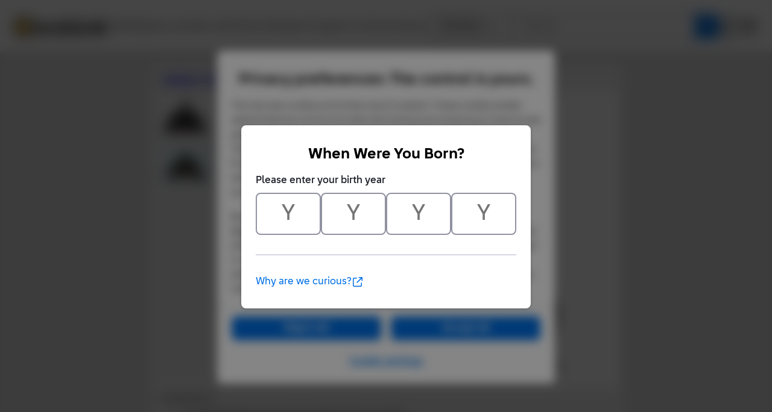

--- FILE ---
content_type: text/html; Charset=UTF-8
request_url: https://www.bricklink.com/catalogItemPic.asp?P=973pb0492c01
body_size: 7778
content:

<!doctype html>
<html lang="en">
  <head>
    <meta charset="utf-8">
    <meta name="viewport" content="width=device-width, initial-scale=1.0">
    <meta http-equiv="cleartype" content="on">
    <meta http-equiv="X-UA-Compatible" content="IE=edge,chrome=1">
    <meta name="description" content="BrickLink® is the world's largest online marketplace to buy and sell LEGO® parts, Minifigures and sets, both new or used. Search the complete LEGO catalog & create your own BrickLink store.">
    <meta name="author" content="BrickLink">
    <title>BrickLink Reference Catalog - Large Image of Part 973pb0492c01</title>

	<link rel="apple-touch-icon" sizes="180x180" href="//static.bricklink.com/renovate/img/favicon/apple-touch-icon.png">

	<link rel="icon" type="image/png" sizes="32x32" href="//static.bricklink.com/renovate/img/favicon/favicon-32x32.png">

	<link rel="icon" type="image/png" sizes="16x16" href="//static.bricklink.com/renovate/img/favicon/favicon-16x16.png">

	<link rel="manifest" href="//static.bricklink.com/renovate/img/favicon/manifest.json">

	<link rel="mask-icon" href="//static.bricklink.com/renovate/img/favicon/safari-pinned-tab.svg" color="#5bbad5">

	<link rel="shortcut icon" href="//static.bricklink.com/renovate/img/favicon/favicon.ico">

	<meta name="msapplication-config" content="//static.bricklink.com/renovate/img/favicon/browserconfig.xml">

	<meta name="theme-color" content="#ffffff">
	<link rel="stylesheet" href="//static.bricklink.com/vendor/jquery-ui-1.13.2/jquery-ui.min.css" />
	<link rel="stylesheet" href="//static.bricklink.com/vendor/fontawesome-pro-5.9.0-web/css/all.min.css" />

	<link rel="stylesheet" href="//cache.bricklink.info/vendor/multiselect.0.9.11/css/multi-select.css" />
	<link rel="stylesheet" href="//static.bricklink.com/clone/css/bl_largeimglayer.css"/>
	<link rel="stylesheet" id="stylesheet" href="//static.bricklink.com/renovate/css/bl_global.build.css"/>
	<link rel="stylesheet" href="//static.bricklink.com/renovate/css/bl_classic.build.css"/>

	<script type="text/javascript">
        var url = window.location.href;
        if(url.indexOf('new_style') != -1) {
            document.getElementById("stylesheet").setAttribute("href", '//static.bricklink.com/renovate/css/bl_global--new.build.css');
        }
    </script>
	
	
	<link rel="stylesheet" href="/lytebox/lytebox.css"/>
	
    <script>var _var_ie = 0;</script>
    <!--[if lte IE 9]><script>_var_ie = 9; </script><![endif]-->
    <script type="text/javascript" language="javascript" src="//static.bricklink.com/vendor/jquery-1.12.0.min.js"></script>
	<script type="text/javascript" language="javascript" src="//static.bricklink.com/vendor/jquery-ui-1.13.2/jquery-ui.min.js"></script>
	<script type="text/javascript" language="javascript" src="//cache.bricklink.info/vendor/jquery.scrollTo.min.js"></script>
	<script type="text/javascript" language="javascript" src="//static.bricklink.com/vendor/bowser.1.3.0.min.js"></script>
	<script type="text/javascript" language="javascript" src="//static.bricklink.com/vendor/babel_polyfill.min.js"></script>
	<script type="text/javascript" language="javascript" src="//static.bricklink.com/renovate/js/bl_common.js"></script>
	<script src="//static.bricklink.com/_cache/jsaspcommon.03b55ae7e9e3b3532ef622a704696afb.js"></script>

	<!-- Legacy Scripts -->
	<!-- //static.bricklink.com/clone/multiselect/js/jquery.multi-select.js -->
	<!-- //static.bricklink.com/clone/js/jquery.quicksearch.js -->
	<script type="text/javascript" language="javascript" src="//cache.bricklink.info/vendor/tinysort.min.js"></script>
	<script type="text/javascript" language="javascript" src="//static.bricklink.com/renovate/js/classic_common.js"></script>
	<script type="text/javascript" language="javascript" src="//static.bricklink.com/clone/js/bl_utils.js"></script>
	
	<script TYPE="text/javascript" LANGUAGE="javascript" src="/js/msgLinkAlert.js"></script>
    <script TYPE="text/javascript" LANGUAGE="javascript" src="/js/getAjax.js"></script>
    <script TYPE="text/javascript" LANGUAGE="javascript" src="/js/compatible.js"></script>
    <script TYPE="text/javascript" LANGUAGE="javascript" src="/lytebox/lytebox.js"></script>
    <script TYPE="text/javascript" LANGUAGE="javascript" src="/js/allVars.js"></script>
	
   <script type="application/javascript" src="/files/renovate/BLGlobalConstantsJS.file?hashval=422D10DFC06B8696245E78E25D07032641656D16"></script>
   <script type="text/javascript" src="//15149e30ace7.us-east-1.sdk.awswaf.com/15149e30ace7/bb2d53562941/challenge.js" defer></script>
   <script language="javascript">
      // In ie 9 and below, add class 'ie-9' to html tag -->
      try 
      {
        if ( _var_ie == 9 ) document.documentElement.className = document.documentElement.className + ' ie9 ie-9 ie-align-fix';
        if ( navigator.userAgent.indexOf ( "NT 6.0") > 0 || ( navigator.userAgent.toLowerCase().indexOf('firefox') > -1 && navigator.userAgent.indexOf ( "NT 6.1" ) > 0 ) ) 
        {
          document.documentElement.className = document.documentElement.className + ' bl-alt-font';
        }
        /*
        if ( bowser.safari && ( bowser.version.indexOf( "7." ) == 0 || bowser.version.indexOf( "8." ) == 0 ) ) document.documentElement.className = document.documentElement.className + ' ie9 ie-9 bl-safari-compatible';
        */
        // In ie 10 , add class 'ie-9' to html tag -->
        if ( Function('/*@cc_on return document.documentMode===10@*/')() ) document.documentElement.className = document.documentElement.className + ' ie10 ie-10';

        // In ie 11, add class 'ie-11' to html tag
        if ( !!window.MSInputMethodContext && !!document.documentMode ) document.documentElement.className = document.documentElement.className + ' ie11 ie-11';
      } 
      catch ( e ) {}

      function catToolBar()
      {
        window.open('//www.bricklink.com/js/toolBarCat.html','400x200','toolbar=no,status=no,scrollbars=yes,location=no,menubar=no,directories=no,width=600,height=400')
      }

      var blo_server_time = "Fri Nov 14 02:08:20 EST 2025";

      var blo_session   = {"is_loggedin":false,"display_currency":1,"display_currency_sign":"US $","detected_country":"US","detected_region":24230,"detected_postalcode":"43085","detected_continent":3,"detected_EU":false,"user":{"user_no":0,"callback":"this is callback value!"}};
      var blo_host      = {"www_host":"www.bricklink.com","store_host":"store.bricklink.com","alpha_host":"www.bricklink.com","img_host":"img.bricklink.com","static_host":"static.bricklink.com","file_host":"file.bricklink.com","profile_host":"profile.bricklink.com","cache_host":"static.bricklink.com","api_host":"api.bricklink.com","cmsapi_host":"cms-api.bricklink.com","consentapi_host":"consent-api.bricklink.com","studioforum_host":"forum.bricklink.com","v2portal_host":"v2.bricklink.com","member_host":"account.prod.member.bricklink.info"};
      var blo_config    = {"use_lego_account": false};

      bl.util.registerToBL( "session", blo_session );
      bl.util.registerToBL( "host", blo_host );
      bl.util.registerToBL( "config", blo_config );
      
    </script>
	<!-- Matomo -->
	<script>
	 const debugMode = "N";
	 const siteId = (debugMode == "Y")?"13":"12";
	 
	 if ( bl.util.isCookieEnabled( "TGA" ) )
	 {
		  var _paq = window._paq = window._paq || [];
		  /* tracker methods like "setCustomDimension" should be called before "trackPageView" */
		  _paq.push(['trackPageView']);
		  _paq.push(['enableLinkTracking']);
		  (function() {
		    var u="//matomo.apps.lego.com/";
		    _paq.push(['setTrackerUrl', u+'matomo.php']);
		    _paq.push(['setSiteId', siteId]);
		    var d=document, g=d.createElement('script'), s=d.getElementsByTagName('script')[0];
		    g.async=true; g.src=u+'matomo.js'; s.parentNode.insertBefore(g,s);
		  })();
  	}

    if ( bl.util.isCookieEnabled( "TGA" ) ){
      var _mtm = window._mtm = window._mtm || [];
      _mtm.push({'mtm.startTime': (new Date().getTime()), 'event': 'mtm.Start'});
      var d=document, g=d.createElement('script'), s=d.getElementsByTagName('script')[0];
      g.async=true; g.src='https://matomo.apps.lego.com/js/container_gWXSJnOW.js'; s.parentNode.insertBefore(g,s);
    }
	</script>
	<!-- End Matomo Code -->
    <script>
        !function(f,b,e,v,n,t,s)
        {if(f.fbq)return;n=f.fbq=function(){n.callMethod?
        n.callMethod.apply(n,arguments):n.queue.push(arguments)};
        if(!f._fbq)f._fbq=n;n.push=n;n.loaded=!0;n.version='2.0';
        n.queue=[];t=b.createElement(e);t.async=!0;
        t.src=v;s=b.getElementsByTagName(e)[0];
        s.parentNode.insertBefore(t,s)}(window, document,'script',
        'https://connect.facebook.net/en_US/fbevents.js');

        fbq('consent', 'revoke'); // Do not use Facebook Pixel
        fbq('init', '352888598886569');
        fbq('track', 'PageView');
    </script>  
 
	<script>
		$( document ).ready( 
			function ()
			{
				$( ".nav-logo" ).click( 
					function ( e ) 
					{ 
						if ( e.ctrlKey ) 
						{ 
							var	openUrl;
							e.preventDefault(); 
							e.stopPropagation(); 
							
							if ( window.location.href.indexOf( "?" ) > 0 )
								openUrl	= window.location.href.replace( ".asp?", ".asp?showOld=Y&" );
							else 
								openUrl	= window.location.href.replace( ".asp", ".asp?showOld=Y" );
							window.open( openUrl, "_blank" );
						} 
					}
				);

				if($('.roadmap-releases__nav').length > 0) {
					$('.roadmap-releases__nav li').on('click', function() {
						var _this = $(this);
						var clickedID = _this.attr('data-release-nav-id');

						_this.addClass('is-active');
						$('.roadmap-releases__nav li').not(_this).removeClass('is-active');

						$('.roadmap-releases__content-internal[data-release-id="' + clickedID + '"').addClass('is-active');
						$('.roadmap-releases__content-internal').not($('.roadmap-releases__content-internal[data-release-id="' + clickedID + '"]')).removeClass('is-active');
					});
				}
			}
		);
	</script>	
  </head>
  
  <body id="brick-link">
  
  <link rel="stylesheet" href="//static2.bricklink.com/_build/css/blp-nav-fixed.build.css">
  <script src="//static2.bricklink.com/js/dist/blp-header-data.js" type="text/javascript"></script>
  <script src="//static2.bricklink.com/js/dist/blp-header.js" type="text/javascript"></script>
  <div id="bl-header">
    <div id="js-blp-header" class="blp"></div>
  </div>
  <script type="text/javascript">
	  var isSellerVerificationNeeded = false
  </script>
  <script src="//static2.bricklink.com/js/dist/dsa-compliance.js" type="text/javascript"></script>

  <script>
    window.initBLPHeader();
  </script>
  
<!-- Or url = "/regLogin.asp" Or url = "/register.asp" -->


	
			<div class="bl-classic">
				<center>
				<table id="id-main-legacy-table" class="tb-main-content" border="0" cellspacing="0" cellpadding="0" width="779">
					<tr bgcolor="#306fa3">
						<td bgcolor="#ffffff" style="min-height: 100px;" align="left" >
						<!-- mError:  -->
						<!-- Classic Contents Start -->
		
<SCRIPT TYPE="text/javascript" LANGUAGE="javascript" SRC="/js/catalogItemPic.js"></SCRIPT>
<SCRIPT LANGUAGE="JavaScript">

function showImg(imgDir) {
   if (document.images['dispImg']) document.images['dispImg'].src = imgDir;
}
</SCRIPT>

<SCRIPT TYPE="text/javascript" LANGUAGE="javascript" SRC="/js/three.min.js"></SCRIPT>
<!--<SCRIPT TYPE="text/javascript" LANGUAGE="javascript" SRC="/js/prototype.js"></SCRIPT>-->
<SCRIPT TYPE="text/javascript" LANGUAGE="javascript" SRC="/js/Detector.js"></SCRIPT>
<SCRIPT TYPE="text/javascript" LANGUAGE="javascript" SRC="/js/compatible.js"></SCRIPT>
<SCRIPT TYPE="text/javascript" LANGUAGE="javascript" SRC="/js/brigl_materials.js"></SCRIPT>
<SCRIPT TYPE="text/javascript" LANGUAGE="javascript" SRC="/js/brigl.js"></SCRIPT>
<SCRIPT TYPE="text/javascript" LANGUAGE="javascript">
var builder;
var renderer;
var mesh;
var imgIndex=1;

function showUserImage(){
	document.getElementById("userImage").style.display = "";
	document.getElementById("3dViewer").style.display = "none";
	document.getElementById("3dImage").style.display = "none";
	document.getElementById("selector").childNodes[1].className="selected";
	if (Detector.webgl) {
		document.getElementById("selector").childNodes[3].className="deselected"
	}
	if (document.getElementById("selector").childNodes.length > 5)
		document.getElementById("selector").childNodes[5].className="deselected"
}
function show3dViewer(){
	if (Detector.webgl) {
		document.getElementById("3dViewer").style.display = "";
		document.getElementById("userImage").style.display = "none";
		document.getElementById("3dImage").style.display = "none";
		document.getElementById("selector").childNodes[1].className="deselected"
		document.getElementById("selector").childNodes[3].className="selected"
		if (document.getElementById("selector").childNodes.length > 5)
			document.getElementById("selector").childNodes[5].className="deselected"
		if (renderer==undefined && mesh!=undefined) {
			renderer = new BRIGL.BriglContainer(document.getElementById("3dViewer"), mesh);
			renderer.render();
		}
	} else {
		alert ("Sorry, This browser does not support 3D viewer.\nPlease upgrade your browser or use another browser.");
	}
}
function show3dImage(direction){
	if (direction == 0){
		document.getElementById("userImage").style.display = "none";
		document.getElementById("3dViewer").style.display = "none";
		document.getElementById("3dImage").style.display = "";
		document.getElementById("selector").childNodes[1].className="deselected"
		if (Detector.webgl) {
			document.getElementById("selector").childNodes[3].className="deselected"
		}
		if (document.getElementById("selector").childNodes.length > 5)
			document.getElementById("selector").childNodes[5].className="selected"
	} 
	imgIndex = imgIndex+direction;
	if (imgIndex>18) imgIndex -= 20;		
	if (imgIndex>8) {
		if (imgIndex<10) imgIndex=17;
		else if (imgIndex>17) imgIndex=10;
		document.getElementById("disp3D").src = "/3D/images/973pb0492c01/640/"+imgIndex+".png";
	} else {
		if (imgIndex<0) imgIndex=7;
		else if (imgIndex>7) imgIndex=0;
		document.getElementById("disp3D").src = "/3D/images/973pb0492c01/640/0"+imgIndex+".png";
	}
}

var colorPicker;
var inRows = 0;
function addViewerColor (id,color,transparent){
	if (typeof colorList != "undefined" && typeof colorList[id] != "undefined") {
		var tr = colorPicker.lastChild;
		if (tr==undefined || tr.childElementCount == inRows) {
			tr = document.createElement("TR");
			colorPicker.appendChild(tr);
		}
		var td = document.createElement("TD");
		td.setAttribute("BGCOLOR",color);
		td.setAttribute("ID",colorList[id]);
		var img = document.createElement("IMG");
		img.setAttribute("STYLE","border:0; WIDTH:15; HEIGHT:15;");
		img.setAttribute("ONCLICK","javascript:setViewerColor("+colorList[id]+")");
		if (transparent == 2) {
			img.setAttribute("SRC",'/images/dottrans12.gif');
		} else {
			img.setAttribute("SRC",'/images/dot.gif');
		}
		td.appendChild(img);
		tr.appendChild(td);
	}
}
function setViewerColor(color){
	if (builder){
		builder.loadModelByName(ldrawNo, {startColor:color,drawLines:true}, function(threejsMesh)
		{
			renderer.setModel(threejsMesh, false);
			mesh = threejsMesh;
		},loadingError);
	}
}

function saveAs (name){
	var canvas = renderer.renderer.domElement;
	var tab = window.open("",name,"width="+canvas.width+",height="+canvas.height);
	var child = tab.document.body.firstChild;
	if (child==undefined){
		tab.document.title = name;
		var image = tab.document.createElement("IMG");
		image.src = canvas.toDataURL();
		var a = tab.document.createElement("A");
		if (a.download != undefined){
			a.href = image.src;
			a.download = name;
			a.appendChild(image);
			tab.document.body.appendChild(a);
		} else {
			tab.document.body.appendChild(image);
		}
	} else if (child.tagName =="A" ) {	
		child.href = canvas.toDataURL();
	} else {
		child.src=canvas.toDataURL();
	}
}

function zoomCamera(direction){
	if (direction < 0) direction = 1.1;
	else if (direction > 0) direction = 0.9;
	renderer.camera.position.multiplyScalar(direction);
	renderer.render();
}
function rotateMesh (x,y){
	var q = new THREE.Quaternion();
	q.setFromAxisAngle(new THREE.Vector3(0,1,0), x * Math.PI / 180);
	var q2 = new THREE.Quaternion();
	q2.setFromAxisAngle(new THREE.Vector3(1,0,0), y * Math.PI / 180);
	
	mesh.quaternion.multiply(q, mesh.quaternion);
	mesh.quaternion.multiply(q2, mesh.quaternion);
	mesh.updateMatrix();	
	renderer.render();
}
function moveMesh (x,y){
	var distance = renderer.camera.position.distanceTo(renderer.scene.position)/180;
	mesh.position.x+=x*distance;
	mesh.position.y+=y*distance;
	renderer.render();
}
var ldrawNo;
function init3d(){
	if (brickList["973pb0492c01"]!=undefined){
		ldrawNo = brickList["973pb0492c01"].id+".dat";
		document.getElementById("itemname").innerHTML += "<br>Ldraw Infomation : "+ 
											brickList["973pb0492c01"].name +", " + ldrawNo;
		if (!brickList["973pb0492c01"].certified) {
			document.getElementById("itemname").innerHTML += " (unofficial)";
		}
		document.getElementById("itemname").innerHTML += "<br>3D Viewer & 3D Images are just for reference and It may differ from actual shape. <br>Always count on User Image in case that shapes are different.";
		
		document.getElementById("selector").style.display = "";
		document.getElementById("ViewerNotes").style.display = "";
		if (Detector.webgl) {
			builder = new BRIGL.Builder("/3D/parts/", {ajaxMethod:"jquery"});	
			BRIGL.log = function(msg){document.getElementById("logArea").textContent = msg;};
			var color;
			if (colorPicker != undefined && colorPicker.firstChild != undefined) {
				color = colorPicker.firstChild.firstChild.id;
			}
			else color = 16;
			// load a model..
			builder.loadModelByName(ldrawNo, {startColor:color,drawLines:true}, function(threejsMesh)
			{
				document.getElementById("logArea").style.display = "none";
				if (document.getElementById("3dViewer").style.display !== 'none') {
					renderer = new BRIGL.BriglContainer(document.getElementById("3dViewer"), threejsMesh);
					renderer.render();
				}
				mesh = threejsMesh;
			},loadingError);
		} else {
			document.getElementById("selector").childNodes[3].className="disabled";
		}
	}
	if (tmpLoad !=undefined) {
		tmpLoad();
	}
}
function loadingError(){
	BRIGL.log ("Sorry, We have no data of this brick");
	document.getElementById("guideArea").style.display = "none";
	colorPicker.style.display = "none";
	builder = null;
}
var tmpLoad;
if (window.onload) {
	tmpLoad = window.onload;
}


//tmpLoad = null;
window.onload = init3d;
</SCRIPT>


<div id = "successMsgBoxWrapper" style="background-color:#009933;color:#FFFFFF;font-family:Arial;font-weight:bold;padding:10px;display:none;">
	<div style="width:100%;font-size:15px;text-align:center;" id="successMsgBox">O</div>
</div>
<div id = "errorMsgBoxWrapper" style="background-color:#FF0000;color:#FFFFFF;font-family:Arial;font-weight:bold;padding:10px;display:none;">
	<div style="width:100%;font-size:16px;text-align:center;">Oops! There was a problem processing your request:</div>
	<div style="font-size:12px;padding:20px 20px 0px 20px;" id="errorMsgBox">
	</div>
</div>
<TABLE WIDTH="100%" CELLPADDING="5" CELLSPACING="5" BORDER="0" BGCOLOR="#FFFFFF"><TR BGCOLOR="#EEEEEE"><TD COLSPAN="2"><TABLE BORDER="0" CELLPADDING="5" CELLSPACING="0" WIDTH="100%"><TR><TD><B><FONT FACE="Arial"><A HREF="/catalog.asp">Catalog</A>: <A HREF="catalogTree.asp?itemType=P">Parts</A>: <A HREF="catalogList.asp?catType=P&catString=1097">Minifigure, Torso Assembly, Decor.</A>: <A HREF="/v2/catalog/catalogitem.page?P=973pb0492c01">973pb0492c01</A>: Image</FONT></B></TD></TR></TABLE></TD></TR>
<TR VALIGN="TOP"><TD BGCOLOR="#EEEEEE"><TABLE BORDER="0" CELLPADDING="5" CELLSPACING="0"><TR><TD><TABLE BORDER="0" CELLPADDING="0" CELLSPACING="0"><TR><TD ALIGN="CENTER"><A HREF="JavaScript:showImg('/PL/973pb0492c01.jpg')"><IMG BORDER="0" style="max-width: 80px; max-height: 60px; width: auto; height: auto;" SRC="/PL/973pb0492c01.jpg"></A></TD></TR><TR><TD><IMG SRC="/images/dot.gif" WIDTH="5" HEIGHT="10"></TD></TR><TR><TD ALIGN="CENTER"><A HREF="JavaScript:showImg('/TL/58566.jpg')"><IMG BORDER="0" WIDTH="80" HEIGHT="60" SRC="/T/58566.jpg"></A></TD></TR></TABLE></TD></TR></TABLE></TD><TD ALIGN="CENTER" WIDTH="100%"><IMG SRC="/images/dot.gif" WIDTH="1" HEIGHT="5"><FONT CLASS="fv" ID="selector" STYLE="display:none;">[ <A CLASS="selected" HREF="javascript:showUserImage();">User Image</A> | <A HREF="javascript:show3dViewer();">3D Viewer</A> ]</FONT>
<P><DIV ID="3dViewer" STYLE="top: 0px; height: 398px; bottom: 0px; position: relative; display:none;" oncontextmenu="return false;" ondragstart="return false;">
<TABLE ID="uiController" STYLE="position:absolute; right:1px; text-align:center; cursor:pointer;">
<TR><TD><IMG ONCLICK="javascript:zoomCamera(1);" SRC="/3D/in.png"></TD><TD><IMG ONCLICK="javascript:zoomCamera(-1);" SRC="/3D/out.png"></TD><TD><IMG ONCLICK="javascript:saveAs('973pb0492c01');" SRC="/3D/download.png"></TD></TR>
<TR><TD><IMG ONCLICK="javascript:rotateMesh(20,0);" SRC="/3D/arrow_ccw.png"></TD><TD><IMG ONCLICK="javascript:rotateMesh(-20,0);" SRC="/3D/arrow_cw.png"></TD><TD STYLE="width: 32px;"></TD></TR>
<TR><TD COLSPAN="3"><IMG ONCLICK="javascript:moveMesh(0,20);" SRC="/3D/up.png"></TD></TR>
<TR><TD><IMG ONCLICK="javascript:moveMesh(-20,0);" SRC="/3D/left.png"></TD><TD STYLE="width: 32px;"></TD><TD><IMG ONCLICK="javascript:moveMesh(20,0);" SRC="/3D/right.png"></TD></TR>
<TR><TD COLSPAN="3"><IMG ONCLICK="javascript:moveMesh(0,-20);" SRC="/3D/down.png"></TD></TR>
</TABLE>
<FONT ID="logArea" CLASS="fv" STYLE="top: 50%; position:relative;"></FONT>
<FONT ID="guideArea" STYLE="padding:3px; right: 0px; bottom: 0px; position:absolute; background-color:#EEEEEE; text-align:left;" CLASS="fv"><IMG SRC="/3D/rotate.png"> : Left Drag<br><IMG SRC="/3D/move.png"> : Right Drag<br><IMG SRC="/3D/zoom.png"> : Wheel Scroll<br><IMG SRC="/3D/reset.png"> : Wheel Button</FONT>
<SCRIPT>
	colorPicker = document.createElement("TABLE");
	colorPicker.setAttribute("STYLE","position: absolute; background-color:#EEEEEE; padding:1px; cursor:pointer;");
	addViewerColor(85,"595D60",1); 
	document.getElementById("3dViewer").appendChild(colorPicker);
</SCRIPT>
</DIV><TABLE ID="3dImage" STYLE="display:none; text-align: center;" ondragstart="return false;">
<TR><TD COLSPAN=3><IMG SRC="/3d/arrow_up.png" ONCLICK="javascript:show3dImage(10);"></TD></TR>
<TR><TD><IMG SRC="/3d/arrow_ccw.png" ONCLICK="javascript:show3dImage(1);"></TD>
<TD><IMG ID="disp3D"></TD>
<TD><IMG SRC="/3D/arrow_cw.png" ONCLICK="javascript:show3dImage(-1);"></TD></TR>
<TR><TD COLSPAN=3><IMG SRC="/3d/arrow_down.png" ONCLICK="javascript:show3dImage(10);"></TD></TR></TABLE><P><A HREF="Javascript:window.history.go(-1)" ID="userImage"><IMG NAME="dispImg" BORDER="0" SRC="/PL/973pb0492c01.jpg"></A>
<P><FONT ID="itemname" CLASS="fv">Torso Batman Logo with Body Armor and Copper Belt Pattern / Dark Bluish Gray Arms / Black Hands</FONT>
</TD></TR>
<TR BGCOLOR="#EEEEEE"><TD COLSPAN="2"><TABLE BORDER="0" CELLPADDING="5" CELLSPACING="0" WIDTH="100%"><TR><TD>
<FONT CLASS="fv"><B>Quick Help Tips:</B>
<OL>
 <LI>The above large image serves only as an example of the item you selected.
 <LI>The color of the above image might not be the same as the item that you're browsing.
 <LI>Click on the image to <B>go back</B> to the page you came from.
 <LI>A small <B>asterisk</B> (*) below a thumbnail image indicates that there is a large image (like the one you see on this page) available when you click on the small thumbnail.
 <LI>An <B>exclamation mark</B> (!) below a thumbnail image indicates that there is 3D data available.
</OL>
</FONT><FONT STYLE="display:none;" ID="ViewerNotes" CLASS="fv"><P><B>Notes:</B>
<OL CLASS="hm">
 <LI>3D Viewer works based on <A HREF="https://bitbucket.org/msx80/brigl/overview">BRIGL</A> that requires WEBGL. <A HREF="http://caniuse.com/webgl">Check if your browser supports WEBGL</A>
 <LI><A HREF="http://www.ldraw.org/parts/latest-parts.html">Parts data of LDraw</A> is used for 3D viewer and images.
 <LI><A HREF="http://local.bricklink.com/catalogColors.asp">Color ID</A> corresponds to <A HREF="http://www.ldraw.org/article/547.html">Ldraw Color Code</A> by <A HREF="http://www.peeron.com/inv/colors">Peeron™ Color Chart</A>
</OL>
</FONT></TD></TR></TABLE></TD></TR>
</TABLE>
<!-- Classic Contents End-->
</td></tr>
</table>
</center>
</div>

  <div class="blp blp-footer__container" id="js-blp-footer"></div>
  <script>
    window.initBLPFooter();
  </script>
  <div class="bl-3" id="blGlobalFooter">
    <script>
      if (bl.util.isCookieEnabled("TGA")) <!-- Check if statistics cookies are allowed-->
      {
        /*Copyright 2011-2015 iPerceptions, Inc. All rights reserved. Do not distribute.iPerceptions provides this code 'as is' without warranty of any kind, either express or implied. */ 
        window.iperceptionskey = 'eabaab3f-1019-419e-8fe2-aa24decf6449';
        (function () { var a = document.createElement('script'),b = document.getElementsByTagName('body')[0]; a.type = 'text/javascript'; a.async = true;a.src = '//static.bricklink.com/vendor/iperception/wrapper_self_hosted.js';b.appendChild(a);})();
      }
    </script>
  </div> <!-- .bl-3 -->

<!-- <script>
	$(document).ready(
		function() {
			var systemTime = $("#systemtime").html();
			systemTime = systemTime.replace("January", "Jan");
			systemTime = systemTime.replace("February", "Feb");
			systemTime = systemTime.replace("March", "Mar");
			systemTime = systemTime.replace("April", "Apr");
			systemTime = systemTime.replace("June", "Jun");
			systemTime = systemTime.replace("July", "Jul");
			systemTime = systemTime.replace("August", "Aug");
			systemTime = systemTime.replace("September", "Sep");
			systemTime = systemTime.replace("October", "Oct");
			systemTime = systemTime.replace("November", "Nov");
			systemTime = systemTime.replace("December", "Dec");
			$("#systemtime").html(systemTime);
		}
	)
</script> -->
</body>
</html>


--- FILE ---
content_type: application/javascript
request_url: https://www.bricklink.com/js/brigl.js
body_size: 11878
content:
/*

    BRIGL - A library to parse and render LDraw models with WEBGL.

    Copyright (C) 2012  Nicola MSX Lugato

    This program is free software: you can redistribute it and/or modify
    it under the terms of the GNU General Public License as published by
    the Free Software Foundation, either version 3 of the License, or
    (at your option) any later version.

    This program is distributed in the hope that it will be useful,
    but WITHOUT ANY WARRANTY; without even the implied warranty of
    MERCHANTABILITY or FITNESS FOR A PARTICULAR PURPOSE.  See the
    GNU General Public License for more details.

    You should have received a copy of the GNU General Public License
    along with this program.  If not, see <http://www.gnu.org/licenses/>.

		Revision 5:
		- Better error handling
		- Support for jQuery instead of prototype
		- more options

		Revision 4:
		- Animation support
		- Colored lines
		- Various fixings

		Revision 3:
		- Better step support
		- Better handling of non-BFC certified parts
		- More optimized vertex merging
		- Added smoothing of faces based on Conditional Lines
		- Various fixings

		Revision 2:
		- Added zoom and padding
		- Added mesh centering and vertex merging
		- Added crude line handling (no conditionals)
		- Added experimental step support
		- Default color now 16.
		
		TODO:
		- restore centering of the model
		- choose better colors?
		- handle name with spaces
*/
var BRIGL = BRIGL || { REVISION: '3' };

BRIGL.log = function(msg)
{
	console.info(msg);
};

if (typeof String.prototype.trim != 'function') {
  String.prototype.trim = function (){
    return this.replace( /^\s+|\s+$/g, '' );
  };
};
if (typeof String.prototype.startsWith != 'function') {
  String.prototype.startsWith = function (str){
    return this.slice(0, str.length) == str;
  };
};
  function xclone(xxx) {
   var target = {};
   Object.keys( xxx ).map(function( kkk ) {
   	target[kkk] = xxx[kkk];
   });
   return target;
  };
BRIGL.AnimationDef = function()
{
		this.type = ""; // ROTATE, TRANSLATE (maybe SCALE?)
		this.mesh = undefined; 		// mesh to be animated
		this.vector = undefined;	// axis for rotation or delta for translation
		this.scalar = 0.0; 				// angle for rotations, or unused
		this.interpolator = undefined; // interpolation function, see http://sole.github.com/tween.js/examples/03_graphs.html
		
};  
BRIGL.AnimationDef.prototype = {
	constructor: BRIGL.AnimationDef,
	parse: function(defstr, meshFiller)
	{
		  // sample: top ROTATE 0 0 1 90 Elastic.Out
			var tok = defstr.split(' ');
			
			
			this.mesh = meshFiller.animatedMesh[tok[0]];
			this.type = tok[1]; 
			this.vector = new THREE.Vector3(parseFloat(tok[2]), parseFloat(tok[3]), parseFloat(tok[4]) );
			this.scalar = parseFloat(tok[5]);
			// silly way to obtain Easing
			var intname = tok[6].split('.');
			var obj = TWEEN.Easing;
			for (var i=0; i<intname.length; i++)
			{
				obj = obj[intname[i]];
			}
			this.interpolator = obj; 

	},
	getFunction: function()
	{
			if(this.type==='ROTATE')
			{
					var qStart = new THREE.Quaternion();
					qStart.copy(this.mesh.quaternion);
					
					
					return (function (value) {
							var qMult = new THREE.Quaternion();
							qMult.setFromAxisAngle(this.vector, this.interpolator( value ) * this.scalar);
							this.mesh.quaternion.multiply(qStart, qMult);
							
							// cont.render();
				
					}).bind(this) ; 				
			}
			else if(this.type === 'TRANSLATE')
			{
					var vStart = new THREE.Vector3();
					vStart.copy(this.mesh.position);
					
					
					return (function (value) {
							var vDelta = new THREE.Vector3();
							vDelta.copy(this.vector);
							vDelta.multiplyScalar( this.interpolator( value ));
							
							this.mesh.position.add(vStart, vDelta);
							this.mesh.updateMatrix();
				
					}).bind(this) ; 				
				
			}
	}
};  
BRIGL.Animation = function()
{
		this.name = ""; // name of animation
		this.duration = 0;  // milliseconds
		this.state = "ENABLED"; // enabled, disabled, visible
		this.defs = [];  // definitions
		this.toggle = []; // other animations to enable/disable
		this.chain = []; // other animations to chain
		this.mesh = undefined; // the mesh that contains this animation
};  
BRIGL.Animation.prototype = {
	constructor: BRIGL.Animation,
	getTween:function(container, onCompleteCB)
	{
			var position = { v: 0.0 };
			var target =   { v: 1.0 };
			var funcs = []; 
			
			this.tween = new TWEEN.Tween(position).to(target, this.duration);
			
			this.tween.onStart((function() { 
				  // delay getFunction to the start of animation, else it won't work for chained anims as they pick initial values at start
					this.defs.forEach( function(de){funcs.push(de.getFunction())} );	
				}).bind(this));
			this.tween.onUpdate( (function () {
						for (var i=0; i<funcs.length; i++)
						{
							funcs[i](position.v);
						}
						container.render();
			
				}).bind(this) ); 
				
			this.tween.easing(TWEEN.Easing.Linear.None); // here i use linear, AnimationDefs will translate with their interpolator
			
			if(this.chain.length == 0)
			{
				// attach callback only if we are the last of a chain, else pass along to chained
				if(onCompleteCB) this.tween.onComplete( (function(){onCompleteCB(this);}).bind(this) );
			}
			else
			{
				for (var i=0; i<this.chain.length; i++)
				{
						var chainedAnim = this.mesh.brigl.animations[this.chain[i]];
						var tw = chainedAnim.getTween(container, onCompleteCB);
						this.tween.chain(tw);
				}
			}
			return this.tween;
	},
	start:function(container, onComplete)
	{
			this.getTween(container, onComplete); // setup tween
			this.tween.start();
	}
};
// an object used to build up the geometry when we have all pieces
BRIGL.MeshFiller = function ( ) {
	// constructor
	this.verticesMap = {}; // vertices hashmap, for fast access. We store the index of verticeArray
	this.verticesArray = []; // for indexing.
	this.faces = [];
	this.lines = {}; // dictionary color:array, contain vertices for line geometry, separated by color
	this.edgeMap = {};	//used to calculate smoothing with conditional lines
	this.wantsLines = false; // are we interested in reading lines (type2) informations?
	this.blackLines = false; // lines all black ?
	this.inverting = false; // are we currently inverting? (BFC INVERTNEXT)
	this.precisionPoints = 4; // number of decimal points, eg. 4 for epsilon of 0.0001
	this.precision = Math.pow( 10, this.precisionPoints );
	this.animatedMesh = {}; // contains a map name:Mesh with animable subparts
	this.animations = {};   // contains a map name:Animations with all animations
	this.options = undefined; // store options
};
BRIGL.MeshFiller.prototype = {
	constructor: BRIGL.MeshFiller,
	edgeMapKey: function(idx1, idx2) {return Math.min(idx1,idx2)+":"+Math.max(idx1, idx2)},
	addVertice: function(v)
	{
			// add a vertice to the geometry returning the index in the array. If a vertex close enought exists, that one is returned and no vertices are added
			var key = [ Math.round( v.x * this.precision ), Math.round( v.y * this.precision ), Math.round( v.z * this.precision ) ].join( '_' );
			var res = this.verticesMap[ key ];
			if ( res === undefined ) {
				// new vertice
				res = this.verticesArray.length;
				this.verticesMap[ key ] = res; // store index for vertice V (since is new will be bottom of array)
				this.verticesArray.push(v);
			}
			return res;
	},
	
	addFace:function(ccw, certified, det, color, v0, v1, v2, v3)
	{
			if(!certified)
			{
					// supertrick to create 1 or 2 additional inverted faces if not certified, this problably breaks the smoothing algorithm.
					this.addFace(false, true, det, color, v2, v1, v0, v3);
					ccw = true;
			}
			var isQuad = (v3 !== undefined);
			// decide if the face should be flipped. Flipping is cumulative,
			// is done if we are inverting geometry (INVERTNEXT), the matrix determinant is negative (ie mirroring)
			// or the face is defined CW.
			var flip = this.inverting ^ (det<0.0) ^ (!ccw); // kungfu
									
			var idx1 = this.addVertice(flip?v2:v0);
			var idx2 = this.addVertice(v1);
			var idx3 = this.addVertice(flip?v0:v2);
			var idx4;
			var fa;
			if(isQuad)
			{
					idx4 = this.addVertice(v3);
					fa = new THREE.Face4(idx1,idx2,idx3,idx4);
			}
			else
			{
					fa =  new THREE.Face3(idx1, idx2, idx3);
			}
			fa.materialIndex = BRIGL_MATERIALS_MAPPING[color];
			this.faces.push(fa);
						
	},
	addLine:function(v1, v2, color)
	{
		if(this.blackLines) color = 0; // if wants all black, just use always 0 as color
		var arr = this.lines[color];
		if(!arr) { arr = []; this.lines[color] = arr; }
		arr.push(v1);
		arr.push(v2);
	},
	addCondLine:function(v1, v2)
	{
		//this.lines.push(v1.clone());
		//this.lines.push(v2.clone());
		
		var idx1 = this.addVertice(v1);
		var idx2 = this.addVertice(v2);
		var key = this.edgeMapKey(idx1,idx2);
		this.edgeMap[key] = []; // add empy array, later this will be filled by faces sharing this edge
		
	},
	smooth:function(geometrySolid)
	{
				for (var i=0; i<geometrySolid.faces.length; i++)
				{
					var f = geometrySolid.faces[i];
					var isQuad = f instanceof THREE.Face4;
					
					
					if ( isQuad ) {
						// set all vertex normal equals to face normal
						f.vertexNormals=[f.normal.clone(),f.normal.clone(),f.normal.clone(),f.normal.clone()];
						// calculate keys of the four edges
						var kab = this.edgeMapKey(f.a,f.b);
						var kbc = this.edgeMapKey(f.c,f.b);
						var kcd = this.edgeMapKey(f.d,f.c);
						var kda = this.edgeMapKey(f.d,f.a);
						// see if one of the four edges of this face is a cond line
						// if it is, we save the face and the index of the two vertices of the edge for later processing
						var x;
						x = this.edgeMap[kab]; if(x) x.push([f, 0,1]);
						x = this.edgeMap[kbc]; if(x) x.push([f, 1,2]);
						x = this.edgeMap[kcd]; if(x) x.push([f, 2,3]);
						x = this.edgeMap[kda]; if(x) x.push([f, 3,0]);
					}
					else
					{
						// set all vertex normal equals to face normal
						f.vertexNormals=[f.normal.clone(),f.normal.clone(),f.normal.clone()];
						// calculate keys of the three edges
						var kab = this.edgeMapKey(f.a,f.b);
						var kbc = this.edgeMapKey(f.c,f.b);
						var kca = this.edgeMapKey(f.a,f.c);
						// see if one of the three edges of this face is a cond line
						// if it is, we save the face and the index of the two vertices of the edge for later processing
						var x;
						x = this.edgeMap[kab]; if(x) x.push([f, 0,1]);
						x = this.edgeMap[kbc]; if(x) x.push([f, 1,2]);
						x = this.edgeMap[kca]; if(x) x.push([f, 2,0]);
					}
	
				}
				
				// now we cycle all edges found (each containing all array of affected faces)
				Object.keys( this.edgeMap ).map((function( key ) {
					var facesver = this.edgeMap[ key ] ;
					if(facesver.length>=2) // we really handle only case with exacly two faces.
					{
						// these are our arrays with face, and two index for vertexNormals
						var obj1 = facesver[0];
						var obj2 = facesver[1];
						
						// for the two vertices in the face A, add normals of face B
						obj1[0].vertexNormals[obj1[1]].addSelf(obj2[0].normal);
						obj1[0].vertexNormals[obj1[2]].addSelf(obj2[0].normal);
						
						// for the two vertices in the face B, add normals of face A
						obj2[0].vertexNormals[obj2[1]].addSelf(obj1[0].normal);
						obj2[0].vertexNormals[obj2[2]].addSelf(obj1[0].normal);
					}
					
				}).bind(this));
				for (var i=0; i<geometrySolid.faces.length; i++)
				{
					var f = geometrySolid.faces[i];
					
					f.vertexNormals.forEach(function (v){v.normalize();});
				}
	},
	buildLineGeometry: function(lineVertices, material, dontCenter)
	{
		var geometryLines = new THREE.Geometry();
		geometryLines.vertices = lineVertices;
		// apply the same offset to geometryLines, thanks Three.js for returning it :P
		//if(!dontCenter)geometryLines.vertices.forEach(function(v){v.addSelf(offset);});
	
		// var lineMat = new THREE.LineBasicMaterial({linewidth:3.0, color : 0x000000});
		var obj3dLines = new THREE.Line( geometryLines, material, THREE.LinePieces );
		return obj3dLines;
	},
	partToMesh: function(partSpec, options, isRoot)
	{
			this.options = options;
			var drawLines = options.drawLines ? options.drawLines : false;
			var stepLimit = options.stepLimit ? options.stepLimit : -1;
			var dontCenter = options.dontCenter ? options.dontCenter : false;
			var centerOffset = options.centerOffset ? options.centerOffset : undefined;
			var dontSmooth = options.dontSmooth ? options.dontSmooth : undefined;
			var blackLines = options.blackLines ? options.blackLines : false;
			var startColor = options.startColor ? options.startColor : 16;
			
			var transform = options.startingMatrix ? options.startingMatrix : new THREE.Matrix4();
			
			var geometrySolid = new THREE.Geometry();
			
			this.wantsLines = drawLines;
			this.blackLines = blackLines;
					
			partSpec.fillMesh(transform, startColor, this, stepLimit);

			geometrySolid.vertices = this.verticesArray;
			geometrySolid.faces = this.faces;
			
			// CENTERING
			/*var offset = new THREE.Vector3(0,0,0);
			if (!dontCenter)
			{
				if(centerOffset)
				{
					// center around supplied offset
					//offset = centerOffset;
					//geometrySolid.vertices.forEach(function(v){v.addSelf(offset);});
				}
				else
				{
					//offset = THREE.GeometryUtils.center(geometrySolid);
				}
			}*/
			
			geometrySolid.computeFaceNormals();
			
			// SMOOTHING
			if(!dontSmooth) {
				this.smooth(geometrySolid);
			}
			
			var mat = new THREE.MeshFaceMaterial(BRIGL_MATERIALS());  
			var obj3d = new THREE.Mesh( geometrySolid, mat );
			obj3d.useQuaternion = true;
			//obj3d.quaternion = new THREE.Quaternion();
			
			
			
			
			if(drawLines){
				if(this.blackLines)
				{
					var obj3dLines = this.buildLineGeometry(this.lines[0], new THREE.LineBasicMaterial({linewidth:3.0, color : 0x000000}), offset, dontCenter);
					obj3d.add(obj3dLines);
				}
				else
				{
					var materials = BRIGL_MATERIALS_EDGES();
					Object.keys( this.lines ).map((function( colKey ) {
							var material = materials[BRIGL_MATERIALS_MAPPING[colKey]];
							var obj3dLines = this.buildLineGeometry(this.lines[colKey], material, dontCenter);
							obj3d.add(obj3dLines);
						
					}).bind(this));
				}
			}
			
			//add submesh for animations
			Object.keys( this.animatedMesh ).map((function( key ) {
				if(this.animatedMesh[key].parent === undefined) // as this contains all submodels (also subsubmodels), i check first if they aren't already added
				{
					obj3d.add(this.animatedMesh[key]);
				}
			}).bind(this));
			
			// add a link back to the object for animations, it will be needed later to chain them
			Object.keys( this.animations ).map((function( key ) {
			
					this.animations[key].mesh = obj3d;
			
				}).bind(this));
			
			
			// add some data to remember it.
			var brigl = {
					part: partSpec,
					offset: new THREE.Vector3(0,0,0),
					animatedMesh: this.animatedMesh,
					animations: this.animations,
					radius: 0.0
			};
			
			obj3d.brigl = brigl;
			
			// new centering, needs great improvement
			if(isRoot && (!dontCenter))
			{
				if(centerOffset)
				{
					brigl.offset.copy(centerOffset);
					
				}
				else
				{
					var min = new THREE.Vector3(100000.0,100000.0,100000.0);
					var max = new THREE.Vector3(-100000.0,-100000.0,-100000.0);;
					obj3d.traverse( function(child){
						  if( child.brigl !== undefined)
						  {
							child.updateMatrixWorld(true);
							var v = child.localToWorld(new THREE.Vector3(0,0,0));
							var r = child.boundRadius;
							max.x = Math.max(max.x, v.x+r);
							max.y = Math.max(max.y, v.y+r);
							max.z = Math.max(max.z, v.z+r);
							min.x = Math.min(min.x, v.x-r);
							min.y = Math.min(min.y, v.y-r);
							min.z = Math.min(min.z, v.z-r);
							//alert(child.brigl.part.partName+" "+v.x+","+v.y+","+v.z+"  - radius "+r);
							}
						}
					);
					var radius = Math.max(Math.abs(max.x),Math.abs(max.y),Math.abs(max.z), Math.abs(min.x), Math.abs(min.y), Math.abs(min.z));
					//alert(radius);
					brigl.radius = radius;
					brigl.offset = new THREE.Vector3();
					brigl.offset.add(max, min);
					brigl.offset.multiplyScalar( -0.5 );

				}
				obj3d.position.addSelf(brigl.offset);
				obj3d.updateMatrix();
			}
			// -------------

			
			return obj3d;
	}

};



// Abstract class for different lines in LDraw format (supported: 0,1,3,4. ignored: 2, 5 (lines))
BRIGL.BrickSpec = function ( ) {
	// constructor
};

BRIGL.BrickSpec.prototype = {
	constructor: BRIGL.BrickSpec
};

// Class representing lines of type 0 (comments) some BFC format is supported
BRIGL.CommentSpec = function ( vals ) {
	// constructor
	this.vals = vals;
};
BRIGL.CommentSpec.prototype = Object.create( BRIGL.BrickSpec.prototype );
BRIGL.CommentSpec.prototype = {

	constructor: BRIGL.CommentSpec,
	isCertify: function()
	{
		return ( (this.vals.length>=2) && (this.vals[1] === "BFC") && (this.vals[2] === "CERTIFY") );
	},
	isCertifyCcw: function()
	{
		if ( (this.isCertify()) && (this.vals.length == 4))
		{
				return this.vals[3] === "CCW";
		}
		return true;		
	},
	isAnimated: function()
	{
		return ( (this.vals.length>=2) && (this.vals[1] === "SIMPLEANIM") && (this.vals[2] === "ANIMATED") );
	},
	animatedName: function()
	{
		return this.vals[3];
	},
	isInvertNext: function()
	{
		return ( (this.vals.length>=2) && (this.vals[1] === "BFC") && (this.vals[2] === "INVERTNEXT") );
	},
	isBfcCcw: function()
	{
		return ( (this.vals.length==3) && (this.vals[1] === "BFC") && (this.vals[2] === "CCW") );
	},
	isBfcCw: function()
	{
		return ( (this.vals.length==3) && (this.vals[1] === "BFC") && (this.vals[2] === "CW") );
	},
	isStep: function()
	{
		return ( (this.vals.length==2) && (this.vals[1] === "STEP") );
	},
	fillMesh: function (transform, currentColor, meshFiller)
	{
		// if it is an animation definition, parse and add it
		if ((this.vals.length>3) && (this.vals[1] === "SIMPLEANIM") && (this.vals[2] === "ANIMATION")){
		
			var animation = new BRIGL.Animation();
			animation.name = this.vals[3];
			animation.duration = parseInt(this.vals[4]);
			animation.state = this.vals[5];
			
			
			for(var i = 6; i< this.vals.length; i++ )
			{
					if(this.vals[i] === 'DEF')
					{
						 //parse definitions
						 var defs = this.vals.slice(i+1).join(' ');
						 // alert(defs);
						 while(true)
						 {
						 		var start = defs.indexOf('[');
						 		var end = defs.indexOf(']');
						 		if(start==-1) break;
						 		defstr = defs.slice(start+1, end);
						 		//alert("singledef:"+defstr);
						 		defs = defs.slice(end+2);
						 		//alert("remainder: "+defs);
						 		
						 		var def = new BRIGL.AnimationDef();
						 		def.parse(defstr, meshFiller);
						 		animation.defs.push(def);
						 		
					   }
						 
						 
						 i = this.vals.length; // exit loop
						 
					} else if(this.vals[i] === 'TOGGLE')
					{
							i++;
							animation.toggle.push(this.vals[i]);
					} else if(this.vals[i] === 'CHAIN')
					{
							i++;
							animation.chain.push(this.vals[i]);
					}
			}
			
			meshFiller.animations[animation.name] = animation;
	}
	}
};

// this represent a part, has a list of BrickSpec inside
BRIGL.PartSpec = function ( partName ) {
	// constructor
	this.partName = partName;
	this.lines = [];
	this.fullyLoaded = false; // if this part is completely loaded with all children or not
	this.waiters = []; // list of callbacks to be called when this part is ready.
	this.numSteps = 1; // number of steps encountered
};
BRIGL.PartSpec.prototype = Object.create( BRIGL.BrickSpec.prototype );
BRIGL.PartSpec.prototype = {

	constructor: BRIGL.PartSpec,
	addLine: function(brickSpec)
	{
			this.lines.push(brickSpec);
			if((brickSpec.isStep) && (brickSpec.isStep()))
			{
							this.numSteps++;
			}
	},
	fillMesh: function (transform, currentColor, meshFiller, stepLimit)
	{
			for (var i=0; i<this.lines.length; i++)
			{
					var spec = this.lines[i];
					if((spec.isStep) && (spec.isStep()))
					{
							stepLimit--;
							if(stepLimit==0) return;
					}
					spec.fillMesh(transform, currentColor, meshFiller);
			}
	},
	wakeWaiters: function()
	{
			this.fullyLoaded = true;
			for (var i=0; i<this.waiters.length; i++) 
			{
					this.waiters[i]();
			}
			delete this.waiters;
	},
	whenReady: function(callback)
	{
			// if we are already loaded, call callback immediately
			this.fullyLoaded ? callback() : this.waiters.push(callback);
	}
};

// This class represent lines of type 1, subparts
BRIGL.SubPartSpec = function ( vals, inverted, animated, animatedName ) {
	// constructor
	this.color = parseInt(vals[1]);
	this.inverted = inverted;
	this.animated = animated;
	this.animatedName = animatedName;
	this.subpartName = vals.slice(14).join(" ").toLowerCase(); // join laste elements after 14^, work only if user use single space delimiter..
	this.subpartSpec = undefined;
	this.matrix = new THREE.Matrix4(
	  parseFloat(vals[5]), parseFloat(vals[6]), parseFloat(vals[7]), parseFloat(vals[2]),
	  parseFloat(vals[8]), parseFloat(vals[9]), parseFloat(vals[10]), parseFloat(vals[3]),
		parseFloat(vals[11]), parseFloat(vals[12]), parseFloat(vals[13]), parseFloat(vals[4]),
		0.0, 0.0, 0.0, 1.0
	);
};
BRIGL.SubPartSpec.prototype = Object.create( BRIGL.BrickSpec.prototype );
BRIGL.SubPartSpec.prototype = {

	constructor: BRIGL.SubPartSpec,
	fillMesh: function (transform, currentColor, meshFiller)
	{
			if(this.inverted) meshFiller.inverting = !meshFiller.inverting; 
			
			var nt = new THREE.Matrix4();
			nt.multiply(transform, this.matrix);
			var c = ((this.color == 16) || (this.color == 24)) ? currentColor : this.color;
			
			if(this.animated)
			{
				var subPartPos = nt.getPosition();
				var subPartPosNegated = subPartPos.clone().negate();
				// create a subfiller and a Mesh for this branch
				var subFiller = new BRIGL.MeshFiller();
				var opt2 = xclone(meshFiller.options); // use same options...
				opt2.dontCenter = true; // ...except don't center
				opt2.startColor = c; // use current color as starting color
				
				var subMesh = subFiller.partToMesh(this.subpartSpec, opt2, false); // create submesh
				subMesh.applyMatrix(nt);
				// since i'm using quats, i have to bring rotation separately
				subMesh.quaternion.setFromRotationMatrix(new THREE.Matrix4().extractRotation(nt));
				//subMesh.updateMatrix();
				meshFiller.animatedMesh[this.animatedName] = subMesh; // add submesh to parent filler
				// also add all submesh animatedMesh (so the first one has all the mappings)
				Object.keys( subFiller.animatedMesh ).map(function( key ) {
					meshFiller.animatedMesh[key] = subFiller.animatedMesh[key];
   			});
   			// same for animations
				Object.keys( subFiller.animations ).map(function( key ) {
					meshFiller.animations[key] = subFiller.animations[key];
   			});
				
			}
			else
			{
				this.subpartSpec.fillMesh(nt, c, meshFiller);
			}
			
			if(this.inverted) meshFiller.inverting = !meshFiller.inverting; 
	}
};

// This class represent lines of type 2, lines
BRIGL.LineSpec = function ( vals ) {
	// constructor
	this.color = parseInt(vals[1]);
	this.one = new THREE.Vector3( parseFloat(vals[2]), parseFloat(vals[3]), parseFloat(vals[4]) );
	this.two = new THREE.Vector3( parseFloat(vals[5]), parseFloat(vals[6]), parseFloat(vals[7]) );
};
BRIGL.LineSpec.prototype = Object.create( BRIGL.BrickSpec.prototype );
BRIGL.LineSpec.prototype.constructor = BRIGL.LineSpec;
BRIGL.LineSpec.prototype.fillMesh = function (transform, currentColor, meshFiller)
	{
			if(!meshFiller.wantsLines) return; // not interested
			var c = ((this.color == 16) || (this.color == 24)) ? currentColor : this.color;
			meshFiller.addLine(transform.multiplyVector3(this.one.clone()),transform.multiplyVector3(this.two.clone()), c);
	};
	
// This class represent lines of type 5, conditional lines
BRIGL.CondLineSpec = function ( vals ) {
	// constructor
	this.color = parseInt(vals[1]);
	this.one = new THREE.Vector3( parseFloat(vals[2]), parseFloat(vals[3]), parseFloat(vals[4]) );
	this.two = new THREE.Vector3( parseFloat(vals[5]), parseFloat(vals[6]), parseFloat(vals[7]) );
};
BRIGL.CondLineSpec.prototype = Object.create( BRIGL.BrickSpec.prototype );
BRIGL.CondLineSpec.prototype.constructor = BRIGL.CondLineSpec;
BRIGL.CondLineSpec.prototype.fillMesh = function (transform, currentColor, meshFiller)
	{
		  var c = ((this.color == 16) || (this.color == 24)) ? currentColor : this.color;
			meshFiller.addCondLine(transform.multiplyVector3(this.one.clone()),transform.multiplyVector3(this.two.clone()));
	};

// This class represent lines of type 3, triangles
BRIGL.TriangleSpec = function ( vals, ccw, certified ) {
	// constructor
	this.ccw = ccw;
	this.certified = certified;
	this.color = parseInt(vals[1]);
	this.one = new THREE.Vector3( parseFloat(vals[2]), parseFloat(vals[3]), parseFloat(vals[4]) );
	this.two = new THREE.Vector3( parseFloat(vals[5]), parseFloat(vals[6]), parseFloat(vals[7]) );
	this.three = new THREE.Vector3( parseFloat(vals[8]), parseFloat(vals[9]), parseFloat(vals[10]) );
};
BRIGL.TriangleSpec.prototype = Object.create( BRIGL.BrickSpec.prototype );
BRIGL.TriangleSpec.prototype.constructor = BRIGL.TriangleSpec;
BRIGL.TriangleSpec.prototype.fillMesh = function (transform, currentColor, meshFiller)
	{
		
			var det = transform.determinant(); // this is equal for all tri and quad in PartSpec, could be calculated before
			var c = ((this.color == 16) || (this.color == 24)) ? currentColor : this.color;
			meshFiller.addFace(this.ccw, this.certified, det, c, 
					transform.multiplyVector3(this.one.clone()),
					transform.multiplyVector3(this.two.clone()),
					transform.multiplyVector3(this.three.clone()));
	};

// This class represent lines of type 4, quads
BRIGL.QuadSpec = function ( vals, ccw, certified ) {
	// constructor
	this.ccw = ccw;
	this.certified = certified;
	this.color = parseInt(vals[1]);
	this.one = new THREE.Vector3( parseFloat(vals[2]), parseFloat(vals[3]), parseFloat(vals[4]) );
	this.two = new THREE.Vector3( parseFloat(vals[5]), parseFloat(vals[6]), parseFloat(vals[7]) );
	this.three = new THREE.Vector3( parseFloat(vals[8]), parseFloat(vals[9]), parseFloat(vals[10]) );
	this.four = new THREE.Vector3( parseFloat(vals[11]), parseFloat(vals[12]), parseFloat(vals[13]) );
};
BRIGL.QuadSpec.prototype = Object.create( BRIGL.BrickSpec.prototype );
BRIGL.QuadSpec.prototype.constructor= BRIGL.QuadSpec;
BRIGL.QuadSpec.prototype.fillMesh= function (transform, currentColor, meshFiller)
	{
			//BRIGL.log("fillMesh for quad");
			var det = transform.determinant();
			var c = ((this.color == 16) || (this.color == 24)) ? currentColor : this.color;
			meshFiller.addFace(this.ccw, this.certified, det, c ,
				transform.multiplyVector3(this.one.clone()),
				transform.multiplyVector3(this.two.clone()),
				transform.multiplyVector3(this.three.clone()),
				transform.multiplyVector3(this.four.clone())
			);
	};

BRIGL.Builder = function (partsUrl, options ) {
	// constructor
	if(!options) options = {};
	this.partCache = {};
	this.partRequests = {};
	this.partsUrl = partsUrl;
	this.asyncnum = 0;
	this.options = options; 
};

BRIGL.Builder.prototype = {

	constructor: BRIGL.Builder,

  cleanCache: function()
  {
  		this.partCache = {};
  },

	cacheCount: function ()
	{
			return Object.keys(this.partCache).length;
	},

	asyncReq: function(partName, callback)
	{
		var purl;
		if(this.options.forceLowercase) {
				partName = partName.toLowerCase();
		}
		purl = this.partsUrl+partName; 
		this.asyncReqUrl(purl, callback);
	},
	
	asyncReqUrl: function(purl, callback)
	{
		var purl = purl.replace(/\\/gi,"/");
		this.asyncnum++;
		
		if(this.options.ajaxMethod=="jquery")
		{
			    jQuery.ajax({
				url: purl,
				type: "get",
				dataType: "text",
				error: (function(a) 
							{ 
								this.asyncnum--; 
								var msg = a.status+" - "+a.responseText;
								this.errorCallback(msg);
							}).bind(this),
				success: (function(strdata) {
										var res = strdata;
										this.asyncnum--;
										
										callback(res);
								  }).bind(this)
				});
		

		}
		else
		{
			new Ajax.Request(purl, {
				method:'get',
				//onCreate: function(arg) {arguments[0].request.transport.overrideMimeType('text\/plain; charset=x-user-defined') }, // force to download unprocessed, useful for eventual binary parts.
				
			  onSuccess: (function(transport) {
					var res = transport.responseText;
					this.asyncnum--;
					
					callback(res);
			  }).bind(this),
			  onFailure: (function(a) 
							{ 
								this.asyncnum--; 
								var msg = a.status+" - "+a.responseText;
								this.errorCallback(msg);
							}).bind(this)
			});
		}
	},

  // Loads a model from the part server and return the Mesh
	loadModelByName: function (partName, options, callback, errorCallback) {
		BRIGL.log("Creating "+partName+"...");
		this.errorCallback = errorCallback;
		if(!options) options = {};
		var partSpec = this.getPart(partName);
		partSpec.whenReady((function()
		{
			//this.buildAndReturnMesh(partSpec, callback, options.drawLines?options.drawLines:false, options.stepLimit ? options.stepLimit : -1);
			BRIGL.log("Generating geometry");
			var meshFiller = new BRIGL.MeshFiller();
			var mesh;
			try
			{
				mesh = meshFiller.partToMesh(partSpec, options, true);
			}
			catch(e)
			{
				errorCallback("Error in partToMesh "+e);
				return;
			}
			BRIGL.log("Model loaded successfully");
			callback(mesh);
			
		}).bind(this)
		);
	},
	
	// Loads a model from the data provided and return the Mesh
	loadModelByData: function (partName, partData, options, callback, errorCallback) {

		BRIGL.log("Parsing "+partName+"...");
		this.errorCallback = errorCallback;
		var partSpec = new BRIGL.PartSpec(partName);
		this.partCache[partSpec.partName] = partSpec;
		this.parsePart(partSpec, partData);
		
		partSpec.whenReady((function()
		{
				this.loadModelByName(partName, options, callback, errorCallback);
		}).bind(this)
		);
	},
		
	// Loads a model from an url. It must be on the same server or the server/browser must allow crossorigin fetch
	loadModelByUrl: function (purl, options, callback, errorCallback) {
		this.errorCallback = errorCallback;
		BRIGL.log("Parsing "+purl+"...");
		
		this.asyncReqUrl(purl, (function(docContent)
		{
					BRIGL.log("File downloaded.");
					this.loadModelByData("UrlLoaded.ldr", docContent, options, callback, errorCallback);
		}).bind(this)
			
		);
		
		
		
	},
	

	
	parsePart: function(partSpec, partData)
	{
		// parses some text and fill the PartSpec in input
		var lines = partData.split("\n");
		if (this.isMultipart(lines))
		{
				this.parseMultiPart(partSpec, lines);
		}
		else
		{
				this.parseSinglePart(partSpec, lines);
		}	
	},
	
	parseSinglePart: function(partSpec, lines)
	{
		// parses some text and build a PartSpec fully populated with BrickSpec children
				
		var inverted = false; 	// next should be inverted?
		var animated = false;		// next should be animated?
		var animatedName = undefined; //valid only if animated
		var ccw = true;					// dealing with ccw or cw ?
		var certified = false;  // certified BFC ?
		
		for (var i=0; i<lines.length; i++)
		{
				var li = lines[i].trim();
				if(li==='') continue;
				
				var tokens = li.split(/[ \t]+/);
				if(tokens[0] === '0') 
				{
					var cs = new BRIGL.CommentSpec(tokens);
					partSpec.addLine(cs);
					if (cs.isInvertNext()) {
						inverted = true;
					} 
					else if (cs.isCertify()) {
						certified = true;
						ccw = cs.isCertifyCcw();
					} 
					else if(cs.isBfcCcw())
					{
							ccw = true;
					} 
					else if(cs.isAnimated())
					{
							animated = true;
							animatedName = cs.animatedName();
					} 
					else if(cs.isBfcCw())
					{
							ccw = false;
					}
				}
				else if(tokens[0] === '1') 
				{
					partSpec.addLine(new BRIGL.SubPartSpec(tokens, inverted, animated, animatedName));
					inverted = false;
					animated = false;
					animatedName = undefined;
				}
				else if(tokens[0] === '2') 
				{
					partSpec.addLine(new BRIGL.LineSpec(tokens));
				}
				else if(tokens[0] === '3') 
				{
					partSpec.addLine(new BRIGL.TriangleSpec(tokens, ccw, certified));
				}
				else if(tokens[0] === '4') 
				{
					partSpec.addLine(new BRIGL.QuadSpec(tokens, ccw, certified));
				}
				else if(tokens[0] === '5') 
				{
					partSpec.addLine(new BRIGL.CondLineSpec(tokens));
				}				
		}
		this.populateSubparts(partSpec);
	},
	
	parseMultiPart: function(part, lines)
	{
		// parses some text and build a PartSpec fully populated with BrickSpec children
		BRIGL.log("Parsing multipart "+part.partName);
		
		var currentName = "";
		var stuff = []; 
		var currentStuff = null;
		
		// first we parse all part block into a buffer..
		for (var i=0; i<lines.length; i++)
		{
				var li = lines[i].trim();
				if(li==='') continue;
				
				if(li.startsWith("0 FILE ")) 
				{
						if(currentStuff)
						{
								// handle it
								stuff.push(currentStuff);
						}
						var subname = li.substring(7);
						BRIGL.log("Found subpart "+subname);
						currentStuff = { partName: subname, lines: [] };
				}
				else
				{
					if (currentStuff) currentStuff.lines.push(li);
				}
		}
		if(currentStuff)
		{
				// handle it
				stuff.push(currentStuff);
		}
		BRIGL.log("Total subparts: "+stuff.length);
		
		// scroll backward becouse first parts depend on last parts
		for (var i=stuff.length-1; i>=0; i--)
		{
				var last = stuff[i];
				var partSpec;
				if(i == 0) 
				{
							// as this is the first and main part, use partSpec received in input
							partSpec = part;
				}
				else
				{
							// this is a subpart so create a new partSpec
							partSpec = new BRIGL.PartSpec(last.partName.toLowerCase());
							this.partCache[partSpec.partName] = partSpec;
				}
				this.parseSinglePart(partSpec, last.lines);
		}
	},
		
	// tests if an array of lines is a multipart
	isMultipart: function(lines)
	{
		for (var i=0; i<lines.length; i++)
		{
				var li = lines[i].trim();
				if(li==='') continue;
				
				if(li.startsWith("0 FILE "))
				{
						return true;
				}
				else if( li.startsWith("1") || li.startsWith("2") || li.startsWith("3")||li.startsWith("4")||li.startsWith("5") )
				{
						// as per specifications, any command before a 0 FILE means no multipart
						return false;
				}
		}
		return false;
	},
	
	getPart: function(partName)
	{
			// obtain a PartSpec, either from local cache or from server
			var p = this.partCache[partName];
			if(p)
			{
					return p;
			}
			else
			{
					var p = new BRIGL.PartSpec(partName);
					this.partCache[partName] = p;
					
					// the part is not being downloaded, we'll start it!
					BRIGL.log("Loading "+partName);
					this.asyncReq(partName, (function(txt)
					{
							// when async return, parse part
							this.parsePart(p, txt);
					}).bind(this));
					
					return p;
			}
	},
	
	populateSubparts: function(partSpec)
	{
			// takes a PartSpec and scan for all SubpartSpec (type 1)
			// for each one it loads the correct PartSpec (we loaded only the name before)
			var toLoad = [];
			for (var i=0; i<partSpec.lines.length; i++)
			{
					var spec = partSpec.lines[i];
					if(spec instanceof BRIGL.SubPartSpec)
					{
							if(spec.subpartSpec === undefined)
							{
								toLoad.push( spec );
							}
					}
			}			
			// now toLoad contains all the subpart that need loading.
			var count = toLoad.length;	
			if(count == 0)
			{
				// no subpart to load, we are ready!
				partSpec.wakeWaiters();
			}
			else
			{
				  for (var i=0; i<toLoad.length; i++)
					{
						  var spec = toLoad[i];
							var subSpec = this.getPart(spec.subpartName);
							spec.subpartSpec = subSpec;
							
							// all subpart must be ready before we call the callback
							subSpec.whenReady(function(){
									count--; // decrease total amount of parts we are waiting for
									if(count==0)
									{
											// now all subparts are in place, wake up all "process" waiting for this part to be fully loaded
											partSpec.wakeWaiters();
									}
							});
				  }
			}
	}
};


// create a minimal working container for Three.js.
// This is not necessary, you can use Mesh returned by Builder with your
// Three.js setup.
BRIGL.BriglContainer = function ( container, model, options) {
	// constructor
	this.scene = 0;
	this.camera = 0;
	this.renderer = 0;
	this.container = container;
	this.mouseDown = 0;
	this.lastMouseX = null;
	this.lastMouseY = null;
	
	this.setup(options?options:{antialias:true,preserveDrawingBuffer:true});
	this.setModel(model, true);
	this.render();
	
};

BRIGL.BriglContainer.prototype = {

	constructor: BRIGL.BriglContainer,
	
  degToRad: function(degrees) {
        return degrees * Math.PI / 180;
    },
	setModel: function(newmesh, resetView)
	{
		var oldMesh = this.mesh;
		this.mesh = newmesh;
		newmesh.useQuaternion = true;
		if(resetView)
		{			
			newmesh.quaternion.setFromAxisAngle(new THREE.Vector3(1,0,-0.5).normalize(), 3.34);
			newmesh.geometry.computeBoundingSphere();
		  // place the camera at a right distance to gracefully fill the area
		  var radiusDelta = newmesh.brigl.radius / 180.0; // empirical
		  this.camera.position.set(0*radiusDelta,150*radiusDelta,400*radiusDelta);
			this.camera.lookAt(this.scene.position);	
		}
		else
		{
				if(oldMesh) 
				{
					newmesh.position.copy(oldMesh.position);
					newmesh.quaternion.copy(oldMesh.quaternion);
				}
		}
	  this.scene.add(this.mesh);
	  
	  /* show bounding sphere
	  var sphere = new THREE.Mesh(

						  new THREE.SphereGeometry( this.mesh.brigl.radius, 16, 16),
						
						  new THREE.MeshPhongMaterial( { color: 0xff0000,transparent: true, opacity: 0.3} )
						  );
    this.scene.add(sphere);
	  */
	  if(oldMesh) this.scene.remove(oldMesh);
	  
		this.render();
	},
	
	reset: function(){
		this.mesh.position.set(0,0,0);
		this.mesh.quaternion.setFromAxisAngle(new THREE.Vector3(1,0,-0.5).normalize(), 3.34);
		var radiusDelta = this.mesh.brigl.radius / 180.0; // empirical
		this.camera.position.set(0*radiusDelta,150*radiusDelta,400*radiusDelta);
		this.render();
	},

	handleMouseDown: function(event) {
		
		event.preventDefault();
		event.stopPropagation();
		
		this.mouseDown = event.button+1;
		this.lastMouseX = event.clientX;
		this.lastMouseY = event.clientY;
		
		if (this.mouseDown == 2){
			this.reset();
		}
	},

	handleMouseUp: function(event) {
		event.preventDefault();
		event.stopPropagation();
		this.mouseDown = 0;
	},
  handleMouseWheel: function(event){
  	event.preventDefault();
		event.stopPropagation();
		var delta = event.wheelDelta ?  event.wheelDelta  : (event.detail ? -event.detail  : 0);
		var mu = (delta<0 ? 1.1 : delta >0 ? 0.9 : 1);
		this.camera.position.multiplyScalar(mu);
		
		this.render();
  },
  
	handleMouseMove: function(event) {
		if (this.mouseDown==0) {
		  return;
		}
		event.preventDefault();
		event.stopPropagation();
		var newX = event.clientX;
		var newY = event.clientY;

		var deltaX = newX - this.lastMouseX;
		var deltaY = newY - this.lastMouseY;
		
		if(this.mouseDown == 1)
		{
			// rotation
			var q2 = new THREE.Quaternion();
			q2.setFromAxisAngle(new THREE.Vector3(1,0,0), this.degToRad(deltaY / 5));
			var q = new THREE.Quaternion();
			q.setFromAxisAngle(new THREE.Vector3(0,1,0), this.degToRad(deltaX / 5));
			
			this.mesh.quaternion.multiply(q, this.mesh.quaternion);
			this.mesh.quaternion.multiply(q2, this.mesh.quaternion);
			this.mesh.updateMatrix();	
		}
		else if (this.mouseDown ==3	)
		{
			var distance = this.camera.position.distanceTo(this.scene.position)/360;
			// pan
			this.mesh.position.addSelf(new THREE.Vector3(deltaX*distance, -deltaY*distance));
			this.mesh.updateMatrix();	
		}
		
		this.lastMouseX = newX;
		this.lastMouseY = newY;
		
		this.render();
	  },
	
	setup: function(options)
	{
			// SCENE
			this.scene = new THREE.Scene();
			// CAMERA
			var SCREEN_WIDTH = this.container.offsetWidth, SCREEN_HEIGHT = this.container.offsetHeight;
			var VIEW_ANGLE = 45, ASPECT = SCREEN_WIDTH / SCREEN_HEIGHT, NEAR = 0.1, FAR = 20000;
			this.camera = new THREE.PerspectiveCamera( VIEW_ANGLE, ASPECT, NEAR, FAR);
			this.scene.add(this.camera);
			this.camera.position.set(0,150,400);
			this.camera.lookAt(this.scene.position);	
			// RENDERER
			this.renderer = new THREE.WebGLRenderer( options );
			this.renderer.setSize(SCREEN_WIDTH, SCREEN_HEIGHT);
			this.container.appendChild( this.renderer.domElement );
		
			// LIGHT (lighting could be choosen better)
			var light = new THREE.PointLight(0xffffff);
			light.position.set(0,250,0);
			this.scene.add(light);
			
			var light = new THREE.DirectionalLight(0xaaaaaa);
			light.position.set(0,00,100);
			this.scene.add(light);
			
			//events
			this.renderer.domElement.addEventListener( 'mousedown', (function(event) { this.handleMouseDown(event); }).bind(this), false );
			this.renderer.domElement.addEventListener( 'mouseup', (function(event) { this.handleMouseUp(event); }).bind(this), false );
			this.renderer.domElement.addEventListener( 'mousemove', (function(event) { this.handleMouseMove(event); }).bind(this), false );
			this.renderer.domElement.addEventListener( 'mousewheel', (function(event) { this.handleMouseWheel(event); }).bind(this), false );
			this.renderer.domElement.addEventListener( 'DOMMouseScroll', (function(event) { this.handleMouseWheel(event); }).bind(this), false ); // firefox

	},
	
	render: function()
	{
		this.renderer.render( this.scene, this.camera );
	}
};


--- FILE ---
content_type: application/javascript
request_url: https://www.bricklink.com/js/brigl_materials.js
body_size: 2194
content:
function BRIGL_MATERIALS(){
	
var BRIGL_MATERIALS=[ 
new THREE.MeshPhongMaterial({ specular: 0xffffff, shininess: 50, color: 0x05131d}),
new THREE.MeshPhongMaterial({ specular: 0xffffff, shininess: 50, color: 0x0055bf}),
new THREE.MeshPhongMaterial({ specular: 0xffffff, shininess: 50, color: 0x0033b2}),
new THREE.MeshPhongMaterial({ specular: 0xffffff, shininess: 50, color: 0x257a3e}),
new THREE.MeshPhongMaterial({ specular: 0xffffff, shininess: 50, color: 0x00838f}),
new THREE.MeshPhongMaterial({ specular: 0xffffff, shininess: 50, color: 0x0d325b}),
new THREE.MeshPhongMaterial({ specular: 0xffffff, shininess: 50, color: 0xc91a09}),
new THREE.MeshPhongMaterial({ specular: 0xffffff, shininess: 50, color: 0xc870a0}),
new THREE.MeshPhongMaterial({ specular: 0xffffff, shininess: 50, color: 0x583927}),
new THREE.MeshPhongMaterial({ specular: 0xffffff, shininess: 50, color: 0x9ba19d}),
new THREE.MeshPhongMaterial({ specular: 0xffffff, shininess: 50, color: 0x6d6e5c}),
new THREE.MeshPhongMaterial({ specular: 0xffffff, shininess: 50, color: 0xb4d2e3}),
new THREE.MeshPhongMaterial({ specular: 0xffffff, shininess: 50, color: 0x4b9f4a}),
new THREE.MeshPhongMaterial({ specular: 0xffffff, shininess: 50, color: 0x55a5af}),
new THREE.MeshPhongMaterial({ specular: 0xffffff, shininess: 50, color: 0xf2705e}),
new THREE.MeshPhongMaterial({ specular: 0xffffff, shininess: 50, color: 0xfc97ac}),
new THREE.MeshPhongMaterial({ specular: 0xffffff, shininess: 50, color: 0xf2cd37}), 
new THREE.MeshPhongMaterial({ specular: 0xffffff, shininess: 50, color: 0xffffff}),
new THREE.MeshPhongMaterial({ specular: 0xffffff, shininess: 50, color: 0xc2dab8}),
new THREE.MeshPhongMaterial({ specular: 0xffffff, shininess: 50, color: 0x7f7f7f}),
new THREE.MeshPhongMaterial({ specular: 0xffffff, shininess: 50, color: 0x212121}),
new THREE.MeshPhongMaterial({ specular: 0xffffff, shininess: 50, color: 0xe4cd9e}),
new THREE.MeshPhongMaterial({ specular: 0xffffff, shininess: 50, color: 0xfbe696}),
new THREE.MeshPhongMaterial({ specular: 0xffffff, shininess: 50, color: 0xe0ffb0,transparent: true, opacity: 0.9804}),
new THREE.MeshPhongMaterial({ specular: 0xffffff, shininess: 50, color: 0xc9cae2}),
new THREE.MeshPhongMaterial({ specular: 0xffffff, shininess: 50, color: 0x2032b0}),
new THREE.MeshPhongMaterial({ specular: 0xffffff, shininess: 50, color: 0x81007b}),
new THREE.MeshPhongMaterial({ specular: 0xffffff, shininess: 50, color: 0xfe8a18}),
new THREE.MeshPhongMaterial({ specular: 0xffffff, shininess: 50, color: 0x7f7f7f}),
new THREE.MeshPhongMaterial({ specular: 0xffffff, shininess: 50, color: 0xbbe90b}),
new THREE.MeshPhongMaterial({ specular: 0xffffff, shininess: 50, color: 0x923978}),
new THREE.MeshPhongMaterial({ specular: 0xffffff, shininess: 50, color: 0xe4adc8}),
new THREE.MeshPhongMaterial({ specular: 0xffffff, shininess: 50, color: 0x958a73}),
new THREE.MeshPhongMaterial({ specular: 0xffffff, shininess: 50, color: 0xe1d5ed}),
new THREE.MeshPhongMaterial({ specular: 0xffffff, shininess: 50, color: 0xac78ba}),
new THREE.MeshPhongMaterial({ specular: 0xffffff, shininess: 50, color: 0x237841,transparent: true, opacity: 0.502}),
new THREE.MeshPhongMaterial({ specular: 0xffffff, shininess: 50, color: 0x56e646,transparent: true, opacity: 0.502}),
new THREE.MeshPhongMaterial({ specular: 0xffffff, shininess: 50, color: 0x000000,transparent: true, opacity: 0.7843}),
new THREE.MeshPhongMaterial({ specular: 0xffffff, shininess: 50, color: 0x0020a0,transparent: true, opacity: 0.502}),
new THREE.MeshPhongMaterial({ specular: 0xffffff, shininess: 50, color: 0xff800d,transparent: true, opacity: 0.502}),
new THREE.MeshPhongMaterial({ specular: 0xffffff, shininess: 50, color: 0x352100}),
new THREE.MeshPhongMaterial({ specular: 0xffffff, shininess: 50, color: 0xc1dff0,transparent: true, opacity: 0.502}),
new THREE.MeshPhongMaterial({ specular: 0xffffff, shininess: 50, color: 0xc91a09,transparent: true, opacity: 0.502}),
new THREE.MeshPhongMaterial({ specular: 0xffffff, shininess: 50, color: 0xdf6695,transparent: true, opacity: 0.502}),
new THREE.MeshPhongMaterial({ specular: 0xffffff, shininess: 50, color: 0x54a9c8}),
new THREE.MeshPhongMaterial({ specular: 0xffffff, shininess: 50, color: 0xc0ff00,transparent: true, opacity: 0.502}),
new THREE.MeshPhongMaterial({ specular: 0xffffff, shininess: 50, color: 0xaee9ef,transparent: true, opacity: 0.502}),
new THREE.MeshPhongMaterial({ specular: 0xffffff, shininess: 50, color: 0x635f52,transparent: true, opacity: 0.502}),
new THREE.MeshPhongMaterial({ specular: 0xffffff, shininess: 50, color: 0x559ab7,transparent: true, opacity: 0.502}),
new THREE.MeshPhongMaterial({ specular: 0xffffff, shininess: 50, color: 0xf5cd2f,transparent: true, opacity: 0.502}),
new THREE.MeshPhongMaterial({ specular: 0xffffff, shininess: 50, color: 0xfcfcfc,transparent: true, opacity: 0.502}),
new THREE.MeshPhongMaterial({ specular: 0xffffff, shininess: 50, color: 0x96709f,transparent: true, opacity: 0.502}),
new THREE.MeshPhongMaterial({ specular: 0xffffff, shininess: 50, color: 0xfc97ac,transparent: true, opacity: 0.502}),
new THREE.MeshPhongMaterial({ specular: 0xffffff, shininess: 50, color: 0x184632}),
new THREE.MeshPhongMaterial({ specular: 0xffffff, shininess: 50, color: 0xdab000,transparent: true, opacity: 0.502}),
new THREE.MeshPhongMaterial({ specular: 0xffffff, shininess: 50, color: 0xbdc6ad,transparent: true, opacity: 0.9804}),
new THREE.MeshPhongMaterial({ specular: 0xffffff, shininess: 50, color: 0xa5a5cb,transparent: true, opacity: 0.502}),
new THREE.MeshPhongMaterial({ specular: 0xffffff, shininess: 50, color: 0xcc9c2b}),
new THREE.MeshPhongMaterial({ specular: 0xffffff, shininess: 50, color: 0xf08f1c,transparent: true, opacity: 0.502}),
new THREE.MeshPhongMaterial({ specular: 0xffffff, shininess: 50, color: 0xaa4d8e}),
new THREE.MeshPhongMaterial({ specular: 0xffffff, shininess: 50, color: 0x3cb371}),
new THREE.MeshPhongMaterial({ specular: 0xffffff, shininess: 50, color: 0x6c96bf}),
new THREE.MeshPhongMaterial({ specular: 0xffffff, shininess: 50, color: 0x645a4c}),
new THREE.MeshPhongMaterial({ specular: 0xffffff, shininess: 50, color: 0xf3cf9b}),
new THREE.MeshPhongMaterial({ specular: 0xffffff, shininess: 50, color: 0xcd6298}),
new THREE.MeshPhongMaterial({ specular: 0xffffff, shininess: 50, color: 0x582a12}),
new THREE.MeshPhongMaterial({ specular: 0xffffff, shininess: 50, color: 0xa0a5a9}),
new THREE.MeshPhongMaterial({ specular: 0xffffff, shininess: 50, color: 0x1b2a34}),
new THREE.MeshPhongMaterial({ specular: 0xffffff, shininess: 50, color: 0xf5cd2f}),
new THREE.MeshPhongMaterial({ specular: 0xffffff, shininess: 50, color: 0xcab000,transparent: true, opacity: 0.502}),
new THREE.MeshPhongMaterial({ specular: 0xffffff, shininess: 50, color: 0xffffff,transparent: true, opacity: 0.502}),
new THREE.MeshPhongMaterial({ specular: 0xffffff, shininess: 50, color: 0x635f61}),
new THREE.MeshPhongMaterial({ specular: 0xffffff, shininess: 50, color: 0xf785b1}),
new THREE.MeshPhongMaterial({ specular: 0xffffff, shininess: 50, color: 0xfecccf}),
new THREE.MeshPhongMaterial({ specular: 0xffffff, shininess: 50, color: 0xf6d7b3}),
new THREE.MeshPhongMaterial({ specular: 0xffffff, shininess: 50, color: 0xffffff,transparent: true, opacity: 0.8784}),
new THREE.MeshPhongMaterial({ specular: 0xffffff, shininess: 50, color: 0x6c6e68}),
new THREE.MeshPhongMaterial({ specular: 0xffffff, shininess: 50, color: 0x5c9dd1}),
new THREE.MeshPhongMaterial({ specular: 0xffffff, shininess: 50, color: 0x73dca1}),
new THREE.MeshPhongMaterial({ specular: 0xffffff, shininess: 50, color: 0x000000}),
new THREE.MeshPhongMaterial({ specular: 0xffffff, shininess: 50, color: 0x3f3691}),
new THREE.MeshPhongMaterial({ specular: 0xffffff, shininess: 50, color: 0xdfeea5}),
new THREE.MeshPhongMaterial({ specular: 0xffffff, shininess: 50, color: 0xcc702a}),
new THREE.MeshPhongMaterial({ specular: 0xffffff, shininess: 50, color: 0xc40026}),
new THREE.MeshPhongMaterial({ specular: 0xffffff, shininess: 50, color: 0x6d6e5c}),
new THREE.MeshPhongMaterial({ specular: 0xffffff, shininess: 50, color: 0x7c503a}),
new THREE.MeshPhongMaterial({ specular: 0xffffff, shininess: 50, color: 0x899b5f}),
new THREE.MeshPhongMaterial({ specular: 0xffffff, shininess: 50, color: 0x3ec2dd}),
new THREE.MeshPhongMaterial({ specular: 0xffffff, shininess: 50, color: 0xa5a9b4}),
new THREE.MeshPhongMaterial({ specular: 0xffffff, shininess: 50, color: 0xbddcd8}),
new THREE.MeshPhongMaterial({ specular: 0xffffff, shininess: 50, color: 0x1a2831}),
new THREE.MeshPhongMaterial({ specular: 0xffffff, shininess: 50, color: 0x720e0f}),
new THREE.MeshPhongMaterial({ specular: 0xffffff, shininess: 50, color: 0x8c5c20}),
new THREE.MeshPhongMaterial({ specular: 0xffffff, shininess: 50, color: 0x1498d7}),
new THREE.MeshPhongMaterial({ specular: 0xffffff, shininess: 50, color: 0xbba53d}),
new THREE.MeshPhongMaterial({ specular: 0xffffff, shininess: 50, color: 0xd09168}),
new THREE.MeshPhongMaterial({ specular: 0xffffff, shininess: 50, color: 0xd67572}),
new THREE.MeshPhongMaterial({ specular: 0xffffff, shininess: 50, color: 0x4c61db}),
new THREE.MeshPhongMaterial({ specular: 0xffffff, shininess: 50, color: 0x9b9a5a}),
new THREE.MeshPhongMaterial({ specular: 0xffffff, shininess: 50, color: 0x845e84}),
new THREE.MeshPhongMaterial({ specular: 0xffffff, shininess: 50, color: 0xc1c2c1}),
new THREE.MeshPhongMaterial({ specular: 0xffffff, shininess: 50, color: 0xfebabd}),
new THREE.MeshPhongMaterial({ specular: 0xffffff, shininess: 50, color: 0x4354a3}),
new THREE.MeshPhongMaterial({ specular: 0xffffff, shininess: 50, color: 0xe0e0e0}),
new THREE.MeshPhongMaterial({ specular: 0xffffff, shininess: 50, color: 0x597184}),
new THREE.MeshPhongMaterial({ specular: 0xffffff, shininess: 50, color: 0xa0bcac}),
new THREE.MeshPhongMaterial({ specular: 0xffffff, shininess: 50, color: 0xb3d7d1}),
new THREE.MeshPhongMaterial({ specular: 0xffffff, shininess: 50, color: 0xffffff,transparent: true, opacity: 0.502}),
new THREE.MeshPhongMaterial({ specular: 0xffffff, shininess: 50, color: 0xc7d23c}),
new THREE.MeshPhongMaterial({ specular: 0xffffff, shininess: 50, color: 0xdf6695,transparent: true, opacity: 0.502}),
new THREE.MeshPhongMaterial({ specular: 0xffffff, shininess: 50, color: 0x6874ca}),
new THREE.MeshPhongMaterial({ specular: 0xffffff, shininess: 50, color: 0xf9ba61}),
new THREE.MeshPhongMaterial({ specular: 0xffffff, shininess: 50, color: 0xfa9c1c}),
new THREE.MeshPhongMaterial({ specular: 0xffffff, shininess: 50, color: 0xd9e4a7}),
new THREE.MeshPhongMaterial({ specular: 0xffffff, shininess: 50, color: 0x5677ba}),
new THREE.MeshPhongMaterial({ specular: 0xffffff, shininess: 50, color: 0xdcbe61}),
new THREE.MeshPhongMaterial({ specular: 0xffffff, shininess: 50, color: 0x640061,transparent: true, opacity: 0.502}),
new THREE.MeshPhongMaterial({ specular: 0xffffff, shininess: 50, color: 0x001d68}),
new THREE.MeshPhongMaterial({ specular: 0xffffff, shininess: 50, color: 0x000000}),
new THREE.MeshPhongMaterial({ specular: 0xffffff, shininess: 50, color: 0x000000}),
new THREE.MeshPhongMaterial({ specular: 0xffffff, shininess: 50, color: 0x9ca3a8}),
new THREE.MeshPhongMaterial({ specular: 0xffffff, shininess: 50, color: 0x964a27}),
new THREE.MeshPhongMaterial({ specular: 0xffffff, shininess: 50, color: 0x575857}),
new THREE.MeshPhongMaterial({ specular: 0xffffff, shininess: 50, color: 0xbbbdbc}),
new THREE.MeshPhongMaterial({ specular: 0xffffff, shininess: 50, color: 0xe6e3e0}),
new THREE.MeshPhongMaterial({ specular: 0xffffff, shininess: 50, color: 0xf8bb3d}),
new THREE.MeshPhongMaterial({ specular: 0xffffff, shininess: 50, color: 0xb4883e}),
new THREE.MeshPhongMaterial({ specular: 0xffffff, shininess: 50, color: 0x898788}),
new THREE.MeshPhongMaterial({ specular: 0xffffff, shininess: 50, color: 0xf2f3f2}),
new THREE.MeshPhongMaterial({ specular: 0xffffff, shininess: 50, color: 0xffa70b}),
new THREE.MeshPhongMaterial({ specular: 0xffffff, shininess: 50, color: 0xb31004}),
new THREE.MeshPhongMaterial({ specular: 0xffffff, shininess: 50, color: 0x86c1e1}),
new THREE.MeshPhongMaterial({ specular: 0xffffff, shininess: 50, color: 0xb67b50}),
new THREE.MeshPhongMaterial({ specular: 0xffffff, shininess: 50, color: 0x81007b}),
new THREE.MeshPhongMaterial({ specular: 0xffffff, shininess: 50, color: 0xfafafa}),
new THREE.MeshPhongMaterial({ specular: 0xffffff, shininess: 50, color: 0x898788}),
new THREE.MeshPhongMaterial({ specular: 0xffffff, shininess: 50, color: 0x56bed6}),
new THREE.MeshPhongMaterial({ specular: 0xffffff, shininess: 50, color: 0xe6e3da}),
new THREE.MeshPhongMaterial({ specular: 0xffffff, shininess: 50, color: 0xa3a2a4}),
new THREE.MeshPhongMaterial({ specular: 0xffffff, shininess: 50, color: 0xfff03a}),
new THREE.MeshPhongMaterial({ specular: 0xffffff, shininess: 50, color: 0x656761}),
new THREE.MeshPhongMaterial({ specular: 0xffffff, shininess: 50, color: 0xae7a59}),
new THREE.MeshPhongMaterial({ specular: 0xffffff, shininess: 50, color: 0xd0d0d0}),
new THREE.MeshPhongMaterial({ specular: 0xffffff, shininess: 50, color: 0xd7f000}),
new THREE.MeshPhongMaterial({ specular: 0xffffff, shininess: 50, color: 0xa95500})
];
return BRIGL_MATERIALS;
};






function BRIGL_MATERIALS_EDGES(){

var BRIGL_MATERIALS_EDGES=[ 
new THREE.LineBasicMaterial({ linewidth: 2, color: 0x595959}),
new THREE.LineBasicMaterial({ linewidth: 2, color: 0x333333}),
new THREE.LineBasicMaterial({ linewidth: 2, color: 0x333333}),
new THREE.LineBasicMaterial({ linewidth: 2, color: 0x333333}),
new THREE.LineBasicMaterial({ linewidth: 2, color: 0x333333}),
new THREE.LineBasicMaterial({ linewidth: 2, color: 0x1e1e1e}),
new THREE.LineBasicMaterial({ linewidth: 2, color: 0x333333}),
new THREE.LineBasicMaterial({ linewidth: 2, color: 0x333333}),
new THREE.LineBasicMaterial({ linewidth: 2, color: 0x1e1e1e}),
new THREE.LineBasicMaterial({ linewidth: 2, color: 0x333333}),
new THREE.LineBasicMaterial({ linewidth: 2, color: 0x333333}),
new THREE.LineBasicMaterial({ linewidth: 2, color: 0x333333}),
new THREE.LineBasicMaterial({ linewidth: 2, color: 0x333333}),
new THREE.LineBasicMaterial({ linewidth: 2, color: 0x333333}),
new THREE.LineBasicMaterial({ linewidth: 2, color: 0x333333}),
new THREE.LineBasicMaterial({ linewidth: 2, color: 0x333333}),
new THREE.LineBasicMaterial({ linewidth: 2, color: 0x333333}),
new THREE.LineBasicMaterial({ linewidth: 2, color: 0x333333}),
new THREE.LineBasicMaterial({ linewidth: 2, color: 0x333333}),
new THREE.LineBasicMaterial({ linewidth: 2, color: 0x333333}),
new THREE.LineBasicMaterial({ linewidth: 2, color: 0x595959}),
new THREE.LineBasicMaterial({ linewidth: 2, color: 0x333333}),
new THREE.LineBasicMaterial({ linewidth: 2, color: 0x333333}),
new THREE.LineBasicMaterial({ linewidth: 2, color: 0xa4c374}),
new THREE.LineBasicMaterial({ linewidth: 2, color: 0x333333}),
new THREE.LineBasicMaterial({ linewidth: 2, color: 0x1e1e1e}),
new THREE.LineBasicMaterial({ linewidth: 2, color: 0x333333}),
new THREE.LineBasicMaterial({ linewidth: 2, color: 0x333333}),
new THREE.LineBasicMaterial({ linewidth: 2, color: 0x333333}),
new THREE.LineBasicMaterial({ linewidth: 2, color: 0x333333}),
new THREE.LineBasicMaterial({ linewidth: 2, color: 0x333333}),
new THREE.LineBasicMaterial({ linewidth: 2, color: 0x333333}),
new THREE.LineBasicMaterial({ linewidth: 2, color: 0x333333}),
new THREE.LineBasicMaterial({ linewidth: 2, color: 0x333333}),
new THREE.LineBasicMaterial({ linewidth: 2, color: 0x333333}),
new THREE.LineBasicMaterial({ linewidth: 2, color: 0x1e6239}),
new THREE.LineBasicMaterial({ linewidth: 2, color: 0x9da86b}),
new THREE.LineBasicMaterial({ linewidth: 2, color: 0x333333}),
new THREE.LineBasicMaterial({ linewidth: 2, color: 0x000064}),
new THREE.LineBasicMaterial({ linewidth: 2, color: 0xbd2400}),
new THREE.LineBasicMaterial({ linewidth: 2, color: 0x595959}),
new THREE.LineBasicMaterial({ linewidth: 2, color: 0x85a3b4}),
new THREE.LineBasicMaterial({ linewidth: 2, color: 0x880000}),
new THREE.LineBasicMaterial({ linewidth: 2, color: 0xa32a59}),
new THREE.LineBasicMaterial({ linewidth: 2, color: 0x333333}),
new THREE.LineBasicMaterial({ linewidth: 2, color: 0x84c300}),
new THREE.LineBasicMaterial({ linewidth: 2, color: 0x72b3b0}),
new THREE.LineBasicMaterial({ linewidth: 2, color: 0x171316}),
new THREE.LineBasicMaterial({ linewidth: 2, color: 0x196973}),
new THREE.LineBasicMaterial({ linewidth: 2, color: 0x8e7400}),
new THREE.LineBasicMaterial({ linewidth: 2, color: 0xc3c3c3}),
new THREE.LineBasicMaterial({ linewidth: 2, color: 0x5a3463}),
new THREE.LineBasicMaterial({ linewidth: 2, color: 0xa8718c}),
new THREE.LineBasicMaterial({ linewidth: 2, color: 0x595959}),
new THREE.LineBasicMaterial({ linewidth: 2, color: 0xc3ba3f}),
new THREE.LineBasicMaterial({ linewidth: 2, color: 0x818a71}),
new THREE.LineBasicMaterial({ linewidth: 2, color: 0x280025}),
new THREE.LineBasicMaterial({ linewidth: 2, color: 0x333333}),
new THREE.LineBasicMaterial({ linewidth: 2, color: 0xa45c28}),
new THREE.LineBasicMaterial({ linewidth: 2, color: 0x6e1152}),
new THREE.LineBasicMaterial({ linewidth: 2, color: 0x007735}),
new THREE.LineBasicMaterial({ linewidth: 2, color: 0x202a68}),
new THREE.LineBasicMaterial({ linewidth: 2, color: 0x281e10}),
new THREE.LineBasicMaterial({ linewidth: 2, color: 0x333333}),
new THREE.LineBasicMaterial({ linewidth: 2, color: 0x333333}),
new THREE.LineBasicMaterial({ linewidth: 2, color: 0x595959}),
new THREE.LineBasicMaterial({ linewidth: 2, color: 0x333333}),
new THREE.LineBasicMaterial({ linewidth: 2, color: 0x595959}),
new THREE.LineBasicMaterial({ linewidth: 2, color: 0x333333}),
new THREE.LineBasicMaterial({ linewidth: 2, color: 0x8e7400}),
new THREE.LineBasicMaterial({ linewidth: 2, color: 0xc3c3c3}),
new THREE.LineBasicMaterial({ linewidth: 2, color: 0x898788}),
new THREE.LineBasicMaterial({ linewidth: 2, color: 0x333333}),
new THREE.LineBasicMaterial({ linewidth: 2, color: 0x333333}),
new THREE.LineBasicMaterial({ linewidth: 2, color: 0x333333}),
new THREE.LineBasicMaterial({ linewidth: 2, color: 0xc3c3c3}),
new THREE.LineBasicMaterial({ linewidth: 2, color: 0x333333}),
new THREE.LineBasicMaterial({ linewidth: 2, color: 0x333333}),
new THREE.LineBasicMaterial({ linewidth: 2, color: 0x333333}),
new THREE.LineBasicMaterial({ linewidth: 2, color: 0xab6038}),
new THREE.LineBasicMaterial({ linewidth: 2, color: 0x1e1e1e}),
new THREE.LineBasicMaterial({ linewidth: 2, color: 0x333333}),
new THREE.LineBasicMaterial({ linewidth: 2, color: 0x333333}),
new THREE.LineBasicMaterial({ linewidth: 2, color: 0x333333}),
new THREE.LineBasicMaterial({ linewidth: 2, color: 0x333333}),
new THREE.LineBasicMaterial({ linewidth: 2, color: 0x333333}),
new THREE.LineBasicMaterial({ linewidth: 2, color: 0x333333}),
new THREE.LineBasicMaterial({ linewidth: 2, color: 0x333333}),
new THREE.LineBasicMaterial({ linewidth: 2, color: 0x333333}),
new THREE.LineBasicMaterial({ linewidth: 2, color: 0x333333}),
new THREE.LineBasicMaterial({ linewidth: 2, color: 0x333333}),
new THREE.LineBasicMaterial({ linewidth: 2, color: 0x333333}),
new THREE.LineBasicMaterial({ linewidth: 2, color: 0x333333}),
new THREE.LineBasicMaterial({ linewidth: 2, color: 0x333333}),
new THREE.LineBasicMaterial({ linewidth: 2, color: 0xbbb23d}),
new THREE.LineBasicMaterial({ linewidth: 2, color: 0x333333}),
new THREE.LineBasicMaterial({ linewidth: 2, color: 0x333333}),
new THREE.LineBasicMaterial({ linewidth: 2, color: 0x333333}),
new THREE.LineBasicMaterial({ linewidth: 2, color: 0x333333}),
new THREE.LineBasicMaterial({ linewidth: 2, color: 0x333333}),
new THREE.LineBasicMaterial({ linewidth: 2, color: 0x333333}),
new THREE.LineBasicMaterial({ linewidth: 2, color: 0x333333}),
new THREE.LineBasicMaterial({ linewidth: 2, color: 0x333333}),
new THREE.LineBasicMaterial({ linewidth: 2, color: 0xa4a4a4}),
new THREE.LineBasicMaterial({ linewidth: 2, color: 0x333333}),
new THREE.LineBasicMaterial({ linewidth: 2, color: 0x333333}),
new THREE.LineBasicMaterial({ linewidth: 2, color: 0x333333}),
new THREE.LineBasicMaterial({ linewidth: 2, color: 0xc3c3c3}),
new THREE.LineBasicMaterial({ linewidth: 2, color: 0x333333}),
new THREE.LineBasicMaterial({ linewidth: 2, color: 0x9a2a66}),
new THREE.LineBasicMaterial({ linewidth: 2, color: 0x333333}),
new THREE.LineBasicMaterial({ linewidth: 2, color: 0x333333}),
new THREE.LineBasicMaterial({ linewidth: 2, color: 0x333333}),
new THREE.LineBasicMaterial({ linewidth: 2, color: 0x333333}),
new THREE.LineBasicMaterial({ linewidth: 2, color: 0x333333}),
new THREE.LineBasicMaterial({ linewidth: 2, color: 0x333333}),
new THREE.LineBasicMaterial({ linewidth: 2, color: 0x280025}),
new THREE.LineBasicMaterial({ linewidth: 2, color: 0x595959}),
new THREE.LineBasicMaterial({ linewidth: 2, color: 0xdbac34}),
new THREE.LineBasicMaterial({ linewidth: 2, color: 0x898788}),
new THREE.LineBasicMaterial({ linewidth: 2, color: 0x333333}),
new THREE.LineBasicMaterial({ linewidth: 2, color: 0x333333}),
new THREE.LineBasicMaterial({ linewidth: 2, color: 0x333333}),
new THREE.LineBasicMaterial({ linewidth: 2, color: 0x333333}),
new THREE.LineBasicMaterial({ linewidth: 2, color: 0x333333}),
new THREE.LineBasicMaterial({ linewidth: 2, color: 0x333333}),
new THREE.LineBasicMaterial({ linewidth: 2, color: 0x333333}),
new THREE.LineBasicMaterial({ linewidth: 2, color: 0x333333}),
new THREE.LineBasicMaterial({ linewidth: 2, color: 0x333333}),
new THREE.LineBasicMaterial({ linewidth: 2, color: 0x333333}),
new THREE.LineBasicMaterial({ linewidth: 2, color: 0x333333}),
new THREE.LineBasicMaterial({ linewidth: 2, color: 0x333333}),
new THREE.LineBasicMaterial({ linewidth: 2, color: 0x333333}),
new THREE.LineBasicMaterial({ linewidth: 2, color: 0x333333}),
new THREE.LineBasicMaterial({ linewidth: 2, color: 0x333333}),
new THREE.LineBasicMaterial({ linewidth: 2, color: 0x333333}),
new THREE.LineBasicMaterial({ linewidth: 2, color: 0x333333}),
new THREE.LineBasicMaterial({ linewidth: 2, color: 0x333333}),
new THREE.LineBasicMaterial({ linewidth: 2, color: 0x333333}),
new THREE.LineBasicMaterial({ linewidth: 2, color: 0x333333}),
new THREE.LineBasicMaterial({ linewidth: 2, color: 0x595959}),
new THREE.LineBasicMaterial({ linewidth: 2, color: 0x333333}),
new THREE.LineBasicMaterial({ linewidth: 2, color: 0x333333}),
new THREE.LineBasicMaterial({ linewidth: 2, color: 0x333333}),
new THREE.LineBasicMaterial({ linewidth: 2, color: 0x333333})
];
return BRIGL_MATERIALS_EDGES;
};






var BRIGL_MATERIALS_MAPPING = {"0":0,
"1":1,
"273":2,
"2":3,
"3":4,
"272":5,
"4":6,
"5":7,
"6":8,
"7":9,
"8":10,
"9":11,
"10":12,
"11":13,
"12":14,
"13":15,
"14":16,
"15":17,
"17":18,
"16":19,
"256":20,
"19":21,
"18":22,
"21":23,
"20":24,
"23":25,
"22":26,
"25":27,
"24":28,
"27":29,
"26":30,
"29":31,
"28":32,
"31":33,
"30":34,
"34":35,
"35":36,
"32":37,
"33":38,
"38":39,
"308":40,
"39":41,
"36":42,
"37":43,
"313":44,
"42":45,
"43":46,
"40":47,
"41":48,
"46":49,
"47":50,
"44":51,
"45":52,
"288":53,
"54":54,
"294":55,
"52":56,
"297":57,
"57":58,
"63":59,
"62":60,
"61":61,
"60":62,
"68":63,
"69":64,
"70":65,
"71":66,
"64":67,
"65":68,
"66":69,
"67":70,
"76":71,
"351":72,
"77":73,
"78":74,
"79":75,
"72":76,
"73":77,
"74":78,
"75":79,
"85":80,
"326":81,
"84":82,
"324":83,
"87":84,
"86":85,
"81":86,
"322":87,
"80":88,
"323":89,
"83":90,
"320":91,
"82":92,
"321":93,
"334":94,
"92":95,
"335":96,
"89":97,
"330":98,
"373":99,
"375":100,
"100":101,
"110":102,
"383":103,
"379":104,
"378":105,
"118":106,
"117":107,
"115":108,
"114":109,
"112":110,
"125":111,
"366":112,
"120":113,
"137":114,
"142":115,
"129":116,
"406":117,
"133":118,
"132":119,
"135":120,
"134":121,
"148":122,
"150":123,
"151":124,
"191":125,
"178":126,
"179":127,
"183":128,
"462":129,
"216":130,
"212":131,
"450":132,
"449":133,
"511":134,
"504":135,
"232":136,
"503":137,
"496":138,
"226":139,
"493":140,
"495":141,
"494":142,
"490":143,
"484":144
};



--- FILE ---
content_type: application/javascript
request_url: https://www.bricklink.com/js/three.min.js
body_size: 96844
content:
// three.js - http://github.com/mrdoob/three.js
'use strict';var THREE=THREE||{REVISION:"53"};self.console=self.console||{info:function(){},log:function(){},debug:function(){},warn:function(){},error:function(){}};self.Int32Array=self.Int32Array||Array;self.Float32Array=self.Float32Array||Array;String.prototype.startsWith=String.prototype.startsWith||function(a){return this.slice(0,a.length)===a};String.prototype.endsWith=String.prototype.endsWith||function(a){var a=String(a),b=this.lastIndexOf(a);return(-1<b&&b)===this.length-a.length};
String.prototype.trim=String.prototype.trim||function(){return this.replace(/^\s+|\s+$/g,"")};
(function(){for(var a=0,b=["ms","moz","webkit","o"],c=0;c<b.length&&!window.requestAnimationFrame;++c)window.requestAnimationFrame=window[b[c]+"RequestAnimationFrame"],window.cancelAnimationFrame=window[b[c]+"CancelAnimationFrame"]||window[b[c]+"CancelRequestAnimationFrame"];void 0===window.requestAnimationFrame&&(window.requestAnimationFrame=function(b){var c=Date.now(),f=Math.max(0,16-(c-a)),g=window.setTimeout(function(){b(c+f)},f);a=c+f;return g});window.cancelAnimationFrame=window.cancelAnimationFrame||
function(a){window.clearTimeout(a)}})();THREE.FrontSide=0;THREE.BackSide=1;THREE.DoubleSide=2;THREE.NoShading=0;THREE.FlatShading=1;THREE.SmoothShading=2;THREE.NoColors=0;THREE.FaceColors=1;THREE.VertexColors=2;THREE.NoBlending=0;THREE.NormalBlending=1;THREE.AdditiveBlending=2;THREE.SubtractiveBlending=3;THREE.MultiplyBlending=4;THREE.CustomBlending=5;THREE.AddEquation=100;THREE.SubtractEquation=101;THREE.ReverseSubtractEquation=102;THREE.ZeroFactor=200;THREE.OneFactor=201;THREE.SrcColorFactor=202;
THREE.OneMinusSrcColorFactor=203;THREE.SrcAlphaFactor=204;THREE.OneMinusSrcAlphaFactor=205;THREE.DstAlphaFactor=206;THREE.OneMinusDstAlphaFactor=207;THREE.DstColorFactor=208;THREE.OneMinusDstColorFactor=209;THREE.SrcAlphaSaturateFactor=210;THREE.MultiplyOperation=0;THREE.MixOperation=1;THREE.AddOperation=2;THREE.UVMapping=function(){};THREE.CubeReflectionMapping=function(){};THREE.CubeRefractionMapping=function(){};THREE.SphericalReflectionMapping=function(){};THREE.SphericalRefractionMapping=function(){};
THREE.RepeatWrapping=1E3;THREE.ClampToEdgeWrapping=1001;THREE.MirroredRepeatWrapping=1002;THREE.NearestFilter=1003;THREE.NearestMipMapNearestFilter=1004;THREE.NearestMipMapLinearFilter=1005;THREE.LinearFilter=1006;THREE.LinearMipMapNearestFilter=1007;THREE.LinearMipMapLinearFilter=1008;THREE.UnsignedByteType=1009;THREE.ByteType=1010;THREE.ShortType=1011;THREE.UnsignedShortType=1012;THREE.IntType=1013;THREE.UnsignedIntType=1014;THREE.FloatType=1015;THREE.UnsignedShort4444Type=1016;
THREE.UnsignedShort5551Type=1017;THREE.UnsignedShort565Type=1018;THREE.AlphaFormat=1019;THREE.RGBFormat=1020;THREE.RGBAFormat=1021;THREE.LuminanceFormat=1022;THREE.LuminanceAlphaFormat=1023;THREE.RGB_S3TC_DXT1_Format=2001;THREE.RGBA_S3TC_DXT1_Format=2002;THREE.RGBA_S3TC_DXT3_Format=2003;THREE.RGBA_S3TC_DXT5_Format=2004;THREE.Clock=function(a){this.autoStart=void 0!==a?a:!0;this.elapsedTime=this.oldTime=this.startTime=0;this.running=!1};
THREE.Clock.prototype.start=function(){this.oldTime=this.startTime=Date.now();this.running=!0};THREE.Clock.prototype.stop=function(){this.getElapsedTime();this.running=!1};THREE.Clock.prototype.getElapsedTime=function(){return this.elapsedTime+=this.getDelta()};THREE.Clock.prototype.getDelta=function(){var a=0;this.autoStart&&!this.running&&this.start();if(this.running){var b=Date.now(),a=0.001*(b-this.oldTime);this.oldTime=b;this.elapsedTime+=a}return a};
THREE.Color=function(a){void 0!==a&&this.setHex(a);return this};
THREE.Color.prototype={constructor:THREE.Color,r:1,g:1,b:1,copy:function(a){this.r=a.r;this.g=a.g;this.b=a.b;return this},copyGammaToLinear:function(a){this.r=a.r*a.r;this.g=a.g*a.g;this.b=a.b*a.b;return this},copyLinearToGamma:function(a){this.r=Math.sqrt(a.r);this.g=Math.sqrt(a.g);this.b=Math.sqrt(a.b);return this},convertGammaToLinear:function(){var a=this.r,b=this.g,c=this.b;this.r=a*a;this.g=b*b;this.b=c*c;return this},convertLinearToGamma:function(){this.r=Math.sqrt(this.r);this.g=Math.sqrt(this.g);
this.b=Math.sqrt(this.b);return this},setRGB:function(a,b,c){this.r=a;this.g=b;this.b=c;return this},setHSV:function(a,b,c){var d,e,f;0===c?this.r=this.g=this.b=0:(d=Math.floor(6*a),e=6*a-d,a=c*(1-b),f=c*(1-b*e),b=c*(1-b*(1-e)),0===d?(this.r=c,this.g=b,this.b=a):1===d?(this.r=f,this.g=c,this.b=a):2===d?(this.r=a,this.g=c,this.b=b):3===d?(this.r=a,this.g=f,this.b=c):4===d?(this.r=b,this.g=a,this.b=c):5===d&&(this.r=c,this.g=a,this.b=f));return this},getHex:function(){return 255*this.r<<16^255*this.g<<
8^255*this.b<<0},setHex:function(a){a=Math.floor(a);this.r=(a>>16&255)/255;this.g=(a>>8&255)/255;this.b=(a&255)/255;return this},getHexString:function(){return("000000"+this.getHex().toString(16)).slice(-6)},getContextStyle:function(){return"rgb("+(255*this.r|0)+","+(255*this.g|0)+","+(255*this.b|0)+")"},setContextStyle:function(a){a=/^rgb\((\d{1,3}),\s*(\d{1,3}),\s*(\d{1,3})\)$/i.exec(a);this.r=parseInt(a[1],10)/255;this.g=parseInt(a[2],10)/255;this.b=parseInt(a[3],10)/255;return this},getHSV:function(a){var b=
this.r,c=this.g,d=this.b,e=Math.max(Math.max(b,c),d),f=Math.min(Math.min(b,c),d);if(f===e)f=b=0;else{var g=e-f,f=g/e,b=(b===e?(c-d)/g:c===e?2+(d-b)/g:4+(b-c)/g)/6;0>b&&(b+=1);1<b&&(b-=1)}void 0===a&&(a={h:0,s:0,v:0});a.h=b;a.s=f;a.v=e;return a},lerpSelf:function(a,b){this.r+=(a.r-this.r)*b;this.g+=(a.g-this.g)*b;this.b+=(a.b-this.b)*b;return this},clone:function(){return(new THREE.Color).setRGB(this.r,this.g,this.b)}};THREE.Vector2=function(a,b){this.x=a||0;this.y=b||0};
THREE.Vector2.prototype={constructor:THREE.Vector2,set:function(a,b){this.x=a;this.y=b;return this},copy:function(a){this.x=a.x;this.y=a.y;return this},add:function(a,b){this.x=a.x+b.x;this.y=a.y+b.y;return this},addSelf:function(a){this.x+=a.x;this.y+=a.y;return this},sub:function(a,b){this.x=a.x-b.x;this.y=a.y-b.y;return this},subSelf:function(a){this.x-=a.x;this.y-=a.y;return this},multiplyScalar:function(a){this.x*=a;this.y*=a;return this},divideScalar:function(a){a?(this.x/=a,this.y/=a):this.set(0,
0);return this},negate:function(){return this.multiplyScalar(-1)},dot:function(a){return this.x*a.x+this.y*a.y},lengthSq:function(){return this.x*this.x+this.y*this.y},length:function(){return Math.sqrt(this.lengthSq())},normalize:function(){return this.divideScalar(this.length())},distanceTo:function(a){return Math.sqrt(this.distanceToSquared(a))},distanceToSquared:function(a){var b=this.x-a.x,a=this.y-a.y;return b*b+a*a},setLength:function(a){return this.normalize().multiplyScalar(a)},lerpSelf:function(a,
b){this.x+=(a.x-this.x)*b;this.y+=(a.y-this.y)*b;return this},equals:function(a){return a.x===this.x&&a.y===this.y},clone:function(){return new THREE.Vector2(this.x,this.y)}};THREE.Vector3=function(a,b,c){this.x=a||0;this.y=b||0;this.z=c||0};
THREE.Vector3.prototype={constructor:THREE.Vector3,set:function(a,b,c){this.x=a;this.y=b;this.z=c;return this},setX:function(a){this.x=a;return this},setY:function(a){this.y=a;return this},setZ:function(a){this.z=a;return this},copy:function(a){this.x=a.x;this.y=a.y;this.z=a.z;return this},add:function(a,b){this.x=a.x+b.x;this.y=a.y+b.y;this.z=a.z+b.z;return this},addSelf:function(a){this.x+=a.x;this.y+=a.y;this.z+=a.z;return this},addScalar:function(a){this.x+=a;this.y+=a;this.z+=a;return this},
sub:function(a,b){this.x=a.x-b.x;this.y=a.y-b.y;this.z=a.z-b.z;return this},subSelf:function(a){this.x-=a.x;this.y-=a.y;this.z-=a.z;return this},multiply:function(a,b){this.x=a.x*b.x;this.y=a.y*b.y;this.z=a.z*b.z;return this},multiplySelf:function(a){this.x*=a.x;this.y*=a.y;this.z*=a.z;return this},multiplyScalar:function(a){this.x*=a;this.y*=a;this.z*=a;return this},divideSelf:function(a){this.x/=a.x;this.y/=a.y;this.z/=a.z;return this},divideScalar:function(a){a?(this.x/=a,this.y/=a,this.z/=a):
this.z=this.y=this.x=0;return this},negate:function(){return this.multiplyScalar(-1)},dot:function(a){return this.x*a.x+this.y*a.y+this.z*a.z},lengthSq:function(){return this.x*this.x+this.y*this.y+this.z*this.z},length:function(){return Math.sqrt(this.lengthSq())},lengthManhattan:function(){return Math.abs(this.x)+Math.abs(this.y)+Math.abs(this.z)},normalize:function(){return this.divideScalar(this.length())},setLength:function(a){return this.normalize().multiplyScalar(a)},lerpSelf:function(a,b){this.x+=
(a.x-this.x)*b;this.y+=(a.y-this.y)*b;this.z+=(a.z-this.z)*b;return this},cross:function(a,b){this.x=a.y*b.z-a.z*b.y;this.y=a.z*b.x-a.x*b.z;this.z=a.x*b.y-a.y*b.x;return this},crossSelf:function(a){var b=this.x,c=this.y,d=this.z;this.x=c*a.z-d*a.y;this.y=d*a.x-b*a.z;this.z=b*a.y-c*a.x;return this},angleTo:function(a){return Math.acos(this.dot(a)/this.length()/a.length())},distanceTo:function(a){return Math.sqrt(this.distanceToSquared(a))},distanceToSquared:function(a){return(new THREE.Vector3).sub(this,
a).lengthSq()},getPositionFromMatrix:function(a){this.x=a.elements[12];this.y=a.elements[13];this.z=a.elements[14];return this},setEulerFromRotationMatrix:function(a,b){function c(a){return Math.min(Math.max(a,-1),1)}var d=a.elements,e=d[0],f=d[4],g=d[8],h=d[1],i=d[5],j=d[9],l=d[2],m=d[6],d=d[10];void 0===b||"XYZ"===b?(this.y=Math.asin(c(g)),0.99999>Math.abs(g)?(this.x=Math.atan2(-j,d),this.z=Math.atan2(-f,e)):(this.x=Math.atan2(m,i),this.z=0)):"YXZ"===b?(this.x=Math.asin(-c(j)),0.99999>Math.abs(j)?
(this.y=Math.atan2(g,d),this.z=Math.atan2(h,i)):(this.y=Math.atan2(-l,e),this.z=0)):"ZXY"===b?(this.x=Math.asin(c(m)),0.99999>Math.abs(m)?(this.y=Math.atan2(-l,d),this.z=Math.atan2(-f,i)):(this.y=0,this.z=Math.atan2(h,e))):"ZYX"===b?(this.y=Math.asin(-c(l)),0.99999>Math.abs(l)?(this.x=Math.atan2(m,d),this.z=Math.atan2(h,e)):(this.x=0,this.z=Math.atan2(-f,i))):"YZX"===b?(this.z=Math.asin(c(h)),0.99999>Math.abs(h)?(this.x=Math.atan2(-j,i),this.y=Math.atan2(-l,e)):(this.x=0,this.y=Math.atan2(g,d))):
"XZY"===b&&(this.z=Math.asin(-c(f)),0.99999>Math.abs(f)?(this.x=Math.atan2(m,i),this.y=Math.atan2(g,e)):(this.x=Math.atan2(-j,d),this.y=0));return this},setEulerFromQuaternion:function(a,b){function c(a){return Math.min(Math.max(a,-1),1)}var d=a.x*a.x,e=a.y*a.y,f=a.z*a.z,g=a.w*a.w;void 0===b||"XYZ"===b?(this.x=Math.atan2(2*(a.x*a.w-a.y*a.z),g-d-e+f),this.y=Math.asin(c(2*(a.x*a.z+a.y*a.w))),this.z=Math.atan2(2*(a.z*a.w-a.x*a.y),g+d-e-f)):"YXZ"===b?(this.x=Math.asin(c(2*(a.x*a.w-a.y*a.z))),this.y=Math.atan2(2*
(a.x*a.z+a.y*a.w),g-d-e+f),this.z=Math.atan2(2*(a.x*a.y+a.z*a.w),g-d+e-f)):"ZXY"===b?(this.x=Math.asin(c(2*(a.x*a.w+a.y*a.z))),this.y=Math.atan2(2*(a.y*a.w-a.z*a.x),g-d-e+f),this.z=Math.atan2(2*(a.z*a.w-a.x*a.y),g-d+e-f)):"ZYX"===b?(this.x=Math.atan2(2*(a.x*a.w+a.z*a.y),g-d-e+f),this.y=Math.asin(c(2*(a.y*a.w-a.x*a.z))),this.z=Math.atan2(2*(a.x*a.y+a.z*a.w),g+d-e-f)):"YZX"===b?(this.x=Math.atan2(2*(a.x*a.w-a.z*a.y),g-d+e-f),this.y=Math.atan2(2*(a.y*a.w-a.x*a.z),g+d-e-f),this.z=Math.asin(c(2*(a.x*a.y+
a.z*a.w)))):"XZY"===b&&(this.x=Math.atan2(2*(a.x*a.w+a.y*a.z),g-d+e-f),this.y=Math.atan2(2*(a.x*a.z+a.y*a.w),g+d-e-f),this.z=Math.asin(c(2*(a.z*a.w-a.x*a.y))));return this},getScaleFromMatrix:function(a){var b=this.set(a.elements[0],a.elements[1],a.elements[2]).length(),c=this.set(a.elements[4],a.elements[5],a.elements[6]).length(),a=this.set(a.elements[8],a.elements[9],a.elements[10]).length();this.x=b;this.y=c;this.z=a;return this},equals:function(a){return a.x===this.x&&a.y===this.y&&a.z===this.z},
clone:function(){return new THREE.Vector3(this.x,this.y,this.z)}};THREE.Vector4=function(a,b,c,d){this.x=a||0;this.y=b||0;this.z=c||0;this.w=void 0!==d?d:1};
THREE.Vector4.prototype={constructor:THREE.Vector4,set:function(a,b,c,d){this.x=a;this.y=b;this.z=c;this.w=d;return this},copy:function(a){this.x=a.x;this.y=a.y;this.z=a.z;this.w=void 0!==a.w?a.w:1;return this},add:function(a,b){this.x=a.x+b.x;this.y=a.y+b.y;this.z=a.z+b.z;this.w=a.w+b.w;return this},addSelf:function(a){this.x+=a.x;this.y+=a.y;this.z+=a.z;this.w+=a.w;return this},sub:function(a,b){this.x=a.x-b.x;this.y=a.y-b.y;this.z=a.z-b.z;this.w=a.w-b.w;return this},subSelf:function(a){this.x-=
a.x;this.y-=a.y;this.z-=a.z;this.w-=a.w;return this},multiplyScalar:function(a){this.x*=a;this.y*=a;this.z*=a;this.w*=a;return this},divideScalar:function(a){a?(this.x/=a,this.y/=a,this.z/=a,this.w/=a):(this.z=this.y=this.x=0,this.w=1);return this},negate:function(){return this.multiplyScalar(-1)},dot:function(a){return this.x*a.x+this.y*a.y+this.z*a.z+this.w*a.w},lengthSq:function(){return this.dot(this)},length:function(){return Math.sqrt(this.lengthSq())},lengthManhattan:function(){return Math.abs(this.x)+
Math.abs(this.y)+Math.abs(this.z)+Math.abs(this.w)},normalize:function(){return this.divideScalar(this.length())},setLength:function(a){return this.normalize().multiplyScalar(a)},lerpSelf:function(a,b){this.x+=(a.x-this.x)*b;this.y+=(a.y-this.y)*b;this.z+=(a.z-this.z)*b;this.w+=(a.w-this.w)*b;return this},clone:function(){return new THREE.Vector4(this.x,this.y,this.z,this.w)},setAxisAngleFromQuaternion:function(a){this.w=2*Math.acos(a.w);var b=Math.sqrt(1-a.w*a.w);1E-4>b?(this.x=1,this.z=this.y=0):
(this.x=a.x/b,this.y=a.y/b,this.z=a.z/b);return this},setAxisAngleFromRotationMatrix:function(a){var b,c,d,a=a.elements,e=a[0];d=a[4];var f=a[8],g=a[1],h=a[5],i=a[9];c=a[2];b=a[6];var j=a[10];if(0.01>Math.abs(d-g)&&0.01>Math.abs(f-c)&&0.01>Math.abs(i-b)){if(0.1>Math.abs(d+g)&&0.1>Math.abs(f+c)&&0.1>Math.abs(i+b)&&0.1>Math.abs(e+h+j-3))return this.set(1,0,0,0),this;a=Math.PI;e=(e+1)/2;h=(h+1)/2;j=(j+1)/2;d=(d+g)/4;f=(f+c)/4;i=(i+b)/4;e>h&&e>j?0.01>e?(b=0,d=c=0.707106781):(b=Math.sqrt(e),c=d/b,d=f/
b):h>j?0.01>h?(b=0.707106781,c=0,d=0.707106781):(c=Math.sqrt(h),b=d/c,d=i/c):0.01>j?(c=b=0.707106781,d=0):(d=Math.sqrt(j),b=f/d,c=i/d);this.set(b,c,d,a);return this}a=Math.sqrt((b-i)*(b-i)+(f-c)*(f-c)+(g-d)*(g-d));0.001>Math.abs(a)&&(a=1);this.x=(b-i)/a;this.y=(f-c)/a;this.z=(g-d)/a;this.w=Math.acos((e+h+j-1)/2);return this}};THREE.Matrix3=function(){this.elements=new Float32Array(9)};
THREE.Matrix3.prototype={constructor:THREE.Matrix3,multiplyVector3:function(a){var b=this.elements,c=a.x,d=a.y,e=a.z;a.x=b[0]*c+b[3]*d+b[6]*e;a.y=b[1]*c+b[4]*d+b[7]*e;a.z=b[2]*c+b[5]*d+b[8]*e;return a},multiplyVector3Array:function(a){for(var b=THREE.Matrix3.__v1,c=0,d=a.length;c<d;c+=3)b.x=a[c],b.y=a[c+1],b.z=a[c+2],this.multiplyVector3(b),a[c]=b.x,a[c+1]=b.y,a[c+2]=b.z;return a},getInverse:function(a){var b=a.elements,a=b[10]*b[5]-b[6]*b[9],c=-b[10]*b[1]+b[2]*b[9],d=b[6]*b[1]-b[2]*b[5],e=-b[10]*
b[4]+b[6]*b[8],f=b[10]*b[0]-b[2]*b[8],g=-b[6]*b[0]+b[2]*b[4],h=b[9]*b[4]-b[5]*b[8],i=-b[9]*b[0]+b[1]*b[8],j=b[5]*b[0]-b[1]*b[4],b=b[0]*a+b[1]*e+b[2]*h;0===b&&console.warn("Matrix3.getInverse(): determinant == 0");var b=1/b,l=this.elements;l[0]=b*a;l[1]=b*c;l[2]=b*d;l[3]=b*e;l[4]=b*f;l[5]=b*g;l[6]=b*h;l[7]=b*i;l[8]=b*j;return this},transpose:function(){var a,b=this.elements;a=b[1];b[1]=b[3];b[3]=a;a=b[2];b[2]=b[6];b[6]=a;a=b[5];b[5]=b[7];b[7]=a;return this},transposeIntoArray:function(a){var b=this.m;
a[0]=b[0];a[1]=b[3];a[2]=b[6];a[3]=b[1];a[4]=b[4];a[5]=b[7];a[6]=b[2];a[7]=b[5];a[8]=b[8];return this}};THREE.Matrix3.__v1=new THREE.Vector3;THREE.Matrix4=function(a,b,c,d,e,f,g,h,i,j,l,m,n,p,o,s){this.elements=new Float32Array(16);this.set(void 0!==a?a:1,b||0,c||0,d||0,e||0,void 0!==f?f:1,g||0,h||0,i||0,j||0,void 0!==l?l:1,m||0,n||0,p||0,o||0,void 0!==s?s:1)};
THREE.Matrix4.prototype={constructor:THREE.Matrix4,set:function(a,b,c,d,e,f,g,h,i,j,l,m,n,p,o,s){var t=this.elements;t[0]=a;t[4]=b;t[8]=c;t[12]=d;t[1]=e;t[5]=f;t[9]=g;t[13]=h;t[2]=i;t[6]=j;t[10]=l;t[14]=m;t[3]=n;t[7]=p;t[11]=o;t[15]=s;return this},identity:function(){this.set(1,0,0,0,0,1,0,0,0,0,1,0,0,0,0,1);return this},copy:function(a){a=a.elements;this.set(a[0],a[4],a[8],a[12],a[1],a[5],a[9],a[13],a[2],a[6],a[10],a[14],a[3],a[7],a[11],a[15]);return this},lookAt:function(a,b,c){var d=this.elements,
e=THREE.Matrix4.__v1,f=THREE.Matrix4.__v2,g=THREE.Matrix4.__v3;g.sub(a,b).normalize();0===g.length()&&(g.z=1);e.cross(c,g).normalize();0===e.length()&&(g.x+=1E-4,e.cross(c,g).normalize());f.cross(g,e);d[0]=e.x;d[4]=f.x;d[8]=g.x;d[1]=e.y;d[5]=f.y;d[9]=g.y;d[2]=e.z;d[6]=f.z;d[10]=g.z;return this},multiply:function(a,b){var c=a.elements,d=b.elements,e=this.elements,f=c[0],g=c[4],h=c[8],i=c[12],j=c[1],l=c[5],m=c[9],n=c[13],p=c[2],o=c[6],s=c[10],t=c[14],r=c[3],z=c[7],w=c[11],c=c[15],q=d[0],E=d[4],A=d[8],
v=d[12],u=d[1],D=d[5],C=d[9],G=d[13],P=d[2],B=d[6],K=d[10],H=d[14],I=d[3],N=d[7],O=d[11],d=d[15];e[0]=f*q+g*u+h*P+i*I;e[4]=f*E+g*D+h*B+i*N;e[8]=f*A+g*C+h*K+i*O;e[12]=f*v+g*G+h*H+i*d;e[1]=j*q+l*u+m*P+n*I;e[5]=j*E+l*D+m*B+n*N;e[9]=j*A+l*C+m*K+n*O;e[13]=j*v+l*G+m*H+n*d;e[2]=p*q+o*u+s*P+t*I;e[6]=p*E+o*D+s*B+t*N;e[10]=p*A+o*C+s*K+t*O;e[14]=p*v+o*G+s*H+t*d;e[3]=r*q+z*u+w*P+c*I;e[7]=r*E+z*D+w*B+c*N;e[11]=r*A+z*C+w*K+c*O;e[15]=r*v+z*G+w*H+c*d;return this},multiplySelf:function(a){return this.multiply(this,
a)},multiplyToArray:function(a,b,c){var d=this.elements;this.multiply(a,b);c[0]=d[0];c[1]=d[1];c[2]=d[2];c[3]=d[3];c[4]=d[4];c[5]=d[5];c[6]=d[6];c[7]=d[7];c[8]=d[8];c[9]=d[9];c[10]=d[10];c[11]=d[11];c[12]=d[12];c[13]=d[13];c[14]=d[14];c[15]=d[15];return this},multiplyScalar:function(a){var b=this.elements;b[0]*=a;b[4]*=a;b[8]*=a;b[12]*=a;b[1]*=a;b[5]*=a;b[9]*=a;b[13]*=a;b[2]*=a;b[6]*=a;b[10]*=a;b[14]*=a;b[3]*=a;b[7]*=a;b[11]*=a;b[15]*=a;return this},multiplyVector3:function(a){var b=this.elements,
c=a.x,d=a.y,e=a.z,f=1/(b[3]*c+b[7]*d+b[11]*e+b[15]);a.x=(b[0]*c+b[4]*d+b[8]*e+b[12])*f;a.y=(b[1]*c+b[5]*d+b[9]*e+b[13])*f;a.z=(b[2]*c+b[6]*d+b[10]*e+b[14])*f;return a},multiplyVector4:function(a){var b=this.elements,c=a.x,d=a.y,e=a.z,f=a.w;a.x=b[0]*c+b[4]*d+b[8]*e+b[12]*f;a.y=b[1]*c+b[5]*d+b[9]*e+b[13]*f;a.z=b[2]*c+b[6]*d+b[10]*e+b[14]*f;a.w=b[3]*c+b[7]*d+b[11]*e+b[15]*f;return a},multiplyVector3Array:function(a){for(var b=THREE.Matrix4.__v1,c=0,d=a.length;c<d;c+=3)b.x=a[c],b.y=a[c+1],b.z=a[c+2],
this.multiplyVector3(b),a[c]=b.x,a[c+1]=b.y,a[c+2]=b.z;return a},rotateAxis:function(a){var b=this.elements,c=a.x,d=a.y,e=a.z;a.x=c*b[0]+d*b[4]+e*b[8];a.y=c*b[1]+d*b[5]+e*b[9];a.z=c*b[2]+d*b[6]+e*b[10];a.normalize();return a},crossVector:function(a){var b=this.elements,c=new THREE.Vector4;c.x=b[0]*a.x+b[4]*a.y+b[8]*a.z+b[12]*a.w;c.y=b[1]*a.x+b[5]*a.y+b[9]*a.z+b[13]*a.w;c.z=b[2]*a.x+b[6]*a.y+b[10]*a.z+b[14]*a.w;c.w=a.w?b[3]*a.x+b[7]*a.y+b[11]*a.z+b[15]*a.w:1;return c},determinant:function(){var a=
this.elements,b=a[0],c=a[4],d=a[8],e=a[12],f=a[1],g=a[5],h=a[9],i=a[13],j=a[2],l=a[6],m=a[10],n=a[14],p=a[3],o=a[7],s=a[11],a=a[15];return e*h*l*p-d*i*l*p-e*g*m*p+c*i*m*p+d*g*n*p-c*h*n*p-e*h*j*o+d*i*j*o+e*f*m*o-b*i*m*o-d*f*n*o+b*h*n*o+e*g*j*s-c*i*j*s-e*f*l*s+b*i*l*s+c*f*n*s-b*g*n*s-d*g*j*a+c*h*j*a+d*f*l*a-b*h*l*a-c*f*m*a+b*g*m*a},transpose:function(){var a=this.elements,b;b=a[1];a[1]=a[4];a[4]=b;b=a[2];a[2]=a[8];a[8]=b;b=a[6];a[6]=a[9];a[9]=b;b=a[3];a[3]=a[12];a[12]=b;b=a[7];a[7]=a[13];a[13]=b;b=
a[11];a[11]=a[14];a[14]=b;return this},flattenToArray:function(a){var b=this.elements;a[0]=b[0];a[1]=b[1];a[2]=b[2];a[3]=b[3];a[4]=b[4];a[5]=b[5];a[6]=b[6];a[7]=b[7];a[8]=b[8];a[9]=b[9];a[10]=b[10];a[11]=b[11];a[12]=b[12];a[13]=b[13];a[14]=b[14];a[15]=b[15];return a},flattenToArrayOffset:function(a,b){var c=this.elements;a[b]=c[0];a[b+1]=c[1];a[b+2]=c[2];a[b+3]=c[3];a[b+4]=c[4];a[b+5]=c[5];a[b+6]=c[6];a[b+7]=c[7];a[b+8]=c[8];a[b+9]=c[9];a[b+10]=c[10];a[b+11]=c[11];a[b+12]=c[12];a[b+13]=c[13];a[b+
14]=c[14];a[b+15]=c[15];return a},getPosition:function(){var a=this.elements;return THREE.Matrix4.__v1.set(a[12],a[13],a[14])},setPosition:function(a){var b=this.elements;b[12]=a.x;b[13]=a.y;b[14]=a.z;return this},getColumnX:function(){var a=this.elements;return THREE.Matrix4.__v1.set(a[0],a[1],a[2])},getColumnY:function(){var a=this.elements;return THREE.Matrix4.__v1.set(a[4],a[5],a[6])},getColumnZ:function(){var a=this.elements;return THREE.Matrix4.__v1.set(a[8],a[9],a[10])},getInverse:function(a){var b=
this.elements,c=a.elements,d=c[0],e=c[4],f=c[8],g=c[12],h=c[1],i=c[5],j=c[9],l=c[13],m=c[2],n=c[6],p=c[10],o=c[14],s=c[3],t=c[7],r=c[11],c=c[15];b[0]=j*o*t-l*p*t+l*n*r-i*o*r-j*n*c+i*p*c;b[4]=g*p*t-f*o*t-g*n*r+e*o*r+f*n*c-e*p*c;b[8]=f*l*t-g*j*t+g*i*r-e*l*r-f*i*c+e*j*c;b[12]=g*j*n-f*l*n-g*i*p+e*l*p+f*i*o-e*j*o;b[1]=l*p*s-j*o*s-l*m*r+h*o*r+j*m*c-h*p*c;b[5]=f*o*s-g*p*s+g*m*r-d*o*r-f*m*c+d*p*c;b[9]=g*j*s-f*l*s-g*h*r+d*l*r+f*h*c-d*j*c;b[13]=f*l*m-g*j*m+g*h*p-d*l*p-f*h*o+d*j*o;b[2]=i*o*s-l*n*s+l*m*t-h*o*
t-i*m*c+h*n*c;b[6]=g*n*s-e*o*s-g*m*t+d*o*t+e*m*c-d*n*c;b[10]=e*l*s-g*i*s+g*h*t-d*l*t-e*h*c+d*i*c;b[14]=g*i*m-e*l*m-g*h*n+d*l*n+e*h*o-d*i*o;b[3]=j*n*s-i*p*s-j*m*t+h*p*t+i*m*r-h*n*r;b[7]=e*p*s-f*n*s+f*m*t-d*p*t-e*m*r+d*n*r;b[11]=f*i*s-e*j*s-f*h*t+d*j*t+e*h*r-d*i*r;b[15]=e*j*m-f*i*m+f*h*n-d*j*n-e*h*p+d*i*p;this.multiplyScalar(1/a.determinant());return this},setRotationFromEuler:function(a,b){var c=this.elements,d=a.x,e=a.y,f=a.z,g=Math.cos(d),d=Math.sin(d),h=Math.cos(e),e=Math.sin(e),i=Math.cos(f),f=
Math.sin(f);if(void 0===b||"XYZ"===b){var j=g*i,l=g*f,m=d*i,n=d*f;c[0]=h*i;c[4]=-h*f;c[8]=e;c[1]=l+m*e;c[5]=j-n*e;c[9]=-d*h;c[2]=n-j*e;c[6]=m+l*e;c[10]=g*h}else"YXZ"===b?(j=h*i,l=h*f,m=e*i,n=e*f,c[0]=j+n*d,c[4]=m*d-l,c[8]=g*e,c[1]=g*f,c[5]=g*i,c[9]=-d,c[2]=l*d-m,c[6]=n+j*d,c[10]=g*h):"ZXY"===b?(j=h*i,l=h*f,m=e*i,n=e*f,c[0]=j-n*d,c[4]=-g*f,c[8]=m+l*d,c[1]=l+m*d,c[5]=g*i,c[9]=n-j*d,c[2]=-g*e,c[6]=d,c[10]=g*h):"ZYX"===b?(j=g*i,l=g*f,m=d*i,n=d*f,c[0]=h*i,c[4]=m*e-l,c[8]=j*e+n,c[1]=h*f,c[5]=n*e+j,c[9]=
l*e-m,c[2]=-e,c[6]=d*h,c[10]=g*h):"YZX"===b?(j=g*h,l=g*e,m=d*h,n=d*e,c[0]=h*i,c[4]=n-j*f,c[8]=m*f+l,c[1]=f,c[5]=g*i,c[9]=-d*i,c[2]=-e*i,c[6]=l*f+m,c[10]=j-n*f):"XZY"===b&&(j=g*h,l=g*e,m=d*h,n=d*e,c[0]=h*i,c[4]=-f,c[8]=e*i,c[1]=j*f+n,c[5]=g*i,c[9]=l*f-m,c[2]=m*f-l,c[6]=d*i,c[10]=n*f+j);return this},setRotationFromQuaternion:function(a){var b=this.elements,c=a.x,d=a.y,e=a.z,f=a.w,g=c+c,h=d+d,i=e+e,a=c*g,j=c*h,c=c*i,l=d*h,d=d*i,e=e*i,g=f*g,h=f*h,f=f*i;b[0]=1-(l+e);b[4]=j-f;b[8]=c+h;b[1]=j+f;b[5]=1-(a+
e);b[9]=d-g;b[2]=c-h;b[6]=d+g;b[10]=1-(a+l);return this},compose:function(a,b,c){var d=this.elements,e=THREE.Matrix4.__m1,f=THREE.Matrix4.__m2;e.identity();e.setRotationFromQuaternion(b);f.makeScale(c.x,c.y,c.z);this.multiply(e,f);d[12]=a.x;d[13]=a.y;d[14]=a.z;return this},decompose:function(a,b,c){var d=this.elements,e=THREE.Matrix4.__v1,f=THREE.Matrix4.__v2,g=THREE.Matrix4.__v3;e.set(d[0],d[1],d[2]);f.set(d[4],d[5],d[6]);g.set(d[8],d[9],d[10]);a=a instanceof THREE.Vector3?a:new THREE.Vector3;b=
b instanceof THREE.Quaternion?b:new THREE.Quaternion;c=c instanceof THREE.Vector3?c:new THREE.Vector3;c.x=e.length();c.y=f.length();c.z=g.length();a.x=d[12];a.y=d[13];a.z=d[14];d=THREE.Matrix4.__m1;d.copy(this);d.elements[0]/=c.x;d.elements[1]/=c.x;d.elements[2]/=c.x;d.elements[4]/=c.y;d.elements[5]/=c.y;d.elements[6]/=c.y;d.elements[8]/=c.z;d.elements[9]/=c.z;d.elements[10]/=c.z;b.setFromRotationMatrix(d);return[a,b,c]},extractPosition:function(a){var b=this.elements,a=a.elements;b[12]=a[12];b[13]=
a[13];b[14]=a[14];return this},extractRotation:function(a){var b=this.elements,a=a.elements,c=THREE.Matrix4.__v1,d=1/c.set(a[0],a[1],a[2]).length(),e=1/c.set(a[4],a[5],a[6]).length(),c=1/c.set(a[8],a[9],a[10]).length();b[0]=a[0]*d;b[1]=a[1]*d;b[2]=a[2]*d;b[4]=a[4]*e;b[5]=a[5]*e;b[6]=a[6]*e;b[8]=a[8]*c;b[9]=a[9]*c;b[10]=a[10]*c;return this},translate:function(a){var b=this.elements,c=a.x,d=a.y,a=a.z;b[12]=b[0]*c+b[4]*d+b[8]*a+b[12];b[13]=b[1]*c+b[5]*d+b[9]*a+b[13];b[14]=b[2]*c+b[6]*d+b[10]*a+b[14];
b[15]=b[3]*c+b[7]*d+b[11]*a+b[15];return this},rotateX:function(a){var b=this.elements,c=b[4],d=b[5],e=b[6],f=b[7],g=b[8],h=b[9],i=b[10],j=b[11],l=Math.cos(a),a=Math.sin(a);b[4]=l*c+a*g;b[5]=l*d+a*h;b[6]=l*e+a*i;b[7]=l*f+a*j;b[8]=l*g-a*c;b[9]=l*h-a*d;b[10]=l*i-a*e;b[11]=l*j-a*f;return this},rotateY:function(a){var b=this.elements,c=b[0],d=b[1],e=b[2],f=b[3],g=b[8],h=b[9],i=b[10],j=b[11],l=Math.cos(a),a=Math.sin(a);b[0]=l*c-a*g;b[1]=l*d-a*h;b[2]=l*e-a*i;b[3]=l*f-a*j;b[8]=l*g+a*c;b[9]=l*h+a*d;b[10]=
l*i+a*e;b[11]=l*j+a*f;return this},rotateZ:function(a){var b=this.elements,c=b[0],d=b[1],e=b[2],f=b[3],g=b[4],h=b[5],i=b[6],j=b[7],l=Math.cos(a),a=Math.sin(a);b[0]=l*c+a*g;b[1]=l*d+a*h;b[2]=l*e+a*i;b[3]=l*f+a*j;b[4]=l*g-a*c;b[5]=l*h-a*d;b[6]=l*i-a*e;b[7]=l*j-a*f;return this},rotateByAxis:function(a,b){var c=this.elements;if(1===a.x&&0===a.y&&0===a.z)return this.rotateX(b);if(0===a.x&&1===a.y&&0===a.z)return this.rotateY(b);if(0===a.x&&0===a.y&&1===a.z)return this.rotateZ(b);var d=a.x,e=a.y,f=a.z,
g=Math.sqrt(d*d+e*e+f*f),d=d/g,e=e/g,f=f/g,g=d*d,h=e*e,i=f*f,j=Math.cos(b),l=Math.sin(b),m=1-j,n=d*e*m,p=d*f*m,m=e*f*m,d=d*l,o=e*l,l=f*l,f=g+(1-g)*j,g=n+l,e=p-o,n=n-l,h=h+(1-h)*j,l=m+d,p=p+o,m=m-d,i=i+(1-i)*j,j=c[0],d=c[1],o=c[2],s=c[3],t=c[4],r=c[5],z=c[6],w=c[7],q=c[8],E=c[9],A=c[10],v=c[11];c[0]=f*j+g*t+e*q;c[1]=f*d+g*r+e*E;c[2]=f*o+g*z+e*A;c[3]=f*s+g*w+e*v;c[4]=n*j+h*t+l*q;c[5]=n*d+h*r+l*E;c[6]=n*o+h*z+l*A;c[7]=n*s+h*w+l*v;c[8]=p*j+m*t+i*q;c[9]=p*d+m*r+i*E;c[10]=p*o+m*z+i*A;c[11]=p*s+m*w+i*v;
return this},scale:function(a){var b=this.elements,c=a.x,d=a.y,a=a.z;b[0]*=c;b[4]*=d;b[8]*=a;b[1]*=c;b[5]*=d;b[9]*=a;b[2]*=c;b[6]*=d;b[10]*=a;b[3]*=c;b[7]*=d;b[11]*=a;return this},getMaxScaleOnAxis:function(){var a=this.elements;return Math.sqrt(Math.max(a[0]*a[0]+a[1]*a[1]+a[2]*a[2],Math.max(a[4]*a[4]+a[5]*a[5]+a[6]*a[6],a[8]*a[8]+a[9]*a[9]+a[10]*a[10])))},makeTranslation:function(a,b,c){this.set(1,0,0,a,0,1,0,b,0,0,1,c,0,0,0,1);return this},makeRotationX:function(a){var b=Math.cos(a),a=Math.sin(a);
this.set(1,0,0,0,0,b,-a,0,0,a,b,0,0,0,0,1);return this},makeRotationY:function(a){var b=Math.cos(a),a=Math.sin(a);this.set(b,0,a,0,0,1,0,0,-a,0,b,0,0,0,0,1);return this},makeRotationZ:function(a){var b=Math.cos(a),a=Math.sin(a);this.set(b,-a,0,0,a,b,0,0,0,0,1,0,0,0,0,1);return this},makeRotationAxis:function(a,b){var c=Math.cos(b),d=Math.sin(b),e=1-c,f=a.x,g=a.y,h=a.z,i=e*f,j=e*g;this.set(i*f+c,i*g-d*h,i*h+d*g,0,i*g+d*h,j*g+c,j*h-d*f,0,i*h-d*g,j*h+d*f,e*h*h+c,0,0,0,0,1);return this},makeScale:function(a,
b,c){this.set(a,0,0,0,0,b,0,0,0,0,c,0,0,0,0,1);return this},makeFrustum:function(a,b,c,d,e,f){var g=this.elements;g[0]=2*e/(b-a);g[4]=0;g[8]=(b+a)/(b-a);g[12]=0;g[1]=0;g[5]=2*e/(d-c);g[9]=(d+c)/(d-c);g[13]=0;g[2]=0;g[6]=0;g[10]=-(f+e)/(f-e);g[14]=-2*f*e/(f-e);g[3]=0;g[7]=0;g[11]=-1;g[15]=0;return this},makePerspective:function(a,b,c,d){var a=c*Math.tan(a*Math.PI/360),e=-a;return this.makeFrustum(e*b,a*b,e,a,c,d)},makeOrthographic:function(a,b,c,d,e,f){var g=this.elements,h=b-a,i=c-d,j=f-e;g[0]=2/
h;g[4]=0;g[8]=0;g[12]=-((b+a)/h);g[1]=0;g[5]=2/i;g[9]=0;g[13]=-((c+d)/i);g[2]=0;g[6]=0;g[10]=-2/j;g[14]=-((f+e)/j);g[3]=0;g[7]=0;g[11]=0;g[15]=1;return this},clone:function(){var a=this.elements;return new THREE.Matrix4(a[0],a[4],a[8],a[12],a[1],a[5],a[9],a[13],a[2],a[6],a[10],a[14],a[3],a[7],a[11],a[15])}};THREE.Matrix4.__v1=new THREE.Vector3;THREE.Matrix4.__v2=new THREE.Vector3;THREE.Matrix4.__v3=new THREE.Vector3;THREE.Matrix4.__m1=new THREE.Matrix4;THREE.Matrix4.__m2=new THREE.Matrix4;
THREE.EventTarget=function(){var a={};this.addEventListener=function(b,c){void 0===a[b]&&(a[b]=[]);-1===a[b].indexOf(c)&&a[b].push(c)};this.dispatchEvent=function(b){for(var c in a[b.type])a[b.type][c](b)};this.removeEventListener=function(b,c){var d=a[b].indexOf(c);-1!==d&&a[b].splice(d,1)}};THREE.Frustum=function(){this.planes=[new THREE.Vector4,new THREE.Vector4,new THREE.Vector4,new THREE.Vector4,new THREE.Vector4,new THREE.Vector4]};
THREE.Frustum.prototype.setFromMatrix=function(a){var b=this.planes,c=a.elements,a=c[0],d=c[1],e=c[2],f=c[3],g=c[4],h=c[5],i=c[6],j=c[7],l=c[8],m=c[9],n=c[10],p=c[11],o=c[12],s=c[13],t=c[14],c=c[15];b[0].set(f-a,j-g,p-l,c-o);b[1].set(f+a,j+g,p+l,c+o);b[2].set(f+d,j+h,p+m,c+s);b[3].set(f-d,j-h,p-m,c-s);b[4].set(f-e,j-i,p-n,c-t);b[5].set(f+e,j+i,p+n,c+t);for(d=0;6>d;d++)a=b[d],a.divideScalar(Math.sqrt(a.x*a.x+a.y*a.y+a.z*a.z))};
THREE.Frustum.prototype.contains=function(a){for(var b=0,c=this.planes,b=a.matrixWorld,d=b.elements,a=-a.geometry.boundingSphere.radius*b.getMaxScaleOnAxis(),e=0;6>e;e++)if(b=c[e].x*d[12]+c[e].y*d[13]+c[e].z*d[14]+c[e].w,b<=a)return!1;return!0};THREE.Frustum.__v1=new THREE.Vector3;
(function(a){a.Ray=function(b,c,d,e){this.origin=b||new a.Vector3;this.direction=c||new a.Vector3;this.near=d||0;this.far=e||Infinity};var b=new a.Vector3,c=new a.Vector3,d=new a.Vector3,e=new a.Vector3;new a.Vector3;var f=new a.Vector3,g=new a.Matrix4,h=function(a,b){return a.distance-b.distance},i=new a.Vector3,j=new a.Vector3,l=new a.Vector3,m=function(a,b,c){i.sub(c,a);var d=i.dot(b),a=j.add(a,l.copy(b).multiplyScalar(d));return c.distanceTo(a)},n=function(a,b,c,d){i.sub(d,b);j.sub(c,b);l.sub(a,
b);var a=i.dot(i),b=i.dot(j),c=i.dot(l),e=j.dot(j),d=j.dot(l),f=1/(a*e-b*b),e=(e*c-b*d)*f,a=(a*d-b*c)*f;return 0<=e&&0<=a&&1>e+a},p=function(h,i,j){if(h instanceof a.Particle){var l=m(i.origin,i.direction,h.matrixWorld.getPosition());if(l>h.scale.x)return j;j.push({distance:l,point:h.position,face:null,object:h})}else if(h instanceof a.Mesh){var o=h.geometry.boundingSphere.radius*h.matrixWorld.getMaxScaleOnAxis(),l=m(i.origin,i.direction,h.matrixWorld.getPosition());if(l>o)return j;var o=h.geometry,
p=o.vertices,E=h.material instanceof a.MeshFaceMaterial,A=!0===E?h.material.materials:null,l=h.material.side,v,u,D,C=i.precision;h.matrixRotationWorld.extractRotation(h.matrixWorld);b.copy(i.origin);g.getInverse(h.matrixWorld);c.copy(b);g.multiplyVector3(c);d.copy(i.direction);g.rotateAxis(d).normalize();for(var G=0,P=o.faces.length;G<P;G++){var B=o.faces[G],l=!0===E?A[B.materialIndex]:h.material;if(void 0!==l&&(l=l.side,e.sub(B.centroid,c),u=B.normal,v=d.dot(u),!(Math.abs(v)<C)&&(u=u.dot(e)/v,!(0>
u)&&(l===a.DoubleSide||(l===a.FrontSide?0>v:0<v)))))if(f.add(c,d.multiplyScalar(u)),B instanceof a.Face3)l=p[B.a],v=p[B.b],u=p[B.c],n(f,l,v,u)&&(v=h.matrixWorld.multiplyVector3(f.clone()),l=b.distanceTo(v),l<i.near||l>i.far||j.push({distance:l,point:v,face:B,faceIndex:G,object:h}));else if(B instanceof a.Face4&&(l=p[B.a],v=p[B.b],u=p[B.c],D=p[B.d],n(f,l,v,D)||n(f,v,u,D)))v=h.matrixWorld.multiplyVector3(f.clone()),l=b.distanceTo(v),l<i.near||l>i.far||j.push({distance:l,point:v,face:B,faceIndex:G,object:h})}}},
o=function(a,b,c){for(var a=a.getDescendants(),d=0,e=a.length;d<e;d++)p(a[d],b,c)};a.Ray.prototype.precision=1E-4;a.Ray.prototype.set=function(a,b){this.origin=a;this.direction=b};a.Ray.prototype.intersectObject=function(a,b){var c=[];!0===b&&o(a,this,c);p(a,this,c);c.sort(h);return c};a.Ray.prototype.intersectObjects=function(a,b){for(var c=[],d=0,e=a.length;d<e;d++)p(a[d],this,c),!0===b&&o(a[d],this,c);c.sort(h);return c}})(THREE);
THREE.Rectangle=function(){function a(){f=d-b;g=e-c}var b=0,c=0,d=0,e=0,f=0,g=0,h=!0;this.getX=function(){return b};this.getY=function(){return c};this.getWidth=function(){return f};this.getHeight=function(){return g};this.getLeft=function(){return b};this.getTop=function(){return c};this.getRight=function(){return d};this.getBottom=function(){return e};this.set=function(f,g,l,m){h=!1;b=f;c=g;d=l;e=m;a()};this.addPoint=function(f,g){!0===h?(h=!1,b=f,c=g,d=f,e=g):(b=b<f?b:f,c=c<g?c:g,d=d>f?d:f,e=e>
g?e:g);a()};this.add3Points=function(f,g,l,m,n,p){!0===h?(h=!1,b=f<l?f<n?f:n:l<n?l:n,c=g<m?g<p?g:p:m<p?m:p,d=f>l?f>n?f:n:l>n?l:n,e=g>m?g>p?g:p:m>p?m:p):(b=f<l?f<n?f<b?f:b:n<b?n:b:l<n?l<b?l:b:n<b?n:b,c=g<m?g<p?g<c?g:c:p<c?p:c:m<p?m<c?m:c:p<c?p:c,d=f>l?f>n?f>d?f:d:n>d?n:d:l>n?l>d?l:d:n>d?n:d,e=g>m?g>p?g>e?g:e:p>e?p:e:m>p?m>e?m:e:p>e?p:e);a()};this.addRectangle=function(f){!0===h?(h=!1,b=f.getLeft(),c=f.getTop(),d=f.getRight(),e=f.getBottom()):(b=b<f.getLeft()?b:f.getLeft(),c=c<f.getTop()?c:f.getTop(),
d=d>f.getRight()?d:f.getRight(),e=e>f.getBottom()?e:f.getBottom());a()};this.inflate=function(f){b-=f;c-=f;d+=f;e+=f;a()};this.minSelf=function(f){b=b>f.getLeft()?b:f.getLeft();c=c>f.getTop()?c:f.getTop();d=d<f.getRight()?d:f.getRight();e=e<f.getBottom()?e:f.getBottom();a()};this.intersects=function(a){return d<a.getLeft()||b>a.getRight()||e<a.getTop()||c>a.getBottom()?!1:!0};this.empty=function(){h=!0;e=d=c=b=0;a()};this.isEmpty=function(){return h}};
THREE.Math={clamp:function(a,b,c){return a<b?b:a>c?c:a},clampBottom:function(a,b){return a<b?b:a},mapLinear:function(a,b,c,d,e){return d+(a-b)*(e-d)/(c-b)},random16:function(){return(65280*Math.random()+255*Math.random())/65535},randInt:function(a,b){return a+Math.floor(Math.random()*(b-a+1))},randFloat:function(a,b){return a+Math.random()*(b-a)},randFloatSpread:function(a){return a*(0.5-Math.random())},sign:function(a){return 0>a?-1:0<a?1:0}};
THREE.Object3D=function(){THREE.Object3DLibrary.push(this);this.id=THREE.Object3DIdCount++;this.name="";this.properties={};this.parent=void 0;this.children=[];this.up=new THREE.Vector3(0,1,0);this.position=new THREE.Vector3;this.rotation=new THREE.Vector3;this.eulerOrder=THREE.Object3D.defaultEulerOrder;this.scale=new THREE.Vector3(1,1,1);this.renderDepth=null;this.rotationAutoUpdate=!0;this.matrix=new THREE.Matrix4;this.matrixWorld=new THREE.Matrix4;this.matrixRotationWorld=new THREE.Matrix4;this.matrixWorldNeedsUpdate=
this.matrixAutoUpdate=!0;this.quaternion=new THREE.Quaternion;this.useQuaternion=!1;this.boundRadius=0;this.boundRadiusScale=1;this.visible=!0;this.receiveShadow=this.castShadow=!1;this.frustumCulled=!0;this._vector=new THREE.Vector3};
THREE.Object3D.prototype={constructor:THREE.Object3D,applyMatrix:function(a){this.matrix.multiply(a,this.matrix);this.scale.getScaleFromMatrix(this.matrix);a=(new THREE.Matrix4).extractRotation(this.matrix);this.rotation.setEulerFromRotationMatrix(a,this.eulerOrder);this.position.getPositionFromMatrix(this.matrix)},translate:function(a,b){this.matrix.rotateAxis(b);this.position.addSelf(b.multiplyScalar(a))},translateX:function(a){this.translate(a,this._vector.set(1,0,0))},translateY:function(a){this.translate(a,
this._vector.set(0,1,0))},translateZ:function(a){this.translate(a,this._vector.set(0,0,1))},localToWorld:function(a){return this.matrixWorld.multiplyVector3(a)},worldToLocal:function(a){return THREE.Object3D.__m1.getInverse(this.matrixWorld).multiplyVector3(a)},lookAt:function(a){this.matrix.lookAt(a,this.position,this.up);this.rotationAutoUpdate&&(!1===this.useQuaternion?this.rotation.setEulerFromRotationMatrix(this.matrix,this.eulerOrder):this.quaternion.copy(this.matrix.decompose()[1]))},add:function(a){if(a===
this)console.warn("THREE.Object3D.add: An object can't be added as a child of itself.");else if(a instanceof THREE.Object3D){void 0!==a.parent&&a.parent.remove(a);a.parent=this;this.children.push(a);for(var b=this;void 0!==b.parent;)b=b.parent;void 0!==b&&b instanceof THREE.Scene&&b.__addObject(a)}},remove:function(a){var b=this.children.indexOf(a);if(-1!==b){a.parent=void 0;this.children.splice(b,1);for(b=this;void 0!==b.parent;)b=b.parent;void 0!==b&&b instanceof THREE.Scene&&b.__removeObject(a)}},
traverse:function(a){a(this);for(var b=0,c=this.children.length;b<c;b++)this.children[b].traverse(a)},getChildByName:function(a,b){for(var c=0,d=this.children.length;c<d;c++){var e=this.children[c];if(e.name===a||!0===b&&(e=e.getChildByName(a,b),void 0!==e))return e}},getDescendants:function(a){void 0===a&&(a=[]);Array.prototype.push.apply(a,this.children);for(var b=0,c=this.children.length;b<c;b++)this.children[b].getDescendants(a);return a},updateMatrix:function(){this.matrix.setPosition(this.position);
!1===this.useQuaternion?this.matrix.setRotationFromEuler(this.rotation,this.eulerOrder):this.matrix.setRotationFromQuaternion(this.quaternion);if(1!==this.scale.x||1!==this.scale.y||1!==this.scale.z)this.matrix.scale(this.scale),this.boundRadiusScale=Math.max(this.scale.x,Math.max(this.scale.y,this.scale.z));this.matrixWorldNeedsUpdate=!0},updateMatrixWorld:function(a){!0===this.matrixAutoUpdate&&this.updateMatrix();if(!0===this.matrixWorldNeedsUpdate||!0===a)void 0===this.parent?this.matrixWorld.copy(this.matrix):
this.matrixWorld.multiply(this.parent.matrixWorld,this.matrix),this.matrixWorldNeedsUpdate=!1,a=!0;for(var b=0,c=this.children.length;b<c;b++)this.children[b].updateMatrixWorld(a)},clone:function(a){void 0===a&&(a=new THREE.Object3D);a.name=this.name;a.up.copy(this.up);a.position.copy(this.position);a.rotation instanceof THREE.Vector3&&a.rotation.copy(this.rotation);a.eulerOrder=this.eulerOrder;a.scale.copy(this.scale);a.renderDepth=this.renderDepth;a.rotationAutoUpdate=this.rotationAutoUpdate;a.matrix.copy(this.matrix);
a.matrixWorld.copy(this.matrixWorld);a.matrixRotationWorld.copy(this.matrixRotationWorld);a.matrixAutoUpdate=this.matrixAutoUpdate;a.matrixWorldNeedsUpdate=this.matrixWorldNeedsUpdate;a.quaternion.copy(this.quaternion);a.useQuaternion=this.useQuaternion;a.boundRadius=this.boundRadius;a.boundRadiusScale=this.boundRadiusScale;a.visible=this.visible;a.castShadow=this.castShadow;a.receiveShadow=this.receiveShadow;a.frustumCulled=this.frustumCulled;for(var b=0;b<this.children.length;b++)a.add(this.children[b].clone());
return a},deallocate:function(){var a=THREE.Object3DLibrary.indexOf(this);-1!==a&&THREE.Object3DLibrary.splice(a,1)}};THREE.Object3D.__m1=new THREE.Matrix4;THREE.Object3D.defaultEulerOrder="XYZ";THREE.Object3DIdCount=0;THREE.Object3DLibrary=[];
THREE.Projector=function(){function a(){if(f===h){var a=new THREE.RenderableObject;g.push(a);h++;f++;return a}return g[f++]}function b(){if(j===m){var a=new THREE.RenderableVertex;l.push(a);m++;j++;return a}return l[j++]}function c(a,b){return b.z-a.z}function d(a,b){var c=0,d=1,e=a.z+a.w,f=b.z+b.w,g=-a.z+a.w,h=-b.z+b.w;if(0<=e&&0<=f&&0<=g&&0<=h)return!0;if(0>e&&0>f||0>g&&0>h)return!1;0>e?c=Math.max(c,e/(e-f)):0>f&&(d=Math.min(d,e/(e-f)));0>g?c=Math.max(c,g/(g-h)):0>h&&(d=Math.min(d,g/(g-h)));if(d<
c)return!1;a.lerpSelf(b,c);b.lerpSelf(a,1-d);return!0}var e,f,g=[],h=0,i,j,l=[],m=0,n,p,o=[],s=0,t,r=[],z=0,w,q,E=[],A=0,v,u,D=[],C=0,G={objects:[],sprites:[],lights:[],elements:[]},P=new THREE.Vector3,B=new THREE.Vector4,K=new THREE.Matrix4,H=new THREE.Matrix4,I=new THREE.Matrix3,N=new THREE.Frustum,O=new THREE.Vector4,R=new THREE.Vector4;this.projectVector=function(a,b){b.matrixWorldInverse.getInverse(b.matrixWorld);K.multiply(b.projectionMatrix,b.matrixWorldInverse);K.multiplyVector3(a);return a};
this.unprojectVector=function(a,b){b.projectionMatrixInverse.getInverse(b.projectionMatrix);K.multiply(b.matrixWorld,b.projectionMatrixInverse);K.multiplyVector3(a);return a};this.pickingRay=function(a,b){var c;a.z=-1;c=new THREE.Vector3(a.x,a.y,1);this.unprojectVector(a,b);this.unprojectVector(c,b);c.subSelf(a).normalize();return new THREE.Ray(a,c)};this.projectScene=function(g,h,m,Q){var Z=h.near,L=h.far,oa=!1,X,fa,ca,Y,ba,aa,ia,Aa,Na,Ja,ma,sa,Ea,rb,ib;u=q=t=p=0;G.elements.length=0;g.updateMatrixWorld();
void 0===h.parent&&h.updateMatrixWorld();h.matrixWorldInverse.getInverse(h.matrixWorld);K.multiply(h.projectionMatrix,h.matrixWorldInverse);N.setFromMatrix(K);f=0;G.objects.length=0;G.sprites.length=0;G.lights.length=0;var ob=function(b){for(var c=0,d=b.children.length;c<d;c++){var f=b.children[c];if(!1!==f.visible){if(f instanceof THREE.Light)G.lights.push(f);else if(f instanceof THREE.Mesh||f instanceof THREE.Line){if(!1===f.frustumCulled||!0===N.contains(f))e=a(),e.object=f,null!==f.renderDepth?
e.z=f.renderDepth:(P.copy(f.matrixWorld.getPosition()),K.multiplyVector3(P),e.z=P.z),G.objects.push(e)}else f instanceof THREE.Sprite||f instanceof THREE.Particle?(e=a(),e.object=f,null!==f.renderDepth?e.z=f.renderDepth:(P.copy(f.matrixWorld.getPosition()),K.multiplyVector3(P),e.z=P.z),G.sprites.push(e)):(e=a(),e.object=f,null!==f.renderDepth?e.z=f.renderDepth:(P.copy(f.matrixWorld.getPosition()),K.multiplyVector3(P),e.z=P.z),G.objects.push(e));ob(f)}}};ob(g);!0===m&&G.objects.sort(c);g=0;for(m=G.objects.length;g<
m;g++)if(Aa=G.objects[g].object,Na=Aa.matrixWorld,j=0,Aa instanceof THREE.Mesh){Ja=Aa.geometry;ca=Ja.vertices;ma=Ja.faces;Ja=Ja.faceVertexUvs;I.getInverse(Na);I.transpose();Ea=Aa.material instanceof THREE.MeshFaceMaterial;rb=!0===Ea?Aa.material:null;X=0;for(fa=ca.length;X<fa;X++)i=b(),i.positionWorld.copy(ca[X]),Na.multiplyVector3(i.positionWorld),i.positionScreen.copy(i.positionWorld),K.multiplyVector4(i.positionScreen),i.positionScreen.x/=i.positionScreen.w,i.positionScreen.y/=i.positionScreen.w,
i.visible=i.positionScreen.z>Z&&i.positionScreen.z<L;ca=0;for(X=ma.length;ca<X;ca++)if(fa=ma[ca],ib=!0===Ea?rb.materials[fa.materialIndex]:Aa.material,void 0!==ib){aa=ib.side;if(fa instanceof THREE.Face3)if(Y=l[fa.a],ba=l[fa.b],ia=l[fa.c],!0===Y.visible&&!0===ba.visible&&!0===ia.visible)if(oa=0>(ia.positionScreen.x-Y.positionScreen.x)*(ba.positionScreen.y-Y.positionScreen.y)-(ia.positionScreen.y-Y.positionScreen.y)*(ba.positionScreen.x-Y.positionScreen.x),aa===THREE.DoubleSide||oa===(aa===THREE.FrontSide))p===
s?(sa=new THREE.RenderableFace3,o.push(sa),s++,p++,n=sa):n=o[p++],n.v1.copy(Y),n.v2.copy(ba),n.v3.copy(ia);else continue;else continue;else if(fa instanceof THREE.Face4)if(Y=l[fa.a],ba=l[fa.b],ia=l[fa.c],sa=l[fa.d],!0===Y.visible&&!0===ba.visible&&!0===ia.visible&&!0===sa.visible)if(oa=0>(sa.positionScreen.x-Y.positionScreen.x)*(ba.positionScreen.y-Y.positionScreen.y)-(sa.positionScreen.y-Y.positionScreen.y)*(ba.positionScreen.x-Y.positionScreen.x)||0>(ba.positionScreen.x-ia.positionScreen.x)*(sa.positionScreen.y-
ia.positionScreen.y)-(ba.positionScreen.y-ia.positionScreen.y)*(sa.positionScreen.x-ia.positionScreen.x),aa===THREE.DoubleSide||oa===(aa===THREE.FrontSide)){if(t===z){var jb=new THREE.RenderableFace4;r.push(jb);z++;t++;n=jb}else n=r[t++];n.v1.copy(Y);n.v2.copy(ba);n.v3.copy(ia);n.v4.copy(sa)}else continue;else continue;n.normalWorld.copy(fa.normal);!1===oa&&(aa===THREE.BackSide||aa===THREE.DoubleSide)&&n.normalWorld.negate();I.multiplyVector3(n.normalWorld).normalize();n.centroidWorld.copy(fa.centroid);
Na.multiplyVector3(n.centroidWorld);n.centroidScreen.copy(n.centroidWorld);K.multiplyVector3(n.centroidScreen);ia=fa.vertexNormals;Y=0;for(ba=ia.length;Y<ba;Y++)sa=n.vertexNormalsWorld[Y],sa.copy(ia[Y]),!1===oa&&(aa===THREE.BackSide||aa===THREE.DoubleSide)&&sa.negate(),I.multiplyVector3(sa).normalize();n.vertexNormalsLength=ia.length;Y=0;for(ba=Ja.length;Y<ba;Y++)if(sa=Ja[Y][ca],void 0!==sa){aa=0;for(ia=sa.length;aa<ia;aa++)n.uvs[Y][aa]=sa[aa]}n.color=fa.color;n.material=ib;n.z=n.centroidScreen.z;
G.elements.push(n)}}else if(Aa instanceof THREE.Line){H.multiply(K,Na);ca=Aa.geometry.vertices;Y=b();Y.positionScreen.copy(ca[0]);H.multiplyVector4(Y.positionScreen);Na=Aa.type===THREE.LinePieces?2:1;X=1;for(fa=ca.length;X<fa;X++)Y=b(),Y.positionScreen.copy(ca[X]),H.multiplyVector4(Y.positionScreen),0<(X+1)%Na||(ba=l[j-2],O.copy(Y.positionScreen),R.copy(ba.positionScreen),!0===d(O,R)&&(O.multiplyScalar(1/O.w),R.multiplyScalar(1/R.w),q===A?(ma=new THREE.RenderableLine,E.push(ma),A++,q++,w=ma):w=E[q++],
w.v1.positionScreen.copy(O),w.v2.positionScreen.copy(R),w.z=Math.max(O.z,R.z),w.material=Aa.material,G.elements.push(w)))}g=0;for(m=G.sprites.length;g<m;g++)Aa=G.sprites[g].object,Na=Aa.matrixWorld,Aa instanceof THREE.Particle&&(B.set(Na.elements[12],Na.elements[13],Na.elements[14],1),K.multiplyVector4(B),B.z/=B.w,0<B.z&&1>B.z&&(u===C?(Z=new THREE.RenderableParticle,D.push(Z),C++,u++,v=Z):v=D[u++],v.object=Aa,v.x=B.x/B.w,v.y=B.y/B.w,v.z=B.z,v.rotation=Aa.rotation.z,v.scale.x=Aa.scale.x*Math.abs(v.x-
(B.x+h.projectionMatrix.elements[0])/(B.w+h.projectionMatrix.elements[12])),v.scale.y=Aa.scale.y*Math.abs(v.y-(B.y+h.projectionMatrix.elements[5])/(B.w+h.projectionMatrix.elements[13])),v.material=Aa.material,G.elements.push(v)));!0===Q&&G.elements.sort(c);return G}};THREE.Quaternion=function(a,b,c,d){this.x=a||0;this.y=b||0;this.z=c||0;this.w=void 0!==d?d:1};
THREE.Quaternion.prototype={constructor:THREE.Quaternion,set:function(a,b,c,d){this.x=a;this.y=b;this.z=c;this.w=d;return this},copy:function(a){this.x=a.x;this.y=a.y;this.z=a.z;this.w=a.w;return this},setFromEuler:function(a,b){var c=Math.cos(a.x/2),d=Math.cos(a.y/2),e=Math.cos(a.z/2),f=Math.sin(a.x/2),g=Math.sin(a.y/2),h=Math.sin(a.z/2);void 0===b||"XYZ"===b?(this.x=f*d*e+c*g*h,this.y=c*g*e-f*d*h,this.z=c*d*h+f*g*e,this.w=c*d*e-f*g*h):"YXZ"===b?(this.x=f*d*e+c*g*h,this.y=c*g*e-f*d*h,this.z=c*d*
h-f*g*e,this.w=c*d*e+f*g*h):"ZXY"===b?(this.x=f*d*e-c*g*h,this.y=c*g*e+f*d*h,this.z=c*d*h+f*g*e,this.w=c*d*e-f*g*h):"ZYX"===b?(this.x=f*d*e-c*g*h,this.y=c*g*e+f*d*h,this.z=c*d*h-f*g*e,this.w=c*d*e+f*g*h):"YZX"===b?(this.x=f*d*e+c*g*h,this.y=c*g*e+f*d*h,this.z=c*d*h-f*g*e,this.w=c*d*e-f*g*h):"XZY"===b&&(this.x=f*d*e-c*g*h,this.y=c*g*e-f*d*h,this.z=c*d*h+f*g*e,this.w=c*d*e+f*g*h);return this},setFromAxisAngle:function(a,b){var c=b/2,d=Math.sin(c);this.x=a.x*d;this.y=a.y*d;this.z=a.z*d;this.w=Math.cos(c);
return this},setFromRotationMatrix:function(a){var b=a.elements,c=b[0],a=b[4],d=b[8],e=b[1],f=b[5],g=b[9],h=b[2],i=b[6],b=b[10],j=c+f+b;0<j?(c=0.5/Math.sqrt(j+1),this.w=0.25/c,this.x=(i-g)*c,this.y=(d-h)*c,this.z=(e-a)*c):c>f&&c>b?(c=2*Math.sqrt(1+c-f-b),this.w=(i-g)/c,this.x=0.25*c,this.y=(a+e)/c,this.z=(d+h)/c):f>b?(c=2*Math.sqrt(1+f-c-b),this.w=(d-h)/c,this.x=(a+e)/c,this.y=0.25*c,this.z=(g+i)/c):(c=2*Math.sqrt(1+b-c-f),this.w=(e-a)/c,this.x=(d+h)/c,this.y=(g+i)/c,this.z=0.25*c);return this},inverse:function(){this.conjugate().normalize();
return this},conjugate:function(){this.x*=-1;this.y*=-1;this.z*=-1;return this},length:function(){return Math.sqrt(this.x*this.x+this.y*this.y+this.z*this.z+this.w*this.w)},normalize:function(){var a=Math.sqrt(this.x*this.x+this.y*this.y+this.z*this.z+this.w*this.w);0===a?(this.z=this.y=this.x=0,this.w=1):(a=1/a,this.x*=a,this.y*=a,this.z*=a,this.w*=a);return this},multiply:function(a,b){var c=a.x,d=a.y,e=a.z,f=a.w,g=b.x,h=b.y,i=b.z,j=b.w;this.x=c*j+d*i-e*h+f*g;this.y=-c*i+d*j+e*g+f*h;this.z=c*h-
d*g+e*j+f*i;this.w=-c*g-d*h-e*i+f*j;return this},multiplySelf:function(a){var b=this.x,c=this.y,d=this.z,e=this.w,f=a.x,g=a.y,h=a.z,a=a.w;this.x=b*a+e*f+c*h-d*g;this.y=c*a+e*g+d*f-b*h;this.z=d*a+e*h+b*g-c*f;this.w=e*a-b*f-c*g-d*h;return this},multiplyVector3:function(a,b){b||(b=a);var c=a.x,d=a.y,e=a.z,f=this.x,g=this.y,h=this.z,i=this.w,j=i*c+g*e-h*d,l=i*d+h*c-f*e,m=i*e+f*d-g*c,c=-f*c-g*d-h*e;b.x=j*i+c*-f+l*-h-m*-g;b.y=l*i+c*-g+m*-f-j*-h;b.z=m*i+c*-h+j*-g-l*-f;return b},slerpSelf:function(a,b){var c=
this.x,d=this.y,e=this.z,f=this.w,g=f*a.w+c*a.x+d*a.y+e*a.z;0>g?(this.w=-a.w,this.x=-a.x,this.y=-a.y,this.z=-a.z,g=-g):this.copy(a);if(1<=g)return this.w=f,this.x=c,this.y=d,this.z=e,this;var h=Math.acos(g),i=Math.sqrt(1-g*g);if(0.001>Math.abs(i))return this.w=0.5*(f+this.w),this.x=0.5*(c+this.x),this.y=0.5*(d+this.y),this.z=0.5*(e+this.z),this;g=Math.sin((1-b)*h)/i;h=Math.sin(b*h)/i;this.w=f*g+this.w*h;this.x=c*g+this.x*h;this.y=d*g+this.y*h;this.z=e*g+this.z*h;return this},clone:function(){return new THREE.Quaternion(this.x,
this.y,this.z,this.w)}};THREE.Quaternion.slerp=function(a,b,c,d){var e=a.w*b.w+a.x*b.x+a.y*b.y+a.z*b.z;0>e?(c.w=-b.w,c.x=-b.x,c.y=-b.y,c.z=-b.z,e=-e):c.copy(b);if(1<=Math.abs(e))return c.w=a.w,c.x=a.x,c.y=a.y,c.z=a.z,c;var b=Math.acos(e),f=Math.sqrt(1-e*e);if(0.001>Math.abs(f))return c.w=0.5*(a.w+c.w),c.x=0.5*(a.x+c.x),c.y=0.5*(a.y+c.y),c.z=0.5*(a.z+c.z),c;e=Math.sin((1-d)*b)/f;d=Math.sin(d*b)/f;c.w=a.w*e+c.w*d;c.x=a.x*e+c.x*d;c.y=a.y*e+c.y*d;c.z=a.z*e+c.z*d;return c};
THREE.Vertex=function(a){console.warn("THREE.Vertex has been DEPRECATED. Use THREE.Vector3 instead.");return a};THREE.Face3=function(a,b,c,d,e,f){this.a=a;this.b=b;this.c=c;this.normal=d instanceof THREE.Vector3?d:new THREE.Vector3;this.vertexNormals=d instanceof Array?d:[];this.color=e instanceof THREE.Color?e:new THREE.Color;this.vertexColors=e instanceof Array?e:[];this.vertexTangents=[];this.materialIndex=f;this.centroid=new THREE.Vector3};
THREE.Face3.prototype={constructor:THREE.Face3,clone:function(){var a=new THREE.Face3(this.a,this.b,this.c);a.normal.copy(this.normal);a.color.copy(this.color);a.centroid.copy(this.centroid);a.materialIndex=this.materialIndex;var b,c;b=0;for(c=this.vertexNormals.length;b<c;b++)a.vertexNormals[b]=this.vertexNormals[b].clone();b=0;for(c=this.vertexColors.length;b<c;b++)a.vertexColors[b]=this.vertexColors[b].clone();b=0;for(c=this.vertexTangents.length;b<c;b++)a.vertexTangents[b]=this.vertexTangents[b].clone();
return a}};THREE.Face4=function(a,b,c,d,e,f,g){this.a=a;this.b=b;this.c=c;this.d=d;this.normal=e instanceof THREE.Vector3?e:new THREE.Vector3;this.vertexNormals=e instanceof Array?e:[];this.color=f instanceof THREE.Color?f:new THREE.Color;this.vertexColors=f instanceof Array?f:[];this.vertexTangents=[];this.materialIndex=g;this.centroid=new THREE.Vector3};
THREE.Face4.prototype={constructor:THREE.Face4,clone:function(){var a=new THREE.Face4(this.a,this.b,this.c,this.d);a.normal.copy(this.normal);a.color.copy(this.color);a.centroid.copy(this.centroid);a.materialIndex=this.materialIndex;var b,c;b=0;for(c=this.vertexNormals.length;b<c;b++)a.vertexNormals[b]=this.vertexNormals[b].clone();b=0;for(c=this.vertexColors.length;b<c;b++)a.vertexColors[b]=this.vertexColors[b].clone();b=0;for(c=this.vertexTangents.length;b<c;b++)a.vertexTangents[b]=this.vertexTangents[b].clone();
return a}};THREE.UV=function(a,b){this.u=a||0;this.v=b||0};THREE.UV.prototype={constructor:THREE.UV,set:function(a,b){this.u=a;this.v=b;return this},copy:function(a){this.u=a.u;this.v=a.v;return this},lerpSelf:function(a,b){this.u+=(a.u-this.u)*b;this.v+=(a.v-this.v)*b;return this},clone:function(){return new THREE.UV(this.u,this.v)}};
THREE.Geometry=function(){THREE.GeometryLibrary.push(this);this.id=THREE.GeometryIdCount++;this.name="";this.vertices=[];this.colors=[];this.normals=[];this.faces=[];this.faceUvs=[[]];this.faceVertexUvs=[[]];this.morphTargets=[];this.morphColors=[];this.morphNormals=[];this.skinWeights=[];this.skinIndices=[];this.lineDistances=[];this.boundingSphere=this.boundingBox=null;this.hasTangents=!1;this.dynamic=!0;this.buffersNeedUpdate=this.lineDistancesNeedUpdate=this.colorsNeedUpdate=this.tangentsNeedUpdate=
this.normalsNeedUpdate=this.uvsNeedUpdate=this.elementsNeedUpdate=this.verticesNeedUpdate=!1};
THREE.Geometry.prototype={constructor:THREE.Geometry,applyMatrix:function(a){var b=new THREE.Matrix3;b.getInverse(a).transpose();for(var c=0,d=this.vertices.length;c<d;c++)a.multiplyVector3(this.vertices[c]);c=0;for(d=this.faces.length;c<d;c++){var e=this.faces[c];b.multiplyVector3(e.normal).normalize();for(var f=0,g=e.vertexNormals.length;f<g;f++)b.multiplyVector3(e.vertexNormals[f]).normalize();a.multiplyVector3(e.centroid)}},computeCentroids:function(){var a,b,c;a=0;for(b=this.faces.length;a<b;a++)c=
this.faces[a],c.centroid.set(0,0,0),c instanceof THREE.Face3?(c.centroid.addSelf(this.vertices[c.a]),c.centroid.addSelf(this.vertices[c.b]),c.centroid.addSelf(this.vertices[c.c]),c.centroid.divideScalar(3)):c instanceof THREE.Face4&&(c.centroid.addSelf(this.vertices[c.a]),c.centroid.addSelf(this.vertices[c.b]),c.centroid.addSelf(this.vertices[c.c]),c.centroid.addSelf(this.vertices[c.d]),c.centroid.divideScalar(4))},computeFaceNormals:function(){var a,b,c,d,e,f,g=new THREE.Vector3,h=new THREE.Vector3;
a=0;for(b=this.faces.length;a<b;a++)c=this.faces[a],d=this.vertices[c.a],e=this.vertices[c.b],f=this.vertices[c.c],g.sub(f,e),h.sub(d,e),g.crossSelf(h),g.normalize(),c.normal.copy(g)},computeVertexNormals:function(a){var b,c,d,e;if(void 0===this.__tmpVertices){e=this.__tmpVertices=Array(this.vertices.length);b=0;for(c=this.vertices.length;b<c;b++)e[b]=new THREE.Vector3;b=0;for(c=this.faces.length;b<c;b++)d=this.faces[b],d instanceof THREE.Face3?d.vertexNormals=[new THREE.Vector3,new THREE.Vector3,
new THREE.Vector3]:d instanceof THREE.Face4&&(d.vertexNormals=[new THREE.Vector3,new THREE.Vector3,new THREE.Vector3,new THREE.Vector3])}else{e=this.__tmpVertices;b=0;for(c=this.vertices.length;b<c;b++)e[b].set(0,0,0)}if(a){var f,g,h,i=new THREE.Vector3,j=new THREE.Vector3,l=new THREE.Vector3,m=new THREE.Vector3,n=new THREE.Vector3;b=0;for(c=this.faces.length;b<c;b++)d=this.faces[b],d instanceof THREE.Face3?(a=this.vertices[d.a],f=this.vertices[d.b],g=this.vertices[d.c],i.sub(g,f),j.sub(a,f),i.crossSelf(j),
e[d.a].addSelf(i),e[d.b].addSelf(i),e[d.c].addSelf(i)):d instanceof THREE.Face4&&(a=this.vertices[d.a],f=this.vertices[d.b],g=this.vertices[d.c],h=this.vertices[d.d],l.sub(h,f),j.sub(a,f),l.crossSelf(j),e[d.a].addSelf(l),e[d.b].addSelf(l),e[d.d].addSelf(l),m.sub(h,g),n.sub(f,g),m.crossSelf(n),e[d.b].addSelf(m),e[d.c].addSelf(m),e[d.d].addSelf(m))}else{b=0;for(c=this.faces.length;b<c;b++)d=this.faces[b],d instanceof THREE.Face3?(e[d.a].addSelf(d.normal),e[d.b].addSelf(d.normal),e[d.c].addSelf(d.normal)):
d instanceof THREE.Face4&&(e[d.a].addSelf(d.normal),e[d.b].addSelf(d.normal),e[d.c].addSelf(d.normal),e[d.d].addSelf(d.normal))}b=0;for(c=this.vertices.length;b<c;b++)e[b].normalize();b=0;for(c=this.faces.length;b<c;b++)d=this.faces[b],d instanceof THREE.Face3?(d.vertexNormals[0].copy(e[d.a]),d.vertexNormals[1].copy(e[d.b]),d.vertexNormals[2].copy(e[d.c])):d instanceof THREE.Face4&&(d.vertexNormals[0].copy(e[d.a]),d.vertexNormals[1].copy(e[d.b]),d.vertexNormals[2].copy(e[d.c]),d.vertexNormals[3].copy(e[d.d]))},
computeMorphNormals:function(){var a,b,c,d,e;c=0;for(d=this.faces.length;c<d;c++){e=this.faces[c];e.__originalFaceNormal?e.__originalFaceNormal.copy(e.normal):e.__originalFaceNormal=e.normal.clone();e.__originalVertexNormals||(e.__originalVertexNormals=[]);a=0;for(b=e.vertexNormals.length;a<b;a++)e.__originalVertexNormals[a]?e.__originalVertexNormals[a].copy(e.vertexNormals[a]):e.__originalVertexNormals[a]=e.vertexNormals[a].clone()}var f=new THREE.Geometry;f.faces=this.faces;a=0;for(b=this.morphTargets.length;a<
b;a++){if(!this.morphNormals[a]){this.morphNormals[a]={};this.morphNormals[a].faceNormals=[];this.morphNormals[a].vertexNormals=[];var g=this.morphNormals[a].faceNormals,h=this.morphNormals[a].vertexNormals,i,j;c=0;for(d=this.faces.length;c<d;c++)e=this.faces[c],i=new THREE.Vector3,j=e instanceof THREE.Face3?{a:new THREE.Vector3,b:new THREE.Vector3,c:new THREE.Vector3}:{a:new THREE.Vector3,b:new THREE.Vector3,c:new THREE.Vector3,d:new THREE.Vector3},g.push(i),h.push(j)}g=this.morphNormals[a];f.vertices=
this.morphTargets[a].vertices;f.computeFaceNormals();f.computeVertexNormals();c=0;for(d=this.faces.length;c<d;c++)e=this.faces[c],i=g.faceNormals[c],j=g.vertexNormals[c],i.copy(e.normal),e instanceof THREE.Face3?(j.a.copy(e.vertexNormals[0]),j.b.copy(e.vertexNormals[1]),j.c.copy(e.vertexNormals[2])):(j.a.copy(e.vertexNormals[0]),j.b.copy(e.vertexNormals[1]),j.c.copy(e.vertexNormals[2]),j.d.copy(e.vertexNormals[3]))}c=0;for(d=this.faces.length;c<d;c++)e=this.faces[c],e.normal=e.__originalFaceNormal,
e.vertexNormals=e.__originalVertexNormals},computeTangents:function(){function a(a,b,c,d,e,f,u){h=a.vertices[b];i=a.vertices[c];j=a.vertices[d];l=g[e];m=g[f];n=g[u];p=i.x-h.x;o=j.x-h.x;s=i.y-h.y;t=j.y-h.y;r=i.z-h.z;z=j.z-h.z;w=m.u-l.u;q=n.u-l.u;E=m.v-l.v;A=n.v-l.v;v=1/(w*A-q*E);G.set((A*p-E*o)*v,(A*s-E*t)*v,(A*r-E*z)*v);P.set((w*o-q*p)*v,(w*t-q*s)*v,(w*z-q*r)*v);D[b].addSelf(G);D[c].addSelf(G);D[d].addSelf(G);C[b].addSelf(P);C[c].addSelf(P);C[d].addSelf(P)}var b,c,d,e,f,g,h,i,j,l,m,n,p,o,s,t,r,z,
w,q,E,A,v,u,D=[],C=[],G=new THREE.Vector3,P=new THREE.Vector3,B=new THREE.Vector3,K=new THREE.Vector3,H=new THREE.Vector3;b=0;for(c=this.vertices.length;b<c;b++)D[b]=new THREE.Vector3,C[b]=new THREE.Vector3;b=0;for(c=this.faces.length;b<c;b++)f=this.faces[b],g=this.faceVertexUvs[0][b],f instanceof THREE.Face3?a(this,f.a,f.b,f.c,0,1,2):f instanceof THREE.Face4&&(a(this,f.a,f.b,f.d,0,1,3),a(this,f.b,f.c,f.d,1,2,3));var I=["a","b","c","d"];b=0;for(c=this.faces.length;b<c;b++){f=this.faces[b];for(d=0;d<
f.vertexNormals.length;d++)H.copy(f.vertexNormals[d]),e=f[I[d]],u=D[e],B.copy(u),B.subSelf(H.multiplyScalar(H.dot(u))).normalize(),K.cross(f.vertexNormals[d],u),e=K.dot(C[e]),e=0>e?-1:1,f.vertexTangents[d]=new THREE.Vector4(B.x,B.y,B.z,e)}this.hasTangents=!0},computeLineDistances:function(){for(var a=0,b=this.vertices,c=0,d=b.length;c<d;c++)0<c&&(a+=b[c].distanceTo(b[c-1])),this.lineDistances[c]=a},computeBoundingBox:function(){this.boundingBox||(this.boundingBox={min:new THREE.Vector3,max:new THREE.Vector3});
if(0<this.vertices.length){var a;a=this.vertices[0];this.boundingBox.min.copy(a);this.boundingBox.max.copy(a);for(var b=this.boundingBox.min,c=this.boundingBox.max,d=1,e=this.vertices.length;d<e;d++)(a=this.vertices[d],a.x<b.x?b.x=a.x:a.x>c.x&&(c.x=a.x),a.y<b.y?b.y=a.y:a.y>c.y&&(c.y=a.y),a.z<b.z)?b.z=a.z:a.z>c.z&&(c.z=a.z)}else this.boundingBox.min.set(0,0,0),this.boundingBox.max.set(0,0,0)},computeBoundingSphere:function(){var a=0;null===this.boundingSphere&&(this.boundingSphere={radius:0});for(var b=
0,c=this.vertices.length;b<c;b++){var d=this.vertices[b].lengthSq();d>a&&(a=d)}this.boundingSphere.radius=Math.sqrt(a)},mergeVertices:function(){var a={},b=[],c=[],d,e=Math.pow(10,4),f,g,h,i;f=0;for(g=this.vertices.length;f<g;f++)d=this.vertices[f],d=[Math.round(d.x*e),Math.round(d.y*e),Math.round(d.z*e)].join("_"),void 0===a[d]?(a[d]=f,b.push(this.vertices[f]),c[f]=b.length-1):c[f]=c[a[d]];f=0;for(g=this.faces.length;f<g;f++)if(a=this.faces[f],a instanceof THREE.Face3)a.a=c[a.a],a.b=c[a.b],a.c=c[a.c];
else if(a instanceof THREE.Face4){a.a=c[a.a];a.b=c[a.b];a.c=c[a.c];a.d=c[a.d];d=[a.a,a.b,a.c,a.d];for(e=3;0<e;e--)if(d.indexOf(a["abcd"[e]])!==e){d.splice(e,1);this.faces[f]=new THREE.Face3(d[0],d[1],d[2],a.normal,a.color,a.materialIndex);d=0;for(h=this.faceVertexUvs.length;d<h;d++)(i=this.faceVertexUvs[d][f])&&i.splice(e,1);this.faces[f].vertexColors=a.vertexColors;break}}c=this.vertices.length-b.length;this.vertices=b;return c},clone:function(){for(var a=new THREE.Geometry,b=this.vertices,c=0,d=
b.length;c<d;c++)a.vertices.push(b[c].clone());b=this.faces;c=0;for(d=b.length;c<d;c++)a.faces.push(b[c].clone());b=this.faceVertexUvs[0];c=0;for(d=b.length;c<d;c++){for(var e=b[c],f=[],g=0,h=e.length;g<h;g++)f.push(new THREE.UV(e[g].u,e[g].v));a.faceVertexUvs[0].push(f)}return a},deallocate:function(){var a=THREE.GeometryLibrary.indexOf(this);-1!==a&&THREE.GeometryLibrary.splice(a,1)}};THREE.GeometryIdCount=0;THREE.GeometryLibrary=[];
THREE.BufferGeometry=function(){THREE.GeometryLibrary.push(this);this.id=THREE.GeometryIdCount++;this.attributes={};this.dynamic=!1;this.boundingSphere=this.boundingBox=null;this.hasTangents=!1;this.morphTargets=[]};
THREE.BufferGeometry.prototype={constructor:THREE.BufferGeometry,applyMatrix:function(a){var b,c;this.attributes.position&&(b=this.attributes.position.array);this.attributes.normal&&(c=this.attributes.normal.array);void 0!==b&&(a.multiplyVector3Array(b),this.verticesNeedUpdate=!0);void 0!==c&&(b=new THREE.Matrix3,b.getInverse(a).transpose(),b.multiplyVector3Array(c),this.normalizeNormals(),this.normalsNeedUpdate=!0)},computeBoundingBox:function(){this.boundingBox||(this.boundingBox={min:new THREE.Vector3(Infinity,
Infinity,Infinity),max:new THREE.Vector3(-Infinity,-Infinity,-Infinity)});var a=this.attributes.position.array;if(a)for(var b=this.boundingBox,c,d,e,f=0,g=a.length;f<g;f+=3)(c=a[f],d=a[f+1],e=a[f+2],c<b.min.x?b.min.x=c:c>b.max.x&&(b.max.x=c),d<b.min.y?b.min.y=d:d>b.max.y&&(b.max.y=d),e<b.min.z)?b.min.z=e:e>b.max.z&&(b.max.z=e);if(void 0===a||0===a.length)this.boundingBox.min.set(0,0,0),this.boundingBox.max.set(0,0,0)},computeBoundingSphere:function(){this.boundingSphere||(this.boundingSphere={radius:0});
var a=this.attributes.position.array;if(a){for(var b,c=0,d,e,f=0,g=a.length;f<g;f+=3)b=a[f],d=a[f+1],e=a[f+2],b=b*b+d*d+e*e,b>c&&(c=b);this.boundingSphere.radius=Math.sqrt(c)}},computeVertexNormals:function(){if(this.attributes.position&&this.attributes.index){var a,b,c,d;a=this.attributes.position.array.length;if(void 0===this.attributes.normal)this.attributes.normal={itemSize:3,array:new Float32Array(a),numItems:a};else{a=0;for(b=this.attributes.normal.array.length;a<b;a++)this.attributes.normal.array[a]=
0}var e=this.offsets,f=this.attributes.index.array,g=this.attributes.position.array,h=this.attributes.normal.array,i,j,l,m,n,p,o=new THREE.Vector3,s=new THREE.Vector3,t=new THREE.Vector3,r=new THREE.Vector3,z=new THREE.Vector3;c=0;for(d=e.length;c<d;++c){b=e[c].start;i=e[c].count;var w=e[c].index;a=b;for(b+=i;a<b;a+=3)i=w+f[a],j=w+f[a+1],l=w+f[a+2],m=g[3*i],n=g[3*i+1],p=g[3*i+2],o.set(m,n,p),m=g[3*j],n=g[3*j+1],p=g[3*j+2],s.set(m,n,p),m=g[3*l],n=g[3*l+1],p=g[3*l+2],t.set(m,n,p),r.sub(t,s),z.sub(o,
s),r.crossSelf(z),h[3*i]+=r.x,h[3*i+1]+=r.y,h[3*i+2]+=r.z,h[3*j]+=r.x,h[3*j+1]+=r.y,h[3*j+2]+=r.z,h[3*l]+=r.x,h[3*l+1]+=r.y,h[3*l+2]+=r.z}this.normalizeNormals();this.normalsNeedUpdate=!0}},normalizeNormals:function(){for(var a=this.attributes.normal.array,b,c,d,e=0,f=a.length;e<f;e+=3)b=a[e],c=a[e+1],d=a[e+2],b=1/Math.sqrt(b*b+c*c+d*d),a[e]*=b,a[e+1]*=b,a[e+2]*=b},computeTangents:function(){function a(a){ga.x=d[3*a];ga.y=d[3*a+1];ga.z=d[3*a+2];M.copy(ga);Q=i[a];O.copy(Q);O.subSelf(ga.multiplyScalar(ga.dot(Q))).normalize();
R.cross(M,Q);Z=R.dot(j[a]);J=0>Z?-1:1;h[4*a]=O.x;h[4*a+1]=O.y;h[4*a+2]=O.z;h[4*a+3]=J}if(void 0===this.attributes.index||void 0===this.attributes.position||void 0===this.attributes.normal||void 0===this.attributes.uv)console.warn("Missing required attributes (index, position, normal or uv) in BufferGeometry.computeTangents()");else{var b=this.attributes.index.array,c=this.attributes.position.array,d=this.attributes.normal.array,e=this.attributes.uv.array,f=c.length/3;if(void 0===this.attributes.tangent){var g=
4*f;this.attributes.tangent={itemSize:4,array:new Float32Array(g),numItems:g}}for(var h=this.attributes.tangent.array,i=[],j=[],g=0;g<f;g++)i[g]=new THREE.Vector3,j[g]=new THREE.Vector3;var l,m,n,p,o,s,t,r,z,w,q,E,A,v,u,f=new THREE.Vector3,g=new THREE.Vector3,D,C,G,P,B,K,H,I=this.offsets;G=0;for(P=I.length;G<P;++G){C=I[G].start;B=I[G].count;var N=I[G].index;D=C;for(C+=B;D<C;D+=3)B=N+b[D],K=N+b[D+1],H=N+b[D+2],l=c[3*B],m=c[3*B+1],n=c[3*B+2],p=c[3*K],o=c[3*K+1],s=c[3*K+2],t=c[3*H],r=c[3*H+1],z=c[3*
H+2],w=e[2*B],q=e[2*B+1],E=e[2*K],A=e[2*K+1],v=e[2*H],u=e[2*H+1],p-=l,l=t-l,o-=m,m=r-m,s-=n,n=z-n,E-=w,w=v-w,A-=q,q=u-q,u=1/(E*q-w*A),f.set((q*p-A*l)*u,(q*o-A*m)*u,(q*s-A*n)*u),g.set((E*l-w*p)*u,(E*m-w*o)*u,(E*n-w*s)*u),i[B].addSelf(f),i[K].addSelf(f),i[H].addSelf(f),j[B].addSelf(g),j[K].addSelf(g),j[H].addSelf(g)}var O=new THREE.Vector3,R=new THREE.Vector3,ga=new THREE.Vector3,M=new THREE.Vector3,J,Q,Z;G=0;for(P=I.length;G<P;++G){C=I[G].start;B=I[G].count;N=I[G].index;D=C;for(C+=B;D<C;D+=3)B=N+b[D],
K=N+b[D+1],H=N+b[D+2],a(B),a(K),a(H)}this.tangentsNeedUpdate=this.hasTangents=!0}},deallocate:function(){var a=THREE.GeometryLibrary.indexOf(this);-1!==a&&THREE.GeometryLibrary.splice(a,1)}};
THREE.Spline=function(a){function b(a,b,c,d,e,f,g){a=0.5*(c-a);d=0.5*(d-b);return(2*(b-c)+a+d)*g+(-3*(b-c)-2*a-d)*f+a*e+b}this.points=a;var c=[],d={x:0,y:0,z:0},e,f,g,h,i,j,l,m,n;this.initFromArray=function(a){this.points=[];for(var b=0;b<a.length;b++)this.points[b]={x:a[b][0],y:a[b][1],z:a[b][2]}};this.getPoint=function(a){e=(this.points.length-1)*a;f=Math.floor(e);g=e-f;c[0]=0===f?f:f-1;c[1]=f;c[2]=f>this.points.length-2?this.points.length-1:f+1;c[3]=f>this.points.length-3?this.points.length-1:
f+2;j=this.points[c[0]];l=this.points[c[1]];m=this.points[c[2]];n=this.points[c[3]];h=g*g;i=g*h;d.x=b(j.x,l.x,m.x,n.x,g,h,i);d.y=b(j.y,l.y,m.y,n.y,g,h,i);d.z=b(j.z,l.z,m.z,n.z,g,h,i);return d};this.getControlPointsArray=function(){var a,b,c=this.points.length,d=[];for(a=0;a<c;a++)b=this.points[a],d[a]=[b.x,b.y,b.z];return d};this.getLength=function(a){var b,c,d,e=b=b=0,f=new THREE.Vector3,g=new THREE.Vector3,h=[],i=0;h[0]=0;a||(a=100);c=this.points.length*a;f.copy(this.points[0]);for(a=1;a<c;a++)b=
a/c,d=this.getPoint(b),g.copy(d),i+=g.distanceTo(f),f.copy(d),b*=this.points.length-1,b=Math.floor(b),b!=e&&(h[b]=i,e=b);h[h.length]=i;return{chunks:h,total:i}};this.reparametrizeByArcLength=function(a){var b,c,d,e,f,g,h=[],i=new THREE.Vector3,j=this.getLength();h.push(i.copy(this.points[0]).clone());for(b=1;b<this.points.length;b++){c=j.chunks[b]-j.chunks[b-1];g=Math.ceil(a*c/j.total);e=(b-1)/(this.points.length-1);f=b/(this.points.length-1);for(c=1;c<g-1;c++)d=e+c*(1/g)*(f-e),d=this.getPoint(d),
h.push(i.copy(d).clone());h.push(i.copy(this.points[b]).clone())}this.points=h}};THREE.Camera=function(){THREE.Object3D.call(this);this.matrixWorldInverse=new THREE.Matrix4;this.projectionMatrix=new THREE.Matrix4;this.projectionMatrixInverse=new THREE.Matrix4};THREE.Camera.prototype=Object.create(THREE.Object3D.prototype);
THREE.Camera.prototype.lookAt=function(a){this.matrix.lookAt(this.position,a,this.up);!0===this.rotationAutoUpdate&&(!1===this.useQuaternion?this.rotation.setEulerFromRotationMatrix(this.matrix,this.eulerOrder):this.quaternion.copy(this.matrix.decompose()[1]))};THREE.OrthographicCamera=function(a,b,c,d,e,f){THREE.Camera.call(this);this.left=a;this.right=b;this.top=c;this.bottom=d;this.near=void 0!==e?e:0.1;this.far=void 0!==f?f:2E3;this.updateProjectionMatrix()};
THREE.OrthographicCamera.prototype=Object.create(THREE.Camera.prototype);THREE.OrthographicCamera.prototype.updateProjectionMatrix=function(){this.projectionMatrix.makeOrthographic(this.left,this.right,this.top,this.bottom,this.near,this.far)};THREE.PerspectiveCamera=function(a,b,c,d){THREE.Camera.call(this);this.fov=void 0!==a?a:50;this.aspect=void 0!==b?b:1;this.near=void 0!==c?c:0.1;this.far=void 0!==d?d:2E3;this.updateProjectionMatrix()};THREE.PerspectiveCamera.prototype=Object.create(THREE.Camera.prototype);
THREE.PerspectiveCamera.prototype.setLens=function(a,b){void 0===b&&(b=24);this.fov=2*Math.atan(b/(2*a))*(180/Math.PI);this.updateProjectionMatrix()};THREE.PerspectiveCamera.prototype.setViewOffset=function(a,b,c,d,e,f){this.fullWidth=a;this.fullHeight=b;this.x=c;this.y=d;this.width=e;this.height=f;this.updateProjectionMatrix()};
THREE.PerspectiveCamera.prototype.updateProjectionMatrix=function(){if(this.fullWidth){var a=this.fullWidth/this.fullHeight,b=Math.tan(this.fov*Math.PI/360)*this.near,c=-b,d=a*c,a=Math.abs(a*b-d),c=Math.abs(b-c);this.projectionMatrix.makeFrustum(d+this.x*a/this.fullWidth,d+(this.x+this.width)*a/this.fullWidth,b-(this.y+this.height)*c/this.fullHeight,b-this.y*c/this.fullHeight,this.near,this.far)}else this.projectionMatrix.makePerspective(this.fov,this.aspect,this.near,this.far)};
THREE.Light=function(a){THREE.Object3D.call(this);this.color=new THREE.Color(a)};THREE.Light.prototype=Object.create(THREE.Object3D.prototype);THREE.AmbientLight=function(a){THREE.Light.call(this,a)};THREE.AmbientLight.prototype=Object.create(THREE.Light.prototype);
THREE.DirectionalLight=function(a,b){THREE.Light.call(this,a);this.position=new THREE.Vector3(0,1,0);this.target=new THREE.Object3D;this.intensity=void 0!==b?b:1;this.onlyShadow=this.castShadow=!1;this.shadowCameraNear=50;this.shadowCameraFar=5E3;this.shadowCameraLeft=-500;this.shadowCameraTop=this.shadowCameraRight=500;this.shadowCameraBottom=-500;this.shadowCameraVisible=!1;this.shadowBias=0;this.shadowDarkness=0.5;this.shadowMapHeight=this.shadowMapWidth=512;this.shadowCascade=!1;this.shadowCascadeOffset=
new THREE.Vector3(0,0,-1E3);this.shadowCascadeCount=2;this.shadowCascadeBias=[0,0,0];this.shadowCascadeWidth=[512,512,512];this.shadowCascadeHeight=[512,512,512];this.shadowCascadeNearZ=[-1,0.99,0.998];this.shadowCascadeFarZ=[0.99,0.998,1];this.shadowCascadeArray=[];this.shadowMatrix=this.shadowCamera=this.shadowMapSize=this.shadowMap=null};THREE.DirectionalLight.prototype=Object.create(THREE.Light.prototype);
THREE.HemisphereLight=function(a,b,c){THREE.Light.call(this,a);this.groundColor=new THREE.Color(b);this.position=new THREE.Vector3(0,100,0);this.intensity=void 0!==c?c:1};THREE.HemisphereLight.prototype=Object.create(THREE.Light.prototype);THREE.PointLight=function(a,b,c){THREE.Light.call(this,a);this.position=new THREE.Vector3(0,0,0);this.intensity=void 0!==b?b:1;this.distance=void 0!==c?c:0};THREE.PointLight.prototype=Object.create(THREE.Light.prototype);
THREE.SpotLight=function(a,b,c,d,e){THREE.Light.call(this,a);this.position=new THREE.Vector3(0,1,0);this.target=new THREE.Object3D;this.intensity=void 0!==b?b:1;this.distance=void 0!==c?c:0;this.angle=void 0!==d?d:Math.PI/2;this.exponent=void 0!==e?e:10;this.onlyShadow=this.castShadow=!1;this.shadowCameraNear=50;this.shadowCameraFar=5E3;this.shadowCameraFov=50;this.shadowCameraVisible=!1;this.shadowBias=0;this.shadowDarkness=0.5;this.shadowMapHeight=this.shadowMapWidth=512;this.shadowMatrix=this.shadowCamera=
this.shadowMapSize=this.shadowMap=null};THREE.SpotLight.prototype=Object.create(THREE.Light.prototype);THREE.Loader=function(a){this.statusDomElement=(this.showStatus=a)?THREE.Loader.prototype.addStatusElement():null;this.onLoadStart=function(){};this.onLoadProgress=function(){};this.onLoadComplete=function(){}};
THREE.Loader.prototype={constructor:THREE.Loader,crossOrigin:"anonymous",addStatusElement:function(){var a=document.createElement("div");a.style.position="absolute";a.style.right="0px";a.style.top="0px";a.style.fontSize="0.8em";a.style.textAlign="left";a.style.background="rgba(0,0,0,0.25)";a.style.color="#fff";a.style.width="120px";a.style.padding="0.5em 0.5em 0.5em 0.5em";a.style.zIndex=1E3;a.innerHTML="Loading ...";return a},updateProgress:function(a){var b="Loaded ",b=a.total?b+((100*a.loaded/
a.total).toFixed(0)+"%"):b+((a.loaded/1E3).toFixed(2)+" KB");this.statusDomElement.innerHTML=b},extractUrlBase:function(a){a=a.split("/");a.pop();return(1>a.length?".":a.join("/"))+"/"},initMaterials:function(a,b){for(var c=[],d=0;d<a.length;++d)c[d]=THREE.Loader.prototype.createMaterial(a[d],b);return c},needsTangents:function(a){for(var b=0,c=a.length;b<c;b++)if(a[b]instanceof THREE.ShaderMaterial)return!0;return!1},createMaterial:function(a,b){function c(a){a=Math.log(a)/Math.LN2;return Math.floor(a)==
a}function d(a){a=Math.log(a)/Math.LN2;return Math.pow(2,Math.round(a))}function e(a,e,f,h,i,j,t){var r=f.toLowerCase().endsWith(".dds"),z=b+"/"+f;if(r){var w=THREE.ImageUtils.loadCompressedTexture(z);a[e]=w}else w=document.createElement("canvas"),a[e]=new THREE.Texture(w);a[e].sourceFile=f;if(h&&(a[e].repeat.set(h[0],h[1]),1!==h[0]&&(a[e].wrapS=THREE.RepeatWrapping),1!==h[1]))a[e].wrapT=THREE.RepeatWrapping;i&&a[e].offset.set(i[0],i[1]);if(j&&(f={repeat:THREE.RepeatWrapping,mirror:THREE.MirroredRepeatWrapping},
void 0!==f[j[0]]&&(a[e].wrapS=f[j[0]]),void 0!==f[j[1]]))a[e].wrapT=f[j[1]];t&&(a[e].anisotropy=t);if(!r){var q=a[e],a=new Image;a.onload=function(){if(!c(this.width)||!c(this.height)){var a=d(this.width),b=d(this.height);q.image.width=a;q.image.height=b;q.image.getContext("2d").drawImage(this,0,0,a,b)}else q.image=this;q.needsUpdate=true};a.crossOrigin=g.crossOrigin;a.src=z}}function f(a){return(255*a[0]<<16)+(255*a[1]<<8)+255*a[2]}var g=this,h="MeshLambertMaterial",i={color:15658734,opacity:1,map:null,
lightMap:null,normalMap:null,bumpMap:null,wireframe:!1};if(a.shading){var j=a.shading.toLowerCase();"phong"===j?h="MeshPhongMaterial":"basic"===j&&(h="MeshBasicMaterial")}void 0!==a.blending&&void 0!==THREE[a.blending]&&(i.blending=THREE[a.blending]);if(void 0!==a.transparent||1>a.opacity)i.transparent=a.transparent;void 0!==a.depthTest&&(i.depthTest=a.depthTest);void 0!==a.depthWrite&&(i.depthWrite=a.depthWrite);void 0!==a.visible&&(i.visible=a.visible);void 0!==a.flipSided&&(i.side=THREE.BackSide);
void 0!==a.doubleSided&&(i.side=THREE.DoubleSide);void 0!==a.wireframe&&(i.wireframe=a.wireframe);void 0!==a.vertexColors&&("face"===a.vertexColors?i.vertexColors=THREE.FaceColors:a.vertexColors&&(i.vertexColors=THREE.VertexColors));a.colorDiffuse?i.color=f(a.colorDiffuse):a.DbgColor&&(i.color=a.DbgColor);a.colorSpecular&&(i.specular=f(a.colorSpecular));a.colorAmbient&&(i.ambient=f(a.colorAmbient));a.transparency&&(i.opacity=a.transparency);a.specularCoef&&(i.shininess=a.specularCoef);a.mapDiffuse&&
b&&e(i,"map",a.mapDiffuse,a.mapDiffuseRepeat,a.mapDiffuseOffset,a.mapDiffuseWrap,a.mapDiffuseAnisotropy);a.mapLight&&b&&e(i,"lightMap",a.mapLight,a.mapLightRepeat,a.mapLightOffset,a.mapLightWrap,a.mapLightAnisotropy);a.mapBump&&b&&e(i,"bumpMap",a.mapBump,a.mapBumpRepeat,a.mapBumpOffset,a.mapBumpWrap,a.mapBumpAnisotropy);a.mapNormal&&b&&e(i,"normalMap",a.mapNormal,a.mapNormalRepeat,a.mapNormalOffset,a.mapNormalWrap,a.mapNormalAnisotropy);a.mapSpecular&&b&&e(i,"specularMap",a.mapSpecular,a.mapSpecularRepeat,
a.mapSpecularOffset,a.mapSpecularWrap,a.mapSpecularAnisotropy);a.mapBumpScale&&(i.bumpScale=a.mapBumpScale);a.mapNormal?(h=THREE.ShaderUtils.lib.normal,j=THREE.UniformsUtils.clone(h.uniforms),j.tNormal.value=i.normalMap,a.mapNormalFactor&&j.uNormalScale.value.set(a.mapNormalFactor,a.mapNormalFactor),i.map&&(j.tDiffuse.value=i.map,j.enableDiffuse.value=!0),i.specularMap&&(j.tSpecular.value=i.specularMap,j.enableSpecular.value=!0),i.lightMap&&(j.tAO.value=i.lightMap,j.enableAO.value=!0),j.uDiffuseColor.value.setHex(i.color),
j.uSpecularColor.value.setHex(i.specular),j.uAmbientColor.value.setHex(i.ambient),j.uShininess.value=i.shininess,void 0!==i.opacity&&(j.uOpacity.value=i.opacity),i=new THREE.ShaderMaterial({fragmentShader:h.fragmentShader,vertexShader:h.vertexShader,uniforms:j,lights:!0,fog:!0})):i=new THREE[h](i);void 0!==a.DbgName&&(i.name=a.DbgName);return i}};THREE.BinaryLoader=function(a){THREE.Loader.call(this,a)};THREE.BinaryLoader.prototype=Object.create(THREE.Loader.prototype);
THREE.BinaryLoader.prototype.load=function(a,b,c,d){var c=c&&"string"===typeof c?c:this.extractUrlBase(a),d=d&&"string"===typeof d?d:this.extractUrlBase(a),e=this.showProgress?THREE.Loader.prototype.updateProgress:null;this.onLoadStart();this.loadAjaxJSON(this,a,b,c,d,e)};
THREE.BinaryLoader.prototype.loadAjaxJSON=function(a,b,c,d,e,f){var g=new XMLHttpRequest;g.onreadystatechange=function(){if(4==g.readyState)if(200==g.status||0==g.status){var h=JSON.parse(g.responseText);a.loadAjaxBuffers(h,c,e,d,f)}else console.error("THREE.BinaryLoader: Couldn't load ["+b+"] ["+g.status+"]")};g.open("GET",b,!0);g.send(null)};
THREE.BinaryLoader.prototype.loadAjaxBuffers=function(a,b,c,d,e){var f=new XMLHttpRequest,g=c+"/"+a.buffers,h=0;f.onreadystatechange=function(){if(4==f.readyState)if(200==f.status||0==f.status){var c=f.response;void 0===c&&(c=(new Uint8Array(f.responseBody)).buffer);THREE.BinaryLoader.prototype.createBinModel(c,b,d,a.materials)}else console.error("THREE.BinaryLoader: Couldn't load ["+g+"] ["+f.status+"]");else 3==f.readyState?e&&(0==h&&(h=f.getResponseHeader("Content-Length")),e({total:h,loaded:f.responseText.length})):
2==f.readyState&&(h=f.getResponseHeader("Content-Length"))};f.open("GET",g,!0);f.responseType="arraybuffer";f.send(null)};
THREE.BinaryLoader.prototype.createBinModel=function(a,b,c,d){var e=function(){var b,c,d,e,j,l,m,n,p,o,s,t,r,z,w,q;function E(a){return a%4?4-a%4:0}function A(a,b){return(new Uint8Array(a,b,1))[0]}function v(a,b){return(new Uint32Array(a,b,1))[0]}function u(b,c){var d,e,f,g,h,i,j,l=new Uint32Array(a,c,3*b);for(d=0;d<b;d++)e=l[3*d],f=l[3*d+1],g=l[3*d+2],h=N[2*e],e=N[2*e+1],i=N[2*f],j=N[2*f+1],f=N[2*g],g=N[2*g+1],K.faceVertexUvs[0].push([new THREE.UV(h,e),new THREE.UV(i,j),new THREE.UV(f,g)])}function D(b,
c){var d,e,f,g,h,i,j,l,n,m=new Uint32Array(a,c,4*b);for(d=0;d<b;d++)e=m[4*d],f=m[4*d+1],g=m[4*d+2],h=m[4*d+3],i=N[2*e],e=N[2*e+1],j=N[2*f],l=N[2*f+1],f=N[2*g],n=N[2*g+1],g=N[2*h],h=N[2*h+1],K.faceVertexUvs[0].push([new THREE.UV(i,e),new THREE.UV(j,l),new THREE.UV(f,n),new THREE.UV(g,h)])}function C(b,c,d){for(var e,f,g,h,c=new Uint32Array(a,c,3*b),i=new Uint16Array(a,d,b),d=0;d<b;d++)e=c[3*d],f=c[3*d+1],g=c[3*d+2],h=i[d],K.faces.push(new THREE.Face3(e,f,g,null,null,h))}function G(b,c,d){for(var e,
f,g,h,i,c=new Uint32Array(a,c,4*b),j=new Uint16Array(a,d,b),d=0;d<b;d++)e=c[4*d],f=c[4*d+1],g=c[4*d+2],h=c[4*d+3],i=j[d],K.faces.push(new THREE.Face4(e,f,g,h,null,null,i))}function P(b,c,d,e){for(var f,g,h,i,j,l,n,c=new Uint32Array(a,c,3*b),d=new Uint32Array(a,d,3*b),m=new Uint16Array(a,e,b),e=0;e<b;e++){f=c[3*e];g=c[3*e+1];h=c[3*e+2];j=d[3*e];l=d[3*e+1];n=d[3*e+2];i=m[e];var o=I[3*l],p=I[3*l+1];l=I[3*l+2];var s=I[3*n],r=I[3*n+1];n=I[3*n+2];K.faces.push(new THREE.Face3(f,g,h,[new THREE.Vector3(I[3*
j],I[3*j+1],I[3*j+2]),new THREE.Vector3(o,p,l),new THREE.Vector3(s,r,n)],null,i))}}function B(b,c,d,e){for(var f,g,h,i,j,l,n,m,o,c=new Uint32Array(a,c,4*b),d=new Uint32Array(a,d,4*b),p=new Uint16Array(a,e,b),e=0;e<b;e++){f=c[4*e];g=c[4*e+1];h=c[4*e+2];i=c[4*e+3];l=d[4*e];n=d[4*e+1];m=d[4*e+2];o=d[4*e+3];j=p[e];var s=I[3*n],r=I[3*n+1];n=I[3*n+2];var q=I[3*m],t=I[3*m+1];m=I[3*m+2];var u=I[3*o],v=I[3*o+1];o=I[3*o+2];K.faces.push(new THREE.Face4(f,g,h,i,[new THREE.Vector3(I[3*l],I[3*l+1],I[3*l+2]),new THREE.Vector3(s,
r,n),new THREE.Vector3(q,t,m),new THREE.Vector3(u,v,o)],null,j))}}var K=this,H=0,I=[],N=[],O,R,ga;THREE.Geometry.call(this);q=a;R=H;z=new Uint8Array(q,R,12);o="";for(r=0;12>r;r++)o+=String.fromCharCode(z[R+r]);b=A(q,R+12);A(q,R+13);A(q,R+14);A(q,R+15);c=A(q,R+16);d=A(q,R+17);e=A(q,R+18);j=A(q,R+19);l=v(q,R+20);m=v(q,R+20+4);n=v(q,R+20+8);p=v(q,R+20+12);o=v(q,R+20+16);s=v(q,R+20+20);t=v(q,R+20+24);r=v(q,R+20+28);z=v(q,R+20+32);w=v(q,R+20+36);q=v(q,R+20+40);H+=b;R=3*c+j;ga=4*c+j;O=p*R;b=o*(R+3*d);c=
s*(R+3*e);j=t*(R+3*d+3*e);R=r*ga;d=z*(ga+4*d);e=w*(ga+4*e);ga=H;var H=new Float32Array(a,H,3*l),M,J,Q,Z;for(M=0;M<l;M++)J=H[3*M],Q=H[3*M+1],Z=H[3*M+2],K.vertices.push(new THREE.Vector3(J,Q,Z));l=H=ga+3*l*Float32Array.BYTES_PER_ELEMENT;if(m){H=new Int8Array(a,H,3*m);for(ga=0;ga<m;ga++)M=H[3*ga],J=H[3*ga+1],Q=H[3*ga+2],I.push(M/127,J/127,Q/127)}H=l+3*m*Int8Array.BYTES_PER_ELEMENT;m=H+=E(3*m);if(n){l=new Float32Array(a,H,2*n);for(H=0;H<n;H++)ga=l[2*H],M=l[2*H+1],N.push(ga,M)}n=H=m+2*n*Float32Array.BYTES_PER_ELEMENT;
O=n+O+E(2*p);m=O+b+E(2*o);b=m+c+E(2*s);c=b+j+E(2*t);R=c+R+E(2*r);j=R+d+E(2*z);d=j+e+E(2*w);s&&(e=m+3*s*Uint32Array.BYTES_PER_ELEMENT,C(s,m,e+3*s*Uint32Array.BYTES_PER_ELEMENT),u(s,e));t&&(s=b+3*t*Uint32Array.BYTES_PER_ELEMENT,e=s+3*t*Uint32Array.BYTES_PER_ELEMENT,P(t,b,s,e+3*t*Uint32Array.BYTES_PER_ELEMENT),u(t,e));w&&(t=j+4*w*Uint32Array.BYTES_PER_ELEMENT,G(w,j,t+4*w*Uint32Array.BYTES_PER_ELEMENT),D(w,t));q&&(w=d+4*q*Uint32Array.BYTES_PER_ELEMENT,t=w+4*q*Uint32Array.BYTES_PER_ELEMENT,B(q,d,w,t+4*
q*Uint32Array.BYTES_PER_ELEMENT),D(q,t));p&&C(p,n,n+3*p*Uint32Array.BYTES_PER_ELEMENT);o&&(p=O+3*o*Uint32Array.BYTES_PER_ELEMENT,P(o,O,p,p+3*o*Uint32Array.BYTES_PER_ELEMENT));r&&G(r,c,c+4*r*Uint32Array.BYTES_PER_ELEMENT);z&&(o=R+4*z*Uint32Array.BYTES_PER_ELEMENT,B(z,R,o,o+4*z*Uint32Array.BYTES_PER_ELEMENT));this.computeCentroids();this.computeFaceNormals()};e.prototype=Object.create(THREE.Geometry.prototype);e=new e(c);c=this.initMaterials(d,c);this.needsTangents(c)&&e.computeTangents();b(e,c)};
THREE.ImageLoader=function(){THREE.EventTarget.call(this);this.crossOrigin=null};THREE.ImageLoader.prototype={constructor:THREE.ImageLoader,load:function(a,b){var c=this;void 0===b&&(b=new Image);b.addEventListener("load",function(){c.dispatchEvent({type:"load",content:b})},!1);b.addEventListener("error",function(){c.dispatchEvent({type:"error",message:"Couldn't load URL ["+a+"]"})},!1);c.crossOrigin&&(b.crossOrigin=c.crossOrigin);b.src=a}};
THREE.JSONLoader=function(a){THREE.Loader.call(this,a);this.withCredentials=!1};THREE.JSONLoader.prototype=Object.create(THREE.Loader.prototype);THREE.JSONLoader.prototype.load=function(a,b,c){c=c&&"string"===typeof c?c:this.extractUrlBase(a);this.onLoadStart();this.loadAjaxJSON(this,a,b,c)};
THREE.JSONLoader.prototype.loadAjaxJSON=function(a,b,c,d,e){var f=new XMLHttpRequest,g=0;f.withCredentials=this.withCredentials;f.onreadystatechange=function(){if(f.readyState===f.DONE)if(200===f.status||0===f.status){if(f.responseText){var h=JSON.parse(f.responseText);a.createModel(h,c,d)}else console.warn("THREE.JSONLoader: ["+b+"] seems to be unreachable or file there is empty");a.onLoadComplete()}else console.error("THREE.JSONLoader: Couldn't load ["+b+"] ["+f.status+"]");else f.readyState===
f.LOADING?e&&(0===g&&(g=f.getResponseHeader("Content-Length")),e({total:g,loaded:f.responseText.length})):f.readyState===f.HEADERS_RECEIVED&&(g=f.getResponseHeader("Content-Length"))};f.open("GET",b,!0);f.send(null)};
THREE.JSONLoader.prototype.createModel=function(a,b,c){var d=new THREE.Geometry,e=void 0!==a.scale?1/a.scale:1,f,g,h,i,j,l,m,n,p,o,s,t,r,z,w,q=a.faces;o=a.vertices;var E=a.normals,A=a.colors,v=0;for(f=0;f<a.uvs.length;f++)a.uvs[f].length&&v++;for(f=0;f<v;f++)d.faceUvs[f]=[],d.faceVertexUvs[f]=[];i=0;for(j=o.length;i<j;)l=new THREE.Vector3,l.x=o[i++]*e,l.y=o[i++]*e,l.z=o[i++]*e,d.vertices.push(l);i=0;for(j=q.length;i<j;){o=q[i++];l=o&1;h=o&2;f=o&4;g=o&8;n=o&16;m=o&32;s=o&64;o&=128;l?(t=new THREE.Face4,
t.a=q[i++],t.b=q[i++],t.c=q[i++],t.d=q[i++],l=4):(t=new THREE.Face3,t.a=q[i++],t.b=q[i++],t.c=q[i++],l=3);h&&(h=q[i++],t.materialIndex=h);h=d.faces.length;if(f)for(f=0;f<v;f++)r=a.uvs[f],p=q[i++],w=r[2*p],p=r[2*p+1],d.faceUvs[f][h]=new THREE.UV(w,p);if(g)for(f=0;f<v;f++){r=a.uvs[f];z=[];for(g=0;g<l;g++)p=q[i++],w=r[2*p],p=r[2*p+1],z[g]=new THREE.UV(w,p);d.faceVertexUvs[f][h]=z}n&&(n=3*q[i++],g=new THREE.Vector3,g.x=E[n++],g.y=E[n++],g.z=E[n],t.normal=g);if(m)for(f=0;f<l;f++)n=3*q[i++],g=new THREE.Vector3,
g.x=E[n++],g.y=E[n++],g.z=E[n],t.vertexNormals.push(g);s&&(m=q[i++],m=new THREE.Color(A[m]),t.color=m);if(o)for(f=0;f<l;f++)m=q[i++],m=new THREE.Color(A[m]),t.vertexColors.push(m);d.faces.push(t)}if(a.skinWeights){i=0;for(j=a.skinWeights.length;i<j;i+=2)q=a.skinWeights[i],E=a.skinWeights[i+1],d.skinWeights.push(new THREE.Vector4(q,E,0,0))}if(a.skinIndices){i=0;for(j=a.skinIndices.length;i<j;i+=2)q=a.skinIndices[i],E=a.skinIndices[i+1],d.skinIndices.push(new THREE.Vector4(q,E,0,0))}d.bones=a.bones;
d.animation=a.animation;if(void 0!==a.morphTargets){i=0;for(j=a.morphTargets.length;i<j;i++){d.morphTargets[i]={};d.morphTargets[i].name=a.morphTargets[i].name;d.morphTargets[i].vertices=[];A=d.morphTargets[i].vertices;v=a.morphTargets[i].vertices;q=0;for(E=v.length;q<E;q+=3)o=new THREE.Vector3,o.x=v[q]*e,o.y=v[q+1]*e,o.z=v[q+2]*e,A.push(o)}}if(void 0!==a.morphColors){i=0;for(j=a.morphColors.length;i<j;i++){d.morphColors[i]={};d.morphColors[i].name=a.morphColors[i].name;d.morphColors[i].colors=[];
E=d.morphColors[i].colors;A=a.morphColors[i].colors;e=0;for(q=A.length;e<q;e+=3)v=new THREE.Color(16755200),v.setRGB(A[e],A[e+1],A[e+2]),E.push(v)}}d.computeCentroids();d.computeFaceNormals();a=this.initMaterials(a.materials,c);this.needsTangents(a)&&d.computeTangents();b(d,a)};
THREE.LoadingMonitor=function(){THREE.EventTarget.call(this);var a=this,b=0,c=0,d=function(){b++;a.dispatchEvent({type:"progress",loaded:b,total:c});b===c&&a.dispatchEvent({type:"load"})};this.add=function(a){c++;a.addEventListener("load",d,!1)}};
THREE.SceneLoader=function(){this.onLoadStart=function(){};this.onLoadProgress=function(){};this.onLoadComplete=function(){};this.callbackSync=function(){};this.callbackProgress=function(){};this.geometryHandlerMap={};this.hierarchyHandlerMap={};this.addGeometryHandler("ascii",THREE.JSONLoader);this.addGeometryHandler("binary",THREE.BinaryLoader)};THREE.SceneLoader.prototype.constructor=THREE.SceneLoader;
THREE.SceneLoader.prototype.load=function(a,b){var c=this,d=new XMLHttpRequest;d.onreadystatechange=function(){if(4===d.readyState)if(200===d.status||0===d.status){var e=JSON.parse(d.responseText);c.parse(e,b,a)}else console.error("THREE.SceneLoader: Couldn't load ["+a+"] ["+d.status+"]")};d.open("GET",a,!0);d.send(null)};THREE.SceneLoader.prototype.addGeometryHandler=function(a,b){this.geometryHandlerMap[a]={loaderClass:b}};
THREE.SceneLoader.prototype.addHierarchyHandler=function(a,b){this.hierarchyHandlerMap[a]={loaderClass:b}};
THREE.SceneLoader.prototype.parse=function(a,b,c){function d(a,b){return"relativeToHTML"==b?a:m+"/"+a}function e(){f(M.scene,Q.objects)}function f(a,b){for(var c in b)if(void 0===M.objects[c]){var e=b[c],g=null;if(e.type&&e.type in l.hierarchyHandlerMap&&void 0===e.loading){var i={},j;for(j in t)"type"!==j&&"url"!==j&&(i[j]=t[j]);C=M.materials[e.material];e.loading=!0;var n=l.hierarchyHandlerMap[e.type].loaderObject;n.addEventListener?(n.addEventListener("load",h(c,a,C,e)),n.load(d(e.url,Q.urlBaseType))):
n.options?n.load(d(e.url,Q.urlBaseType),h(c,a,C,e)):n.load(d(e.url,Q.urlBaseType),h(c,a,C,e),i)}else if(void 0!==e.geometry){if(D=M.geometries[e.geometry]){g=!1;C=M.materials[e.material];g=C instanceof THREE.ShaderMaterial;w=e.position;q=e.rotation;E=e.quaternion;A=e.scale;r=e.matrix;E=0;e.material||(C=new THREE.MeshFaceMaterial(M.face_materials[e.geometry]));C instanceof THREE.MeshFaceMaterial&&0===C.materials.length&&(C=new THREE.MeshFaceMaterial(M.face_materials[e.geometry]));if(C instanceof THREE.MeshFaceMaterial)for(i=
0;i<C.materials.length;i++)g=g||C.materials[i]instanceof THREE.ShaderMaterial;g&&D.computeTangents();e.skin?g=new THREE.SkinnedMesh(D,C):e.morph?(g=new THREE.MorphAnimMesh(D,C),void 0!==e.duration&&(g.duration=e.duration),void 0!==e.time&&(g.time=e.time),void 0!==e.mirroredLoop&&(g.mirroredLoop=e.mirroredLoop),C.morphNormals&&D.computeMorphNormals()):g=new THREE.Mesh(D,C);g.name=c;r?(g.matrixAutoUpdate=!1,g.matrix.set(r[0],r[1],r[2],r[3],r[4],r[5],r[6],r[7],r[8],r[9],r[10],r[11],r[12],r[13],r[14],
r[15])):(g.position.set(w[0],w[1],w[2]),E?(g.quaternion.set(E[0],E[1],E[2],E[3]),g.useQuaternion=!0):g.rotation.set(q[0],q[1],q[2]),g.scale.set(A[0],A[1],A[2]));g.visible=e.visible;g.castShadow=e.castShadow;g.receiveShadow=e.receiveShadow;a.add(g);M.objects[c]=g}}else"DirectionalLight"===e.type||"PointLight"===e.type||"AmbientLight"===e.type?(H=void 0!==e.color?e.color:16777215,I=void 0!==e.intensity?e.intensity:1,"DirectionalLight"===e.type?(w=e.direction,K=new THREE.DirectionalLight(H,I),K.position.set(w[0],
w[1],w[2]),e.target&&(J.push({object:K,targetName:e.target}),K.target=null)):"PointLight"===e.type?(w=e.position,z=e.distance,K=new THREE.PointLight(H,I,z),K.position.set(w[0],w[1],w[2])):"AmbientLight"===e.type&&(K=new THREE.AmbientLight(H)),a.add(K),K.name=c,M.lights[c]=K,M.objects[c]=K):"PerspectiveCamera"===e.type||"OrthographicCamera"===e.type?("PerspectiveCamera"===e.type?G=new THREE.PerspectiveCamera(e.fov,e.aspect,e.near,e.far):"OrthographicCamera"===e.type&&(G=new THREE.OrthographicCamera(v.left,
v.right,v.top,v.bottom,v.near,v.far)),w=e.position,G.position.set(w[0],w[1],w[2]),a.add(G),G.name=c,M.cameras[c]=G,M.objects[c]=G):(w=e.position,q=e.rotation,E=e.quaternion,A=e.scale,E=0,g=new THREE.Object3D,g.name=c,g.position.set(w[0],w[1],w[2]),E?(g.quaternion.set(E[0],E[1],E[2],E[3]),g.useQuaternion=!0):g.rotation.set(q[0],q[1],q[2]),g.scale.set(A[0],A[1],A[2]),g.visible=void 0!==e.visible?e.visible:!1,a.add(g),M.objects[c]=g,M.empties[c]=g);if(g){if(void 0!==e.properties)for(var m in e.properties)g.properties[m]=
e.properties[m];void 0!==e.children&&f(g,e.children)}}}function g(a){return function(b,c){M.geometries[a]=b;M.face_materials[a]=c;e();N-=1;l.onLoadComplete();j()}}function h(a,b,c,d){return function(f){var f=f.content?f.content:f.dae?f.scene:f,g=d.position,h=d.rotation,i=d.quaternion,n=d.scale;f.position.set(g[0],g[1],g[2]);i?(f.quaternion.set(i[0],i[1],i[2],i[3]),f.useQuaternion=!0):f.rotation.set(h[0],h[1],h[2]);f.scale.set(n[0],n[1],n[2]);c&&f.traverse(function(a){a.material=c});b.add(f);M.objects[a]=
f;e();N-=1;l.onLoadComplete();j()}}function i(a){return function(b,c){M.geometries[a]=b;M.face_materials[a]=c}}function j(){l.callbackProgress({totalModels:R,totalTextures:ga,loadedModels:R-N,loadedTextures:ga-O},M);l.onLoadProgress();if(0===N&&0===O){for(var a=0;a<J.length;a++){var c=J[a],d=M.objects[c.targetName];d?c.object.target=d:(c.object.target=new THREE.Object3D,M.scene.add(c.object.target));c.object.target.properties.targetInverse=c.object}b(M)}}var l=this,m=THREE.Loader.prototype.extractUrlBase(c),
n,p,o,s,t,r,z,w,q,E,A,v,u,D,C,G,P,B,K,H,I,N,O,R,ga,M,J=[],Q=a,Z;for(Z in this.geometryHandlerMap)a=this.geometryHandlerMap[Z].loaderClass,this.geometryHandlerMap[Z].loaderObject=new a;for(Z in this.hierarchyHandlerMap)a=this.hierarchyHandlerMap[Z].loaderClass,this.hierarchyHandlerMap[Z].loaderObject=new a;O=N=0;M={scene:new THREE.Scene,geometries:{},face_materials:{},materials:{},textures:{},objects:{},cameras:{},lights:{},fogs:{},empties:{}};if(Q.transform&&(Z=Q.transform.position,a=Q.transform.rotation,
c=Q.transform.scale,Z&&M.scene.position.set(Z[0],Z[1],Z[2]),a&&M.scene.rotation.set(a[0],a[1],a[2]),c&&M.scene.scale.set(c[0],c[1],c[2]),Z||a||c))M.scene.updateMatrix(),M.scene.updateMatrixWorld();Z=function(a){return function(){O-=a;j();l.onLoadComplete()}};for(o in Q.fogs)a=Q.fogs[o],"linear"===a.type?P=new THREE.Fog(0,a.near,a.far):"exp2"===a.type&&(P=new THREE.FogExp2(0,a.density)),v=a.color,P.color.setRGB(v[0],v[1],v[2]),M.fogs[o]=P;for(n in Q.geometries)t=Q.geometries[n],t.type in this.geometryHandlerMap&&
(N+=1,l.onLoadStart());for(var L in Q.objects)o=Q.objects[L],o.type&&o.type in this.hierarchyHandlerMap&&(N+=1,l.onLoadStart());R=N;for(n in Q.geometries)if(t=Q.geometries[n],"cube"===t.type)D=new THREE.CubeGeometry(t.width,t.height,t.depth,t.widthSegments,t.heightSegments,t.depthSegments),M.geometries[n]=D;else if("plane"===t.type)D=new THREE.PlaneGeometry(t.width,t.height,t.widthSegments,t.heightSegments),M.geometries[n]=D;else if("sphere"===t.type)D=new THREE.SphereGeometry(t.radius,t.widthSegments,
t.heightSegments),M.geometries[n]=D;else if("cylinder"===t.type)D=new THREE.CylinderGeometry(t.topRad,t.botRad,t.height,t.radSegs,t.heightSegs),M.geometries[n]=D;else if("torus"===t.type)D=new THREE.TorusGeometry(t.radius,t.tube,t.segmentsR,t.segmentsT),M.geometries[n]=D;else if("icosahedron"===t.type)D=new THREE.IcosahedronGeometry(t.radius,t.subdivisions),M.geometries[n]=D;else if(t.type in this.geometryHandlerMap){L={};for(B in t)"type"!==B&&"url"!==B&&(L[B]=t[B]);this.geometryHandlerMap[t.type].loaderObject.load(d(t.url,
Q.urlBaseType),g(n),L)}else"embedded"===t.type&&(L=Q.embeds[t.id],L.metadata=Q.metadata,L&&this.geometryHandlerMap.ascii.loaderObject.createModel(L,i(n),""));for(s in Q.textures)if(n=Q.textures[s],n.url instanceof Array){O+=n.url.length;for(B=0;B<n.url.length;B++)l.onLoadStart()}else O+=1,l.onLoadStart();ga=O;for(s in Q.textures){n=Q.textures[s];void 0!==n.mapping&&void 0!==THREE[n.mapping]&&(n.mapping=new THREE[n.mapping]);if(n.url instanceof Array){L=n.url.length;o=[];for(B=0;B<L;B++)o[B]=d(n.url[B],
Q.urlBaseType);B=(B=o[0].endsWith(".dds"))?THREE.ImageUtils.loadCompressedTextureCube(o,n.mapping,Z(L)):THREE.ImageUtils.loadTextureCube(o,n.mapping,Z(L))}else{B=n.url.toLowerCase().endsWith(".dds");L=d(n.url,Q.urlBaseType);o=Z(1);B=B?THREE.ImageUtils.loadCompressedTexture(L,n.mapping,o):THREE.ImageUtils.loadTexture(L,n.mapping,o);void 0!==THREE[n.minFilter]&&(B.minFilter=THREE[n.minFilter]);void 0!==THREE[n.magFilter]&&(B.magFilter=THREE[n.magFilter]);n.anisotropy&&(B.anisotropy=n.anisotropy);if(n.repeat&&
(B.repeat.set(n.repeat[0],n.repeat[1]),1!==n.repeat[0]&&(B.wrapS=THREE.RepeatWrapping),1!==n.repeat[1]))B.wrapT=THREE.RepeatWrapping;n.offset&&B.offset.set(n.offset[0],n.offset[1]);if(n.wrap&&(L={repeat:THREE.RepeatWrapping,mirror:THREE.MirroredRepeatWrapping},void 0!==L[n.wrap[0]]&&(B.wrapS=L[n.wrap[0]]),void 0!==L[n.wrap[1]]))B.wrapT=L[n.wrap[1]]}M.textures[s]=B}for(p in Q.materials){r=Q.materials[p];for(u in r.parameters)"envMap"===u||"map"===u||"lightMap"===u||"bumpMap"===u?r.parameters[u]=M.textures[r.parameters[u]]:
"shading"===u?r.parameters[u]="flat"===r.parameters[u]?THREE.FlatShading:THREE.SmoothShading:"side"===u?r.parameters[u]="double"==r.parameters[u]?THREE.DoubleSide:"back"==r.parameters[u]?THREE.BackSide:THREE.FrontSide:"blending"===u?r.parameters[u]=r.parameters[u]in THREE?THREE[r.parameters[u]]:THREE.NormalBlending:"combine"===u?r.parameters[u]="MixOperation"==r.parameters[u]?THREE.MixOperation:THREE.MultiplyOperation:"vertexColors"===u?"face"==r.parameters[u]?r.parameters[u]=THREE.FaceColors:r.parameters[u]&&
(r.parameters[u]=THREE.VertexColors):"wrapRGB"===u&&(s=r.parameters[u],r.parameters[u]=new THREE.Vector3(s[0],s[1],s[2]));void 0!==r.parameters.opacity&&1>r.parameters.opacity&&(r.parameters.transparent=!0);r.parameters.normalMap?(s=THREE.ShaderUtils.lib.normal,Z=THREE.UniformsUtils.clone(s.uniforms),n=r.parameters.color,B=r.parameters.specular,L=r.parameters.ambient,o=r.parameters.shininess,Z.tNormal.value=M.textures[r.parameters.normalMap],r.parameters.normalScale&&Z.uNormalScale.value.set(r.parameters.normalScale[0],
r.parameters.normalScale[1]),r.parameters.map&&(Z.tDiffuse.value=r.parameters.map,Z.enableDiffuse.value=!0),r.parameters.envMap&&(Z.tCube.value=r.parameters.envMap,Z.enableReflection.value=!0,Z.uReflectivity.value=r.parameters.reflectivity),r.parameters.lightMap&&(Z.tAO.value=r.parameters.lightMap,Z.enableAO.value=!0),r.parameters.specularMap&&(Z.tSpecular.value=M.textures[r.parameters.specularMap],Z.enableSpecular.value=!0),r.parameters.displacementMap&&(Z.tDisplacement.value=M.textures[r.parameters.displacementMap],
Z.enableDisplacement.value=!0,Z.uDisplacementBias.value=r.parameters.displacementBias,Z.uDisplacementScale.value=r.parameters.displacementScale),Z.uDiffuseColor.value.setHex(n),Z.uSpecularColor.value.setHex(B),Z.uAmbientColor.value.setHex(L),Z.uShininess.value=o,r.parameters.opacity&&(Z.uOpacity.value=r.parameters.opacity),C=new THREE.ShaderMaterial({fragmentShader:s.fragmentShader,vertexShader:s.vertexShader,uniforms:Z,lights:!0,fog:!0})):C=new THREE[r.type](r.parameters);M.materials[p]=C}for(p in Q.materials)if(r=
Q.materials[p],r.parameters.materials){u=[];for(B=0;B<r.parameters.materials.length;B++)u.push(M.materials[r.parameters.materials[B]]);M.materials[p].materials=u}e();M.cameras&&Q.defaults.camera&&(M.currentCamera=M.cameras[Q.defaults.camera]);M.fogs&&Q.defaults.fog&&(M.scene.fog=M.fogs[Q.defaults.fog]);v=Q.defaults.bgcolor;M.bgColor=new THREE.Color;M.bgColor.setRGB(v[0],v[1],v[2]);M.bgColorAlpha=Q.defaults.bgalpha;l.callbackSync(M);j()};
THREE.TextureLoader=function(){THREE.EventTarget.call(this);this.crossOrigin=null};THREE.TextureLoader.prototype={constructor:THREE.TextureLoader,load:function(a){var b=this,c=new Image;c.addEventListener("load",function(){var a=new THREE.Texture(c);a.needsUpdate=!0;b.dispatchEvent({type:"load",content:a})},!1);c.addEventListener("error",function(){b.dispatchEvent({type:"error",message:"Couldn't load URL ["+a+"]"})},!1);b.crossOrigin&&(c.crossOrigin=b.crossOrigin);c.src=a}};
THREE.Material=function(){THREE.MaterialLibrary.push(this);this.id=THREE.MaterialIdCount++;this.name="";this.side=THREE.FrontSide;this.opacity=1;this.transparent=!1;this.blending=THREE.NormalBlending;this.blendSrc=THREE.SrcAlphaFactor;this.blendDst=THREE.OneMinusSrcAlphaFactor;this.blendEquation=THREE.AddEquation;this.depthWrite=this.depthTest=!0;this.polygonOffset=!1;this.alphaTest=this.polygonOffsetUnits=this.polygonOffsetFactor=0;this.overdraw=!1;this.needsUpdate=this.visible=!0};
THREE.Material.prototype.setValues=function(a){if(void 0!==a)for(var b in a){var c=a[b];if(void 0===c)console.warn("THREE.Material: '"+b+"' parameter is undefined.");else if(b in this){var d=this[b];d instanceof THREE.Color&&c instanceof THREE.Color?d.copy(c):d instanceof THREE.Color&&"number"===typeof c?d.setHex(c):d instanceof THREE.Vector3&&c instanceof THREE.Vector3?d.copy(c):this[b]=c}}};
THREE.Material.prototype.clone=function(a){void 0===a&&(a=new THREE.Material);a.name=this.name;a.side=this.side;a.opacity=this.opacity;a.transparent=this.transparent;a.blending=this.blending;a.blendSrc=this.blendSrc;a.blendDst=this.blendDst;a.blendEquation=this.blendEquation;a.depthTest=this.depthTest;a.depthWrite=this.depthWrite;a.polygonOffset=this.polygonOffset;a.polygonOffsetFactor=this.polygonOffsetFactor;a.polygonOffsetUnits=this.polygonOffsetUnits;a.alphaTest=this.alphaTest;a.overdraw=this.overdraw;
a.visible=this.visible;return a};THREE.Material.prototype.deallocate=function(){var a=THREE.MaterialLibrary.indexOf(this);-1!==a&&THREE.MaterialLibrary.splice(a,1)};THREE.MaterialIdCount=0;THREE.MaterialLibrary=[];THREE.LineBasicMaterial=function(a){THREE.Material.call(this);this.color=new THREE.Color(16777215);this.linewidth=1;this.linejoin=this.linecap="round";this.vertexColors=!1;this.fog=!0;this.setValues(a)};THREE.LineBasicMaterial.prototype=Object.create(THREE.Material.prototype);
THREE.LineBasicMaterial.prototype.clone=function(){var a=new THREE.LineBasicMaterial;THREE.Material.prototype.clone.call(this,a);a.color.copy(this.color);a.linewidth=this.linewidth;a.linecap=this.linecap;a.linejoin=this.linejoin;a.vertexColors=this.vertexColors;a.fog=this.fog;return a};THREE.LineDashedMaterial=function(a){THREE.Material.call(this);this.color=new THREE.Color(16777215);this.scale=this.linewidth=1;this.dashSize=3;this.gapSize=1;this.vertexColors=!1;this.fog=!0;this.setValues(a)};
THREE.LineDashedMaterial.prototype=Object.create(THREE.Material.prototype);THREE.LineDashedMaterial.prototype.clone=function(){var a=new THREE.LineDashedMaterial;THREE.Material.prototype.clone.call(this,a);a.color.copy(this.color);a.linewidth=this.linewidth;a.scale=this.scale;a.dashSize=this.dashSize;a.gapSize=this.gapSize;a.vertexColors=this.vertexColors;a.fog=this.fog;return a};
THREE.MeshBasicMaterial=function(a){THREE.Material.call(this);this.color=new THREE.Color(16777215);this.envMap=this.specularMap=this.lightMap=this.map=null;this.combine=THREE.MultiplyOperation;this.reflectivity=1;this.refractionRatio=0.98;this.fog=!0;this.shading=THREE.SmoothShading;this.wireframe=!1;this.wireframeLinewidth=1;this.wireframeLinejoin=this.wireframeLinecap="round";this.vertexColors=THREE.NoColors;this.morphTargets=this.skinning=!1;this.setValues(a)};
THREE.MeshBasicMaterial.prototype=Object.create(THREE.Material.prototype);
THREE.MeshBasicMaterial.prototype.clone=function(){var a=new THREE.MeshBasicMaterial;THREE.Material.prototype.clone.call(this,a);a.color.copy(this.color);a.map=this.map;a.lightMap=this.lightMap;a.specularMap=this.specularMap;a.envMap=this.envMap;a.combine=this.combine;a.reflectivity=this.reflectivity;a.refractionRatio=this.refractionRatio;a.fog=this.fog;a.shading=this.shading;a.wireframe=this.wireframe;a.wireframeLinewidth=this.wireframeLinewidth;a.wireframeLinecap=this.wireframeLinecap;a.wireframeLinejoin=
this.wireframeLinejoin;a.vertexColors=this.vertexColors;a.skinning=this.skinning;a.morphTargets=this.morphTargets;return a};
THREE.MeshLambertMaterial=function(a){THREE.Material.call(this);this.color=new THREE.Color(16777215);this.ambient=new THREE.Color(16777215);this.emissive=new THREE.Color(0);this.wrapAround=!1;this.wrapRGB=new THREE.Vector3(1,1,1);this.envMap=this.specularMap=this.lightMap=this.map=null;this.combine=THREE.MultiplyOperation;this.reflectivity=1;this.refractionRatio=0.98;this.fog=!0;this.shading=THREE.SmoothShading;this.wireframe=!1;this.wireframeLinewidth=1;this.wireframeLinejoin=this.wireframeLinecap=
"round";this.vertexColors=THREE.NoColors;this.morphNormals=this.morphTargets=this.skinning=!1;this.setValues(a)};THREE.MeshLambertMaterial.prototype=Object.create(THREE.Material.prototype);
THREE.MeshLambertMaterial.prototype.clone=function(){var a=new THREE.MeshLambertMaterial;THREE.Material.prototype.clone.call(this,a);a.color.copy(this.color);a.ambient.copy(this.ambient);a.emissive.copy(this.emissive);a.wrapAround=this.wrapAround;a.wrapRGB.copy(this.wrapRGB);a.map=this.map;a.lightMap=this.lightMap;a.specularMap=this.specularMap;a.envMap=this.envMap;a.combine=this.combine;a.reflectivity=this.reflectivity;a.refractionRatio=this.refractionRatio;a.fog=this.fog;a.shading=this.shading;
a.wireframe=this.wireframe;a.wireframeLinewidth=this.wireframeLinewidth;a.wireframeLinecap=this.wireframeLinecap;a.wireframeLinejoin=this.wireframeLinejoin;a.vertexColors=this.vertexColors;a.skinning=this.skinning;a.morphTargets=this.morphTargets;a.morphNormals=this.morphNormals;return a};
THREE.MeshPhongMaterial=function(a){THREE.Material.call(this);this.color=new THREE.Color(16777215);this.ambient=new THREE.Color(16777215);this.emissive=new THREE.Color(0);this.specular=new THREE.Color(1118481);this.shininess=30;this.metal=!1;this.perPixel=!0;this.wrapAround=!1;this.wrapRGB=new THREE.Vector3(1,1,1);this.bumpMap=this.lightMap=this.map=null;this.bumpScale=1;this.normalMap=null;this.normalScale=new THREE.Vector2(1,1);this.envMap=this.specularMap=null;this.combine=THREE.MultiplyOperation;
this.reflectivity=1;this.refractionRatio=0.98;this.fog=!0;this.shading=THREE.SmoothShading;this.wireframe=!1;this.wireframeLinewidth=1;this.wireframeLinejoin=this.wireframeLinecap="round";this.vertexColors=THREE.NoColors;this.morphNormals=this.morphTargets=this.skinning=!1;this.setValues(a)};THREE.MeshPhongMaterial.prototype=Object.create(THREE.Material.prototype);
THREE.MeshPhongMaterial.prototype.clone=function(){var a=new THREE.MeshPhongMaterial;THREE.Material.prototype.clone.call(this,a);a.color.copy(this.color);a.ambient.copy(this.ambient);a.emissive.copy(this.emissive);a.specular.copy(this.specular);a.shininess=this.shininess;a.metal=this.metal;a.perPixel=this.perPixel;a.wrapAround=this.wrapAround;a.wrapRGB.copy(this.wrapRGB);a.map=this.map;a.lightMap=this.lightMap;a.bumpMap=this.bumpMap;a.bumpScale=this.bumpScale;a.normalMap=this.normalMap;a.normalScale.copy(this.normalScale);
a.specularMap=this.specularMap;a.envMap=this.envMap;a.combine=this.combine;a.reflectivity=this.reflectivity;a.refractionRatio=this.refractionRatio;a.fog=this.fog;a.shading=this.shading;a.wireframe=this.wireframe;a.wireframeLinewidth=this.wireframeLinewidth;a.wireframeLinecap=this.wireframeLinecap;a.wireframeLinejoin=this.wireframeLinejoin;a.vertexColors=this.vertexColors;a.skinning=this.skinning;a.morphTargets=this.morphTargets;a.morphNormals=this.morphNormals;return a};
THREE.MeshDepthMaterial=function(a){THREE.Material.call(this);this.wireframe=!1;this.wireframeLinewidth=1;this.setValues(a)};THREE.MeshDepthMaterial.prototype=Object.create(THREE.Material.prototype);THREE.MeshDepthMaterial.prototype.clone=function(){var a=new THREE.LineBasicMaterial;THREE.Material.prototype.clone.call(this,a);a.wireframe=this.wireframe;a.wireframeLinewidth=this.wireframeLinewidth;return a};
THREE.MeshNormalMaterial=function(a){THREE.Material.call(this,a);this.shading=THREE.FlatShading;this.wireframe=!1;this.wireframeLinewidth=1;this.setValues(a)};THREE.MeshNormalMaterial.prototype=Object.create(THREE.Material.prototype);THREE.MeshNormalMaterial.prototype.clone=function(){var a=new THREE.MeshNormalMaterial;THREE.Material.prototype.clone.call(this,a);a.shading=this.shading;a.wireframe=this.wireframe;a.wireframeLinewidth=this.wireframeLinewidth;return a};
THREE.MeshFaceMaterial=function(a){this.materials=a instanceof Array?a:[]};THREE.MeshFaceMaterial.prototype.clone=function(){return new THREE.MeshFaceMaterial(this.materials.slice(0))};THREE.ParticleBasicMaterial=function(a){THREE.Material.call(this);this.color=new THREE.Color(16777215);this.map=null;this.size=1;this.sizeAttenuation=!0;this.vertexColors=!1;this.fog=!0;this.setValues(a)};THREE.ParticleBasicMaterial.prototype=Object.create(THREE.Material.prototype);
THREE.ParticleBasicMaterial.prototype.clone=function(){var a=new THREE.ParticleBasicMaterial;THREE.Material.prototype.clone.call(this,a);a.color.copy(this.color);a.map=this.map;a.size=this.size;a.sizeAttenuation=this.sizeAttenuation;a.vertexColors=this.vertexColors;a.fog=this.fog;return a};THREE.ParticleCanvasMaterial=function(a){THREE.Material.call(this);this.color=new THREE.Color(16777215);this.program=function(){};this.setValues(a)};THREE.ParticleCanvasMaterial.prototype=Object.create(THREE.Material.prototype);
THREE.ParticleCanvasMaterial.prototype.clone=function(){var a=new THREE.ParticleCanvasMaterial;THREE.Material.prototype.clone.call(this,a);a.color.copy(this.color);a.program=this.program;return a};THREE.ParticleDOMMaterial=function(a){this.element=a};THREE.ParticleDOMMaterial.prototype.clone=function(){return new THREE.ParticleDOMMaterial(this.element)};
THREE.ShaderMaterial=function(a){THREE.Material.call(this);this.vertexShader=this.fragmentShader="void main() {}";this.uniforms={};this.defines={};this.attributes=null;this.shading=THREE.SmoothShading;this.wireframe=!1;this.wireframeLinewidth=1;this.lights=this.fog=!1;this.vertexColors=THREE.NoColors;this.morphNormals=this.morphTargets=this.skinning=!1;this.setValues(a)};THREE.ShaderMaterial.prototype=Object.create(THREE.Material.prototype);
THREE.ShaderMaterial.prototype.clone=function(){var a=new THREE.ShaderMaterial;THREE.Material.prototype.clone.call(this,a);a.fragmentShader=this.fragmentShader;a.vertexShader=this.vertexShader;a.uniforms=THREE.UniformsUtils.clone(this.uniforms);a.attributes=this.attributes;a.defines=this.defines;a.shading=this.shading;a.wireframe=this.wireframe;a.wireframeLinewidth=this.wireframeLinewidth;a.fog=this.fog;a.lights=this.lights;a.vertexColors=this.vertexColors;a.skinning=this.skinning;a.morphTargets=
this.morphTargets;a.morphNormals=this.morphNormals;return a};
THREE.Texture=function(a,b,c,d,e,f,g,h,i){THREE.TextureLibrary.push(this);this.id=THREE.TextureIdCount++;this.name="";this.image=a;this.mapping=void 0!==b?b:new THREE.UVMapping;this.wrapS=void 0!==c?c:THREE.ClampToEdgeWrapping;this.wrapT=void 0!==d?d:THREE.ClampToEdgeWrapping;this.magFilter=void 0!==e?e:THREE.LinearFilter;this.minFilter=void 0!==f?f:THREE.LinearMipMapLinearFilter;this.anisotropy=void 0!==i?i:1;this.format=void 0!==g?g:THREE.RGBAFormat;this.type=void 0!==h?h:THREE.UnsignedByteType;
this.offset=new THREE.Vector2(0,0);this.repeat=new THREE.Vector2(1,1);this.generateMipmaps=!0;this.premultiplyAlpha=!1;this.flipY=!0;this.needsUpdate=!1;this.onUpdate=null};
THREE.Texture.prototype={constructor:THREE.Texture,clone:function(){var a=new THREE.Texture;a.image=this.image;a.mapping=this.mapping;a.wrapS=this.wrapS;a.wrapT=this.wrapT;a.magFilter=this.magFilter;a.minFilter=this.minFilter;a.anisotropy=this.anisotropy;a.format=this.format;a.type=this.type;a.offset.copy(this.offset);a.repeat.copy(this.repeat);a.generateMipmaps=this.generateMipmaps;a.premultiplyAlpha=this.premultiplyAlpha;a.flipY=this.flipY;return a},deallocate:function(){var a=THREE.TextureLibrary.indexOf(this);
-1!==a&&THREE.TextureLibrary.splice(a,1)}};THREE.TextureIdCount=0;THREE.TextureLibrary=[];THREE.CompressedTexture=function(a,b,c,d,e,f,g,h,i,j){THREE.Texture.call(this,null,f,g,h,i,j,d,e);this.image={width:b,height:c};this.mipmaps=a};THREE.CompressedTexture.prototype=Object.create(THREE.Texture.prototype);
THREE.CompressedTexture.prototype.clone=function(){var a=new THREE.CompressedTexture;a.image=this.image;a.mipmaps=this.mipmaps;a.format=this.format;a.type=this.type;a.mapping=this.mapping;a.wrapS=this.wrapS;a.wrapT=this.wrapT;a.magFilter=this.magFilter;a.minFilter=this.minFilter;a.anisotropy=this.anisotropy;a.offset.copy(this.offset);a.repeat.copy(this.repeat);return a};THREE.DataTexture=function(a,b,c,d,e,f,g,h,i,j){THREE.Texture.call(this,null,f,g,h,i,j,d,e);this.image={data:a,width:b,height:c}};
THREE.DataTexture.prototype=Object.create(THREE.Texture.prototype);THREE.DataTexture.prototype.clone=function(){var a=new THREE.DataTexture(this.image.data,this.image.width,this.image.height,this.format,this.type,this.mapping,this.wrapS,this.wrapT,this.magFilter,this.minFilter);a.offset.copy(this.offset);a.repeat.copy(this.repeat);return a};THREE.Particle=function(a){THREE.Object3D.call(this);this.material=a};THREE.Particle.prototype=Object.create(THREE.Object3D.prototype);
THREE.Particle.prototype.clone=function(a){void 0===a&&(a=new THREE.Particle(this.material));THREE.Object3D.prototype.clone.call(this,a);return a};THREE.ParticleSystem=function(a,b){THREE.Object3D.call(this);this.geometry=a;this.material=void 0!==b?b:new THREE.ParticleBasicMaterial({color:16777215*Math.random()});this.sortParticles=!1;this.geometry&&(null===this.geometry.boundingSphere&&this.geometry.computeBoundingSphere(),this.boundRadius=a.boundingSphere.radius);this.frustumCulled=!1};
THREE.ParticleSystem.prototype=Object.create(THREE.Object3D.prototype);THREE.ParticleSystem.prototype.clone=function(a){void 0===a&&(a=new THREE.ParticleSystem(this.geometry,this.material));a.sortParticles=this.sortParticles;THREE.Object3D.prototype.clone.call(this,a);return a};
THREE.Line=function(a,b,c){THREE.Object3D.call(this);this.geometry=a;this.material=void 0!==b?b:new THREE.LineBasicMaterial({color:16777215*Math.random()});this.type=void 0!==c?c:THREE.LineStrip;this.geometry&&(this.geometry.boundingSphere||this.geometry.computeBoundingSphere())};THREE.LineStrip=0;THREE.LinePieces=1;THREE.Line.prototype=Object.create(THREE.Object3D.prototype);
THREE.Line.prototype.clone=function(a){void 0===a&&(a=new THREE.Line(this.geometry,this.material,this.type));THREE.Object3D.prototype.clone.call(this,a);return a};
THREE.Mesh=function(a,b){THREE.Object3D.call(this);this.geometry=a;this.material=void 0!==b?b:new THREE.MeshBasicMaterial({color:16777215*Math.random(),wireframe:!0});if(this.geometry&&(null===this.geometry.boundingSphere&&this.geometry.computeBoundingSphere(),this.boundRadius=a.boundingSphere.radius,this.geometry.morphTargets.length)){this.morphTargetBase=-1;this.morphTargetForcedOrder=[];this.morphTargetInfluences=[];this.morphTargetDictionary={};for(var c=0;c<this.geometry.morphTargets.length;c++)this.morphTargetInfluences.push(0),
this.morphTargetDictionary[this.geometry.morphTargets[c].name]=c}};THREE.Mesh.prototype=Object.create(THREE.Object3D.prototype);THREE.Mesh.prototype.getMorphTargetIndexByName=function(a){if(void 0!==this.morphTargetDictionary[a])return this.morphTargetDictionary[a];console.log("THREE.Mesh.getMorphTargetIndexByName: morph target "+a+" does not exist. Returning 0.");return 0};
THREE.Mesh.prototype.clone=function(a){void 0===a&&(a=new THREE.Mesh(this.geometry,this.material));THREE.Object3D.prototype.clone.call(this,a);return a};THREE.Bone=function(a){THREE.Object3D.call(this);this.skin=a;this.skinMatrix=new THREE.Matrix4};THREE.Bone.prototype=Object.create(THREE.Object3D.prototype);
THREE.Bone.prototype.update=function(a,b){this.matrixAutoUpdate&&(b|=this.updateMatrix());if(b||this.matrixWorldNeedsUpdate)a?this.skinMatrix.multiply(a,this.matrix):this.skinMatrix.copy(this.matrix),this.matrixWorldNeedsUpdate=!1,b=!0;var c,d=this.children.length;for(c=0;c<d;c++)this.children[c].update(this.skinMatrix,b)};
THREE.SkinnedMesh=function(a,b,c){THREE.Mesh.call(this,a,b);this.useVertexTexture=void 0!==c?c:!0;this.identityMatrix=new THREE.Matrix4;this.bones=[];this.boneMatrices=[];var d,e,f;if(this.geometry&&void 0!==this.geometry.bones){for(a=0;a<this.geometry.bones.length;a++)c=this.geometry.bones[a],d=c.pos,e=c.rotq,f=c.scl,b=this.addBone(),b.name=c.name,b.position.set(d[0],d[1],d[2]),b.quaternion.set(e[0],e[1],e[2],e[3]),b.useQuaternion=!0,void 0!==f?b.scale.set(f[0],f[1],f[2]):b.scale.set(1,1,1);for(a=
0;a<this.bones.length;a++)c=this.geometry.bones[a],b=this.bones[a],-1===c.parent?this.add(b):this.bones[c.parent].add(b);a=this.bones.length;this.useVertexTexture?(this.boneTextureHeight=this.boneTextureWidth=a=256<a?64:64<a?32:16<a?16:8,this.boneMatrices=new Float32Array(4*this.boneTextureWidth*this.boneTextureHeight),this.boneTexture=new THREE.DataTexture(this.boneMatrices,this.boneTextureWidth,this.boneTextureHeight,THREE.RGBAFormat,THREE.FloatType),this.boneTexture.minFilter=THREE.NearestFilter,
this.boneTexture.magFilter=THREE.NearestFilter,this.boneTexture.generateMipmaps=!1,this.boneTexture.flipY=!1):this.boneMatrices=new Float32Array(16*a);this.pose()}};THREE.SkinnedMesh.prototype=Object.create(THREE.Mesh.prototype);THREE.SkinnedMesh.prototype.addBone=function(a){void 0===a&&(a=new THREE.Bone(this));this.bones.push(a);return a};
THREE.SkinnedMesh.prototype.updateMatrixWorld=function(a){this.matrixAutoUpdate&&this.updateMatrix();if(this.matrixWorldNeedsUpdate||a)this.parent?this.matrixWorld.multiply(this.parent.matrixWorld,this.matrix):this.matrixWorld.copy(this.matrix),this.matrixWorldNeedsUpdate=!1;for(var a=0,b=this.children.length;a<b;a++){var c=this.children[a];c instanceof THREE.Bone?c.update(this.identityMatrix,!1):c.updateMatrixWorld(!0)}if(void 0==this.boneInverses){this.boneInverses=[];a=0;for(b=this.bones.length;a<
b;a++)c=new THREE.Matrix4,c.getInverse(this.bones[a].skinMatrix),this.boneInverses.push(c)}a=0;for(b=this.bones.length;a<b;a++)THREE.SkinnedMesh.offsetMatrix.multiply(this.bones[a].skinMatrix,this.boneInverses[a]),THREE.SkinnedMesh.offsetMatrix.flattenToArrayOffset(this.boneMatrices,16*a);this.useVertexTexture&&(this.boneTexture.needsUpdate=!0)};
THREE.SkinnedMesh.prototype.pose=function(){this.updateMatrixWorld(!0);for(var a=0;a<this.geometry.skinIndices.length;a++){var b=this.geometry.skinWeights[a],c=1/b.lengthManhattan();Infinity!==c?b.multiplyScalar(c):b.set(1)}};THREE.SkinnedMesh.prototype.clone=function(a){void 0===a&&(a=new THREE.SkinnedMesh(this.geometry,this.material,this.useVertexTexture));THREE.Mesh.prototype.clone.call(this,a);return a};THREE.SkinnedMesh.offsetMatrix=new THREE.Matrix4;
THREE.MorphAnimMesh=function(a,b){THREE.Mesh.call(this,a,b);this.duration=1E3;this.mirroredLoop=!1;this.currentKeyframe=this.lastKeyframe=this.time=0;this.direction=1;this.directionBackwards=!1;this.setFrameRange(0,this.geometry.morphTargets.length-1)};THREE.MorphAnimMesh.prototype=Object.create(THREE.Mesh.prototype);THREE.MorphAnimMesh.prototype.setFrameRange=function(a,b){this.startKeyframe=a;this.endKeyframe=b;this.length=this.endKeyframe-this.startKeyframe+1};
THREE.MorphAnimMesh.prototype.setDirectionForward=function(){this.direction=1;this.directionBackwards=!1};THREE.MorphAnimMesh.prototype.setDirectionBackward=function(){this.direction=-1;this.directionBackwards=!0};
THREE.MorphAnimMesh.prototype.parseAnimations=function(){var a=this.geometry;a.animations||(a.animations={});for(var b,c=a.animations,d=/([a-z]+)(\d+)/,e=0,f=a.morphTargets.length;e<f;e++){var g=a.morphTargets[e].name.match(d);if(g&&1<g.length){g=g[1];c[g]||(c[g]={start:Infinity,end:-Infinity});var h=c[g];e<h.start&&(h.start=e);e>h.end&&(h.end=e);b||(b=g)}}a.firstAnimation=b};
THREE.MorphAnimMesh.prototype.setAnimationLabel=function(a,b,c){this.geometry.animations||(this.geometry.animations={});this.geometry.animations[a]={start:b,end:c}};THREE.MorphAnimMesh.prototype.playAnimation=function(a,b){var c=this.geometry.animations[a];c?(this.setFrameRange(c.start,c.end),this.duration=1E3*((c.end-c.start)/b),this.time=0):console.warn("animation["+a+"] undefined")};
THREE.MorphAnimMesh.prototype.updateAnimation=function(a){var b=this.duration/this.length;this.time+=this.direction*a;if(this.mirroredLoop){if(this.time>this.duration||0>this.time)if(this.direction*=-1,this.time>this.duration&&(this.time=this.duration,this.directionBackwards=!0),0>this.time)this.time=0,this.directionBackwards=!1}else this.time%=this.duration,0>this.time&&(this.time+=this.duration);a=this.startKeyframe+THREE.Math.clamp(Math.floor(this.time/b),0,this.length-1);a!==this.currentKeyframe&&
(this.morphTargetInfluences[this.lastKeyframe]=0,this.morphTargetInfluences[this.currentKeyframe]=1,this.morphTargetInfluences[a]=0,this.lastKeyframe=this.currentKeyframe,this.currentKeyframe=a);b=this.time%b/b;this.directionBackwards&&(b=1-b);this.morphTargetInfluences[this.currentKeyframe]=b;this.morphTargetInfluences[this.lastKeyframe]=1-b};
THREE.MorphAnimMesh.prototype.clone=function(a){void 0===a&&(a=new THREE.MorphAnimMesh(this.geometry,this.material));a.duration=this.duration;a.mirroredLoop=this.mirroredLoop;a.time=this.time;a.lastKeyframe=this.lastKeyframe;a.currentKeyframe=this.currentKeyframe;a.direction=this.direction;a.directionBackwards=this.directionBackwards;THREE.Mesh.prototype.clone.call(this,a);return a};THREE.Ribbon=function(a,b){THREE.Object3D.call(this);this.geometry=a;this.material=b};THREE.Ribbon.prototype=Object.create(THREE.Object3D.prototype);
THREE.Ribbon.prototype.clone=function(a){void 0===a&&(a=new THREE.Ribbon(this.geometry,this.material));THREE.Object3D.prototype.clone.call(this,a);return a};THREE.LOD=function(){THREE.Object3D.call(this);this.LODs=[]};THREE.LOD.prototype=Object.create(THREE.Object3D.prototype);THREE.LOD.prototype.addLevel=function(a,b){void 0===b&&(b=0);for(var b=Math.abs(b),c=0;c<this.LODs.length&&!(b<this.LODs[c].visibleAtDistance);c++);this.LODs.splice(c,0,{visibleAtDistance:b,object3D:a});this.add(a)};
THREE.LOD.prototype.update=function(a){if(1<this.LODs.length){a.matrixWorldInverse.getInverse(a.matrixWorld);a=a.matrixWorldInverse;a=-(a.elements[2]*this.matrixWorld.elements[12]+a.elements[6]*this.matrixWorld.elements[13]+a.elements[10]*this.matrixWorld.elements[14]+a.elements[14]);this.LODs[0].object3D.visible=!0;for(var b=1;b<this.LODs.length;b++)if(a>=this.LODs[b].visibleAtDistance)this.LODs[b-1].object3D.visible=!1,this.LODs[b].object3D.visible=!0;else break;for(;b<this.LODs.length;b++)this.LODs[b].object3D.visible=
!1}};THREE.LOD.prototype.clone=function(){};
THREE.Sprite=function(a){THREE.Object3D.call(this);a=a||{};this.color=void 0!==a.color?new THREE.Color(a.color):new THREE.Color(16777215);this.map=void 0!==a.map?a.map:new THREE.Texture;this.blending=void 0!==a.blending?a.blending:THREE.NormalBlending;this.blendSrc=void 0!==a.blendSrc?a.blendSrc:THREE.SrcAlphaFactor;this.blendDst=void 0!==a.blendDst?a.blendDst:THREE.OneMinusSrcAlphaFactor;this.blendEquation=void 0!==a.blendEquation?a.blendEquation:THREE.AddEquation;this.useScreenCoordinates=void 0!==
a.useScreenCoordinates?a.useScreenCoordinates:!0;this.mergeWith3D=void 0!==a.mergeWith3D?a.mergeWith3D:!this.useScreenCoordinates;this.affectedByDistance=void 0!==a.affectedByDistance?a.affectedByDistance:!this.useScreenCoordinates;this.scaleByViewport=void 0!==a.scaleByViewport?a.scaleByViewport:!this.affectedByDistance;this.alignment=a.alignment instanceof THREE.Vector2?a.alignment:THREE.SpriteAlignment.center.clone();this.fog=void 0!==a.fog?a.fog:!1;this.rotation3d=this.rotation;this.rotation=
0;this.opacity=1;this.uvOffset=new THREE.Vector2(0,0);this.uvScale=new THREE.Vector2(1,1)};THREE.Sprite.prototype=Object.create(THREE.Object3D.prototype);THREE.Sprite.prototype.updateMatrix=function(){this.matrix.setPosition(this.position);this.rotation3d.set(0,0,this.rotation);this.matrix.setRotationFromEuler(this.rotation3d);if(1!==this.scale.x||1!==this.scale.y)this.matrix.scale(this.scale),this.boundRadiusScale=Math.max(this.scale.x,this.scale.y);this.matrixWorldNeedsUpdate=!0};
THREE.Sprite.prototype.clone=function(a){void 0===a&&(a=new THREE.Sprite({}));a.color.copy(this.color);a.map=this.map;a.blending=this.blending;a.useScreenCoordinates=this.useScreenCoordinates;a.mergeWith3D=this.mergeWith3D;a.affectedByDistance=this.affectedByDistance;a.scaleByViewport=this.scaleByViewport;a.alignment=this.alignment;a.fog=this.fog;a.rotation3d.copy(this.rotation3d);a.rotation=this.rotation;a.opacity=this.opacity;a.uvOffset.copy(this.uvOffset);a.uvScale.copy(this.uvScale);THREE.Object3D.prototype.clone.call(this,
a);return a};THREE.SpriteAlignment={};THREE.SpriteAlignment.topLeft=new THREE.Vector2(1,-1);THREE.SpriteAlignment.topCenter=new THREE.Vector2(0,-1);THREE.SpriteAlignment.topRight=new THREE.Vector2(-1,-1);THREE.SpriteAlignment.centerLeft=new THREE.Vector2(1,0);THREE.SpriteAlignment.center=new THREE.Vector2(0,0);THREE.SpriteAlignment.centerRight=new THREE.Vector2(-1,0);THREE.SpriteAlignment.bottomLeft=new THREE.Vector2(1,1);THREE.SpriteAlignment.bottomCenter=new THREE.Vector2(0,1);
THREE.SpriteAlignment.bottomRight=new THREE.Vector2(-1,1);THREE.Scene=function(){THREE.Object3D.call(this);this.overrideMaterial=this.fog=null;this.matrixAutoUpdate=!1;this.__objects=[];this.__lights=[];this.__objectsAdded=[];this.__objectsRemoved=[]};THREE.Scene.prototype=Object.create(THREE.Object3D.prototype);
THREE.Scene.prototype.__addObject=function(a){if(a instanceof THREE.Light)-1===this.__lights.indexOf(a)&&this.__lights.push(a),a.target&&void 0===a.target.parent&&this.add(a.target);else if(!(a instanceof THREE.Camera||a instanceof THREE.Bone)&&-1===this.__objects.indexOf(a)){this.__objects.push(a);this.__objectsAdded.push(a);var b=this.__objectsRemoved.indexOf(a);-1!==b&&this.__objectsRemoved.splice(b,1)}for(b=0;b<a.children.length;b++)this.__addObject(a.children[b])};
THREE.Scene.prototype.__removeObject=function(a){if(a instanceof THREE.Light){var b=this.__lights.indexOf(a);-1!==b&&this.__lights.splice(b,1)}else a instanceof THREE.Camera||(b=this.__objects.indexOf(a),-1!==b&&(this.__objects.splice(b,1),this.__objectsRemoved.push(a),b=this.__objectsAdded.indexOf(a),-1!==b&&this.__objectsAdded.splice(b,1)));for(b=0;b<a.children.length;b++)this.__removeObject(a.children[b])};
THREE.Fog=function(a,b,c){this.name="";this.color=new THREE.Color(a);this.near=void 0!==b?b:1;this.far=void 0!==c?c:1E3};THREE.Fog.prototype.clone=function(){return new THREE.Fog(this.color.getHex(),this.near,this.far)};THREE.FogExp2=function(a,b){this.name="";this.color=new THREE.Color(a);this.density=void 0!==b?b:2.5E-4};THREE.FogExp2.prototype.clone=function(){return new THREE.FogExp2(this.color.getHex(),this.density)};
THREE.CanvasRenderer=function(a){function b(a){z!==a&&(z=s.globalAlpha=a)}function c(a){w!==a&&(a===THREE.NormalBlending?s.globalCompositeOperation="source-over":a===THREE.AdditiveBlending?s.globalCompositeOperation="lighter":a===THREE.SubtractiveBlending&&(s.globalCompositeOperation="darker"),w=a)}function d(a){q!==a&&(q=s.strokeStyle=a)}function e(a){E!==a&&(E=s.fillStyle=a)}console.log("THREE.CanvasRenderer",THREE.REVISION);var a=a||{},f=this,g,h,i,j=new THREE.Projector,l=void 0!==a.canvas?a.canvas:
document.createElement("canvas"),m,n,p,o,s=l.getContext("2d"),t=new THREE.Color(0),r=0,z=1,w=0,q=null,E=null,A=null,v=null,u=null,D,C,G,P,B=new THREE.RenderableVertex,K=new THREE.RenderableVertex,H,I,N,O,R,ga,M,J,Q,Z,L,oa,X=new THREE.Color,fa=new THREE.Color,ca=new THREE.Color,Y=new THREE.Color,ba=new THREE.Color,aa=new THREE.Color,ia=new THREE.Color,Aa={},Na={},Ja,ma,sa,Ea,rb,ib,ob,jb,Bb,Cb,Wa=new THREE.Rectangle,Sa=new THREE.Rectangle,Ka=new THREE.Rectangle,kb=!1,Oa=new THREE.Color,lb=new THREE.Color,
ab=new THREE.Color,va=new THREE.Vector3,eb,pb,bb,xa,mb,sb,a=16;eb=document.createElement("canvas");eb.width=eb.height=2;pb=eb.getContext("2d");pb.fillStyle="rgba(0,0,0,1)";pb.fillRect(0,0,2,2);bb=pb.getImageData(0,0,2,2);xa=bb.data;mb=document.createElement("canvas");mb.width=mb.height=a;sb=mb.getContext("2d");sb.translate(-a/2,-a/2);sb.scale(a,a);a--;this.domElement=l;this.sortElements=this.sortObjects=this.autoClear=!0;this.info={render:{vertices:0,faces:0}};this.setSize=function(a,b){m=a;n=b;p=
Math.floor(m/2);o=Math.floor(n/2);l.width=m;l.height=n;Wa.set(-p,-o,p,o);Sa.set(-p,-o,p,o);z=1;w=0;u=v=A=E=q=null};this.setClearColor=function(a,b){t.copy(a);r=void 0!==b?b:1;Sa.set(-p,-o,p,o)};this.setClearColorHex=function(a,b){t.setHex(a);r=void 0!==b?b:1;Sa.set(-p,-o,p,o)};this.getMaxAnisotropy=function(){return 0};this.clear=function(){s.setTransform(1,0,0,-1,p,o);!1===Sa.isEmpty()&&(Sa.minSelf(Wa),Sa.inflate(2),1>r&&s.clearRect(Math.floor(Sa.getX()),Math.floor(Sa.getY()),Math.floor(Sa.getWidth()),
Math.floor(Sa.getHeight())),0<r&&(c(THREE.NormalBlending),b(1),e("rgba("+Math.floor(255*t.r)+","+Math.floor(255*t.g)+","+Math.floor(255*t.b)+","+r+")"),s.fillRect(Math.floor(Sa.getX()),Math.floor(Sa.getY()),Math.floor(Sa.getWidth()),Math.floor(Sa.getHeight()))),Sa.empty())};this.render=function(a,l){function n(a,b,c){for(var d=0,e=i.length;d<e;d++){var f=i[d],g=f.color;if(f instanceof THREE.DirectionalLight){var h=f.matrixWorld.getPosition().normalize(),k=b.dot(h);0>=k||(k*=f.intensity,c.r+=g.r*k,
c.g+=g.g*k,c.b+=g.b*k)}else f instanceof THREE.PointLight&&(h=f.matrixWorld.getPosition(),k=b.dot(va.sub(h,a).normalize()),0>=k||(k*=0==f.distance?1:1-Math.min(a.distanceTo(h)/f.distance,1),0!=k&&(k*=f.intensity,c.r+=g.r*k,c.g+=g.g*k,c.b+=g.b*k)))}}function m(a,d,e,g,h,k,i,j){f.info.render.vertices+=3;f.info.render.faces++;b(j.opacity);c(j.blending);H=a.positionScreen.x;I=a.positionScreen.y;N=d.positionScreen.x;O=d.positionScreen.y;R=e.positionScreen.x;ga=e.positionScreen.y;r(H,I,N,O,R,ga);(j instanceof
THREE.MeshLambertMaterial||j instanceof THREE.MeshPhongMaterial)&&null===j.map&&null===j.map?(aa.copy(j.color),ia.copy(j.emissive),j.vertexColors===THREE.FaceColors&&(aa.r*=i.color.r,aa.g*=i.color.g,aa.b*=i.color.b),!0===kb)?!1===j.wireframe&&j.shading==THREE.SmoothShading&&3==i.vertexNormalsLength?(fa.r=ca.r=Y.r=Oa.r,fa.g=ca.g=Y.g=Oa.g,fa.b=ca.b=Y.b=Oa.b,n(i.v1.positionWorld,i.vertexNormalsWorld[0],fa),n(i.v2.positionWorld,i.vertexNormalsWorld[1],ca),n(i.v3.positionWorld,i.vertexNormalsWorld[2],
Y),fa.r=fa.r*aa.r+ia.r,fa.g=fa.g*aa.g+ia.g,fa.b=fa.b*aa.b+ia.b,ca.r=ca.r*aa.r+ia.r,ca.g=ca.g*aa.g+ia.g,ca.b=ca.b*aa.b+ia.b,Y.r=Y.r*aa.r+ia.r,Y.g=Y.g*aa.g+ia.g,Y.b=Y.b*aa.b+ia.b,ba.r=0.5*(ca.r+Y.r),ba.g=0.5*(ca.g+Y.g),ba.b=0.5*(ca.b+Y.b),sa=yc(fa,ca,Y,ba),na(H,I,N,O,R,ga,0,0,1,0,0,1,sa)):(X.r=Oa.r,X.g=Oa.g,X.b=Oa.b,n(i.centroidWorld,i.normalWorld,X),X.r=X.r*aa.r+ia.r,X.g=X.g*aa.g+ia.g,X.b=X.b*aa.b+ia.b,!0===j.wireframe?t(X,j.wireframeLinewidth,j.wireframeLinecap,j.wireframeLinejoin):w(X)):!0===j.wireframe?
t(j.color,j.wireframeLinewidth,j.wireframeLinecap,j.wireframeLinejoin):w(j.color):j instanceof THREE.MeshBasicMaterial||j instanceof THREE.MeshLambertMaterial||j instanceof THREE.MeshPhongMaterial?null!==j.map?j.map.mapping instanceof THREE.UVMapping&&(Ea=i.uvs[0],z(H,I,N,O,R,ga,Ea[g].u,Ea[g].v,Ea[h].u,Ea[h].v,Ea[k].u,Ea[k].v,j.map)):null!==j.envMap?j.envMap.mapping instanceof THREE.SphericalReflectionMapping&&(a=l.matrixWorldInverse,va.copy(i.vertexNormalsWorld[g]),rb=0.5*(va.x*a.elements[0]+va.y*
a.elements[4]+va.z*a.elements[8])+0.5,ib=0.5*(va.x*a.elements[1]+va.y*a.elements[5]+va.z*a.elements[9])+0.5,va.copy(i.vertexNormalsWorld[h]),ob=0.5*(va.x*a.elements[0]+va.y*a.elements[4]+va.z*a.elements[8])+0.5,jb=0.5*(va.x*a.elements[1]+va.y*a.elements[5]+va.z*a.elements[9])+0.5,va.copy(i.vertexNormalsWorld[k]),Bb=0.5*(va.x*a.elements[0]+va.y*a.elements[4]+va.z*a.elements[8])+0.5,Cb=0.5*(va.x*a.elements[1]+va.y*a.elements[5]+va.z*a.elements[9])+0.5,z(H,I,N,O,R,ga,rb,ib,ob,jb,Bb,Cb,j.envMap)):(X.copy(j.color),
j.vertexColors===THREE.FaceColors&&(X.r*=i.color.r,X.g*=i.color.g,X.b*=i.color.b),!0===j.wireframe?t(X,j.wireframeLinewidth,j.wireframeLinecap,j.wireframeLinejoin):w(X)):j instanceof THREE.MeshDepthMaterial?(Ja=l.near,ma=l.far,fa.r=fa.g=fa.b=1-Db(a.positionScreen.z,Ja,ma),ca.r=ca.g=ca.b=1-Db(d.positionScreen.z,Ja,ma),Y.r=Y.g=Y.b=1-Db(e.positionScreen.z,Ja,ma),ba.r=0.5*(ca.r+Y.r),ba.g=0.5*(ca.g+Y.g),ba.b=0.5*(ca.b+Y.b),sa=yc(fa,ca,Y,ba),na(H,I,N,O,R,ga,0,0,1,0,0,1,sa)):j instanceof THREE.MeshNormalMaterial&&
(X.r=ic(i.normalWorld.x),X.g=ic(i.normalWorld.y),X.b=ic(i.normalWorld.z),!0===j.wireframe?t(X,j.wireframeLinewidth,j.wireframeLinecap,j.wireframeLinejoin):w(X))}function r(a,b,c,d,e,f){s.beginPath();s.moveTo(a,b);s.lineTo(c,d);s.lineTo(e,f);s.closePath()}function q(a,b,c,d,e,f,g,h){s.beginPath();s.moveTo(a,b);s.lineTo(c,d);s.lineTo(e,f);s.lineTo(g,h);s.closePath()}function t(a,b,c,e){A!==b&&(A=s.lineWidth=b);v!==c&&(v=s.lineCap=c);u!==e&&(u=s.lineJoin=e);d(a.getContextStyle());s.stroke();Ka.inflate(2*
b)}function w(a){e(a.getContextStyle());s.fill()}function z(a,b,c,d,f,g,h,k,i,j,l,n,na){if(!(na instanceof THREE.DataTexture||void 0===na.image||0==na.image.width)){if(!0===na.needsUpdate){var m=na.wrapS==THREE.RepeatWrapping,o=na.wrapT==THREE.RepeatWrapping;Aa[na.id]=s.createPattern(na.image,!0===m&&!0===o?"repeat":!0===m&&!1===o?"repeat-x":!1===m&&!0===o?"repeat-y":"no-repeat");na.needsUpdate=!1}void 0===Aa[na.id]?e("rgba(0,0,0,1)"):e(Aa[na.id]);var m=na.offset.x/na.repeat.x,o=na.offset.y/na.repeat.y,
Db=na.image.width*na.repeat.x,p=na.image.height*na.repeat.y,h=(h+m)*Db,k=(1-k+o)*p,c=c-a,d=d-b,f=f-a,g=g-b,i=(i+m)*Db-h,j=(1-j+o)*p-k,l=(l+m)*Db-h,n=(1-n+o)*p-k,m=i*n-l*j;0===m?(void 0===Na[na.id]&&(b=document.createElement("canvas"),b.width=na.image.width,b.height=na.image.height,b=b.getContext("2d"),b.drawImage(na.image,0,0),Na[na.id]=b.getImageData(0,0,na.image.width,na.image.height).data),b=Na[na.id],h=4*(Math.floor(h)+Math.floor(k)*na.image.width),X.setRGB(b[h]/255,b[h+1]/255,b[h+2]/255),w(X)):
(m=1/m,na=(n*c-j*f)*m,j=(n*d-j*g)*m,c=(i*f-l*c)*m,d=(i*g-l*d)*m,a=a-na*h-c*k,h=b-j*h-d*k,s.save(),s.transform(na,j,c,d,a,h),s.fill(),s.restore())}}function na(a,b,c,d,e,f,g,h,k,i,j,l,na){var n,m;n=na.width-1;m=na.height-1;g*=n;h*=m;c-=a;d-=b;e-=a;f-=b;k=k*n-g;i=i*m-h;j=j*n-g;l=l*m-h;m=1/(k*l-j*i);n=(l*c-i*e)*m;i=(l*d-i*f)*m;c=(k*e-j*c)*m;d=(k*f-j*d)*m;a=a-n*g-c*h;b=b-i*g-d*h;s.save();s.transform(n,i,c,d,a,b);s.clip();s.drawImage(na,0,0);s.restore()}function yc(a,b,c,d){xa[0]=255*a.r|0;xa[1]=255*a.g|
0;xa[2]=255*a.b|0;xa[4]=255*b.r|0;xa[5]=255*b.g|0;xa[6]=255*b.b|0;xa[8]=255*c.r|0;xa[9]=255*c.g|0;xa[10]=255*c.b|0;xa[12]=255*d.r|0;xa[13]=255*d.g|0;xa[14]=255*d.b|0;pb.putImageData(bb,0,0);sb.drawImage(eb,0,0);return mb}function Db(a,b,c){a=(a-b)/(c-b);return a*a*(3-2*a)}function ic(a){a=0.5*(a+1);return 0>a?0:1<a?1:a}function Zb(a,b){var c=b.x-a.x,d=b.y-a.y,e=c*c+d*d;0!==e&&(e=1/Math.sqrt(e),c*=e,d*=e,b.x+=c,b.y+=d,a.x-=c,a.y-=d)}if(!1===l instanceof THREE.Camera)console.error("THREE.CanvasRenderer.render: camera is not an instance of THREE.Camera.");
else{var $b,zc,ka,da;!0===this.autoClear?this.clear():s.setTransform(1,0,0,-1,p,o);f.info.render.vertices=0;f.info.render.faces=0;g=j.projectScene(a,l,this.sortObjects,this.sortElements);h=g.elements;i=g.lights;kb=0<i.length;if(!0===kb){Oa.setRGB(0,0,0);lb.setRGB(0,0,0);ab.setRGB(0,0,0);$b=0;for(zc=i.length;$b<zc;$b++){da=i[$b];var la=da.color;da instanceof THREE.AmbientLight?(Oa.r+=la.r,Oa.g+=la.g,Oa.b+=la.b):da instanceof THREE.DirectionalLight?(lb.r+=la.r,lb.g+=la.g,lb.b+=la.b):da instanceof THREE.PointLight&&
(ab.r+=la.r,ab.g+=la.g,ab.b+=la.b)}}$b=0;for(zc=h.length;$b<zc;$b++)if(ka=h[$b],da=ka.material,!(void 0===da||!1===da.visible)){Ka.empty();if(ka instanceof THREE.RenderableParticle){D=ka;D.x*=p;D.y*=o;var la=D,cb=ka;b(da.opacity);c(da.blending);var E=void 0,Ab=void 0,tb=void 0,ub=void 0,jc=ka=void 0,Rc=void 0;da instanceof THREE.ParticleBasicMaterial?null===da.map?(tb=cb.object.scale.x,ub=cb.object.scale.y,tb*=cb.scale.x*p,ub*=cb.scale.y*o,Ka.set(la.x-tb,la.y-ub,la.x+tb,la.y+ub),!1!==Wa.intersects(Ka)&&
(e(da.color.getContextStyle()),s.save(),s.translate(la.x,la.y),s.rotate(-cb.rotation),s.scale(tb,ub),s.fillRect(-1,-1,2,2),s.restore())):(ka=da.map.image,jc=ka.width>>1,Rc=ka.height>>1,tb=cb.scale.x*p,ub=cb.scale.y*o,E=tb*jc,Ab=ub*Rc,Ka.set(la.x-E,la.y-Ab,la.x+E,la.y+Ab),!1!==Wa.intersects(Ka)&&(s.save(),s.translate(la.x,la.y),s.rotate(-cb.rotation),s.scale(tb,-ub),s.translate(-jc,-Rc),s.drawImage(ka,0,0),s.restore())):da instanceof THREE.ParticleCanvasMaterial&&(E=cb.scale.x*p,Ab=cb.scale.y*o,Ka.set(la.x-
E,la.y-Ab,la.x+E,la.y+Ab),!1!==Wa.intersects(Ka)&&(d(da.color.getContextStyle()),e(da.color.getContextStyle()),s.save(),s.translate(la.x,la.y),s.rotate(-cb.rotation),s.scale(E,Ab),da.program(s),s.restore()))}else if(ka instanceof THREE.RenderableLine){if(D=ka.v1,C=ka.v2,D.positionScreen.x*=p,D.positionScreen.y*=o,C.positionScreen.x*=p,C.positionScreen.y*=o,Ka.addPoint(D.positionScreen.x,D.positionScreen.y),Ka.addPoint(C.positionScreen.x,C.positionScreen.y),!0===Wa.intersects(Ka)&&(la=D,cb=C,b(da.opacity),
c(da.blending),s.beginPath(),s.moveTo(la.positionScreen.x,la.positionScreen.y),s.lineTo(cb.positionScreen.x,cb.positionScreen.y),da instanceof THREE.LineBasicMaterial))la=da.linewidth,A!==la&&(A=s.lineWidth=la),la=da.linecap,v!==la&&(v=s.lineCap=la),la=da.linejoin,u!==la&&(u=s.lineJoin=la),d(da.color.getContextStyle()),s.stroke(),Ka.inflate(2*da.linewidth)}else if(ka instanceof THREE.RenderableFace3)D=ka.v1,C=ka.v2,G=ka.v3,D.positionScreen.x*=p,D.positionScreen.y*=o,C.positionScreen.x*=p,C.positionScreen.y*=
o,G.positionScreen.x*=p,G.positionScreen.y*=o,!0===da.overdraw&&(Zb(D.positionScreen,C.positionScreen),Zb(C.positionScreen,G.positionScreen),Zb(G.positionScreen,D.positionScreen)),Ka.add3Points(D.positionScreen.x,D.positionScreen.y,C.positionScreen.x,C.positionScreen.y,G.positionScreen.x,G.positionScreen.y),!0===Wa.intersects(Ka)&&m(D,C,G,0,1,2,ka,da,a);else if(ka instanceof THREE.RenderableFace4&&(D=ka.v1,C=ka.v2,G=ka.v3,P=ka.v4,D.positionScreen.x*=p,D.positionScreen.y*=o,C.positionScreen.x*=p,C.positionScreen.y*=
o,G.positionScreen.x*=p,G.positionScreen.y*=o,P.positionScreen.x*=p,P.positionScreen.y*=o,B.positionScreen.copy(C.positionScreen),K.positionScreen.copy(P.positionScreen),!0===da.overdraw&&(Zb(D.positionScreen,C.positionScreen),Zb(C.positionScreen,P.positionScreen),Zb(P.positionScreen,D.positionScreen),Zb(G.positionScreen,B.positionScreen),Zb(G.positionScreen,K.positionScreen)),Ka.addPoint(D.positionScreen.x,D.positionScreen.y),Ka.addPoint(C.positionScreen.x,C.positionScreen.y),Ka.addPoint(G.positionScreen.x,
G.positionScreen.y),Ka.addPoint(P.positionScreen.x,P.positionScreen.y),!0===Wa.intersects(Ka)))(la=D,cb=C,E=G,Ab=P,tb=B,ub=K,jc=a,f.info.render.vertices+=4,f.info.render.faces++,b(da.opacity),c(da.blending),void 0!==da.map&&null!==da.map||void 0!==da.envMap&&null!==da.envMap)?(m(la,cb,Ab,0,1,3,ka,da,jc),m(tb,E,ub,1,2,3,ka,da,jc)):(H=la.positionScreen.x,I=la.positionScreen.y,N=cb.positionScreen.x,O=cb.positionScreen.y,R=E.positionScreen.x,ga=E.positionScreen.y,M=Ab.positionScreen.x,J=Ab.positionScreen.y,
Q=tb.positionScreen.x,Z=tb.positionScreen.y,L=ub.positionScreen.x,oa=ub.positionScreen.y,da instanceof THREE.MeshLambertMaterial||da instanceof THREE.MeshPhongMaterial)?(aa.copy(da.color),ia.copy(da.emissive),da.vertexColors===THREE.FaceColors&&(aa.r*=ka.color.r,aa.g*=ka.color.g,aa.b*=ka.color.b),!0===kb)?!1===da.wireframe&&da.shading==THREE.SmoothShading&&4==ka.vertexNormalsLength?(fa.r=ca.r=Y.r=ba.r=Oa.r,fa.g=ca.g=Y.g=ba.g=Oa.g,fa.b=ca.b=Y.b=ba.b=Oa.b,n(ka.v1.positionWorld,ka.vertexNormalsWorld[0],
fa),n(ka.v2.positionWorld,ka.vertexNormalsWorld[1],ca),n(ka.v4.positionWorld,ka.vertexNormalsWorld[3],Y),n(ka.v3.positionWorld,ka.vertexNormalsWorld[2],ba),fa.r=fa.r*aa.r+ia.r,fa.g=fa.g*aa.g+ia.g,fa.b=fa.b*aa.b+ia.b,ca.r=ca.r*aa.r+ia.r,ca.g=ca.g*aa.g+ia.g,ca.b=ca.b*aa.b+ia.b,Y.r=Y.r*aa.r+ia.r,Y.g=Y.g*aa.g+ia.g,Y.b=Y.b*aa.b+ia.b,ba.r=ba.r*aa.r+ia.r,ba.g=ba.g*aa.g+ia.g,ba.b=ba.b*aa.b+ia.b,sa=yc(fa,ca,Y,ba),r(H,I,N,O,M,J),na(H,I,N,O,M,J,0,0,1,0,0,1,sa),r(Q,Z,R,ga,L,oa),na(Q,Z,R,ga,L,oa,1,0,1,1,0,1,sa)):
(X.r=Oa.r,X.g=Oa.g,X.b=Oa.b,n(ka.centroidWorld,ka.normalWorld,X),X.r=X.r*aa.r+ia.r,X.g=X.g*aa.g+ia.g,X.b=X.b*aa.b+ia.b,q(H,I,N,O,R,ga,M,J),!0===da.wireframe?t(X,da.wireframeLinewidth,da.wireframeLinecap,da.wireframeLinejoin):w(X)):(X.r=aa.r+ia.r,X.g=aa.g+ia.g,X.b=aa.b+ia.b,q(H,I,N,O,R,ga,M,J),!0===da.wireframe?t(X,da.wireframeLinewidth,da.wireframeLinecap,da.wireframeLinejoin):w(X)):da instanceof THREE.MeshBasicMaterial?(X.copy(da.color),da.vertexColors===THREE.FaceColors&&(X.r*=ka.color.r,X.g*=ka.color.g,
X.b*=ka.color.b),q(H,I,N,O,R,ga,M,J),!0===da.wireframe?t(X,da.wireframeLinewidth,da.wireframeLinecap,da.wireframeLinejoin):w(X)):da instanceof THREE.MeshNormalMaterial?(X.r=ic(ka.normalWorld.x),X.g=ic(ka.normalWorld.y),X.b=ic(ka.normalWorld.z),q(H,I,N,O,R,ga,M,J),!0===da.wireframe?t(X,da.wireframeLinewidth,da.wireframeLinecap,da.wireframeLinejoin):w(X)):da instanceof THREE.MeshDepthMaterial&&(Ja=l.near,ma=l.far,fa.r=fa.g=fa.b=1-Db(la.positionScreen.z,Ja,ma),ca.r=ca.g=ca.b=1-Db(cb.positionScreen.z,
Ja,ma),Y.r=Y.g=Y.b=1-Db(Ab.positionScreen.z,Ja,ma),ba.r=ba.g=ba.b=1-Db(E.positionScreen.z,Ja,ma),sa=yc(fa,ca,Y,ba),r(H,I,N,O,M,J),na(H,I,N,O,M,J,0,0,1,0,0,1,sa),r(Q,Z,R,ga,L,oa),na(Q,Z,R,ga,L,oa,1,0,1,1,0,1,sa));Sa.addRectangle(Ka)}s.setTransform(1,0,0,1,0,0)}}};
THREE.ShaderChunk={fog_pars_fragment:"#ifdef USE_FOG\nuniform vec3 fogColor;\n#ifdef FOG_EXP2\nuniform float fogDensity;\n#else\nuniform float fogNear;\nuniform float fogFar;\n#endif\n#endif",fog_fragment:"#ifdef USE_FOG\nfloat depth = gl_FragCoord.z / gl_FragCoord.w;\n#ifdef FOG_EXP2\nconst float LOG2 = 1.442695;\nfloat fogFactor = exp2( - fogDensity * fogDensity * depth * depth * LOG2 );\nfogFactor = 1.0 - clamp( fogFactor, 0.0, 1.0 );\n#else\nfloat fogFactor = smoothstep( fogNear, fogFar, depth );\n#endif\ngl_FragColor = mix( gl_FragColor, vec4( fogColor, gl_FragColor.w ), fogFactor );\n#endif",envmap_pars_fragment:"#ifdef USE_ENVMAP\nuniform float reflectivity;\nuniform samplerCube envMap;\nuniform float flipEnvMap;\nuniform int combine;\n#if defined( USE_BUMPMAP ) || defined( USE_NORMALMAP )\nuniform bool useRefract;\nuniform float refractionRatio;\n#else\nvarying vec3 vReflect;\n#endif\n#endif",
envmap_fragment:"#ifdef USE_ENVMAP\nvec3 reflectVec;\n#if defined( USE_BUMPMAP ) || defined( USE_NORMALMAP )\nvec3 cameraToVertex = normalize( vWorldPosition - cameraPosition );\nif ( useRefract ) {\nreflectVec = refract( cameraToVertex, normal, refractionRatio );\n} else { \nreflectVec = reflect( cameraToVertex, normal );\n}\n#else\nreflectVec = vReflect;\n#endif\n#ifdef DOUBLE_SIDED\nfloat flipNormal = ( -1.0 + 2.0 * float( gl_FrontFacing ) );\nvec4 cubeColor = textureCube( envMap, flipNormal * vec3( flipEnvMap * reflectVec.x, reflectVec.yz ) );\n#else\nvec4 cubeColor = textureCube( envMap, vec3( flipEnvMap * reflectVec.x, reflectVec.yz ) );\n#endif\n#ifdef GAMMA_INPUT\ncubeColor.xyz *= cubeColor.xyz;\n#endif\nif ( combine == 1 ) {\ngl_FragColor.xyz = mix( gl_FragColor.xyz, cubeColor.xyz, specularStrength * reflectivity );\n} else if ( combine == 2 ) {\ngl_FragColor.xyz += cubeColor.xyz * specularStrength * reflectivity;\n} else {\ngl_FragColor.xyz = mix( gl_FragColor.xyz, gl_FragColor.xyz * cubeColor.xyz, specularStrength * reflectivity );\n}\n#endif",
envmap_pars_vertex:"#if defined( USE_ENVMAP ) && ! defined( USE_BUMPMAP ) && ! defined( USE_NORMALMAP )\nvarying vec3 vReflect;\nuniform float refractionRatio;\nuniform bool useRefract;\n#endif",worldpos_vertex:"#if defined( USE_ENVMAP ) || defined( PHONG ) || defined( LAMBERT ) || defined ( USE_SHADOWMAP )\n#ifdef USE_SKINNING\nvec4 worldPosition = modelMatrix * skinned;\n#endif\n#if defined( USE_MORPHTARGETS ) && ! defined( USE_SKINNING )\nvec4 worldPosition = modelMatrix * vec4( morphed, 1.0 );\n#endif\n#if ! defined( USE_MORPHTARGETS ) && ! defined( USE_SKINNING )\nvec4 worldPosition = modelMatrix * vec4( position, 1.0 );\n#endif\n#endif",
envmap_vertex:"#if defined( USE_ENVMAP ) && ! defined( USE_BUMPMAP ) && ! defined( USE_NORMALMAP )\nvec3 worldNormal = mat3( modelMatrix[ 0 ].xyz, modelMatrix[ 1 ].xyz, modelMatrix[ 2 ].xyz ) * objectNormal;\nworldNormal = normalize( worldNormal );\nvec3 cameraToVertex = normalize( worldPosition.xyz - cameraPosition );\nif ( useRefract ) {\nvReflect = refract( cameraToVertex, worldNormal, refractionRatio );\n} else {\nvReflect = reflect( cameraToVertex, worldNormal );\n}\n#endif",map_particle_pars_fragment:"#ifdef USE_MAP\nuniform sampler2D map;\n#endif",
map_particle_fragment:"#ifdef USE_MAP\ngl_FragColor = gl_FragColor * texture2D( map, vec2( gl_PointCoord.x, 1.0 - gl_PointCoord.y ) );\n#endif",map_pars_vertex:"#if defined( USE_MAP ) || defined( USE_BUMPMAP ) || defined( USE_NORMALMAP ) || defined( USE_SPECULARMAP )\nvarying vec2 vUv;\nuniform vec4 offsetRepeat;\n#endif",map_pars_fragment:"#if defined( USE_MAP ) || defined( USE_BUMPMAP ) || defined( USE_NORMALMAP ) || defined( USE_SPECULARMAP )\nvarying vec2 vUv;\n#endif\n#ifdef USE_MAP\nuniform sampler2D map;\n#endif",
map_vertex:"#if defined( USE_MAP ) || defined( USE_BUMPMAP ) || defined( USE_NORMALMAP ) || defined( USE_SPECULARMAP )\nvUv = uv * offsetRepeat.zw + offsetRepeat.xy;\n#endif",map_fragment:"#ifdef USE_MAP\n#ifdef GAMMA_INPUT\nvec4 texelColor = texture2D( map, vUv );\ntexelColor.xyz *= texelColor.xyz;\ngl_FragColor = gl_FragColor * texelColor;\n#else\ngl_FragColor = gl_FragColor * texture2D( map, vUv );\n#endif\n#endif",lightmap_pars_fragment:"#ifdef USE_LIGHTMAP\nvarying vec2 vUv2;\nuniform sampler2D lightMap;\n#endif",
lightmap_pars_vertex:"#ifdef USE_LIGHTMAP\nvarying vec2 vUv2;\n#endif",lightmap_fragment:"#ifdef USE_LIGHTMAP\ngl_FragColor = gl_FragColor * texture2D( lightMap, vUv2 );\n#endif",lightmap_vertex:"#ifdef USE_LIGHTMAP\nvUv2 = uv2;\n#endif",bumpmap_pars_fragment:"#ifdef USE_BUMPMAP\nuniform sampler2D bumpMap;\nuniform float bumpScale;\nvec2 dHdxy_fwd() {\nvec2 dSTdx = dFdx( vUv );\nvec2 dSTdy = dFdy( vUv );\nfloat Hll = bumpScale * texture2D( bumpMap, vUv ).x;\nfloat dBx = bumpScale * texture2D( bumpMap, vUv + dSTdx ).x - Hll;\nfloat dBy = bumpScale * texture2D( bumpMap, vUv + dSTdy ).x - Hll;\nreturn vec2( dBx, dBy );\n}\nvec3 perturbNormalArb( vec3 surf_pos, vec3 surf_norm, vec2 dHdxy ) {\nvec3 vSigmaX = dFdx( surf_pos );\nvec3 vSigmaY = dFdy( surf_pos );\nvec3 vN = surf_norm;\nvec3 R1 = cross( vSigmaY, vN );\nvec3 R2 = cross( vN, vSigmaX );\nfloat fDet = dot( vSigmaX, R1 );\nvec3 vGrad = sign( fDet ) * ( dHdxy.x * R1 + dHdxy.y * R2 );\nreturn normalize( abs( fDet ) * surf_norm - vGrad );\n}\n#endif",
normalmap_pars_fragment:"#ifdef USE_NORMALMAP\nuniform sampler2D normalMap;\nuniform vec2 normalScale;\nvec3 perturbNormal2Arb( vec3 eye_pos, vec3 surf_norm ) {\nvec3 q0 = dFdx( eye_pos.xyz );\nvec3 q1 = dFdy( eye_pos.xyz );\nvec2 st0 = dFdx( vUv.st );\nvec2 st1 = dFdy( vUv.st );\nvec3 S = normalize(  q0 * st1.t - q1 * st0.t );\nvec3 T = normalize( -q0 * st1.s + q1 * st0.s );\nvec3 N = normalize( surf_norm );\nvec3 mapN = texture2D( normalMap, vUv ).xyz * 2.0 - 1.0;\nmapN.xy = normalScale * mapN.xy;\nmat3 tsn = mat3( S, T, N );\nreturn normalize( tsn * mapN );\n}\n#endif",
specularmap_pars_fragment:"#ifdef USE_SPECULARMAP\nuniform sampler2D specularMap;\n#endif",specularmap_fragment:"float specularStrength;\n#ifdef USE_SPECULARMAP\nvec4 texelSpecular = texture2D( specularMap, vUv );\nspecularStrength = texelSpecular.r;\n#else\nspecularStrength = 1.0;\n#endif",lights_lambert_pars_vertex:"uniform vec3 ambient;\nuniform vec3 diffuse;\nuniform vec3 emissive;\nuniform vec3 ambientLightColor;\n#if MAX_DIR_LIGHTS > 0\nuniform vec3 directionalLightColor[ MAX_DIR_LIGHTS ];\nuniform vec3 directionalLightDirection[ MAX_DIR_LIGHTS ];\n#endif\n#if MAX_HEMI_LIGHTS > 0\nuniform vec3 hemisphereLightSkyColor[ MAX_HEMI_LIGHTS ];\nuniform vec3 hemisphereLightGroundColor[ MAX_HEMI_LIGHTS ];\nuniform vec3 hemisphereLightDirection[ MAX_HEMI_LIGHTS ];\n#endif\n#if MAX_POINT_LIGHTS > 0\nuniform vec3 pointLightColor[ MAX_POINT_LIGHTS ];\nuniform vec3 pointLightPosition[ MAX_POINT_LIGHTS ];\nuniform float pointLightDistance[ MAX_POINT_LIGHTS ];\n#endif\n#if MAX_SPOT_LIGHTS > 0\nuniform vec3 spotLightColor[ MAX_SPOT_LIGHTS ];\nuniform vec3 spotLightPosition[ MAX_SPOT_LIGHTS ];\nuniform vec3 spotLightDirection[ MAX_SPOT_LIGHTS ];\nuniform float spotLightDistance[ MAX_SPOT_LIGHTS ];\nuniform float spotLightAngleCos[ MAX_SPOT_LIGHTS ];\nuniform float spotLightExponent[ MAX_SPOT_LIGHTS ];\n#endif\n#ifdef WRAP_AROUND\nuniform vec3 wrapRGB;\n#endif",
lights_lambert_vertex:"vLightFront = vec3( 0.0 );\n#ifdef DOUBLE_SIDED\nvLightBack = vec3( 0.0 );\n#endif\ntransformedNormal = normalize( transformedNormal );\n#if MAX_DIR_LIGHTS > 0\nfor( int i = 0; i < MAX_DIR_LIGHTS; i ++ ) {\nvec4 lDirection = viewMatrix * vec4( directionalLightDirection[ i ], 0.0 );\nvec3 dirVector = normalize( lDirection.xyz );\nfloat dotProduct = dot( transformedNormal, dirVector );\nvec3 directionalLightWeighting = vec3( max( dotProduct, 0.0 ) );\n#ifdef DOUBLE_SIDED\nvec3 directionalLightWeightingBack = vec3( max( -dotProduct, 0.0 ) );\n#ifdef WRAP_AROUND\nvec3 directionalLightWeightingHalfBack = vec3( max( -0.5 * dotProduct + 0.5, 0.0 ) );\n#endif\n#endif\n#ifdef WRAP_AROUND\nvec3 directionalLightWeightingHalf = vec3( max( 0.5 * dotProduct + 0.5, 0.0 ) );\ndirectionalLightWeighting = mix( directionalLightWeighting, directionalLightWeightingHalf, wrapRGB );\n#ifdef DOUBLE_SIDED\ndirectionalLightWeightingBack = mix( directionalLightWeightingBack, directionalLightWeightingHalfBack, wrapRGB );\n#endif\n#endif\nvLightFront += directionalLightColor[ i ] * directionalLightWeighting;\n#ifdef DOUBLE_SIDED\nvLightBack += directionalLightColor[ i ] * directionalLightWeightingBack;\n#endif\n}\n#endif\n#if MAX_POINT_LIGHTS > 0\nfor( int i = 0; i < MAX_POINT_LIGHTS; i ++ ) {\nvec4 lPosition = viewMatrix * vec4( pointLightPosition[ i ], 1.0 );\nvec3 lVector = lPosition.xyz - mvPosition.xyz;\nfloat lDistance = 1.0;\nif ( pointLightDistance[ i ] > 0.0 )\nlDistance = 1.0 - min( ( length( lVector ) / pointLightDistance[ i ] ), 1.0 );\nlVector = normalize( lVector );\nfloat dotProduct = dot( transformedNormal, lVector );\nvec3 pointLightWeighting = vec3( max( dotProduct, 0.0 ) );\n#ifdef DOUBLE_SIDED\nvec3 pointLightWeightingBack = vec3( max( -dotProduct, 0.0 ) );\n#ifdef WRAP_AROUND\nvec3 pointLightWeightingHalfBack = vec3( max( -0.5 * dotProduct + 0.5, 0.0 ) );\n#endif\n#endif\n#ifdef WRAP_AROUND\nvec3 pointLightWeightingHalf = vec3( max( 0.5 * dotProduct + 0.5, 0.0 ) );\npointLightWeighting = mix( pointLightWeighting, pointLightWeightingHalf, wrapRGB );\n#ifdef DOUBLE_SIDED\npointLightWeightingBack = mix( pointLightWeightingBack, pointLightWeightingHalfBack, wrapRGB );\n#endif\n#endif\nvLightFront += pointLightColor[ i ] * pointLightWeighting * lDistance;\n#ifdef DOUBLE_SIDED\nvLightBack += pointLightColor[ i ] * pointLightWeightingBack * lDistance;\n#endif\n}\n#endif\n#if MAX_SPOT_LIGHTS > 0\nfor( int i = 0; i < MAX_SPOT_LIGHTS; i ++ ) {\nvec4 lPosition = viewMatrix * vec4( spotLightPosition[ i ], 1.0 );\nvec3 lVector = lPosition.xyz - mvPosition.xyz;\nfloat spotEffect = dot( spotLightDirection[ i ], normalize( spotLightPosition[ i ] - worldPosition.xyz ) );\nif ( spotEffect > spotLightAngleCos[ i ] ) {\nspotEffect = max( pow( spotEffect, spotLightExponent[ i ] ), 0.0 );\nfloat lDistance = 1.0;\nif ( spotLightDistance[ i ] > 0.0 )\nlDistance = 1.0 - min( ( length( lVector ) / spotLightDistance[ i ] ), 1.0 );\nlVector = normalize( lVector );\nfloat dotProduct = dot( transformedNormal, lVector );\nvec3 spotLightWeighting = vec3( max( dotProduct, 0.0 ) );\n#ifdef DOUBLE_SIDED\nvec3 spotLightWeightingBack = vec3( max( -dotProduct, 0.0 ) );\n#ifdef WRAP_AROUND\nvec3 spotLightWeightingHalfBack = vec3( max( -0.5 * dotProduct + 0.5, 0.0 ) );\n#endif\n#endif\n#ifdef WRAP_AROUND\nvec3 spotLightWeightingHalf = vec3( max( 0.5 * dotProduct + 0.5, 0.0 ) );\nspotLightWeighting = mix( spotLightWeighting, spotLightWeightingHalf, wrapRGB );\n#ifdef DOUBLE_SIDED\nspotLightWeightingBack = mix( spotLightWeightingBack, spotLightWeightingHalfBack, wrapRGB );\n#endif\n#endif\nvLightFront += spotLightColor[ i ] * spotLightWeighting * lDistance * spotEffect;\n#ifdef DOUBLE_SIDED\nvLightBack += spotLightColor[ i ] * spotLightWeightingBack * lDistance * spotEffect;\n#endif\n}\n}\n#endif\n#if MAX_HEMI_LIGHTS > 0\nfor( int i = 0; i < MAX_HEMI_LIGHTS; i ++ ) {\nvec4 lDirection = viewMatrix * vec4( hemisphereLightDirection[ i ], 0.0 );\nvec3 lVector = normalize( lDirection.xyz );\nfloat dotProduct = dot( transformedNormal, lVector );\nfloat hemiDiffuseWeight = 0.5 * dotProduct + 0.5;\nfloat hemiDiffuseWeightBack = -0.5 * dotProduct + 0.5;\nvLightFront += mix( hemisphereLightGroundColor[ i ], hemisphereLightSkyColor[ i ], hemiDiffuseWeight );\n#ifdef DOUBLE_SIDED\nvLightBack += mix( hemisphereLightGroundColor[ i ], hemisphereLightSkyColor[ i ], hemiDiffuseWeightBack );\n#endif\n}\n#endif\nvLightFront = vLightFront * diffuse + ambient * ambientLightColor + emissive;\n#ifdef DOUBLE_SIDED\nvLightBack = vLightBack * diffuse + ambient * ambientLightColor + emissive;\n#endif",
lights_phong_pars_vertex:"#ifndef PHONG_PER_PIXEL\n#if MAX_POINT_LIGHTS > 0\nuniform vec3 pointLightPosition[ MAX_POINT_LIGHTS ];\nuniform float pointLightDistance[ MAX_POINT_LIGHTS ];\nvarying vec4 vPointLight[ MAX_POINT_LIGHTS ];\n#endif\n#if MAX_SPOT_LIGHTS > 0\nuniform vec3 spotLightPosition[ MAX_SPOT_LIGHTS ];\nuniform float spotLightDistance[ MAX_SPOT_LIGHTS ];\nvarying vec4 vSpotLight[ MAX_SPOT_LIGHTS ];\n#endif\n#endif\n#if MAX_SPOT_LIGHTS > 0 || defined( USE_BUMPMAP )\nvarying vec3 vWorldPosition;\n#endif",
lights_phong_vertex:"#ifndef PHONG_PER_PIXEL\n#if MAX_POINT_LIGHTS > 0\nfor( int i = 0; i < MAX_POINT_LIGHTS; i ++ ) {\nvec4 lPosition = viewMatrix * vec4( pointLightPosition[ i ], 1.0 );\nvec3 lVector = lPosition.xyz - mvPosition.xyz;\nfloat lDistance = 1.0;\nif ( pointLightDistance[ i ] > 0.0 )\nlDistance = 1.0 - min( ( length( lVector ) / pointLightDistance[ i ] ), 1.0 );\nvPointLight[ i ] = vec4( lVector, lDistance );\n}\n#endif\n#if MAX_SPOT_LIGHTS > 0\nfor( int i = 0; i < MAX_SPOT_LIGHTS; i ++ ) {\nvec4 lPosition = viewMatrix * vec4( spotLightPosition[ i ], 1.0 );\nvec3 lVector = lPosition.xyz - mvPosition.xyz;\nfloat lDistance = 1.0;\nif ( spotLightDistance[ i ] > 0.0 )\nlDistance = 1.0 - min( ( length( lVector ) / spotLightDistance[ i ] ), 1.0 );\nvSpotLight[ i ] = vec4( lVector, lDistance );\n}\n#endif\n#endif\n#if MAX_SPOT_LIGHTS > 0 || defined( USE_BUMPMAP )\nvWorldPosition = worldPosition.xyz;\n#endif",
lights_phong_pars_fragment:"uniform vec3 ambientLightColor;\n#if MAX_DIR_LIGHTS > 0\nuniform vec3 directionalLightColor[ MAX_DIR_LIGHTS ];\nuniform vec3 directionalLightDirection[ MAX_DIR_LIGHTS ];\n#endif\n#if MAX_HEMI_LIGHTS > 0\nuniform vec3 hemisphereLightSkyColor[ MAX_HEMI_LIGHTS ];\nuniform vec3 hemisphereLightGroundColor[ MAX_HEMI_LIGHTS ];\nuniform vec3 hemisphereLightDirection[ MAX_HEMI_LIGHTS ];\n#endif\n#if MAX_POINT_LIGHTS > 0\nuniform vec3 pointLightColor[ MAX_POINT_LIGHTS ];\n#ifdef PHONG_PER_PIXEL\nuniform vec3 pointLightPosition[ MAX_POINT_LIGHTS ];\nuniform float pointLightDistance[ MAX_POINT_LIGHTS ];\n#else\nvarying vec4 vPointLight[ MAX_POINT_LIGHTS ];\n#endif\n#endif\n#if MAX_SPOT_LIGHTS > 0\nuniform vec3 spotLightColor[ MAX_SPOT_LIGHTS ];\nuniform vec3 spotLightPosition[ MAX_SPOT_LIGHTS ];\nuniform vec3 spotLightDirection[ MAX_SPOT_LIGHTS ];\nuniform float spotLightAngleCos[ MAX_SPOT_LIGHTS ];\nuniform float spotLightExponent[ MAX_SPOT_LIGHTS ];\n#ifdef PHONG_PER_PIXEL\nuniform float spotLightDistance[ MAX_SPOT_LIGHTS ];\n#else\nvarying vec4 vSpotLight[ MAX_SPOT_LIGHTS ];\n#endif\n#endif\n#if MAX_SPOT_LIGHTS > 0 || defined( USE_BUMPMAP )\nvarying vec3 vWorldPosition;\n#endif\n#ifdef WRAP_AROUND\nuniform vec3 wrapRGB;\n#endif\nvarying vec3 vViewPosition;\nvarying vec3 vNormal;",
lights_phong_fragment:"vec3 normal = normalize( vNormal );\nvec3 viewPosition = normalize( vViewPosition );\n#ifdef DOUBLE_SIDED\nnormal = normal * ( -1.0 + 2.0 * float( gl_FrontFacing ) );\n#endif\n#ifdef USE_NORMALMAP\nnormal = perturbNormal2Arb( -viewPosition, normal );\n#elif defined( USE_BUMPMAP )\nnormal = perturbNormalArb( -vViewPosition, normal, dHdxy_fwd() );\n#endif\n#if MAX_POINT_LIGHTS > 0\nvec3 pointDiffuse  = vec3( 0.0 );\nvec3 pointSpecular = vec3( 0.0 );\nfor ( int i = 0; i < MAX_POINT_LIGHTS; i ++ ) {\n#ifdef PHONG_PER_PIXEL\nvec4 lPosition = viewMatrix * vec4( pointLightPosition[ i ], 1.0 );\nvec3 lVector = lPosition.xyz + vViewPosition.xyz;\nfloat lDistance = 1.0;\nif ( pointLightDistance[ i ] > 0.0 )\nlDistance = 1.0 - min( ( length( lVector ) / pointLightDistance[ i ] ), 1.0 );\nlVector = normalize( lVector );\n#else\nvec3 lVector = normalize( vPointLight[ i ].xyz );\nfloat lDistance = vPointLight[ i ].w;\n#endif\nfloat dotProduct = dot( normal, lVector );\n#ifdef WRAP_AROUND\nfloat pointDiffuseWeightFull = max( dotProduct, 0.0 );\nfloat pointDiffuseWeightHalf = max( 0.5 * dotProduct + 0.5, 0.0 );\nvec3 pointDiffuseWeight = mix( vec3 ( pointDiffuseWeightFull ), vec3( pointDiffuseWeightHalf ), wrapRGB );\n#else\nfloat pointDiffuseWeight = max( dotProduct, 0.0 );\n#endif\npointDiffuse  += diffuse * pointLightColor[ i ] * pointDiffuseWeight * lDistance;\nvec3 pointHalfVector = normalize( lVector + viewPosition );\nfloat pointDotNormalHalf = max( dot( normal, pointHalfVector ), 0.0 );\nfloat pointSpecularWeight = specularStrength * max( pow( pointDotNormalHalf, shininess ), 0.0 );\n#ifdef PHYSICALLY_BASED_SHADING\nfloat specularNormalization = ( shininess + 2.0001 ) / 8.0;\nvec3 schlick = specular + vec3( 1.0 - specular ) * pow( 1.0 - dot( lVector, pointHalfVector ), 5.0 );\npointSpecular += schlick * pointLightColor[ i ] * pointSpecularWeight * pointDiffuseWeight * lDistance * specularNormalization;\n#else\npointSpecular += specular * pointLightColor[ i ] * pointSpecularWeight * pointDiffuseWeight * lDistance;\n#endif\n}\n#endif\n#if MAX_SPOT_LIGHTS > 0\nvec3 spotDiffuse  = vec3( 0.0 );\nvec3 spotSpecular = vec3( 0.0 );\nfor ( int i = 0; i < MAX_SPOT_LIGHTS; i ++ ) {\n#ifdef PHONG_PER_PIXEL\nvec4 lPosition = viewMatrix * vec4( spotLightPosition[ i ], 1.0 );\nvec3 lVector = lPosition.xyz + vViewPosition.xyz;\nfloat lDistance = 1.0;\nif ( spotLightDistance[ i ] > 0.0 )\nlDistance = 1.0 - min( ( length( lVector ) / spotLightDistance[ i ] ), 1.0 );\nlVector = normalize( lVector );\n#else\nvec3 lVector = normalize( vSpotLight[ i ].xyz );\nfloat lDistance = vSpotLight[ i ].w;\n#endif\nfloat spotEffect = dot( spotLightDirection[ i ], normalize( spotLightPosition[ i ] - vWorldPosition ) );\nif ( spotEffect > spotLightAngleCos[ i ] ) {\nspotEffect = max( pow( spotEffect, spotLightExponent[ i ] ), 0.0 );\nfloat dotProduct = dot( normal, lVector );\n#ifdef WRAP_AROUND\nfloat spotDiffuseWeightFull = max( dotProduct, 0.0 );\nfloat spotDiffuseWeightHalf = max( 0.5 * dotProduct + 0.5, 0.0 );\nvec3 spotDiffuseWeight = mix( vec3 ( spotDiffuseWeightFull ), vec3( spotDiffuseWeightHalf ), wrapRGB );\n#else\nfloat spotDiffuseWeight = max( dotProduct, 0.0 );\n#endif\nspotDiffuse += diffuse * spotLightColor[ i ] * spotDiffuseWeight * lDistance * spotEffect;\nvec3 spotHalfVector = normalize( lVector + viewPosition );\nfloat spotDotNormalHalf = max( dot( normal, spotHalfVector ), 0.0 );\nfloat spotSpecularWeight = specularStrength * max( pow( spotDotNormalHalf, shininess ), 0.0 );\n#ifdef PHYSICALLY_BASED_SHADING\nfloat specularNormalization = ( shininess + 2.0001 ) / 8.0;\nvec3 schlick = specular + vec3( 1.0 - specular ) * pow( 1.0 - dot( lVector, spotHalfVector ), 5.0 );\nspotSpecular += schlick * spotLightColor[ i ] * spotSpecularWeight * spotDiffuseWeight * lDistance * specularNormalization * spotEffect;\n#else\nspotSpecular += specular * spotLightColor[ i ] * spotSpecularWeight * spotDiffuseWeight * lDistance * spotEffect;\n#endif\n}\n}\n#endif\n#if MAX_DIR_LIGHTS > 0\nvec3 dirDiffuse  = vec3( 0.0 );\nvec3 dirSpecular = vec3( 0.0 );\nfor( int i = 0; i < MAX_DIR_LIGHTS; i ++ ) {\nvec4 lDirection = viewMatrix * vec4( directionalLightDirection[ i ], 0.0 );\nvec3 dirVector = normalize( lDirection.xyz );\nfloat dotProduct = dot( normal, dirVector );\n#ifdef WRAP_AROUND\nfloat dirDiffuseWeightFull = max( dotProduct, 0.0 );\nfloat dirDiffuseWeightHalf = max( 0.5 * dotProduct + 0.5, 0.0 );\nvec3 dirDiffuseWeight = mix( vec3( dirDiffuseWeightFull ), vec3( dirDiffuseWeightHalf ), wrapRGB );\n#else\nfloat dirDiffuseWeight = max( dotProduct, 0.0 );\n#endif\ndirDiffuse  += diffuse * directionalLightColor[ i ] * dirDiffuseWeight;\nvec3 dirHalfVector = normalize( dirVector + viewPosition );\nfloat dirDotNormalHalf = max( dot( normal, dirHalfVector ), 0.0 );\nfloat dirSpecularWeight = specularStrength * max( pow( dirDotNormalHalf, shininess ), 0.0 );\n#ifdef PHYSICALLY_BASED_SHADING\nfloat specularNormalization = ( shininess + 2.0001 ) / 8.0;\nvec3 schlick = specular + vec3( 1.0 - specular ) * pow( 1.0 - dot( dirVector, dirHalfVector ), 5.0 );\ndirSpecular += schlick * directionalLightColor[ i ] * dirSpecularWeight * dirDiffuseWeight * specularNormalization;\n#else\ndirSpecular += specular * directionalLightColor[ i ] * dirSpecularWeight * dirDiffuseWeight;\n#endif\n}\n#endif\n#if MAX_HEMI_LIGHTS > 0\nvec3 hemiDiffuse  = vec3( 0.0 );\nvec3 hemiSpecular = vec3( 0.0 );\nfor( int i = 0; i < MAX_HEMI_LIGHTS; i ++ ) {\nvec4 lDirection = viewMatrix * vec4( hemisphereLightDirection[ i ], 0.0 );\nvec3 lVector = normalize( lDirection.xyz );\nfloat dotProduct = dot( normal, lVector );\nfloat hemiDiffuseWeight = 0.5 * dotProduct + 0.5;\nvec3 hemiColor = mix( hemisphereLightGroundColor[ i ], hemisphereLightSkyColor[ i ], hemiDiffuseWeight );\nhemiDiffuse += diffuse * hemiColor;\nvec3 hemiHalfVectorSky = normalize( lVector + viewPosition );\nfloat hemiDotNormalHalfSky = 0.5 * dot( normal, hemiHalfVectorSky ) + 0.5;\nfloat hemiSpecularWeightSky = specularStrength * max( pow( hemiDotNormalHalfSky, shininess ), 0.0 );\nvec3 lVectorGround = -lVector;\nvec3 hemiHalfVectorGround = normalize( lVectorGround + viewPosition );\nfloat hemiDotNormalHalfGround = 0.5 * dot( normal, hemiHalfVectorGround ) + 0.5;\nfloat hemiSpecularWeightGround = specularStrength * max( pow( hemiDotNormalHalfGround, shininess ), 0.0 );\n#ifdef PHYSICALLY_BASED_SHADING\nfloat dotProductGround = dot( normal, lVectorGround );\nfloat specularNormalization = ( shininess + 2.0001 ) / 8.0;\nvec3 schlickSky = specular + vec3( 1.0 - specular ) * pow( 1.0 - dot( lVector, hemiHalfVectorSky ), 5.0 );\nvec3 schlickGround = specular + vec3( 1.0 - specular ) * pow( 1.0 - dot( lVectorGround, hemiHalfVectorGround ), 5.0 );\nhemiSpecular += hemiColor * specularNormalization * ( schlickSky * hemiSpecularWeightSky * max( dotProduct, 0.0 ) + schlickGround * hemiSpecularWeightGround * max( dotProductGround, 0.0 ) );\n#else\nhemiSpecular += specular * hemiColor * ( hemiSpecularWeightSky + hemiSpecularWeightGround ) * hemiDiffuseWeight;\n#endif\n}\n#endif\nvec3 totalDiffuse = vec3( 0.0 );\nvec3 totalSpecular = vec3( 0.0 );\n#if MAX_DIR_LIGHTS > 0\ntotalDiffuse += dirDiffuse;\ntotalSpecular += dirSpecular;\n#endif\n#if MAX_HEMI_LIGHTS > 0\ntotalDiffuse += hemiDiffuse;\ntotalSpecular += hemiSpecular;\n#endif\n#if MAX_POINT_LIGHTS > 0\ntotalDiffuse += pointDiffuse;\ntotalSpecular += pointSpecular;\n#endif\n#if MAX_SPOT_LIGHTS > 0\ntotalDiffuse += spotDiffuse;\ntotalSpecular += spotSpecular;\n#endif\n#ifdef METAL\ngl_FragColor.xyz = gl_FragColor.xyz * ( emissive + totalDiffuse + ambientLightColor * ambient + totalSpecular );\n#else\ngl_FragColor.xyz = gl_FragColor.xyz * ( emissive + totalDiffuse + ambientLightColor * ambient ) + totalSpecular;\n#endif",
color_pars_fragment:"#ifdef USE_COLOR\nvarying vec3 vColor;\n#endif",color_fragment:"#ifdef USE_COLOR\ngl_FragColor = gl_FragColor * vec4( vColor, opacity );\n#endif",color_pars_vertex:"#ifdef USE_COLOR\nvarying vec3 vColor;\n#endif",color_vertex:"#ifdef USE_COLOR\n#ifdef GAMMA_INPUT\nvColor = color * color;\n#else\nvColor = color;\n#endif\n#endif",skinning_pars_vertex:"#ifdef USE_SKINNING\n#ifdef BONE_TEXTURE\nuniform sampler2D boneTexture;\nmat4 getBoneMatrix( const in float i ) {\nfloat j = i * 4.0;\nfloat x = mod( j, N_BONE_PIXEL_X );\nfloat y = floor( j / N_BONE_PIXEL_X );\nconst float dx = 1.0 / N_BONE_PIXEL_X;\nconst float dy = 1.0 / N_BONE_PIXEL_Y;\ny = dy * ( y + 0.5 );\nvec4 v1 = texture2D( boneTexture, vec2( dx * ( x + 0.5 ), y ) );\nvec4 v2 = texture2D( boneTexture, vec2( dx * ( x + 1.5 ), y ) );\nvec4 v3 = texture2D( boneTexture, vec2( dx * ( x + 2.5 ), y ) );\nvec4 v4 = texture2D( boneTexture, vec2( dx * ( x + 3.5 ), y ) );\nmat4 bone = mat4( v1, v2, v3, v4 );\nreturn bone;\n}\n#else\nuniform mat4 boneGlobalMatrices[ MAX_BONES ];\nmat4 getBoneMatrix( const in float i ) {\nmat4 bone = boneGlobalMatrices[ int(i) ];\nreturn bone;\n}\n#endif\n#endif",
skinbase_vertex:"#ifdef USE_SKINNING\nmat4 boneMatX = getBoneMatrix( skinIndex.x );\nmat4 boneMatY = getBoneMatrix( skinIndex.y );\n#endif",skinning_vertex:"#ifdef USE_SKINNING\n#ifdef USE_MORPHTARGETS\nvec4 skinVertex = vec4( morphed, 1.0 );\n#else\nvec4 skinVertex = vec4( position, 1.0 );\n#endif\nvec4 skinned  = boneMatX * skinVertex * skinWeight.x;\nskinned \t  += boneMatY * skinVertex * skinWeight.y;\n#endif",morphtarget_pars_vertex:"#ifdef USE_MORPHTARGETS\n#ifndef USE_MORPHNORMALS\nuniform float morphTargetInfluences[ 8 ];\n#else\nuniform float morphTargetInfluences[ 4 ];\n#endif\n#endif",
morphtarget_vertex:"#ifdef USE_MORPHTARGETS\nvec3 morphed = vec3( 0.0 );\nmorphed += ( morphTarget0 - position ) * morphTargetInfluences[ 0 ];\nmorphed += ( morphTarget1 - position ) * morphTargetInfluences[ 1 ];\nmorphed += ( morphTarget2 - position ) * morphTargetInfluences[ 2 ];\nmorphed += ( morphTarget3 - position ) * morphTargetInfluences[ 3 ];\n#ifndef USE_MORPHNORMALS\nmorphed += ( morphTarget4 - position ) * morphTargetInfluences[ 4 ];\nmorphed += ( morphTarget5 - position ) * morphTargetInfluences[ 5 ];\nmorphed += ( morphTarget6 - position ) * morphTargetInfluences[ 6 ];\nmorphed += ( morphTarget7 - position ) * morphTargetInfluences[ 7 ];\n#endif\nmorphed += position;\n#endif",
default_vertex:"vec4 mvPosition;\n#ifdef USE_SKINNING\nmvPosition = modelViewMatrix * skinned;\n#endif\n#if !defined( USE_SKINNING ) && defined( USE_MORPHTARGETS )\nmvPosition = modelViewMatrix * vec4( morphed, 1.0 );\n#endif\n#if !defined( USE_SKINNING ) && ! defined( USE_MORPHTARGETS )\nmvPosition = modelViewMatrix * vec4( position, 1.0 );\n#endif\ngl_Position = projectionMatrix * mvPosition;",morphnormal_vertex:"#ifdef USE_MORPHNORMALS\nvec3 morphedNormal = vec3( 0.0 );\nmorphedNormal +=  ( morphNormal0 - normal ) * morphTargetInfluences[ 0 ];\nmorphedNormal +=  ( morphNormal1 - normal ) * morphTargetInfluences[ 1 ];\nmorphedNormal +=  ( morphNormal2 - normal ) * morphTargetInfluences[ 2 ];\nmorphedNormal +=  ( morphNormal3 - normal ) * morphTargetInfluences[ 3 ];\nmorphedNormal += normal;\n#endif",
skinnormal_vertex:"#ifdef USE_SKINNING\nmat4 skinMatrix = skinWeight.x * boneMatX;\nskinMatrix \t+= skinWeight.y * boneMatY;\n#ifdef USE_MORPHNORMALS\nvec4 skinnedNormal = skinMatrix * vec4( morphedNormal, 0.0 );\n#else\nvec4 skinnedNormal = skinMatrix * vec4( normal, 0.0 );\n#endif\n#endif",defaultnormal_vertex:"vec3 objectNormal;\n#ifdef USE_SKINNING\nobjectNormal = skinnedNormal.xyz;\n#endif\n#if !defined( USE_SKINNING ) && defined( USE_MORPHNORMALS )\nobjectNormal = morphedNormal;\n#endif\n#if !defined( USE_SKINNING ) && ! defined( USE_MORPHNORMALS )\nobjectNormal = normal;\n#endif\n#ifdef FLIP_SIDED\nobjectNormal = -objectNormal;\n#endif\nvec3 transformedNormal = normalMatrix * objectNormal;",
shadowmap_pars_fragment:"#ifdef USE_SHADOWMAP\nuniform sampler2D shadowMap[ MAX_SHADOWS ];\nuniform vec2 shadowMapSize[ MAX_SHADOWS ];\nuniform float shadowDarkness[ MAX_SHADOWS ];\nuniform float shadowBias[ MAX_SHADOWS ];\nvarying vec4 vShadowCoord[ MAX_SHADOWS ];\nfloat unpackDepth( const in vec4 rgba_depth ) {\nconst vec4 bit_shift = vec4( 1.0 / ( 256.0 * 256.0 * 256.0 ), 1.0 / ( 256.0 * 256.0 ), 1.0 / 256.0, 1.0 );\nfloat depth = dot( rgba_depth, bit_shift );\nreturn depth;\n}\n#endif",shadowmap_fragment:"#ifdef USE_SHADOWMAP\n#ifdef SHADOWMAP_DEBUG\nvec3 frustumColors[3];\nfrustumColors[0] = vec3( 1.0, 0.5, 0.0 );\nfrustumColors[1] = vec3( 0.0, 1.0, 0.8 );\nfrustumColors[2] = vec3( 0.0, 0.5, 1.0 );\n#endif\n#ifdef SHADOWMAP_CASCADE\nint inFrustumCount = 0;\n#endif\nfloat fDepth;\nvec3 shadowColor = vec3( 1.0 );\nfor( int i = 0; i < MAX_SHADOWS; i ++ ) {\nvec3 shadowCoord = vShadowCoord[ i ].xyz / vShadowCoord[ i ].w;\nbvec4 inFrustumVec = bvec4 ( shadowCoord.x >= 0.0, shadowCoord.x <= 1.0, shadowCoord.y >= 0.0, shadowCoord.y <= 1.0 );\nbool inFrustum = all( inFrustumVec );\n#ifdef SHADOWMAP_CASCADE\ninFrustumCount += int( inFrustum );\nbvec3 frustumTestVec = bvec3( inFrustum, inFrustumCount == 1, shadowCoord.z <= 1.0 );\n#else\nbvec2 frustumTestVec = bvec2( inFrustum, shadowCoord.z <= 1.0 );\n#endif\nbool frustumTest = all( frustumTestVec );\nif ( frustumTest ) {\nshadowCoord.z += shadowBias[ i ];\n#ifdef SHADOWMAP_SOFT\nfloat shadow = 0.0;\nconst float shadowDelta = 1.0 / 9.0;\nfloat xPixelOffset = 1.0 / shadowMapSize[ i ].x;\nfloat yPixelOffset = 1.0 / shadowMapSize[ i ].y;\nfloat dx0 = -1.25 * xPixelOffset;\nfloat dy0 = -1.25 * yPixelOffset;\nfloat dx1 = 1.25 * xPixelOffset;\nfloat dy1 = 1.25 * yPixelOffset;\nfDepth = unpackDepth( texture2D( shadowMap[ i ], shadowCoord.xy + vec2( dx0, dy0 ) ) );\nif ( fDepth < shadowCoord.z ) shadow += shadowDelta;\nfDepth = unpackDepth( texture2D( shadowMap[ i ], shadowCoord.xy + vec2( 0.0, dy0 ) ) );\nif ( fDepth < shadowCoord.z ) shadow += shadowDelta;\nfDepth = unpackDepth( texture2D( shadowMap[ i ], shadowCoord.xy + vec2( dx1, dy0 ) ) );\nif ( fDepth < shadowCoord.z ) shadow += shadowDelta;\nfDepth = unpackDepth( texture2D( shadowMap[ i ], shadowCoord.xy + vec2( dx0, 0.0 ) ) );\nif ( fDepth < shadowCoord.z ) shadow += shadowDelta;\nfDepth = unpackDepth( texture2D( shadowMap[ i ], shadowCoord.xy ) );\nif ( fDepth < shadowCoord.z ) shadow += shadowDelta;\nfDepth = unpackDepth( texture2D( shadowMap[ i ], shadowCoord.xy + vec2( dx1, 0.0 ) ) );\nif ( fDepth < shadowCoord.z ) shadow += shadowDelta;\nfDepth = unpackDepth( texture2D( shadowMap[ i ], shadowCoord.xy + vec2( dx0, dy1 ) ) );\nif ( fDepth < shadowCoord.z ) shadow += shadowDelta;\nfDepth = unpackDepth( texture2D( shadowMap[ i ], shadowCoord.xy + vec2( 0.0, dy1 ) ) );\nif ( fDepth < shadowCoord.z ) shadow += shadowDelta;\nfDepth = unpackDepth( texture2D( shadowMap[ i ], shadowCoord.xy + vec2( dx1, dy1 ) ) );\nif ( fDepth < shadowCoord.z ) shadow += shadowDelta;\nshadowColor = shadowColor * vec3( ( 1.0 - shadowDarkness[ i ] * shadow ) );\n#else\nvec4 rgbaDepth = texture2D( shadowMap[ i ], shadowCoord.xy );\nfloat fDepth = unpackDepth( rgbaDepth );\nif ( fDepth < shadowCoord.z )\nshadowColor = shadowColor * vec3( 1.0 - shadowDarkness[ i ] );\n#endif\n}\n#ifdef SHADOWMAP_DEBUG\n#ifdef SHADOWMAP_CASCADE\nif ( inFrustum && inFrustumCount == 1 ) gl_FragColor.xyz *= frustumColors[ i ];\n#else\nif ( inFrustum ) gl_FragColor.xyz *= frustumColors[ i ];\n#endif\n#endif\n}\n#ifdef GAMMA_OUTPUT\nshadowColor *= shadowColor;\n#endif\ngl_FragColor.xyz = gl_FragColor.xyz * shadowColor;\n#endif",
shadowmap_pars_vertex:"#ifdef USE_SHADOWMAP\nvarying vec4 vShadowCoord[ MAX_SHADOWS ];\nuniform mat4 shadowMatrix[ MAX_SHADOWS ];\n#endif",shadowmap_vertex:"#ifdef USE_SHADOWMAP\nfor( int i = 0; i < MAX_SHADOWS; i ++ ) {\nvShadowCoord[ i ] = shadowMatrix[ i ] * worldPosition;\n}\n#endif",alphatest_fragment:"#ifdef ALPHATEST\nif ( gl_FragColor.a < ALPHATEST ) discard;\n#endif",linear_to_gamma_fragment:"#ifdef GAMMA_OUTPUT\ngl_FragColor.xyz = sqrt( gl_FragColor.xyz );\n#endif"};
THREE.UniformsUtils={merge:function(a){var b,c,d,e={};for(b=0;b<a.length;b++)for(c in d=this.clone(a[b]),d)e[c]=d[c];return e},clone:function(a){var b,c,d,e={};for(b in a)for(c in e[b]={},a[b])d=a[b][c],e[b][c]=d instanceof THREE.Color||d instanceof THREE.Vector2||d instanceof THREE.Vector3||d instanceof THREE.Vector4||d instanceof THREE.Matrix4||d instanceof THREE.Texture?d.clone():d instanceof Array?d.slice():d;return e}};
THREE.UniformsLib={common:{diffuse:{type:"c",value:new THREE.Color(15658734)},opacity:{type:"f",value:1},map:{type:"t",value:null},offsetRepeat:{type:"v4",value:new THREE.Vector4(0,0,1,1)},lightMap:{type:"t",value:null},specularMap:{type:"t",value:null},envMap:{type:"t",value:null},flipEnvMap:{type:"f",value:-1},useRefract:{type:"i",value:0},reflectivity:{type:"f",value:1},refractionRatio:{type:"f",value:0.98},combine:{type:"i",value:0},morphTargetInfluences:{type:"f",value:0}},bump:{bumpMap:{type:"t",
value:null},bumpScale:{type:"f",value:1}},normalmap:{normalMap:{type:"t",value:null},normalScale:{type:"v2",value:new THREE.Vector2(1,1)}},fog:{fogDensity:{type:"f",value:2.5E-4},fogNear:{type:"f",value:1},fogFar:{type:"f",value:2E3},fogColor:{type:"c",value:new THREE.Color(16777215)}},lights:{ambientLightColor:{type:"fv",value:[]},directionalLightDirection:{type:"fv",value:[]},directionalLightColor:{type:"fv",value:[]},hemisphereLightDirection:{type:"fv",value:[]},hemisphereLightSkyColor:{type:"fv",
value:[]},hemisphereLightGroundColor:{type:"fv",value:[]},pointLightColor:{type:"fv",value:[]},pointLightPosition:{type:"fv",value:[]},pointLightDistance:{type:"fv1",value:[]},spotLightColor:{type:"fv",value:[]},spotLightPosition:{type:"fv",value:[]},spotLightDirection:{type:"fv",value:[]},spotLightDistance:{type:"fv1",value:[]},spotLightAngleCos:{type:"fv1",value:[]},spotLightExponent:{type:"fv1",value:[]}},particle:{psColor:{type:"c",value:new THREE.Color(15658734)},opacity:{type:"f",value:1},size:{type:"f",
value:1},scale:{type:"f",value:1},map:{type:"t",value:null},fogDensity:{type:"f",value:2.5E-4},fogNear:{type:"f",value:1},fogFar:{type:"f",value:2E3},fogColor:{type:"c",value:new THREE.Color(16777215)}},shadowmap:{shadowMap:{type:"tv",value:[]},shadowMapSize:{type:"v2v",value:[]},shadowBias:{type:"fv1",value:[]},shadowDarkness:{type:"fv1",value:[]},shadowMatrix:{type:"m4v",value:[]}}};
THREE.ShaderLib={depth:{uniforms:{mNear:{type:"f",value:1},mFar:{type:"f",value:2E3},opacity:{type:"f",value:1}},vertexShader:"void main() {\ngl_Position = projectionMatrix * modelViewMatrix * vec4( position, 1.0 );\n}",fragmentShader:"uniform float mNear;\nuniform float mFar;\nuniform float opacity;\nvoid main() {\nfloat depth = gl_FragCoord.z / gl_FragCoord.w;\nfloat color = 1.0 - smoothstep( mNear, mFar, depth );\ngl_FragColor = vec4( vec3( color ), opacity );\n}"},normal:{uniforms:{opacity:{type:"f",
value:1}},vertexShader:"varying vec3 vNormal;\nvoid main() {\nvec4 mvPosition = modelViewMatrix * vec4( position, 1.0 );\nvNormal = normalize( normalMatrix * normal );\ngl_Position = projectionMatrix * mvPosition;\n}",fragmentShader:"uniform float opacity;\nvarying vec3 vNormal;\nvoid main() {\ngl_FragColor = vec4( 0.5 * normalize( vNormal ) + 0.5, opacity );\n}"},basic:{uniforms:THREE.UniformsUtils.merge([THREE.UniformsLib.common,THREE.UniformsLib.fog,THREE.UniformsLib.shadowmap]),vertexShader:[THREE.ShaderChunk.map_pars_vertex,
THREE.ShaderChunk.lightmap_pars_vertex,THREE.ShaderChunk.envmap_pars_vertex,THREE.ShaderChunk.color_pars_vertex,THREE.ShaderChunk.morphtarget_pars_vertex,THREE.ShaderChunk.skinning_pars_vertex,THREE.ShaderChunk.shadowmap_pars_vertex,"void main() {",THREE.ShaderChunk.map_vertex,THREE.ShaderChunk.lightmap_vertex,THREE.ShaderChunk.color_vertex,"#ifdef USE_ENVMAP",THREE.ShaderChunk.morphnormal_vertex,THREE.ShaderChunk.skinbase_vertex,THREE.ShaderChunk.skinnormal_vertex,THREE.ShaderChunk.defaultnormal_vertex,
"#endif",THREE.ShaderChunk.morphtarget_vertex,THREE.ShaderChunk.skinning_vertex,THREE.ShaderChunk.default_vertex,THREE.ShaderChunk.worldpos_vertex,THREE.ShaderChunk.envmap_vertex,THREE.ShaderChunk.shadowmap_vertex,"}"].join("\n"),fragmentShader:["uniform vec3 diffuse;\nuniform float opacity;",THREE.ShaderChunk.color_pars_fragment,THREE.ShaderChunk.map_pars_fragment,THREE.ShaderChunk.lightmap_pars_fragment,THREE.ShaderChunk.envmap_pars_fragment,THREE.ShaderChunk.fog_pars_fragment,THREE.ShaderChunk.shadowmap_pars_fragment,
THREE.ShaderChunk.specularmap_pars_fragment,"void main() {\ngl_FragColor = vec4( diffuse, opacity );",THREE.ShaderChunk.map_fragment,THREE.ShaderChunk.alphatest_fragment,THREE.ShaderChunk.specularmap_fragment,THREE.ShaderChunk.lightmap_fragment,THREE.ShaderChunk.color_fragment,THREE.ShaderChunk.envmap_fragment,THREE.ShaderChunk.shadowmap_fragment,THREE.ShaderChunk.linear_to_gamma_fragment,THREE.ShaderChunk.fog_fragment,"}"].join("\n")},lambert:{uniforms:THREE.UniformsUtils.merge([THREE.UniformsLib.common,
THREE.UniformsLib.fog,THREE.UniformsLib.lights,THREE.UniformsLib.shadowmap,{ambient:{type:"c",value:new THREE.Color(16777215)},emissive:{type:"c",value:new THREE.Color(0)},wrapRGB:{type:"v3",value:new THREE.Vector3(1,1,1)}}]),vertexShader:["#define LAMBERT\nvarying vec3 vLightFront;\n#ifdef DOUBLE_SIDED\nvarying vec3 vLightBack;\n#endif",THREE.ShaderChunk.map_pars_vertex,THREE.ShaderChunk.lightmap_pars_vertex,THREE.ShaderChunk.envmap_pars_vertex,THREE.ShaderChunk.lights_lambert_pars_vertex,THREE.ShaderChunk.color_pars_vertex,
THREE.ShaderChunk.morphtarget_pars_vertex,THREE.ShaderChunk.skinning_pars_vertex,THREE.ShaderChunk.shadowmap_pars_vertex,"void main() {",THREE.ShaderChunk.map_vertex,THREE.ShaderChunk.lightmap_vertex,THREE.ShaderChunk.color_vertex,THREE.ShaderChunk.morphnormal_vertex,THREE.ShaderChunk.skinbase_vertex,THREE.ShaderChunk.skinnormal_vertex,THREE.ShaderChunk.defaultnormal_vertex,THREE.ShaderChunk.morphtarget_vertex,THREE.ShaderChunk.skinning_vertex,THREE.ShaderChunk.default_vertex,THREE.ShaderChunk.worldpos_vertex,
THREE.ShaderChunk.envmap_vertex,THREE.ShaderChunk.lights_lambert_vertex,THREE.ShaderChunk.shadowmap_vertex,"}"].join("\n"),fragmentShader:["uniform float opacity;\nvarying vec3 vLightFront;\n#ifdef DOUBLE_SIDED\nvarying vec3 vLightBack;\n#endif",THREE.ShaderChunk.color_pars_fragment,THREE.ShaderChunk.map_pars_fragment,THREE.ShaderChunk.lightmap_pars_fragment,THREE.ShaderChunk.envmap_pars_fragment,THREE.ShaderChunk.fog_pars_fragment,THREE.ShaderChunk.shadowmap_pars_fragment,THREE.ShaderChunk.specularmap_pars_fragment,
"void main() {\ngl_FragColor = vec4( vec3 ( 1.0 ), opacity );",THREE.ShaderChunk.map_fragment,THREE.ShaderChunk.alphatest_fragment,THREE.ShaderChunk.specularmap_fragment,"#ifdef DOUBLE_SIDED\nif ( gl_FrontFacing )\ngl_FragColor.xyz *= vLightFront;\nelse\ngl_FragColor.xyz *= vLightBack;\n#else\ngl_FragColor.xyz *= vLightFront;\n#endif",THREE.ShaderChunk.lightmap_fragment,THREE.ShaderChunk.color_fragment,THREE.ShaderChunk.envmap_fragment,THREE.ShaderChunk.shadowmap_fragment,THREE.ShaderChunk.linear_to_gamma_fragment,
THREE.ShaderChunk.fog_fragment,"}"].join("\n")},phong:{uniforms:THREE.UniformsUtils.merge([THREE.UniformsLib.common,THREE.UniformsLib.bump,THREE.UniformsLib.normalmap,THREE.UniformsLib.fog,THREE.UniformsLib.lights,THREE.UniformsLib.shadowmap,{ambient:{type:"c",value:new THREE.Color(16777215)},emissive:{type:"c",value:new THREE.Color(0)},specular:{type:"c",value:new THREE.Color(1118481)},shininess:{type:"f",value:30},wrapRGB:{type:"v3",value:new THREE.Vector3(1,1,1)}}]),vertexShader:["#define PHONG\nvarying vec3 vViewPosition;\nvarying vec3 vNormal;",
THREE.ShaderChunk.map_pars_vertex,THREE.ShaderChunk.lightmap_pars_vertex,THREE.ShaderChunk.envmap_pars_vertex,THREE.ShaderChunk.lights_phong_pars_vertex,THREE.ShaderChunk.color_pars_vertex,THREE.ShaderChunk.morphtarget_pars_vertex,THREE.ShaderChunk.skinning_pars_vertex,THREE.ShaderChunk.shadowmap_pars_vertex,"void main() {",THREE.ShaderChunk.map_vertex,THREE.ShaderChunk.lightmap_vertex,THREE.ShaderChunk.color_vertex,THREE.ShaderChunk.morphnormal_vertex,THREE.ShaderChunk.skinbase_vertex,THREE.ShaderChunk.skinnormal_vertex,
THREE.ShaderChunk.defaultnormal_vertex,"vNormal = normalize( transformedNormal );",THREE.ShaderChunk.morphtarget_vertex,THREE.ShaderChunk.skinning_vertex,THREE.ShaderChunk.default_vertex,"vViewPosition = -mvPosition.xyz;",THREE.ShaderChunk.worldpos_vertex,THREE.ShaderChunk.envmap_vertex,THREE.ShaderChunk.lights_phong_vertex,THREE.ShaderChunk.shadowmap_vertex,"}"].join("\n"),fragmentShader:["uniform vec3 diffuse;\nuniform float opacity;\nuniform vec3 ambient;\nuniform vec3 emissive;\nuniform vec3 specular;\nuniform float shininess;",
THREE.ShaderChunk.color_pars_fragment,THREE.ShaderChunk.map_pars_fragment,THREE.ShaderChunk.lightmap_pars_fragment,THREE.ShaderChunk.envmap_pars_fragment,THREE.ShaderChunk.fog_pars_fragment,THREE.ShaderChunk.lights_phong_pars_fragment,THREE.ShaderChunk.shadowmap_pars_fragment,THREE.ShaderChunk.bumpmap_pars_fragment,THREE.ShaderChunk.normalmap_pars_fragment,THREE.ShaderChunk.specularmap_pars_fragment,"void main() {\ngl_FragColor = vec4( vec3 ( 1.0 ), opacity );",THREE.ShaderChunk.map_fragment,THREE.ShaderChunk.alphatest_fragment,
THREE.ShaderChunk.specularmap_fragment,THREE.ShaderChunk.lights_phong_fragment,THREE.ShaderChunk.lightmap_fragment,THREE.ShaderChunk.color_fragment,THREE.ShaderChunk.envmap_fragment,THREE.ShaderChunk.shadowmap_fragment,THREE.ShaderChunk.linear_to_gamma_fragment,THREE.ShaderChunk.fog_fragment,"}"].join("\n")},particle_basic:{uniforms:THREE.UniformsUtils.merge([THREE.UniformsLib.particle,THREE.UniformsLib.shadowmap]),vertexShader:["uniform float size;\nuniform float scale;",THREE.ShaderChunk.color_pars_vertex,
THREE.ShaderChunk.shadowmap_pars_vertex,"void main() {",THREE.ShaderChunk.color_vertex,"vec4 mvPosition = modelViewMatrix * vec4( position, 1.0 );\n#ifdef USE_SIZEATTENUATION\ngl_PointSize = size * ( scale / length( mvPosition.xyz ) );\n#else\ngl_PointSize = size;\n#endif\ngl_Position = projectionMatrix * mvPosition;",THREE.ShaderChunk.worldpos_vertex,THREE.ShaderChunk.shadowmap_vertex,"}"].join("\n"),fragmentShader:["uniform vec3 psColor;\nuniform float opacity;",THREE.ShaderChunk.color_pars_fragment,
THREE.ShaderChunk.map_particle_pars_fragment,THREE.ShaderChunk.fog_pars_fragment,THREE.ShaderChunk.shadowmap_pars_fragment,"void main() {\ngl_FragColor = vec4( psColor, opacity );",THREE.ShaderChunk.map_particle_fragment,THREE.ShaderChunk.alphatest_fragment,THREE.ShaderChunk.color_fragment,THREE.ShaderChunk.shadowmap_fragment,THREE.ShaderChunk.fog_fragment,"}"].join("\n")},dashed:{uniforms:THREE.UniformsUtils.merge([THREE.UniformsLib.common,THREE.UniformsLib.fog,{scale:{type:"f",value:1},dashSize:{type:"f",
value:1},totalSize:{type:"f",value:2}}]),vertexShader:["uniform float scale;\nattribute float lineDistance;\nvarying float vLineDistance;",THREE.ShaderChunk.color_pars_vertex,"void main() {",THREE.ShaderChunk.color_vertex,"vLineDistance = scale * lineDistance;\nvec4 mvPosition = modelViewMatrix * vec4( position, 1.0 );\ngl_Position = projectionMatrix * mvPosition;\n}"].join("\n"),fragmentShader:["uniform vec3 diffuse;\nuniform float opacity;\nuniform float dashSize;\nuniform float totalSize;\nvarying float vLineDistance;",
THREE.ShaderChunk.color_pars_fragment,THREE.ShaderChunk.fog_pars_fragment,"void main() {\nif ( mod( vLineDistance, totalSize ) > dashSize ) {\ndiscard;\n}\ngl_FragColor = vec4( diffuse, opacity );",THREE.ShaderChunk.color_fragment,THREE.ShaderChunk.fog_fragment,"}"].join("\n")},depthRGBA:{uniforms:{},vertexShader:[THREE.ShaderChunk.morphtarget_pars_vertex,THREE.ShaderChunk.skinning_pars_vertex,"void main() {",THREE.ShaderChunk.skinbase_vertex,THREE.ShaderChunk.morphtarget_vertex,THREE.ShaderChunk.skinning_vertex,
THREE.ShaderChunk.default_vertex,"}"].join("\n"),fragmentShader:"vec4 pack_depth( const in float depth ) {\nconst vec4 bit_shift = vec4( 256.0 * 256.0 * 256.0, 256.0 * 256.0, 256.0, 1.0 );\nconst vec4 bit_mask  = vec4( 0.0, 1.0 / 256.0, 1.0 / 256.0, 1.0 / 256.0 );\nvec4 res = fract( depth * bit_shift );\nres -= res.xxyz * bit_mask;\nreturn res;\n}\nvoid main() {\ngl_FragData[ 0 ] = pack_depth( gl_FragCoord.z );\n}"}};
THREE.WebGLRenderer=function(a){function b(a){if(a.__webglCustomAttributesList)for(var b in a.__webglCustomAttributesList)k.deleteBuffer(a.__webglCustomAttributesList[b].buffer)}function c(a,b){var c=a.vertices.length,d=b.material;if(d.attributes){void 0===a.__webglCustomAttributesList&&(a.__webglCustomAttributesList=[]);for(var e in d.attributes){var f=d.attributes[e];if(!f.__webglInitialized||f.createUniqueBuffers){f.__webglInitialized=!0;var g=1;"v2"===f.type?g=2:"v3"===f.type?g=3:"v4"===f.type?
g=4:"c"===f.type&&(g=3);f.size=g;f.array=new Float32Array(c*g);f.buffer=k.createBuffer();f.buffer.belongsToAttribute=e;f.needsUpdate=!0}a.__webglCustomAttributesList.push(f)}}}function d(a,b){var c=b.geometry,d=a.faces3,h=a.faces4,i=3*d.length+4*h.length,j=1*d.length+2*h.length,h=3*d.length+4*h.length,d=e(b,a),l=g(d),n=f(d),m=d.vertexColors?d.vertexColors:!1;a.__vertexArray=new Float32Array(3*i);n&&(a.__normalArray=new Float32Array(3*i));c.hasTangents&&(a.__tangentArray=new Float32Array(4*i));m&&
(a.__colorArray=new Float32Array(3*i));if(l){if(0<c.faceUvs.length||0<c.faceVertexUvs.length)a.__uvArray=new Float32Array(2*i);if(1<c.faceUvs.length||1<c.faceVertexUvs.length)a.__uv2Array=new Float32Array(2*i)}b.geometry.skinWeights.length&&b.geometry.skinIndices.length&&(a.__skinIndexArray=new Float32Array(4*i),a.__skinWeightArray=new Float32Array(4*i));a.__faceArray=new Uint16Array(3*j);a.__lineArray=new Uint16Array(2*h);if(a.numMorphTargets){a.__morphTargetsArrays=[];c=0;for(l=a.numMorphTargets;c<
l;c++)a.__morphTargetsArrays.push(new Float32Array(3*i))}if(a.numMorphNormals){a.__morphNormalsArrays=[];c=0;for(l=a.numMorphNormals;c<l;c++)a.__morphNormalsArrays.push(new Float32Array(3*i))}a.__webglFaceCount=3*j;a.__webglLineCount=2*h;if(d.attributes){void 0===a.__webglCustomAttributesList&&(a.__webglCustomAttributesList=[]);for(var o in d.attributes){var j=d.attributes[o],c={},p;for(p in j)c[p]=j[p];if(!c.__webglInitialized||c.createUniqueBuffers)c.__webglInitialized=!0,h=1,"v2"===c.type?h=2:
"v3"===c.type?h=3:"v4"===c.type?h=4:"c"===c.type&&(h=3),c.size=h,c.array=new Float32Array(i*h),c.buffer=k.createBuffer(),c.buffer.belongsToAttribute=o,j.needsUpdate=!0,c.__original=j;a.__webglCustomAttributesList.push(c)}}a.__inittedArrays=!0}function e(a,b){return a.material instanceof THREE.MeshFaceMaterial?a.material.materials[b.materialIndex]:a.material}function f(a){return a instanceof THREE.MeshBasicMaterial&&!a.envMap||a instanceof THREE.MeshDepthMaterial?!1:a&&void 0!==a.shading&&a.shading===
THREE.SmoothShading?THREE.SmoothShading:THREE.FlatShading}function g(a){return a.map||a.lightMap||a.bumpMap||a.normalMap||a.specularMap||a instanceof THREE.ShaderMaterial?!0:!1}function h(a){var b,c,d;for(b in a.attributes)d="index"===b?k.ELEMENT_ARRAY_BUFFER:k.ARRAY_BUFFER,c=a.attributes[b],c.buffer=k.createBuffer(),k.bindBuffer(d,c.buffer),k.bufferData(d,c.array,k.STATIC_DRAW)}function i(a,b,c){var d,e,f,g,h=a.vertices;g=h.length;var i=a.colors,j=i.length,l=a.__vertexArray,n=a.__colorArray,m=a.__sortArray,
o=a.verticesNeedUpdate,p=a.colorsNeedUpdate,s=a.__webglCustomAttributesList;if(c.sortParticles){pb.copy(eb);pb.multiplySelf(c.matrixWorld);for(d=0;d<g;d++)e=h[d],bb.copy(e),pb.multiplyVector3(bb),m[d]=[bb.z,d];m.sort(function(a,b){return b[0]-a[0]});for(d=0;d<g;d++)e=h[m[d][1]],f=3*d,l[f]=e.x,l[f+1]=e.y,l[f+2]=e.z;for(d=0;d<j;d++)f=3*d,e=i[m[d][1]],n[f]=e.r,n[f+1]=e.g,n[f+2]=e.b;if(s){i=0;for(j=s.length;i<j;i++)if(h=s[i],void 0===h.boundTo||"vertices"===h.boundTo)if(f=0,e=h.value.length,1===h.size)for(d=
0;d<e;d++)g=m[d][1],h.array[d]=h.value[g];else if(2===h.size)for(d=0;d<e;d++)g=m[d][1],g=h.value[g],h.array[f]=g.x,h.array[f+1]=g.y,f+=2;else if(3===h.size)if("c"===h.type)for(d=0;d<e;d++)g=m[d][1],g=h.value[g],h.array[f]=g.r,h.array[f+1]=g.g,h.array[f+2]=g.b,f+=3;else for(d=0;d<e;d++)g=m[d][1],g=h.value[g],h.array[f]=g.x,h.array[f+1]=g.y,h.array[f+2]=g.z,f+=3;else if(4===h.size)for(d=0;d<e;d++)g=m[d][1],g=h.value[g],h.array[f]=g.x,h.array[f+1]=g.y,h.array[f+2]=g.z,h.array[f+3]=g.w,f+=4}}else{if(o)for(d=
0;d<g;d++)e=h[d],f=3*d,l[f]=e.x,l[f+1]=e.y,l[f+2]=e.z;if(p)for(d=0;d<j;d++)e=i[d],f=3*d,n[f]=e.r,n[f+1]=e.g,n[f+2]=e.b;if(s){i=0;for(j=s.length;i<j;i++)if(h=s[i],h.needsUpdate&&(void 0===h.boundTo||"vertices"===h.boundTo))if(e=h.value.length,f=0,1===h.size)for(d=0;d<e;d++)h.array[d]=h.value[d];else if(2===h.size)for(d=0;d<e;d++)g=h.value[d],h.array[f]=g.x,h.array[f+1]=g.y,f+=2;else if(3===h.size)if("c"===h.type)for(d=0;d<e;d++)g=h.value[d],h.array[f]=g.r,h.array[f+1]=g.g,h.array[f+2]=g.b,f+=3;else for(d=
0;d<e;d++)g=h.value[d],h.array[f]=g.x,h.array[f+1]=g.y,h.array[f+2]=g.z,f+=3;else if(4===h.size)for(d=0;d<e;d++)g=h.value[d],h.array[f]=g.x,h.array[f+1]=g.y,h.array[f+2]=g.z,h.array[f+3]=g.w,f+=4}}if(o||c.sortParticles)k.bindBuffer(k.ARRAY_BUFFER,a.__webglVertexBuffer),k.bufferData(k.ARRAY_BUFFER,l,b);if(p||c.sortParticles)k.bindBuffer(k.ARRAY_BUFFER,a.__webglColorBuffer),k.bufferData(k.ARRAY_BUFFER,n,b);if(s){i=0;for(j=s.length;i<j;i++)if(h=s[i],h.needsUpdate||c.sortParticles)k.bindBuffer(k.ARRAY_BUFFER,
h.buffer),k.bufferData(k.ARRAY_BUFFER,h.array,b)}}function j(a,b,c){var d=a.attributes,e=d.index,f=d.position,g=d.normal,h=d.uv,i=d.color,d=d.tangent;a.elementsNeedUpdate&&void 0!==e&&(k.bindBuffer(k.ELEMENT_ARRAY_BUFFER,e.buffer),k.bufferData(k.ELEMENT_ARRAY_BUFFER,e.array,b));a.verticesNeedUpdate&&void 0!==f&&(k.bindBuffer(k.ARRAY_BUFFER,f.buffer),k.bufferData(k.ARRAY_BUFFER,f.array,b));a.normalsNeedUpdate&&void 0!==g&&(k.bindBuffer(k.ARRAY_BUFFER,g.buffer),k.bufferData(k.ARRAY_BUFFER,g.array,b));
a.uvsNeedUpdate&&void 0!==h&&(k.bindBuffer(k.ARRAY_BUFFER,h.buffer),k.bufferData(k.ARRAY_BUFFER,h.array,b));a.colorsNeedUpdate&&void 0!==i&&(k.bindBuffer(k.ARRAY_BUFFER,i.buffer),k.bufferData(k.ARRAY_BUFFER,i.array,b));a.tangentsNeedUpdate&&void 0!==d&&(k.bindBuffer(k.ARRAY_BUFFER,d.buffer),k.bufferData(k.ARRAY_BUFFER,d.array,b));if(c)for(var j in a.attributes)delete a.attributes[j].array}function l(a,b){return a.z!==b.z?b.z-a.z:b.id-a.id}function m(a,b){return b[1]-a[1]}function n(a,b,c){if(a.length)for(var d=
0,e=a.length;d<e;d++)aa=fa=null,Y=ba=Ja=Na=ob=ib=ma=-1,mb=!0,a[d].render(b,c,lb,ab),aa=fa=null,Y=ba=Ja=Na=ob=ib=ma=-1,mb=!0}function p(a,b,c,d,e,f,g,h){var i,k,j,l;b?(k=a.length-1,l=b=-1):(k=0,b=a.length,l=1);for(var n=k;n!==b;n+=l)if(i=a[n],i.render){k=i.object;j=i.buffer;if(h)i=h;else{i=i[c];if(!i)continue;g&&L.setBlending(i.blending,i.blendEquation,i.blendSrc,i.blendDst);L.setDepthTest(i.depthTest);L.setDepthWrite(i.depthWrite);D(i.polygonOffset,i.polygonOffsetFactor,i.polygonOffsetUnits)}L.setMaterialFaces(i);
j instanceof THREE.BufferGeometry?L.renderBufferDirect(d,e,f,i,j,k):L.renderBuffer(d,e,f,i,j,k)}}function o(a,b,c,d,e,f,g){for(var h,i,k=0,j=a.length;k<j;k++)if(h=a[k],i=h.object,i.visible){if(g)h=g;else{h=h[b];if(!h)continue;f&&L.setBlending(h.blending,h.blendEquation,h.blendSrc,h.blendDst);L.setDepthTest(h.depthTest);L.setDepthWrite(h.depthWrite);D(h.polygonOffset,h.polygonOffsetFactor,h.polygonOffsetUnits)}L.renderImmediateObject(c,d,e,h,i)}}function s(a,b,c){a.push({buffer:b,object:c,opaque:null,
transparent:null})}function t(a){for(var b in a.attributes)if(a.attributes[b].needsUpdate)return!0;return!1}function r(a){for(var b in a.attributes)a.attributes[b].needsUpdate=!1}function z(a,b){for(var c=a.length-1;0<=c;c--)a[c].object===b&&a.splice(c,1)}function w(a,b){for(var c=a.length-1;0<=c;c--)a[c]===b&&a.splice(c,1)}function q(a,b,c,d,e){Aa=0;d.needsUpdate&&(d.program&&L.deallocateMaterial(d),L.initMaterial(d,b,c,e),d.needsUpdate=!1);d.morphTargets&&!e.__webglMorphTargetInfluences&&(e.__webglMorphTargetInfluences=
new Float32Array(L.maxMorphTargets));var f=!1,g=d.program,h=g.uniforms,i=d.uniforms;g!==fa&&(k.useProgram(g),fa=g,f=!0);d.id!==Y&&(Y=d.id,f=!0);if(f||a!==aa)k.uniformMatrix4fv(h.projectionMatrix,!1,a._projectionMatrixArray),a!==aa&&(aa=a);if(d.skinning)if(hc&&e.useVertexTexture){if(null!==h.boneTexture){var j=E();k.uniform1i(h.boneTexture,j);L.setTexture(e.boneTexture,j)}}else null!==h.boneGlobalMatrices&&k.uniformMatrix4fv(h.boneGlobalMatrices,!1,e.boneMatrices);if(f){c&&d.fog&&(i.fogColor.value=
c.color,c instanceof THREE.Fog?(i.fogNear.value=c.near,i.fogFar.value=c.far):c instanceof THREE.FogExp2&&(i.fogDensity.value=c.density));if(d instanceof THREE.MeshPhongMaterial||d instanceof THREE.MeshLambertMaterial||d.lights){if(mb){for(var l=0,n=0,m=0,o,p,s,r=sb,q=r.directional.colors,t=r.directional.positions,w=r.point.colors,z=r.point.positions,A=r.point.distances,B=r.spot.colors,C=r.spot.positions,D=r.spot.distances,G=r.spot.directions,X=r.spot.anglesCos,J=r.spot.exponents,K=r.hemi.skyColors,
Q=r.hemi.groundColors,M=r.hemi.positions,O=0,ca=0,N=0,R=0,ia=0,Z=0,ba=0,ga=0,qa=p=0,c=qa=qa=0,f=b.length;c<f;c++)j=b[c],j.onlyShadow||(o=j.color,s=j.intensity,p=j.distance,j instanceof THREE.AmbientLight?j.visible&&(L.gammaInput?(l+=o.r*o.r,n+=o.g*o.g,m+=o.b*o.b):(l+=o.r,n+=o.g,m+=o.b)):j instanceof THREE.DirectionalLight?(ia+=1,j.visible&&(p=3*O,L.gammaInput?v(q,p,o,s*s):u(q,p,o,s),xa.copy(j.matrixWorld.getPosition()),xa.subSelf(j.target.matrixWorld.getPosition()),xa.normalize(),t[p]=xa.x,t[p+1]=
xa.y,t[p+2]=xa.z,O+=1)):j instanceof THREE.PointLight?(Z+=1,j.visible&&(qa=3*ca,L.gammaInput?v(w,qa,o,s*s):u(w,qa,o,s),s=j.matrixWorld.getPosition(),z[qa]=s.x,z[qa+1]=s.y,z[qa+2]=s.z,A[ca]=p,ca+=1)):j instanceof THREE.SpotLight?(ba+=1,j.visible&&(qa=3*N,L.gammaInput?v(B,qa,o,s*s):u(B,qa,o,s),s=j.matrixWorld.getPosition(),C[qa]=s.x,C[qa+1]=s.y,C[qa+2]=s.z,D[N]=p,xa.copy(s),xa.subSelf(j.target.matrixWorld.getPosition()),xa.normalize(),G[qa]=xa.x,G[qa+1]=xa.y,G[qa+2]=xa.z,X[N]=Math.cos(j.angle),J[N]=
j.exponent,N+=1)):j instanceof THREE.HemisphereLight&&(ga+=1,j.visible&&(o=j.color,p=j.groundColor,qa=3*R,L.gammaInput?(s*=s,v(K,qa,o,s),v(Q,qa,p,s)):(u(K,qa,o,s),u(Q,qa,p,s)),xa.copy(j.matrixWorld.getPosition()),xa.normalize(),M[qa]=xa.x,M[qa+1]=xa.y,M[qa+2]=xa.z,R+=1)));c=3*O;for(f=Math.max(q.length,3*ia);c<f;c++)q[c]=0;c=3*O;for(f=Math.max(t.length,3*ia);c<f;c++)t[c]=0;c=3*ca;for(f=Math.max(w.length,3*Z);c<f;c++)w[c]=0;c=3*ca;for(f=Math.max(z.length,3*Z);c<f;c++)z[c]=0;c=ca;for(f=Math.max(A.length,
Z);c<f;c++)A[c]=0;c=3*N;for(f=Math.max(B.length,3*ba);c<f;c++)B[c]=0;c=3*N;for(f=Math.max(C.length,3*ba);c<f;c++)C[c]=0;c=3*N;for(f=Math.max(G.length,3*ba);c<f;c++)G[c]=0;c=N;for(f=Math.max(X.length,ba);c<f;c++)X[c]=0;c=N;for(f=Math.max(J.length,ba);c<f;c++)J[c]=0;c=N;for(f=Math.max(D.length,ba);c<f;c++)D[c]=0;c=3*R;for(f=Math.max(K.length,3*ga);c<f;c++)K[c]=0;c=3*R;for(f=Math.max(Q.length,3*ga);c<f;c++)Q[c]=0;c=3*R;for(f=Math.max(M.length,3*ga);c<f;c++)M[c]=0;r.directional.length=O;r.point.length=
ca;r.spot.length=N;r.hemi.length=R;r.ambient[0]=l;r.ambient[1]=n;r.ambient[2]=m;mb=!1}c=sb;i.ambientLightColor.value=c.ambient;i.directionalLightColor.value=c.directional.colors;i.directionalLightDirection.value=c.directional.positions;i.pointLightColor.value=c.point.colors;i.pointLightPosition.value=c.point.positions;i.pointLightDistance.value=c.point.distances;i.spotLightColor.value=c.spot.colors;i.spotLightPosition.value=c.spot.positions;i.spotLightDistance.value=c.spot.distances;i.spotLightDirection.value=
c.spot.directions;i.spotLightAngleCos.value=c.spot.anglesCos;i.spotLightExponent.value=c.spot.exponents;i.hemisphereLightSkyColor.value=c.hemi.skyColors;i.hemisphereLightGroundColor.value=c.hemi.groundColors;i.hemisphereLightDirection.value=c.hemi.positions}if(d instanceof THREE.MeshBasicMaterial||d instanceof THREE.MeshLambertMaterial||d instanceof THREE.MeshPhongMaterial){i.opacity.value=d.opacity;L.gammaInput?i.diffuse.value.copyGammaToLinear(d.color):i.diffuse.value=d.color;i.map.value=d.map;
i.lightMap.value=d.lightMap;i.specularMap.value=d.specularMap;d.bumpMap&&(i.bumpMap.value=d.bumpMap,i.bumpScale.value=d.bumpScale);d.normalMap&&(i.normalMap.value=d.normalMap,i.normalScale.value.copy(d.normalScale));var T;d.map?T=d.map:d.specularMap?T=d.specularMap:d.normalMap?T=d.normalMap:d.bumpMap&&(T=d.bumpMap);void 0!==T&&(c=T.offset,T=T.repeat,i.offsetRepeat.value.set(c.x,c.y,T.x,T.y));i.envMap.value=d.envMap;i.flipEnvMap.value=d.envMap instanceof THREE.WebGLRenderTargetCube?1:-1;i.reflectivity.value=
d.reflectivity;i.refractionRatio.value=d.refractionRatio;i.combine.value=d.combine;i.useRefract.value=d.envMap&&d.envMap.mapping instanceof THREE.CubeRefractionMapping}d instanceof THREE.LineBasicMaterial?(i.diffuse.value=d.color,i.opacity.value=d.opacity):d instanceof THREE.LineDashedMaterial?(i.diffuse.value=d.color,i.opacity.value=d.opacity,i.dashSize.value=d.dashSize,i.totalSize.value=d.dashSize+d.gapSize,i.scale.value=d.scale):d instanceof THREE.ParticleBasicMaterial?(i.psColor.value=d.color,
i.opacity.value=d.opacity,i.size.value=d.size,i.scale.value=I.height/2,i.map.value=d.map):d instanceof THREE.MeshPhongMaterial?(i.shininess.value=d.shininess,L.gammaInput?(i.ambient.value.copyGammaToLinear(d.ambient),i.emissive.value.copyGammaToLinear(d.emissive),i.specular.value.copyGammaToLinear(d.specular)):(i.ambient.value=d.ambient,i.emissive.value=d.emissive,i.specular.value=d.specular),d.wrapAround&&i.wrapRGB.value.copy(d.wrapRGB)):d instanceof THREE.MeshLambertMaterial?(L.gammaInput?(i.ambient.value.copyGammaToLinear(d.ambient),
i.emissive.value.copyGammaToLinear(d.emissive)):(i.ambient.value=d.ambient,i.emissive.value=d.emissive),d.wrapAround&&i.wrapRGB.value.copy(d.wrapRGB)):d instanceof THREE.MeshDepthMaterial?(i.mNear.value=a.near,i.mFar.value=a.far,i.opacity.value=d.opacity):d instanceof THREE.MeshNormalMaterial&&(i.opacity.value=d.opacity);if(e.receiveShadow&&!d._shadowPass&&i.shadowMatrix){c=T=0;for(f=b.length;c<f;c++)if(j=b[c],j.castShadow&&(j instanceof THREE.SpotLight||j instanceof THREE.DirectionalLight&&!j.shadowCascade))i.shadowMap.value[T]=
j.shadowMap,i.shadowMapSize.value[T]=j.shadowMapSize,i.shadowMatrix.value[T]=j.shadowMatrix,i.shadowDarkness.value[T]=j.shadowDarkness,i.shadowBias.value[T]=j.shadowBias,T++}b=d.uniformsList;i=0;for(T=b.length;i<T;i++)if(f=g.uniforms[b[i][1]])if(c=b[i][0],l=c.type,j=c.value,"i"===l)k.uniform1i(f,j);else if("f"===l)k.uniform1f(f,j);else if("v2"===l)k.uniform2f(f,j.x,j.y);else if("v3"===l)k.uniform3f(f,j.x,j.y,j.z);else if("v4"===l)k.uniform4f(f,j.x,j.y,j.z,j.w);else if("c"===l)k.uniform3f(f,j.r,j.g,
j.b);else if("iv1"===l)k.uniform1iv(f,j);else if("iv"===l)k.uniform3iv(f,j);else if("fv1"===l)k.uniform1fv(f,j);else if("fv"===l)k.uniform3fv(f,j);else if("v2v"===l){void 0===c._array&&(c._array=new Float32Array(2*j.length));l=0;for(n=j.length;l<n;l++)m=2*l,c._array[m]=j[l].x,c._array[m+1]=j[l].y;k.uniform2fv(f,c._array)}else if("v3v"===l){void 0===c._array&&(c._array=new Float32Array(3*j.length));l=0;for(n=j.length;l<n;l++)m=3*l,c._array[m]=j[l].x,c._array[m+1]=j[l].y,c._array[m+2]=j[l].z;k.uniform3fv(f,
c._array)}else if("v4v"===l){void 0===c._array&&(c._array=new Float32Array(4*j.length));l=0;for(n=j.length;l<n;l++)m=4*l,c._array[m]=j[l].x,c._array[m+1]=j[l].y,c._array[m+2]=j[l].z,c._array[m+3]=j[l].w;k.uniform4fv(f,c._array)}else if("m4"===l)void 0===c._array&&(c._array=new Float32Array(16)),j.flattenToArray(c._array),k.uniformMatrix4fv(f,!1,c._array);else if("m4v"===l){void 0===c._array&&(c._array=new Float32Array(16*j.length));l=0;for(n=j.length;l<n;l++)j[l].flattenToArrayOffset(c._array,16*
l);k.uniformMatrix4fv(f,!1,c._array)}else if("t"===l){if(m=j,j=E(),k.uniform1i(f,j),m)if(m.image instanceof Array&&6===m.image.length){if(c=m,f=j,6===c.image.length)if(c.needsUpdate){c.image.__webglTextureCube||(c.image.__webglTextureCube=k.createTexture());k.activeTexture(k.TEXTURE0+f);k.bindTexture(k.TEXTURE_CUBE_MAP,c.image.__webglTextureCube);k.pixelStorei(k.UNPACK_FLIP_Y_WEBGL,c.flipY);f=c instanceof THREE.CompressedTexture;j=[];for(l=0;6>l;l++)L.autoScaleCubemaps&&!f?(n=j,m=l,r=c.image[l],t=
Qc,r.width<=t&&r.height<=t||(w=Math.max(r.width,r.height),q=Math.floor(r.width*t/w),t=Math.floor(r.height*t/w),w=document.createElement("canvas"),w.width=q,w.height=t,w.getContext("2d").drawImage(r,0,0,r.width,r.height,0,0,q,t),r=w),n[m]=r):j[l]=c.image[l];l=j[0];n=0===(l.width&l.width-1)&&0===(l.height&l.height-1);m=H(c.format);r=H(c.type);P(k.TEXTURE_CUBE_MAP,c,n);for(l=0;6>l;l++)if(f){t=j[l].mipmaps;w=0;for(z=t.length;w<z;w++)q=t[w],k.compressedTexImage2D(k.TEXTURE_CUBE_MAP_POSITIVE_X+l,w,m,q.width,
q.height,0,q.data)}else k.texImage2D(k.TEXTURE_CUBE_MAP_POSITIVE_X+l,0,m,m,r,j[l]);c.generateMipmaps&&n&&k.generateMipmap(k.TEXTURE_CUBE_MAP);c.needsUpdate=!1;if(c.onUpdate)c.onUpdate()}else k.activeTexture(k.TEXTURE0+f),k.bindTexture(k.TEXTURE_CUBE_MAP,c.image.__webglTextureCube)}else m instanceof THREE.WebGLRenderTargetCube?(c=m,k.activeTexture(k.TEXTURE0+j),k.bindTexture(k.TEXTURE_CUBE_MAP,c.__webglTexture)):L.setTexture(m,j)}else if("tv"===l){void 0===c._array&&(c._array=[]);l=0;for(n=c.value.length;l<
n;l++)c._array[l]=E();k.uniform1iv(f,c._array);l=0;for(n=c.value.length;l<n;l++)m=c.value[l],j=c._array[l],m&&L.setTexture(m,j)}if((d instanceof THREE.ShaderMaterial||d instanceof THREE.MeshPhongMaterial||d.envMap)&&null!==h.cameraPosition)b=a.matrixWorld.getPosition(),k.uniform3f(h.cameraPosition,b.x,b.y,b.z);(d instanceof THREE.MeshPhongMaterial||d instanceof THREE.MeshLambertMaterial||d instanceof THREE.ShaderMaterial||d.skinning)&&null!==h.viewMatrix&&k.uniformMatrix4fv(h.viewMatrix,!1,a._viewMatrixArray)}k.uniformMatrix4fv(h.modelViewMatrix,
!1,e._modelViewMatrix.elements);h.normalMatrix&&k.uniformMatrix3fv(h.normalMatrix,!1,e._normalMatrix.elements);null!==h.modelMatrix&&k.uniformMatrix4fv(h.modelMatrix,!1,e.matrixWorld.elements);return g}function E(){var a=Aa;a>=xc&&console.warn("Trying to use "+a+" texture units while this GPU supports only "+xc);Aa+=1;return a}function A(a,b){a._modelViewMatrix.multiply(b.matrixWorldInverse,a.matrixWorld);a._normalMatrix.getInverse(a._modelViewMatrix);a._normalMatrix.transpose()}function v(a,b,c,
d){a[b]=c.r*c.r*d;a[b+1]=c.g*c.g*d;a[b+2]=c.b*c.b*d}function u(a,b,c,d){a[b]=c.r*d;a[b+1]=c.g*d;a[b+2]=c.b*d}function D(a,b,c){jb!==a&&(a?k.enable(k.POLYGON_OFFSET_FILL):k.disable(k.POLYGON_OFFSET_FILL),jb=a);if(a&&(Bb!==b||Cb!==c))k.polygonOffset(b,c),Bb=b,Cb=c}function C(a){for(var a=a.split("\n"),b=0,c=a.length;b<c;b++)a[b]=b+1+": "+a[b];return a.join("\n")}function G(a,b){var c;"fragment"===a?c=k.createShader(k.FRAGMENT_SHADER):"vertex"===a&&(c=k.createShader(k.VERTEX_SHADER));k.shaderSource(c,
b);k.compileShader(c);return!k.getShaderParameter(c,k.COMPILE_STATUS)?(console.error(k.getShaderInfoLog(c)),console.error(C(b)),null):c}function P(a,b,c){c?(k.texParameteri(a,k.TEXTURE_WRAP_S,H(b.wrapS)),k.texParameteri(a,k.TEXTURE_WRAP_T,H(b.wrapT)),k.texParameteri(a,k.TEXTURE_MAG_FILTER,H(b.magFilter)),k.texParameteri(a,k.TEXTURE_MIN_FILTER,H(b.minFilter))):(k.texParameteri(a,k.TEXTURE_WRAP_S,k.CLAMP_TO_EDGE),k.texParameteri(a,k.TEXTURE_WRAP_T,k.CLAMP_TO_EDGE),k.texParameteri(a,k.TEXTURE_MAG_FILTER,
K(b.magFilter)),k.texParameteri(a,k.TEXTURE_MIN_FILTER,K(b.minFilter)));if(zb&&b.type!==THREE.FloatType&&(1<b.anisotropy||b.__oldAnisotropy))k.texParameterf(a,zb.TEXTURE_MAX_ANISOTROPY_EXT,Math.min(b.anisotropy,oc)),b.__oldAnisotropy=b.anisotropy}function B(a,b){k.bindRenderbuffer(k.RENDERBUFFER,a);b.depthBuffer&&!b.stencilBuffer?(k.renderbufferStorage(k.RENDERBUFFER,k.DEPTH_COMPONENT16,b.width,b.height),k.framebufferRenderbuffer(k.FRAMEBUFFER,k.DEPTH_ATTACHMENT,k.RENDERBUFFER,a)):b.depthBuffer&&
b.stencilBuffer?(k.renderbufferStorage(k.RENDERBUFFER,k.DEPTH_STENCIL,b.width,b.height),k.framebufferRenderbuffer(k.FRAMEBUFFER,k.DEPTH_STENCIL_ATTACHMENT,k.RENDERBUFFER,a)):k.renderbufferStorage(k.RENDERBUFFER,k.RGBA4,b.width,b.height)}function K(a){return a===THREE.NearestFilter||a===THREE.NearestMipMapNearestFilter||a===THREE.NearestMipMapLinearFilter?k.NEAREST:k.LINEAR}function H(a){if(a===THREE.RepeatWrapping)return k.REPEAT;if(a===THREE.ClampToEdgeWrapping)return k.CLAMP_TO_EDGE;if(a===THREE.MirroredRepeatWrapping)return k.MIRRORED_REPEAT;
if(a===THREE.NearestFilter)return k.NEAREST;if(a===THREE.NearestMipMapNearestFilter)return k.NEAREST_MIPMAP_NEAREST;if(a===THREE.NearestMipMapLinearFilter)return k.NEAREST_MIPMAP_LINEAR;if(a===THREE.LinearFilter)return k.LINEAR;if(a===THREE.LinearMipMapNearestFilter)return k.LINEAR_MIPMAP_NEAREST;if(a===THREE.LinearMipMapLinearFilter)return k.LINEAR_MIPMAP_LINEAR;if(a===THREE.UnsignedByteType)return k.UNSIGNED_BYTE;if(a===THREE.UnsignedShort4444Type)return k.UNSIGNED_SHORT_4_4_4_4;if(a===THREE.UnsignedShort5551Type)return k.UNSIGNED_SHORT_5_5_5_1;
if(a===THREE.UnsignedShort565Type)return k.UNSIGNED_SHORT_5_6_5;if(a===THREE.ByteType)return k.BYTE;if(a===THREE.ShortType)return k.SHORT;if(a===THREE.UnsignedShortType)return k.UNSIGNED_SHORT;if(a===THREE.IntType)return k.INT;if(a===THREE.UnsignedIntType)return k.UNSIGNED_INT;if(a===THREE.FloatType)return k.FLOAT;if(a===THREE.AlphaFormat)return k.ALPHA;if(a===THREE.RGBFormat)return k.RGB;if(a===THREE.RGBAFormat)return k.RGBA;if(a===THREE.LuminanceFormat)return k.LUMINANCE;if(a===THREE.LuminanceAlphaFormat)return k.LUMINANCE_ALPHA;
if(a===THREE.AddEquation)return k.FUNC_ADD;if(a===THREE.SubtractEquation)return k.FUNC_SUBTRACT;if(a===THREE.ReverseSubtractEquation)return k.FUNC_REVERSE_SUBTRACT;if(a===THREE.ZeroFactor)return k.ZERO;if(a===THREE.OneFactor)return k.ONE;if(a===THREE.SrcColorFactor)return k.SRC_COLOR;if(a===THREE.OneMinusSrcColorFactor)return k.ONE_MINUS_SRC_COLOR;if(a===THREE.SrcAlphaFactor)return k.SRC_ALPHA;if(a===THREE.OneMinusSrcAlphaFactor)return k.ONE_MINUS_SRC_ALPHA;if(a===THREE.DstAlphaFactor)return k.DST_ALPHA;
if(a===THREE.OneMinusDstAlphaFactor)return k.ONE_MINUS_DST_ALPHA;if(a===THREE.DstColorFactor)return k.DST_COLOR;if(a===THREE.OneMinusDstColorFactor)return k.ONE_MINUS_DST_COLOR;if(a===THREE.SrcAlphaSaturateFactor)return k.SRC_ALPHA_SATURATE;if(void 0!==qb){if(a===THREE.RGB_S3TC_DXT1_Format)return qb.COMPRESSED_RGB_S3TC_DXT1_EXT;if(a===THREE.RGBA_S3TC_DXT1_Format)return qb.COMPRESSED_RGBA_S3TC_DXT1_EXT;if(a===THREE.RGBA_S3TC_DXT3_Format)return qb.COMPRESSED_RGBA_S3TC_DXT3_EXT;if(a===THREE.RGBA_S3TC_DXT5_Format)return qb.COMPRESSED_RGBA_S3TC_DXT5_EXT}return 0}
console.log("THREE.WebGLRenderer",THREE.REVISION);var a=a||{},I=void 0!==a.canvas?a.canvas:document.createElement("canvas"),N=void 0!==a.precision?a.precision:"highp",O=void 0!==a.alpha?a.alpha:!0,R=void 0!==a.premultipliedAlpha?a.premultipliedAlpha:!0,ga=void 0!==a.antialias?a.antialias:!1,M=void 0!==a.stencil?a.stencil:!0,J=void 0!==a.preserveDrawingBuffer?a.preserveDrawingBuffer:!1,Q=void 0!==a.clearColor?new THREE.Color(a.clearColor):new THREE.Color(0),Z=void 0!==a.clearAlpha?a.clearAlpha:0;this.domElement=
I;this.context=null;this.autoUpdateScene=this.autoUpdateObjects=this.sortObjects=this.autoClearStencil=this.autoClearDepth=this.autoClearColor=this.autoClear=!0;this.shadowMapEnabled=this.physicallyBasedShading=this.gammaOutput=this.gammaInput=!1;this.shadowMapCullFrontFaces=this.shadowMapSoft=this.shadowMapAutoUpdate=!0;this.shadowMapCascade=this.shadowMapDebug=!1;this.maxMorphTargets=8;this.maxMorphNormals=4;this.autoScaleCubemaps=!0;this.renderPluginsPre=[];this.renderPluginsPost=[];this.info=
{memory:{programs:0,geometries:0,textures:0},render:{calls:0,vertices:0,faces:0,points:0}};var L=this,oa=[],X=0,fa=null,ca=null,Y=-1,ba=null,aa=null,ia=0,Aa=0,Na=-1,Ja=-1,ma=-1,sa=-1,Ea=-1,rb=-1,ib=-1,ob=-1,jb=null,Bb=null,Cb=null,Wa=null,Sa=0,Ka=0,kb=0,Oa=0,lb=0,ab=0,va=new THREE.Frustum,eb=new THREE.Matrix4,pb=new THREE.Matrix4,bb=new THREE.Vector4,xa=new THREE.Vector3,mb=!0,sb={ambient:[0,0,0],directional:{length:0,colors:[],positions:[]},point:{length:0,colors:[],positions:[],distances:[]},spot:{length:0,
colors:[],positions:[],distances:[],directions:[],anglesCos:[],exponents:[]},hemi:{length:0,skyColors:[],groundColors:[],positions:[]}},k,zb,qb;try{if(!(k=I.getContext("experimental-webgl",{alpha:O,premultipliedAlpha:R,antialias:ga,stencil:M,preserveDrawingBuffer:J})))throw"Error creating WebGL context.";}catch(Pc){console.error(Pc)}a=k.getExtension("OES_texture_float");O=k.getExtension("OES_standard_derivatives");zb=k.getExtension("EXT_texture_filter_anisotropic")||k.getExtension("MOZ_EXT_texture_filter_anisotropic")||
k.getExtension("WEBKIT_EXT_texture_filter_anisotropic");qb=k.getExtension("WEBGL_compressed_texture_s3tc")||k.getExtension("MOZ_WEBGL_compressed_texture_s3tc")||k.getExtension("WEBKIT_WEBGL_compressed_texture_s3tc");a||console.log("THREE.WebGLRenderer: Float textures not supported.");O||console.log("THREE.WebGLRenderer: Standard derivatives not supported.");zb||console.log("THREE.WebGLRenderer: Anisotropic texture filtering not supported.");qb||console.log("THREE.WebGLRenderer: S3TC compressed textures not supported.");
k.clearColor(0,0,0,1);k.clearDepth(1);k.clearStencil(0);k.enable(k.DEPTH_TEST);k.depthFunc(k.LEQUAL);k.frontFace(k.CCW);k.cullFace(k.BACK);k.enable(k.CULL_FACE);k.enable(k.BLEND);k.blendEquation(k.FUNC_ADD);k.blendFunc(k.SRC_ALPHA,k.ONE_MINUS_SRC_ALPHA);k.clearColor(Q.r,Q.g,Q.b,Z);this.context=k;var xc=k.getParameter(k.MAX_TEXTURE_IMAGE_UNITS),O=k.getParameter(k.MAX_VERTEX_TEXTURE_IMAGE_UNITS);k.getParameter(k.MAX_TEXTURE_SIZE);var Qc=k.getParameter(k.MAX_CUBE_MAP_TEXTURE_SIZE),oc=zb?k.getParameter(zb.MAX_TEXTURE_MAX_ANISOTROPY_EXT):
0,gc=0<O,hc=gc&&a;qb&&k.getParameter(k.COMPRESSED_TEXTURE_FORMATS);this.getContext=function(){return k};this.supportsVertexTextures=function(){return gc};this.getMaxAnisotropy=function(){return oc};this.setSize=function(a,b){I.width=a;I.height=b;this.setViewport(0,0,I.width,I.height)};this.setViewport=function(a,b,c,d){Sa=void 0!==a?a:0;Ka=void 0!==b?b:0;kb=void 0!==c?c:I.width;Oa=void 0!==d?d:I.height;k.viewport(Sa,Ka,kb,Oa)};this.setScissor=function(a,b,c,d){k.scissor(a,b,c,d)};this.enableScissorTest=
function(a){a?k.enable(k.SCISSOR_TEST):k.disable(k.SCISSOR_TEST)};this.setClearColorHex=function(a,b){Q.setHex(a);Z=b;k.clearColor(Q.r,Q.g,Q.b,Z)};this.setClearColor=function(a,b){Q.copy(a);Z=b;k.clearColor(Q.r,Q.g,Q.b,Z)};this.getClearColor=function(){return Q};this.getClearAlpha=function(){return Z};this.clear=function(a,b,c){var d=0;if(void 0===a||a)d|=k.COLOR_BUFFER_BIT;if(void 0===b||b)d|=k.DEPTH_BUFFER_BIT;if(void 0===c||c)d|=k.STENCIL_BUFFER_BIT;k.clear(d)};this.clearTarget=function(a,b,c,
d){this.setRenderTarget(a);this.clear(b,c,d)};this.addPostPlugin=function(a){a.init(this);this.renderPluginsPost.push(a)};this.addPrePlugin=function(a){a.init(this);this.renderPluginsPre.push(a)};this.deallocateObject=function(a){if(a.__webglInit)if(a.__webglInit=!1,delete a._modelViewMatrix,delete a._normalMatrix,delete a._normalMatrixArray,delete a._modelViewMatrixArray,delete a._modelMatrixArray,a instanceof THREE.Mesh)for(var c in a.geometry.geometryGroups){var d=a.geometry.geometryGroups[c];
k.deleteBuffer(d.__webglVertexBuffer);k.deleteBuffer(d.__webglNormalBuffer);k.deleteBuffer(d.__webglTangentBuffer);k.deleteBuffer(d.__webglColorBuffer);k.deleteBuffer(d.__webglUVBuffer);k.deleteBuffer(d.__webglUV2Buffer);k.deleteBuffer(d.__webglSkinIndicesBuffer);k.deleteBuffer(d.__webglSkinWeightsBuffer);k.deleteBuffer(d.__webglFaceBuffer);k.deleteBuffer(d.__webglLineBuffer);var e=void 0,f=void 0;if(d.numMorphTargets){e=0;for(f=d.numMorphTargets;e<f;e++)k.deleteBuffer(d.__webglMorphTargetsBuffers[e])}if(d.numMorphNormals){e=
0;for(f=d.numMorphNormals;e<f;e++)k.deleteBuffer(d.__webglMorphNormalsBuffers[e])}b(d);L.info.memory.geometries--}else a instanceof THREE.Ribbon?(a=a.geometry,k.deleteBuffer(a.__webglVertexBuffer),k.deleteBuffer(a.__webglColorBuffer),k.deleteBuffer(a.__webglNormalBuffer),b(a),L.info.memory.geometries--):a instanceof THREE.Line?(a=a.geometry,k.deleteBuffer(a.__webglVertexBuffer),k.deleteBuffer(a.__webglColorBuffer),k.deleteBuffer(a.__webglLineDistanceBuffer),b(a),L.info.memory.geometries--):a instanceof
THREE.ParticleSystem&&(a=a.geometry,k.deleteBuffer(a.__webglVertexBuffer),k.deleteBuffer(a.__webglColorBuffer),b(a),L.info.memory.geometries--)};this.deallocateTexture=function(a){a.__webglInit&&(a.__webglInit=!1,k.deleteTexture(a.__webglTexture),L.info.memory.textures--)};this.deallocateRenderTarget=function(a){if(a&&a.__webglTexture)if(k.deleteTexture(a.__webglTexture),a instanceof THREE.WebGLRenderTargetCube)for(var b=0;6>b;b++)k.deleteFramebuffer(a.__webglFramebuffer[b]),k.deleteRenderbuffer(a.__webglRenderbuffer[b]);
else k.deleteFramebuffer(a.__webglFramebuffer),k.deleteRenderbuffer(a.__webglRenderbuffer)};this.deallocateMaterial=function(a){var b=a.program;if(b){a.program=void 0;var c,d,e=!1,a=0;for(c=oa.length;a<c;a++)if(d=oa[a],d.program===b){d.usedTimes--;0===d.usedTimes&&(e=!0);break}if(e){e=[];a=0;for(c=oa.length;a<c;a++)d=oa[a],d.program!==b&&e.push(d);oa=e;k.deleteProgram(b);L.info.memory.programs--}}};this.updateShadowMap=function(a,b){fa=null;Y=ba=ob=ib=ma=-1;mb=!0;Ja=Na=-1;this.shadowMapPlugin.update(a,
b)};this.renderBufferImmediate=function(a,b,c){a.hasPositions&&!a.__webglVertexBuffer&&(a.__webglVertexBuffer=k.createBuffer());a.hasNormals&&!a.__webglNormalBuffer&&(a.__webglNormalBuffer=k.createBuffer());a.hasUvs&&!a.__webglUvBuffer&&(a.__webglUvBuffer=k.createBuffer());a.hasColors&&!a.__webglColorBuffer&&(a.__webglColorBuffer=k.createBuffer());a.hasPositions&&(k.bindBuffer(k.ARRAY_BUFFER,a.__webglVertexBuffer),k.bufferData(k.ARRAY_BUFFER,a.positionArray,k.DYNAMIC_DRAW),k.enableVertexAttribArray(b.attributes.position),
k.vertexAttribPointer(b.attributes.position,3,k.FLOAT,!1,0,0));if(a.hasNormals){k.bindBuffer(k.ARRAY_BUFFER,a.__webglNormalBuffer);if(c.shading===THREE.FlatShading){var d,e,f,g,h,i,j,l,n,m,o,p=3*a.count;for(o=0;o<p;o+=9)m=a.normalArray,d=m[o],e=m[o+1],f=m[o+2],g=m[o+3],i=m[o+4],l=m[o+5],h=m[o+6],j=m[o+7],n=m[o+8],d=(d+g+h)/3,e=(e+i+j)/3,f=(f+l+n)/3,m[o]=d,m[o+1]=e,m[o+2]=f,m[o+3]=d,m[o+4]=e,m[o+5]=f,m[o+6]=d,m[o+7]=e,m[o+8]=f}k.bufferData(k.ARRAY_BUFFER,a.normalArray,k.DYNAMIC_DRAW);k.enableVertexAttribArray(b.attributes.normal);
k.vertexAttribPointer(b.attributes.normal,3,k.FLOAT,!1,0,0)}a.hasUvs&&c.map&&(k.bindBuffer(k.ARRAY_BUFFER,a.__webglUvBuffer),k.bufferData(k.ARRAY_BUFFER,a.uvArray,k.DYNAMIC_DRAW),k.enableVertexAttribArray(b.attributes.uv),k.vertexAttribPointer(b.attributes.uv,2,k.FLOAT,!1,0,0));a.hasColors&&c.vertexColors!==THREE.NoColors&&(k.bindBuffer(k.ARRAY_BUFFER,a.__webglColorBuffer),k.bufferData(k.ARRAY_BUFFER,a.colorArray,k.DYNAMIC_DRAW),k.enableVertexAttribArray(b.attributes.color),k.vertexAttribPointer(b.attributes.color,
3,k.FLOAT,!1,0,0));k.drawArrays(k.TRIANGLES,0,a.count);a.count=0};this.renderBufferDirect=function(a,b,c,d,e,f){if(!1!==d.visible)if(c=q(a,b,c,d,f),a=c.attributes,b=!1,d=16777215*e.id+2*c.id+(d.wireframe?1:0),d!==ba&&(ba=d,b=!0),f instanceof THREE.Mesh){f=e.offsets;1<f.length&&(b=!0);d=0;for(c=f.length;d<c;++d){var g=f[d].index;if(b){var h=e.attributes.position,i=h.itemSize;k.bindBuffer(k.ARRAY_BUFFER,h.buffer);k.vertexAttribPointer(a.position,i,k.FLOAT,!1,0,4*g*i);h=e.attributes.normal;0<=a.normal&&
h&&(i=h.itemSize,k.bindBuffer(k.ARRAY_BUFFER,h.buffer),k.vertexAttribPointer(a.normal,i,k.FLOAT,!1,0,4*g*i));h=e.attributes.uv;0<=a.uv&&h&&(h.buffer?(i=h.itemSize,k.bindBuffer(k.ARRAY_BUFFER,h.buffer),k.vertexAttribPointer(a.uv,i,k.FLOAT,!1,0,4*g*i),k.enableVertexAttribArray(a.uv)):k.disableVertexAttribArray(a.uv));i=e.attributes.color;if(0<=a.color&&i){var j=i.itemSize;k.bindBuffer(k.ARRAY_BUFFER,i.buffer);k.vertexAttribPointer(a.color,j,k.FLOAT,!1,0,4*g*j)}h=e.attributes.tangent;0<=a.tangent&&h&&
(i=h.itemSize,k.bindBuffer(k.ARRAY_BUFFER,h.buffer),k.vertexAttribPointer(a.tangent,i,k.FLOAT,!1,0,4*g*i));k.bindBuffer(k.ELEMENT_ARRAY_BUFFER,e.attributes.index.buffer)}k.drawElements(k.TRIANGLES,f[d].count,k.UNSIGNED_SHORT,2*f[d].start);L.info.render.calls++;L.info.render.vertices+=f[d].count;L.info.render.faces+=f[d].count/3}}else f instanceof THREE.ParticleSystem&&b&&(h=e.attributes.position,i=h.itemSize,k.bindBuffer(k.ARRAY_BUFFER,h.buffer),k.vertexAttribPointer(a.position,i,k.FLOAT,!1,0,0),
i=e.attributes.color,0<=a.color&&i&&(j=i.itemSize,k.bindBuffer(k.ARRAY_BUFFER,i.buffer),k.vertexAttribPointer(a.color,j,k.FLOAT,!1,0,0)),k.drawArrays(k.POINTS,0,h.numItems/3),L.info.render.calls++,L.info.render.points+=h.numItems/3)};this.renderBuffer=function(a,b,c,d,e,f){if(!1!==d.visible){var g,h,c=q(a,b,c,d,f),b=c.attributes,a=!1,c=16777215*e.id+2*c.id+(d.wireframe?1:0);c!==ba&&(ba=c,a=!0);if(!d.morphTargets&&0<=b.position)a&&(k.bindBuffer(k.ARRAY_BUFFER,e.__webglVertexBuffer),k.vertexAttribPointer(b.position,
3,k.FLOAT,!1,0,0));else if(f.morphTargetBase){c=d.program.attributes;-1!==f.morphTargetBase?(k.bindBuffer(k.ARRAY_BUFFER,e.__webglMorphTargetsBuffers[f.morphTargetBase]),k.vertexAttribPointer(c.position,3,k.FLOAT,!1,0,0)):0<=c.position&&(k.bindBuffer(k.ARRAY_BUFFER,e.__webglVertexBuffer),k.vertexAttribPointer(c.position,3,k.FLOAT,!1,0,0));if(f.morphTargetForcedOrder.length){var i=0;h=f.morphTargetForcedOrder;for(g=f.morphTargetInfluences;i<d.numSupportedMorphTargets&&i<h.length;)k.bindBuffer(k.ARRAY_BUFFER,
e.__webglMorphTargetsBuffers[h[i]]),k.vertexAttribPointer(c["morphTarget"+i],3,k.FLOAT,!1,0,0),d.morphNormals&&(k.bindBuffer(k.ARRAY_BUFFER,e.__webglMorphNormalsBuffers[h[i]]),k.vertexAttribPointer(c["morphNormal"+i],3,k.FLOAT,!1,0,0)),f.__webglMorphTargetInfluences[i]=g[h[i]],i++}else{h=[];g=f.morphTargetInfluences;var j,l=g.length;for(j=0;j<l;j++)i=g[j],0<i&&h.push([j,i]);h.length>d.numSupportedMorphTargets?(h.sort(m),h.length=d.numSupportedMorphTargets):h.length>d.numSupportedMorphNormals?h.sort(m):
0===h.length&&h.push([0,0]);for(i=0;i<d.numSupportedMorphTargets;)h[i]?(j=h[i][0],k.bindBuffer(k.ARRAY_BUFFER,e.__webglMorphTargetsBuffers[j]),k.vertexAttribPointer(c["morphTarget"+i],3,k.FLOAT,!1,0,0),d.morphNormals&&(k.bindBuffer(k.ARRAY_BUFFER,e.__webglMorphNormalsBuffers[j]),k.vertexAttribPointer(c["morphNormal"+i],3,k.FLOAT,!1,0,0)),f.__webglMorphTargetInfluences[i]=g[j]):(k.vertexAttribPointer(c["morphTarget"+i],3,k.FLOAT,!1,0,0),d.morphNormals&&k.vertexAttribPointer(c["morphNormal"+i],3,k.FLOAT,
!1,0,0),f.__webglMorphTargetInfluences[i]=0),i++}null!==d.program.uniforms.morphTargetInfluences&&k.uniform1fv(d.program.uniforms.morphTargetInfluences,f.__webglMorphTargetInfluences)}if(a){if(e.__webglCustomAttributesList){g=0;for(h=e.__webglCustomAttributesList.length;g<h;g++)c=e.__webglCustomAttributesList[g],0<=b[c.buffer.belongsToAttribute]&&(k.bindBuffer(k.ARRAY_BUFFER,c.buffer),k.vertexAttribPointer(b[c.buffer.belongsToAttribute],c.size,k.FLOAT,!1,0,0))}0<=b.color&&(k.bindBuffer(k.ARRAY_BUFFER,
e.__webglColorBuffer),k.vertexAttribPointer(b.color,3,k.FLOAT,!1,0,0));0<=b.normal&&(k.bindBuffer(k.ARRAY_BUFFER,e.__webglNormalBuffer),k.vertexAttribPointer(b.normal,3,k.FLOAT,!1,0,0));0<=b.tangent&&(k.bindBuffer(k.ARRAY_BUFFER,e.__webglTangentBuffer),k.vertexAttribPointer(b.tangent,4,k.FLOAT,!1,0,0));0<=b.uv&&(e.__webglUVBuffer?(k.bindBuffer(k.ARRAY_BUFFER,e.__webglUVBuffer),k.vertexAttribPointer(b.uv,2,k.FLOAT,!1,0,0),k.enableVertexAttribArray(b.uv)):k.disableVertexAttribArray(b.uv));0<=b.uv2&&
(e.__webglUV2Buffer?(k.bindBuffer(k.ARRAY_BUFFER,e.__webglUV2Buffer),k.vertexAttribPointer(b.uv2,2,k.FLOAT,!1,0,0),k.enableVertexAttribArray(b.uv2)):k.disableVertexAttribArray(b.uv2));d.skinning&&(0<=b.skinIndex&&0<=b.skinWeight)&&(k.bindBuffer(k.ARRAY_BUFFER,e.__webglSkinIndicesBuffer),k.vertexAttribPointer(b.skinIndex,4,k.FLOAT,!1,0,0),k.bindBuffer(k.ARRAY_BUFFER,e.__webglSkinWeightsBuffer),k.vertexAttribPointer(b.skinWeight,4,k.FLOAT,!1,0,0));0<=b.lineDistance&&(k.bindBuffer(k.ARRAY_BUFFER,e.__webglLineDistanceBuffer),
k.vertexAttribPointer(b.lineDistance,1,k.FLOAT,!1,0,0))}f instanceof THREE.Mesh?(d.wireframe?(d=d.wireframeLinewidth,d!==Wa&&(k.lineWidth(d),Wa=d),a&&k.bindBuffer(k.ELEMENT_ARRAY_BUFFER,e.__webglLineBuffer),k.drawElements(k.LINES,e.__webglLineCount,k.UNSIGNED_SHORT,0)):(a&&k.bindBuffer(k.ELEMENT_ARRAY_BUFFER,e.__webglFaceBuffer),k.drawElements(k.TRIANGLES,e.__webglFaceCount,k.UNSIGNED_SHORT,0)),L.info.render.calls++,L.info.render.vertices+=e.__webglFaceCount,L.info.render.faces+=e.__webglFaceCount/
3):f instanceof THREE.Line?(f=f.type===THREE.LineStrip?k.LINE_STRIP:k.LINES,d=d.linewidth,d!==Wa&&(k.lineWidth(d),Wa=d),k.drawArrays(f,0,e.__webglLineCount),L.info.render.calls++):f instanceof THREE.ParticleSystem?(k.drawArrays(k.POINTS,0,e.__webglParticleCount),L.info.render.calls++,L.info.render.points+=e.__webglParticleCount):f instanceof THREE.Ribbon&&(k.drawArrays(k.TRIANGLE_STRIP,0,e.__webglVertexCount),L.info.render.calls++)}};this.render=function(a,b,c,d){if(!1===b instanceof THREE.Camera)console.error("THREE.WebGLRenderer.render: camera is not an instance of THREE.Camera.");
else{var e,f,g,h,i=a.__lights,j=a.fog;Y=-1;mb=!0;this.autoUpdateScene&&a.updateMatrixWorld();void 0===b.parent&&b.updateMatrixWorld();b._viewMatrixArray||(b._viewMatrixArray=new Float32Array(16));b._projectionMatrixArray||(b._projectionMatrixArray=new Float32Array(16));b.matrixWorldInverse.getInverse(b.matrixWorld);b.matrixWorldInverse.flattenToArray(b._viewMatrixArray);b.projectionMatrix.flattenToArray(b._projectionMatrixArray);eb.multiply(b.projectionMatrix,b.matrixWorldInverse);va.setFromMatrix(eb);
this.autoUpdateObjects&&this.initWebGLObjects(a);n(this.renderPluginsPre,a,b);L.info.render.calls=0;L.info.render.vertices=0;L.info.render.faces=0;L.info.render.points=0;this.setRenderTarget(c);(this.autoClear||d)&&this.clear(this.autoClearColor,this.autoClearDepth,this.autoClearStencil);h=a.__webglObjects;d=0;for(e=h.length;d<e;d++)if(f=h[d],g=f.object,f.render=!1,g.visible&&(!(g instanceof THREE.Mesh||g instanceof THREE.ParticleSystem)||!g.frustumCulled||va.contains(g))){A(g,b);var m=f,s=m.buffer,
r=void 0,q=r=void 0,q=m.object.material;if(q instanceof THREE.MeshFaceMaterial)r=s.materialIndex,0<=r&&(r=q.materials[r],r.transparent?(m.transparent=r,m.opaque=null):(m.opaque=r,m.transparent=null));else if(r=q)r.transparent?(m.transparent=r,m.opaque=null):(m.opaque=r,m.transparent=null);f.render=!0;!0===this.sortObjects&&(null!==g.renderDepth?f.z=g.renderDepth:(bb.copy(g.matrixWorld.getPosition()),eb.multiplyVector3(bb),f.z=bb.z),f.id=g.id)}this.sortObjects&&h.sort(l);h=a.__webglObjectsImmediate;
d=0;for(e=h.length;d<e;d++)f=h[d],g=f.object,g.visible&&(A(g,b),g=f.object.material,g.transparent?(f.transparent=g,f.opaque=null):(f.opaque=g,f.transparent=null));a.overrideMaterial?(d=a.overrideMaterial,this.setBlending(d.blending,d.blendEquation,d.blendSrc,d.blendDst),this.setDepthTest(d.depthTest),this.setDepthWrite(d.depthWrite),D(d.polygonOffset,d.polygonOffsetFactor,d.polygonOffsetUnits),p(a.__webglObjects,!1,"",b,i,j,!0,d),o(a.__webglObjectsImmediate,"",b,i,j,!1,d)):(this.setBlending(THREE.NormalBlending),
p(a.__webglObjects,!0,"opaque",b,i,j,!1),o(a.__webglObjectsImmediate,"opaque",b,i,j,!1),p(a.__webglObjects,!1,"transparent",b,i,j,!0),o(a.__webglObjectsImmediate,"transparent",b,i,j,!0));n(this.renderPluginsPost,a,b);c&&(c.generateMipmaps&&c.minFilter!==THREE.NearestFilter&&c.minFilter!==THREE.LinearFilter)&&(c instanceof THREE.WebGLRenderTargetCube?(k.bindTexture(k.TEXTURE_CUBE_MAP,c.__webglTexture),k.generateMipmap(k.TEXTURE_CUBE_MAP),k.bindTexture(k.TEXTURE_CUBE_MAP,null)):(k.bindTexture(k.TEXTURE_2D,
c.__webglTexture),k.generateMipmap(k.TEXTURE_2D),k.bindTexture(k.TEXTURE_2D,null)));this.setDepthTest(!0);this.setDepthWrite(!0)}};this.renderImmediateObject=function(a,b,c,d,e){var f=q(a,b,c,d,e);ba=-1;L.setMaterialFaces(d);e.immediateRenderCallback?e.immediateRenderCallback(f,k,va):e.render(function(a){L.renderBufferImmediate(a,f,d)})};this.initWebGLObjects=function(a){a.__webglObjects||(a.__webglObjects=[],a.__webglObjectsImmediate=[],a.__webglSprites=[],a.__webglFlares=[]);for(;a.__objectsAdded.length;){var b=
a.__objectsAdded[0],l=a,n=void 0,m=void 0,o=void 0,p=void 0;if(!b.__webglInit)if(b.__webglInit=!0,b._modelViewMatrix=new THREE.Matrix4,b._normalMatrix=new THREE.Matrix3,b instanceof THREE.Mesh)if(m=b.geometry,o=b.material,m instanceof THREE.Geometry){if(void 0===m.geometryGroups){var q=m,u=void 0,v=void 0,A=void 0,B=void 0,C=void 0,D=void 0,E=void 0,G={},H=q.morphTargets.length,I=q.morphNormals.length,X=o instanceof THREE.MeshFaceMaterial;q.geometryGroups={};u=0;for(v=q.faces.length;u<v;u++)A=q.faces[u],
B=X?A.materialIndex:void 0,D=void 0!==B?B:-1,void 0===G[D]&&(G[D]={hash:D,counter:0}),E=G[D].hash+"_"+G[D].counter,void 0===q.geometryGroups[E]&&(q.geometryGroups[E]={faces3:[],faces4:[],materialIndex:B,vertices:0,numMorphTargets:H,numMorphNormals:I}),C=A instanceof THREE.Face3?3:4,65535<q.geometryGroups[E].vertices+C&&(G[D].counter+=1,E=G[D].hash+"_"+G[D].counter,void 0===q.geometryGroups[E]&&(q.geometryGroups[E]={faces3:[],faces4:[],materialIndex:B,vertices:0,numMorphTargets:H,numMorphNormals:I})),
A instanceof THREE.Face3?q.geometryGroups[E].faces3.push(u):q.geometryGroups[E].faces4.push(u),q.geometryGroups[E].vertices+=C;q.geometryGroupsList=[];var Y=void 0;for(Y in q.geometryGroups)q.geometryGroups[Y].id=ia++,q.geometryGroupsList.push(q.geometryGroups[Y])}for(n in m.geometryGroups)if(p=m.geometryGroups[n],!p.__webglVertexBuffer){var J=p;J.__webglVertexBuffer=k.createBuffer();J.__webglNormalBuffer=k.createBuffer();J.__webglTangentBuffer=k.createBuffer();J.__webglColorBuffer=k.createBuffer();
J.__webglUVBuffer=k.createBuffer();J.__webglUV2Buffer=k.createBuffer();J.__webglSkinIndicesBuffer=k.createBuffer();J.__webglSkinWeightsBuffer=k.createBuffer();J.__webglFaceBuffer=k.createBuffer();J.__webglLineBuffer=k.createBuffer();var K=void 0,Q=void 0;if(J.numMorphTargets){J.__webglMorphTargetsBuffers=[];K=0;for(Q=J.numMorphTargets;K<Q;K++)J.__webglMorphTargetsBuffers.push(k.createBuffer())}if(J.numMorphNormals){J.__webglMorphNormalsBuffers=[];K=0;for(Q=J.numMorphNormals;K<Q;K++)J.__webglMorphNormalsBuffers.push(k.createBuffer())}L.info.memory.geometries++;
d(p,b);m.verticesNeedUpdate=!0;m.morphTargetsNeedUpdate=!0;m.elementsNeedUpdate=!0;m.uvsNeedUpdate=!0;m.normalsNeedUpdate=!0;m.tangentsNeedUpdate=!0;m.colorsNeedUpdate=!0}}else m instanceof THREE.BufferGeometry&&h(m);else if(b instanceof THREE.Ribbon){if(m=b.geometry,!m.__webglVertexBuffer){var O=m;O.__webglVertexBuffer=k.createBuffer();O.__webglColorBuffer=k.createBuffer();O.__webglNormalBuffer=k.createBuffer();L.info.memory.geometries++;var M=m,P=b,N=M.vertices.length;M.__vertexArray=new Float32Array(3*
N);M.__colorArray=new Float32Array(3*N);M.__normalArray=new Float32Array(3*N);M.__webglVertexCount=N;c(M,P);m.verticesNeedUpdate=!0;m.colorsNeedUpdate=!0;m.normalsNeedUpdate=!0}}else if(b instanceof THREE.Line){if(m=b.geometry,!m.__webglVertexBuffer){var ca=m;ca.__webglVertexBuffer=k.createBuffer();ca.__webglColorBuffer=k.createBuffer();ca.__webglLineDistanceBuffer=k.createBuffer();L.info.memory.geometries++;var fa=m,R=b,Z=fa.vertices.length;fa.__vertexArray=new Float32Array(3*Z);fa.__colorArray=
new Float32Array(3*Z);fa.__lineDistanceArray=new Float32Array(1*Z);fa.__webglLineCount=Z;c(fa,R);m.verticesNeedUpdate=!0;m.colorsNeedUpdate=!0;m.lineDistancesNeedUpdate=!0}}else if(b instanceof THREE.ParticleSystem&&(m=b.geometry,!m.__webglVertexBuffer))if(m instanceof THREE.Geometry){var aa=m;aa.__webglVertexBuffer=k.createBuffer();aa.__webglColorBuffer=k.createBuffer();L.info.memory.geometries++;var ba=m,ga=b,Aa=ba.vertices.length;ba.__vertexArray=new Float32Array(3*Aa);ba.__colorArray=new Float32Array(3*
Aa);ba.__sortArray=[];ba.__webglParticleCount=Aa;c(ba,ga);m.verticesNeedUpdate=!0;m.colorsNeedUpdate=!0}else m instanceof THREE.BufferGeometry&&h(m);if(!b.__webglActive){if(b instanceof THREE.Mesh)if(m=b.geometry,m instanceof THREE.BufferGeometry)s(l.__webglObjects,m,b);else for(n in m.geometryGroups)p=m.geometryGroups[n],s(l.__webglObjects,p,b);else b instanceof THREE.Ribbon||b instanceof THREE.Line||b instanceof THREE.ParticleSystem?(m=b.geometry,s(l.__webglObjects,m,b)):b instanceof THREE.ImmediateRenderObject||
b.immediateRenderCallback?l.__webglObjectsImmediate.push({object:b,opaque:null,transparent:null}):b instanceof THREE.Sprite?l.__webglSprites.push(b):b instanceof THREE.LensFlare&&l.__webglFlares.push(b);b.__webglActive=!0}a.__objectsAdded.splice(0,1)}for(;a.__objectsRemoved.length;){var oa=a.__objectsRemoved[0],sa=a;oa instanceof THREE.Mesh||oa instanceof THREE.ParticleSystem||oa instanceof THREE.Ribbon||oa instanceof THREE.Line?z(sa.__webglObjects,oa):oa instanceof THREE.Sprite?w(sa.__webglSprites,
oa):oa instanceof THREE.LensFlare?w(sa.__webglFlares,oa):(oa instanceof THREE.ImmediateRenderObject||oa.immediateRenderCallback)&&z(sa.__webglObjectsImmediate,oa);oa.__webglActive=!1;a.__objectsRemoved.splice(0,1)}for(var Na=0,xa=a.__webglObjects.length;Na<xa;Na++){var qa=a.__webglObjects[Na].object,T=qa.geometry,Ja=void 0,va=void 0,ma=void 0;if(qa instanceof THREE.Mesh)if(T instanceof THREE.BufferGeometry)(T.verticesNeedUpdate||T.elementsNeedUpdate||T.uvsNeedUpdate||T.normalsNeedUpdate||T.colorsNeedUpdate||
T.tangentsNeedUpdate)&&j(T,k.DYNAMIC_DRAW,!T.dynamic),T.verticesNeedUpdate=!1,T.elementsNeedUpdate=!1,T.uvsNeedUpdate=!1,T.normalsNeedUpdate=!1,T.colorsNeedUpdate=!1,T.tangentsNeedUpdate=!1;else{for(var Ka=0,Oa=T.geometryGroupsList.length;Ka<Oa;Ka++)if(Ja=T.geometryGroupsList[Ka],ma=e(qa,Ja),T.buffersNeedUpdate&&d(Ja,qa),va=ma.attributes&&t(ma),T.verticesNeedUpdate||T.morphTargetsNeedUpdate||T.elementsNeedUpdate||T.uvsNeedUpdate||T.normalsNeedUpdate||T.colorsNeedUpdate||T.tangentsNeedUpdate||va){var ra=
Ja,Sa=qa,Ea=k.DYNAMIC_DRAW,ib=!T.dynamic,Wa=ma;if(ra.__inittedArrays){var mb=f(Wa),rb=Wa.vertexColors?Wa.vertexColors:!1,ob=g(Wa),lb=mb===THREE.SmoothShading,F=void 0,$=void 0,ab=void 0,S=void 0,eb=void 0,bb=void 0,Eb=void 0,pb=void 0,Vb=void 0,jb=void 0,kb=void 0,U=void 0,V=void 0,W=void 0,pa=void 0,Fb=void 0,Gb=void 0,Hb=void 0,qb=void 0,Ib=void 0,Jb=void 0,Kb=void 0,sb=void 0,Lb=void 0,Mb=void 0,Nb=void 0,zb=void 0,Ob=void 0,Pb=void 0,Qb=void 0,Bb=void 0,Rb=void 0,Sb=void 0,Tb=void 0,Cb=void 0,
wa=void 0,gc=void 0,ac=void 0,kc=void 0,lc=void 0,Ta=void 0,hc=void 0,Qa=void 0,Ra=void 0,bc=void 0,Wb=void 0,La=0,Pa=0,Xb=0,Yb=0,vb=0,Za=0,Ba=0,db=0,Ma=0,ha=0,ja=0,y=0,ya=void 0,Ua=ra.__vertexArray,pc=ra.__uvArray,qc=ra.__uv2Array,wb=ra.__normalArray,Fa=ra.__tangentArray,Va=ra.__colorArray,Ga=ra.__skinIndexArray,Ha=ra.__skinWeightArray,Sc=ra.__morphTargetsArrays,Tc=ra.__morphNormalsArrays,Uc=ra.__webglCustomAttributesList,x=void 0,Ub=ra.__faceArray,nb=ra.__lineArray,fb=Sa.geometry,xc=fb.elementsNeedUpdate,
oc=fb.uvsNeedUpdate,Pc=fb.normalsNeedUpdate,Qc=fb.tangentsNeedUpdate,hd=fb.colorsNeedUpdate,id=fb.morphTargetsNeedUpdate,ec=fb.vertices,ta=ra.faces3,ua=ra.faces4,$a=fb.faces,Vc=fb.faceVertexUvs[0],Wc=fb.faceVertexUvs[1],fc=fb.skinIndices,cc=fb.skinWeights,dc=fb.morphTargets,Ac=fb.morphNormals;if(fb.verticesNeedUpdate){F=0;for($=ta.length;F<$;F++)S=$a[ta[F]],U=ec[S.a],V=ec[S.b],W=ec[S.c],Ua[Pa]=U.x,Ua[Pa+1]=U.y,Ua[Pa+2]=U.z,Ua[Pa+3]=V.x,Ua[Pa+4]=V.y,Ua[Pa+5]=V.z,Ua[Pa+6]=W.x,Ua[Pa+7]=W.y,Ua[Pa+8]=
W.z,Pa+=9;F=0;for($=ua.length;F<$;F++)S=$a[ua[F]],U=ec[S.a],V=ec[S.b],W=ec[S.c],pa=ec[S.d],Ua[Pa]=U.x,Ua[Pa+1]=U.y,Ua[Pa+2]=U.z,Ua[Pa+3]=V.x,Ua[Pa+4]=V.y,Ua[Pa+5]=V.z,Ua[Pa+6]=W.x,Ua[Pa+7]=W.y,Ua[Pa+8]=W.z,Ua[Pa+9]=pa.x,Ua[Pa+10]=pa.y,Ua[Pa+11]=pa.z,Pa+=12;k.bindBuffer(k.ARRAY_BUFFER,ra.__webglVertexBuffer);k.bufferData(k.ARRAY_BUFFER,Ua,Ea)}if(id){Ta=0;for(hc=dc.length;Ta<hc;Ta++){F=ja=0;for($=ta.length;F<$;F++)bc=ta[F],S=$a[bc],U=dc[Ta].vertices[S.a],V=dc[Ta].vertices[S.b],W=dc[Ta].vertices[S.c],
Qa=Sc[Ta],Qa[ja]=U.x,Qa[ja+1]=U.y,Qa[ja+2]=U.z,Qa[ja+3]=V.x,Qa[ja+4]=V.y,Qa[ja+5]=V.z,Qa[ja+6]=W.x,Qa[ja+7]=W.y,Qa[ja+8]=W.z,Wa.morphNormals&&(lb?(Wb=Ac[Ta].vertexNormals[bc],Ib=Wb.a,Jb=Wb.b,Kb=Wb.c):Kb=Jb=Ib=Ac[Ta].faceNormals[bc],Ra=Tc[Ta],Ra[ja]=Ib.x,Ra[ja+1]=Ib.y,Ra[ja+2]=Ib.z,Ra[ja+3]=Jb.x,Ra[ja+4]=Jb.y,Ra[ja+5]=Jb.z,Ra[ja+6]=Kb.x,Ra[ja+7]=Kb.y,Ra[ja+8]=Kb.z),ja+=9;F=0;for($=ua.length;F<$;F++)bc=ua[F],S=$a[bc],U=dc[Ta].vertices[S.a],V=dc[Ta].vertices[S.b],W=dc[Ta].vertices[S.c],pa=dc[Ta].vertices[S.d],
Qa=Sc[Ta],Qa[ja]=U.x,Qa[ja+1]=U.y,Qa[ja+2]=U.z,Qa[ja+3]=V.x,Qa[ja+4]=V.y,Qa[ja+5]=V.z,Qa[ja+6]=W.x,Qa[ja+7]=W.y,Qa[ja+8]=W.z,Qa[ja+9]=pa.x,Qa[ja+10]=pa.y,Qa[ja+11]=pa.z,Wa.morphNormals&&(lb?(Wb=Ac[Ta].vertexNormals[bc],Ib=Wb.a,Jb=Wb.b,Kb=Wb.c,sb=Wb.d):sb=Kb=Jb=Ib=Ac[Ta].faceNormals[bc],Ra=Tc[Ta],Ra[ja]=Ib.x,Ra[ja+1]=Ib.y,Ra[ja+2]=Ib.z,Ra[ja+3]=Jb.x,Ra[ja+4]=Jb.y,Ra[ja+5]=Jb.z,Ra[ja+6]=Kb.x,Ra[ja+7]=Kb.y,Ra[ja+8]=Kb.z,Ra[ja+9]=sb.x,Ra[ja+10]=sb.y,Ra[ja+11]=sb.z),ja+=12;k.bindBuffer(k.ARRAY_BUFFER,
ra.__webglMorphTargetsBuffers[Ta]);k.bufferData(k.ARRAY_BUFFER,Sc[Ta],Ea);Wa.morphNormals&&(k.bindBuffer(k.ARRAY_BUFFER,ra.__webglMorphNormalsBuffers[Ta]),k.bufferData(k.ARRAY_BUFFER,Tc[Ta],Ea))}}if(cc.length){F=0;for($=ta.length;F<$;F++)S=$a[ta[F]],Ob=cc[S.a],Pb=cc[S.b],Qb=cc[S.c],Ha[ha]=Ob.x,Ha[ha+1]=Ob.y,Ha[ha+2]=Ob.z,Ha[ha+3]=Ob.w,Ha[ha+4]=Pb.x,Ha[ha+5]=Pb.y,Ha[ha+6]=Pb.z,Ha[ha+7]=Pb.w,Ha[ha+8]=Qb.x,Ha[ha+9]=Qb.y,Ha[ha+10]=Qb.z,Ha[ha+11]=Qb.w,Rb=fc[S.a],Sb=fc[S.b],Tb=fc[S.c],Ga[ha]=Rb.x,Ga[ha+
1]=Rb.y,Ga[ha+2]=Rb.z,Ga[ha+3]=Rb.w,Ga[ha+4]=Sb.x,Ga[ha+5]=Sb.y,Ga[ha+6]=Sb.z,Ga[ha+7]=Sb.w,Ga[ha+8]=Tb.x,Ga[ha+9]=Tb.y,Ga[ha+10]=Tb.z,Ga[ha+11]=Tb.w,ha+=12;F=0;for($=ua.length;F<$;F++)S=$a[ua[F]],Ob=cc[S.a],Pb=cc[S.b],Qb=cc[S.c],Bb=cc[S.d],Ha[ha]=Ob.x,Ha[ha+1]=Ob.y,Ha[ha+2]=Ob.z,Ha[ha+3]=Ob.w,Ha[ha+4]=Pb.x,Ha[ha+5]=Pb.y,Ha[ha+6]=Pb.z,Ha[ha+7]=Pb.w,Ha[ha+8]=Qb.x,Ha[ha+9]=Qb.y,Ha[ha+10]=Qb.z,Ha[ha+11]=Qb.w,Ha[ha+12]=Bb.x,Ha[ha+13]=Bb.y,Ha[ha+14]=Bb.z,Ha[ha+15]=Bb.w,Rb=fc[S.a],Sb=fc[S.b],Tb=fc[S.c],
Cb=fc[S.d],Ga[ha]=Rb.x,Ga[ha+1]=Rb.y,Ga[ha+2]=Rb.z,Ga[ha+3]=Rb.w,Ga[ha+4]=Sb.x,Ga[ha+5]=Sb.y,Ga[ha+6]=Sb.z,Ga[ha+7]=Sb.w,Ga[ha+8]=Tb.x,Ga[ha+9]=Tb.y,Ga[ha+10]=Tb.z,Ga[ha+11]=Tb.w,Ga[ha+12]=Cb.x,Ga[ha+13]=Cb.y,Ga[ha+14]=Cb.z,Ga[ha+15]=Cb.w,ha+=16;0<ha&&(k.bindBuffer(k.ARRAY_BUFFER,ra.__webglSkinIndicesBuffer),k.bufferData(k.ARRAY_BUFFER,Ga,Ea),k.bindBuffer(k.ARRAY_BUFFER,ra.__webglSkinWeightsBuffer),k.bufferData(k.ARRAY_BUFFER,Ha,Ea))}if(hd&&rb){F=0;for($=ta.length;F<$;F++)S=$a[ta[F]],Eb=S.vertexColors,
pb=S.color,3===Eb.length&&rb===THREE.VertexColors?(Lb=Eb[0],Mb=Eb[1],Nb=Eb[2]):Nb=Mb=Lb=pb,Va[Ma]=Lb.r,Va[Ma+1]=Lb.g,Va[Ma+2]=Lb.b,Va[Ma+3]=Mb.r,Va[Ma+4]=Mb.g,Va[Ma+5]=Mb.b,Va[Ma+6]=Nb.r,Va[Ma+7]=Nb.g,Va[Ma+8]=Nb.b,Ma+=9;F=0;for($=ua.length;F<$;F++)S=$a[ua[F]],Eb=S.vertexColors,pb=S.color,4===Eb.length&&rb===THREE.VertexColors?(Lb=Eb[0],Mb=Eb[1],Nb=Eb[2],zb=Eb[3]):zb=Nb=Mb=Lb=pb,Va[Ma]=Lb.r,Va[Ma+1]=Lb.g,Va[Ma+2]=Lb.b,Va[Ma+3]=Mb.r,Va[Ma+4]=Mb.g,Va[Ma+5]=Mb.b,Va[Ma+6]=Nb.r,Va[Ma+7]=Nb.g,Va[Ma+8]=
Nb.b,Va[Ma+9]=zb.r,Va[Ma+10]=zb.g,Va[Ma+11]=zb.b,Ma+=12;0<Ma&&(k.bindBuffer(k.ARRAY_BUFFER,ra.__webglColorBuffer),k.bufferData(k.ARRAY_BUFFER,Va,Ea))}if(Qc&&fb.hasTangents){F=0;for($=ta.length;F<$;F++)S=$a[ta[F]],Vb=S.vertexTangents,Fb=Vb[0],Gb=Vb[1],Hb=Vb[2],Fa[Ba]=Fb.x,Fa[Ba+1]=Fb.y,Fa[Ba+2]=Fb.z,Fa[Ba+3]=Fb.w,Fa[Ba+4]=Gb.x,Fa[Ba+5]=Gb.y,Fa[Ba+6]=Gb.z,Fa[Ba+7]=Gb.w,Fa[Ba+8]=Hb.x,Fa[Ba+9]=Hb.y,Fa[Ba+10]=Hb.z,Fa[Ba+11]=Hb.w,Ba+=12;F=0;for($=ua.length;F<$;F++)S=$a[ua[F]],Vb=S.vertexTangents,Fb=Vb[0],
Gb=Vb[1],Hb=Vb[2],qb=Vb[3],Fa[Ba]=Fb.x,Fa[Ba+1]=Fb.y,Fa[Ba+2]=Fb.z,Fa[Ba+3]=Fb.w,Fa[Ba+4]=Gb.x,Fa[Ba+5]=Gb.y,Fa[Ba+6]=Gb.z,Fa[Ba+7]=Gb.w,Fa[Ba+8]=Hb.x,Fa[Ba+9]=Hb.y,Fa[Ba+10]=Hb.z,Fa[Ba+11]=Hb.w,Fa[Ba+12]=qb.x,Fa[Ba+13]=qb.y,Fa[Ba+14]=qb.z,Fa[Ba+15]=qb.w,Ba+=16;k.bindBuffer(k.ARRAY_BUFFER,ra.__webglTangentBuffer);k.bufferData(k.ARRAY_BUFFER,Fa,Ea)}if(Pc&&mb){F=0;for($=ta.length;F<$;F++)if(S=$a[ta[F]],eb=S.vertexNormals,bb=S.normal,3===eb.length&&lb)for(wa=0;3>wa;wa++)ac=eb[wa],wb[Za]=ac.x,wb[Za+1]=
ac.y,wb[Za+2]=ac.z,Za+=3;else for(wa=0;3>wa;wa++)wb[Za]=bb.x,wb[Za+1]=bb.y,wb[Za+2]=bb.z,Za+=3;F=0;for($=ua.length;F<$;F++)if(S=$a[ua[F]],eb=S.vertexNormals,bb=S.normal,4===eb.length&&lb)for(wa=0;4>wa;wa++)ac=eb[wa],wb[Za]=ac.x,wb[Za+1]=ac.y,wb[Za+2]=ac.z,Za+=3;else for(wa=0;4>wa;wa++)wb[Za]=bb.x,wb[Za+1]=bb.y,wb[Za+2]=bb.z,Za+=3;k.bindBuffer(k.ARRAY_BUFFER,ra.__webglNormalBuffer);k.bufferData(k.ARRAY_BUFFER,wb,Ea)}if(oc&&Vc&&ob){F=0;for($=ta.length;F<$;F++)if(ab=ta[F],jb=Vc[ab],void 0!==jb)for(wa=
0;3>wa;wa++)kc=jb[wa],pc[Xb]=kc.u,pc[Xb+1]=kc.v,Xb+=2;F=0;for($=ua.length;F<$;F++)if(ab=ua[F],jb=Vc[ab],void 0!==jb)for(wa=0;4>wa;wa++)kc=jb[wa],pc[Xb]=kc.u,pc[Xb+1]=kc.v,Xb+=2;0<Xb&&(k.bindBuffer(k.ARRAY_BUFFER,ra.__webglUVBuffer),k.bufferData(k.ARRAY_BUFFER,pc,Ea))}if(oc&&Wc&&ob){F=0;for($=ta.length;F<$;F++)if(ab=ta[F],kb=Wc[ab],void 0!==kb)for(wa=0;3>wa;wa++)lc=kb[wa],qc[Yb]=lc.u,qc[Yb+1]=lc.v,Yb+=2;F=0;for($=ua.length;F<$;F++)if(ab=ua[F],kb=Wc[ab],void 0!==kb)for(wa=0;4>wa;wa++)lc=kb[wa],qc[Yb]=
lc.u,qc[Yb+1]=lc.v,Yb+=2;0<Yb&&(k.bindBuffer(k.ARRAY_BUFFER,ra.__webglUV2Buffer),k.bufferData(k.ARRAY_BUFFER,qc,Ea))}if(xc){F=0;for($=ta.length;F<$;F++)Ub[vb]=La,Ub[vb+1]=La+1,Ub[vb+2]=La+2,vb+=3,nb[db]=La,nb[db+1]=La+1,nb[db+2]=La,nb[db+3]=La+2,nb[db+4]=La+1,nb[db+5]=La+2,db+=6,La+=3;F=0;for($=ua.length;F<$;F++)Ub[vb]=La,Ub[vb+1]=La+1,Ub[vb+2]=La+3,Ub[vb+3]=La+1,Ub[vb+4]=La+2,Ub[vb+5]=La+3,vb+=6,nb[db]=La,nb[db+1]=La+1,nb[db+2]=La,nb[db+3]=La+3,nb[db+4]=La+1,nb[db+5]=La+2,nb[db+6]=La+2,nb[db+7]=
La+3,db+=8,La+=4;k.bindBuffer(k.ELEMENT_ARRAY_BUFFER,ra.__webglFaceBuffer);k.bufferData(k.ELEMENT_ARRAY_BUFFER,Ub,Ea);k.bindBuffer(k.ELEMENT_ARRAY_BUFFER,ra.__webglLineBuffer);k.bufferData(k.ELEMENT_ARRAY_BUFFER,nb,Ea)}if(Uc){wa=0;for(gc=Uc.length;wa<gc;wa++)if(x=Uc[wa],x.__original.needsUpdate){y=0;if(1===x.size)if(void 0===x.boundTo||"vertices"===x.boundTo){F=0;for($=ta.length;F<$;F++)S=$a[ta[F]],x.array[y]=x.value[S.a],x.array[y+1]=x.value[S.b],x.array[y+2]=x.value[S.c],y+=3;F=0;for($=ua.length;F<
$;F++)S=$a[ua[F]],x.array[y]=x.value[S.a],x.array[y+1]=x.value[S.b],x.array[y+2]=x.value[S.c],x.array[y+3]=x.value[S.d],y+=4}else{if("faces"===x.boundTo){F=0;for($=ta.length;F<$;F++)ya=x.value[ta[F]],x.array[y]=ya,x.array[y+1]=ya,x.array[y+2]=ya,y+=3;F=0;for($=ua.length;F<$;F++)ya=x.value[ua[F]],x.array[y]=ya,x.array[y+1]=ya,x.array[y+2]=ya,x.array[y+3]=ya,y+=4}}else if(2===x.size)if(void 0===x.boundTo||"vertices"===x.boundTo){F=0;for($=ta.length;F<$;F++)S=$a[ta[F]],U=x.value[S.a],V=x.value[S.b],
W=x.value[S.c],x.array[y]=U.x,x.array[y+1]=U.y,x.array[y+2]=V.x,x.array[y+3]=V.y,x.array[y+4]=W.x,x.array[y+5]=W.y,y+=6;F=0;for($=ua.length;F<$;F++)S=$a[ua[F]],U=x.value[S.a],V=x.value[S.b],W=x.value[S.c],pa=x.value[S.d],x.array[y]=U.x,x.array[y+1]=U.y,x.array[y+2]=V.x,x.array[y+3]=V.y,x.array[y+4]=W.x,x.array[y+5]=W.y,x.array[y+6]=pa.x,x.array[y+7]=pa.y,y+=8}else{if("faces"===x.boundTo){F=0;for($=ta.length;F<$;F++)W=V=U=ya=x.value[ta[F]],x.array[y]=U.x,x.array[y+1]=U.y,x.array[y+2]=V.x,x.array[y+
3]=V.y,x.array[y+4]=W.x,x.array[y+5]=W.y,y+=6;F=0;for($=ua.length;F<$;F++)pa=W=V=U=ya=x.value[ua[F]],x.array[y]=U.x,x.array[y+1]=U.y,x.array[y+2]=V.x,x.array[y+3]=V.y,x.array[y+4]=W.x,x.array[y+5]=W.y,x.array[y+6]=pa.x,x.array[y+7]=pa.y,y+=8}}else if(3===x.size){var ea;ea="c"===x.type?["r","g","b"]:["x","y","z"];if(void 0===x.boundTo||"vertices"===x.boundTo){F=0;for($=ta.length;F<$;F++)S=$a[ta[F]],U=x.value[S.a],V=x.value[S.b],W=x.value[S.c],x.array[y]=U[ea[0]],x.array[y+1]=U[ea[1]],x.array[y+2]=
U[ea[2]],x.array[y+3]=V[ea[0]],x.array[y+4]=V[ea[1]],x.array[y+5]=V[ea[2]],x.array[y+6]=W[ea[0]],x.array[y+7]=W[ea[1]],x.array[y+8]=W[ea[2]],y+=9;F=0;for($=ua.length;F<$;F++)S=$a[ua[F]],U=x.value[S.a],V=x.value[S.b],W=x.value[S.c],pa=x.value[S.d],x.array[y]=U[ea[0]],x.array[y+1]=U[ea[1]],x.array[y+2]=U[ea[2]],x.array[y+3]=V[ea[0]],x.array[y+4]=V[ea[1]],x.array[y+5]=V[ea[2]],x.array[y+6]=W[ea[0]],x.array[y+7]=W[ea[1]],x.array[y+8]=W[ea[2]],x.array[y+9]=pa[ea[0]],x.array[y+10]=pa[ea[1]],x.array[y+11]=
pa[ea[2]],y+=12}else if("faces"===x.boundTo){F=0;for($=ta.length;F<$;F++)W=V=U=ya=x.value[ta[F]],x.array[y]=U[ea[0]],x.array[y+1]=U[ea[1]],x.array[y+2]=U[ea[2]],x.array[y+3]=V[ea[0]],x.array[y+4]=V[ea[1]],x.array[y+5]=V[ea[2]],x.array[y+6]=W[ea[0]],x.array[y+7]=W[ea[1]],x.array[y+8]=W[ea[2]],y+=9;F=0;for($=ua.length;F<$;F++)pa=W=V=U=ya=x.value[ua[F]],x.array[y]=U[ea[0]],x.array[y+1]=U[ea[1]],x.array[y+2]=U[ea[2]],x.array[y+3]=V[ea[0]],x.array[y+4]=V[ea[1]],x.array[y+5]=V[ea[2]],x.array[y+6]=W[ea[0]],
x.array[y+7]=W[ea[1]],x.array[y+8]=W[ea[2]],x.array[y+9]=pa[ea[0]],x.array[y+10]=pa[ea[1]],x.array[y+11]=pa[ea[2]],y+=12}else if("faceVertices"===x.boundTo){F=0;for($=ta.length;F<$;F++)ya=x.value[ta[F]],U=ya[0],V=ya[1],W=ya[2],x.array[y]=U[ea[0]],x.array[y+1]=U[ea[1]],x.array[y+2]=U[ea[2]],x.array[y+3]=V[ea[0]],x.array[y+4]=V[ea[1]],x.array[y+5]=V[ea[2]],x.array[y+6]=W[ea[0]],x.array[y+7]=W[ea[1]],x.array[y+8]=W[ea[2]],y+=9;F=0;for($=ua.length;F<$;F++)ya=x.value[ua[F]],U=ya[0],V=ya[1],W=ya[2],pa=
ya[3],x.array[y]=U[ea[0]],x.array[y+1]=U[ea[1]],x.array[y+2]=U[ea[2]],x.array[y+3]=V[ea[0]],x.array[y+4]=V[ea[1]],x.array[y+5]=V[ea[2]],x.array[y+6]=W[ea[0]],x.array[y+7]=W[ea[1]],x.array[y+8]=W[ea[2]],x.array[y+9]=pa[ea[0]],x.array[y+10]=pa[ea[1]],x.array[y+11]=pa[ea[2]],y+=12}}else if(4===x.size)if(void 0===x.boundTo||"vertices"===x.boundTo){F=0;for($=ta.length;F<$;F++)S=$a[ta[F]],U=x.value[S.a],V=x.value[S.b],W=x.value[S.c],x.array[y]=U.x,x.array[y+1]=U.y,x.array[y+2]=U.z,x.array[y+3]=U.w,x.array[y+
4]=V.x,x.array[y+5]=V.y,x.array[y+6]=V.z,x.array[y+7]=V.w,x.array[y+8]=W.x,x.array[y+9]=W.y,x.array[y+10]=W.z,x.array[y+11]=W.w,y+=12;F=0;for($=ua.length;F<$;F++)S=$a[ua[F]],U=x.value[S.a],V=x.value[S.b],W=x.value[S.c],pa=x.value[S.d],x.array[y]=U.x,x.array[y+1]=U.y,x.array[y+2]=U.z,x.array[y+3]=U.w,x.array[y+4]=V.x,x.array[y+5]=V.y,x.array[y+6]=V.z,x.array[y+7]=V.w,x.array[y+8]=W.x,x.array[y+9]=W.y,x.array[y+10]=W.z,x.array[y+11]=W.w,x.array[y+12]=pa.x,x.array[y+13]=pa.y,x.array[y+14]=pa.z,x.array[y+
15]=pa.w,y+=16}else if("faces"===x.boundTo){F=0;for($=ta.length;F<$;F++)W=V=U=ya=x.value[ta[F]],x.array[y]=U.x,x.array[y+1]=U.y,x.array[y+2]=U.z,x.array[y+3]=U.w,x.array[y+4]=V.x,x.array[y+5]=V.y,x.array[y+6]=V.z,x.array[y+7]=V.w,x.array[y+8]=W.x,x.array[y+9]=W.y,x.array[y+10]=W.z,x.array[y+11]=W.w,y+=12;F=0;for($=ua.length;F<$;F++)pa=W=V=U=ya=x.value[ua[F]],x.array[y]=U.x,x.array[y+1]=U.y,x.array[y+2]=U.z,x.array[y+3]=U.w,x.array[y+4]=V.x,x.array[y+5]=V.y,x.array[y+6]=V.z,x.array[y+7]=V.w,x.array[y+
8]=W.x,x.array[y+9]=W.y,x.array[y+10]=W.z,x.array[y+11]=W.w,x.array[y+12]=pa.x,x.array[y+13]=pa.y,x.array[y+14]=pa.z,x.array[y+15]=pa.w,y+=16}else if("faceVertices"===x.boundTo){F=0;for($=ta.length;F<$;F++)ya=x.value[ta[F]],U=ya[0],V=ya[1],W=ya[2],x.array[y]=U.x,x.array[y+1]=U.y,x.array[y+2]=U.z,x.array[y+3]=U.w,x.array[y+4]=V.x,x.array[y+5]=V.y,x.array[y+6]=V.z,x.array[y+7]=V.w,x.array[y+8]=W.x,x.array[y+9]=W.y,x.array[y+10]=W.z,x.array[y+11]=W.w,y+=12;F=0;for($=ua.length;F<$;F++)ya=x.value[ua[F]],
U=ya[0],V=ya[1],W=ya[2],pa=ya[3],x.array[y]=U.x,x.array[y+1]=U.y,x.array[y+2]=U.z,x.array[y+3]=U.w,x.array[y+4]=V.x,x.array[y+5]=V.y,x.array[y+6]=V.z,x.array[y+7]=V.w,x.array[y+8]=W.x,x.array[y+9]=W.y,x.array[y+10]=W.z,x.array[y+11]=W.w,x.array[y+12]=pa.x,x.array[y+13]=pa.y,x.array[y+14]=pa.z,x.array[y+15]=pa.w,y+=16}k.bindBuffer(k.ARRAY_BUFFER,x.buffer);k.bufferData(k.ARRAY_BUFFER,x.array,Ea)}}ib&&(delete ra.__inittedArrays,delete ra.__colorArray,delete ra.__normalArray,delete ra.__tangentArray,
delete ra.__uvArray,delete ra.__uv2Array,delete ra.__faceArray,delete ra.__vertexArray,delete ra.__lineArray,delete ra.__skinIndexArray,delete ra.__skinWeightArray)}}T.verticesNeedUpdate=!1;T.morphTargetsNeedUpdate=!1;T.elementsNeedUpdate=!1;T.uvsNeedUpdate=!1;T.normalsNeedUpdate=!1;T.colorsNeedUpdate=!1;T.tangentsNeedUpdate=!1;T.buffersNeedUpdate=!1;ma.attributes&&r(ma)}else if(qa instanceof THREE.Ribbon){ma=e(qa,T);va=ma.attributes&&t(ma);if(T.verticesNeedUpdate||T.colorsNeedUpdate||T.normalsNeedUpdate||
va){var xb=T,Bc=k.DYNAMIC_DRAW,rc=void 0,sc=void 0,tc=void 0,Cc=void 0,za=void 0,Dc=void 0,Ec=void 0,Fc=void 0,Zc=void 0,Xa=void 0,mc=void 0,Ca=void 0,gb=void 0,$c=xb.vertices,ad=xb.colors,bd=xb.normals,jd=$c.length,kd=ad.length,ld=bd.length,Gc=xb.__vertexArray,Hc=xb.__colorArray,Ic=xb.__normalArray,md=xb.colorsNeedUpdate,nd=xb.normalsNeedUpdate,Xc=xb.__webglCustomAttributesList;if(xb.verticesNeedUpdate){for(rc=0;rc<jd;rc++)Cc=$c[rc],za=3*rc,Gc[za]=Cc.x,Gc[za+1]=Cc.y,Gc[za+2]=Cc.z;k.bindBuffer(k.ARRAY_BUFFER,
xb.__webglVertexBuffer);k.bufferData(k.ARRAY_BUFFER,Gc,Bc)}if(md){for(sc=0;sc<kd;sc++)Dc=ad[sc],za=3*sc,Hc[za]=Dc.r,Hc[za+1]=Dc.g,Hc[za+2]=Dc.b;k.bindBuffer(k.ARRAY_BUFFER,xb.__webglColorBuffer);k.bufferData(k.ARRAY_BUFFER,Hc,Bc)}if(nd){for(tc=0;tc<ld;tc++)Ec=bd[tc],za=3*tc,Ic[za]=Ec.x,Ic[za+1]=Ec.y,Ic[za+2]=Ec.z;k.bindBuffer(k.ARRAY_BUFFER,xb.__webglNormalBuffer);k.bufferData(k.ARRAY_BUFFER,Ic,Bc)}if(Xc){Fc=0;for(Zc=Xc.length;Fc<Zc;Fc++)if(Ca=Xc[Fc],Ca.needsUpdate&&(void 0===Ca.boundTo||"vertices"===
Ca.boundTo)){za=0;mc=Ca.value.length;if(1===Ca.size)for(Xa=0;Xa<mc;Xa++)Ca.array[Xa]=Ca.value[Xa];else if(2===Ca.size)for(Xa=0;Xa<mc;Xa++)gb=Ca.value[Xa],Ca.array[za]=gb.x,Ca.array[za+1]=gb.y,za+=2;else if(3===Ca.size)if("c"===Ca.type)for(Xa=0;Xa<mc;Xa++)gb=Ca.value[Xa],Ca.array[za]=gb.r,Ca.array[za+1]=gb.g,Ca.array[za+2]=gb.b,za+=3;else for(Xa=0;Xa<mc;Xa++)gb=Ca.value[Xa],Ca.array[za]=gb.x,Ca.array[za+1]=gb.y,Ca.array[za+2]=gb.z,za+=3;else if(4===Ca.size)for(Xa=0;Xa<mc;Xa++)gb=Ca.value[Xa],Ca.array[za]=
gb.x,Ca.array[za+1]=gb.y,Ca.array[za+2]=gb.z,Ca.array[za+3]=gb.w,za+=4;k.bindBuffer(k.ARRAY_BUFFER,Ca.buffer);k.bufferData(k.ARRAY_BUFFER,Ca.array,Bc)}}}T.verticesNeedUpdate=!1;T.colorsNeedUpdate=!1;T.normalsNeedUpdate=!1;ma.attributes&&r(ma)}else if(qa instanceof THREE.Line){ma=e(qa,T);va=ma.attributes&&t(ma);if(T.verticesNeedUpdate||T.colorsNeedUpdate||T.lineDistancesNeedUpdate||va){var yb=T,Jc=k.DYNAMIC_DRAW,uc=void 0,vc=void 0,wc=void 0,Kc=void 0,Ia=void 0,Lc=void 0,cd=yb.vertices,dd=yb.colors,
ed=yb.lineDistances,od=cd.length,pd=dd.length,qd=ed.length,Mc=yb.__vertexArray,Nc=yb.__colorArray,fd=yb.__lineDistanceArray,rd=yb.colorsNeedUpdate,sd=yb.lineDistancesNeedUpdate,Yc=yb.__webglCustomAttributesList,Oc=void 0,gd=void 0,Ya=void 0,nc=void 0,hb=void 0,Da=void 0;if(yb.verticesNeedUpdate){for(uc=0;uc<od;uc++)Kc=cd[uc],Ia=3*uc,Mc[Ia]=Kc.x,Mc[Ia+1]=Kc.y,Mc[Ia+2]=Kc.z;k.bindBuffer(k.ARRAY_BUFFER,yb.__webglVertexBuffer);k.bufferData(k.ARRAY_BUFFER,Mc,Jc)}if(rd){for(vc=0;vc<pd;vc++)Lc=dd[vc],Ia=
3*vc,Nc[Ia]=Lc.r,Nc[Ia+1]=Lc.g,Nc[Ia+2]=Lc.b;k.bindBuffer(k.ARRAY_BUFFER,yb.__webglColorBuffer);k.bufferData(k.ARRAY_BUFFER,Nc,Jc)}if(sd){for(wc=0;wc<qd;wc++)fd[wc]=ed[wc];k.bindBuffer(k.ARRAY_BUFFER,yb.__webglLineDistanceBuffer);k.bufferData(k.ARRAY_BUFFER,fd,Jc)}if(Yc){Oc=0;for(gd=Yc.length;Oc<gd;Oc++)if(Da=Yc[Oc],Da.needsUpdate&&(void 0===Da.boundTo||"vertices"===Da.boundTo)){Ia=0;nc=Da.value.length;if(1===Da.size)for(Ya=0;Ya<nc;Ya++)Da.array[Ya]=Da.value[Ya];else if(2===Da.size)for(Ya=0;Ya<nc;Ya++)hb=
Da.value[Ya],Da.array[Ia]=hb.x,Da.array[Ia+1]=hb.y,Ia+=2;else if(3===Da.size)if("c"===Da.type)for(Ya=0;Ya<nc;Ya++)hb=Da.value[Ya],Da.array[Ia]=hb.r,Da.array[Ia+1]=hb.g,Da.array[Ia+2]=hb.b,Ia+=3;else for(Ya=0;Ya<nc;Ya++)hb=Da.value[Ya],Da.array[Ia]=hb.x,Da.array[Ia+1]=hb.y,Da.array[Ia+2]=hb.z,Ia+=3;else if(4===Da.size)for(Ya=0;Ya<nc;Ya++)hb=Da.value[Ya],Da.array[Ia]=hb.x,Da.array[Ia+1]=hb.y,Da.array[Ia+2]=hb.z,Da.array[Ia+3]=hb.w,Ia+=4;k.bindBuffer(k.ARRAY_BUFFER,Da.buffer);k.bufferData(k.ARRAY_BUFFER,
Da.array,Jc)}}}T.verticesNeedUpdate=!1;T.colorsNeedUpdate=!1;T.lineDistancesNeedUpdate=!1;ma.attributes&&r(ma)}else qa instanceof THREE.ParticleSystem&&(T instanceof THREE.BufferGeometry?((T.verticesNeedUpdate||T.colorsNeedUpdate)&&j(T,k.DYNAMIC_DRAW,!T.dynamic),T.verticesNeedUpdate=!1,T.colorsNeedUpdate=!1):(ma=e(qa,T),va=ma.attributes&&t(ma),(T.verticesNeedUpdate||T.colorsNeedUpdate||qa.sortParticles||va)&&i(T,k.DYNAMIC_DRAW,qa),T.verticesNeedUpdate=!1,T.colorsNeedUpdate=!1,ma.attributes&&r(ma)))}};
this.initMaterial=function(a,b,c,d){var e,f,g,h,i,j,l,m,n;a instanceof THREE.MeshDepthMaterial?n="depth":a instanceof THREE.MeshNormalMaterial?n="normal":a instanceof THREE.MeshBasicMaterial?n="basic":a instanceof THREE.MeshLambertMaterial?n="lambert":a instanceof THREE.MeshPhongMaterial?n="phong":a instanceof THREE.LineBasicMaterial?n="basic":a instanceof THREE.LineDashedMaterial?n="dashed":a instanceof THREE.ParticleBasicMaterial&&(n="particle_basic");if(n){var o=THREE.ShaderLib[n];a.uniforms=THREE.UniformsUtils.clone(o.uniforms);
a.vertexShader=o.vertexShader;a.fragmentShader=o.fragmentShader}var p,s,r;e=p=s=r=o=0;for(f=b.length;e<f;e++)g=b[e],g.onlyShadow||(g instanceof THREE.DirectionalLight&&p++,g instanceof THREE.PointLight&&s++,g instanceof THREE.SpotLight&&r++,g instanceof THREE.HemisphereLight&&o++);e=p;f=s;g=r;h=o;o=p=0;for(r=b.length;o<r;o++)s=b[o],s.castShadow&&(s instanceof THREE.SpotLight&&p++,s instanceof THREE.DirectionalLight&&!s.shadowCascade&&p++);m=p;hc&&d&&d.useVertexTexture?l=1024:(b=k.getParameter(k.MAX_VERTEX_UNIFORM_VECTORS),
b=Math.floor((b-20)/4),void 0!==d&&d instanceof THREE.SkinnedMesh&&(b=Math.min(d.bones.length,b),b<d.bones.length&&console.warn("WebGLRenderer: too many bones - "+d.bones.length+", this GPU supports just "+b+" (try OpenGL instead of ANGLE)")),l=b);var q;a:{s=a.fragmentShader;r=a.vertexShader;o=a.uniforms;b=a.attributes;p=a.defines;var c={map:!!a.map,envMap:!!a.envMap,lightMap:!!a.lightMap,bumpMap:!!a.bumpMap,normalMap:!!a.normalMap,specularMap:!!a.specularMap,vertexColors:a.vertexColors,fog:c,useFog:a.fog,
fogExp:c instanceof THREE.FogExp2,sizeAttenuation:a.sizeAttenuation,skinning:a.skinning,maxBones:l,useVertexTexture:hc&&d&&d.useVertexTexture,boneTextureWidth:d&&d.boneTextureWidth,boneTextureHeight:d&&d.boneTextureHeight,morphTargets:a.morphTargets,morphNormals:a.morphNormals,maxMorphTargets:this.maxMorphTargets,maxMorphNormals:this.maxMorphNormals,maxDirLights:e,maxPointLights:f,maxSpotLights:g,maxHemiLights:h,maxShadows:m,shadowMapEnabled:this.shadowMapEnabled&&d.receiveShadow,shadowMapSoft:this.shadowMapSoft,
shadowMapDebug:this.shadowMapDebug,shadowMapCascade:this.shadowMapCascade,alphaTest:a.alphaTest,metal:a.metal,perPixel:a.perPixel,wrapAround:a.wrapAround,doubleSided:a.side===THREE.DoubleSide,flipSided:a.side===THREE.BackSide},t,u,v,d=[];n?d.push(n):(d.push(s),d.push(r));for(u in p)d.push(u),d.push(p[u]);for(t in c)d.push(t),d.push(c[t]);n=d.join();t=0;for(u=oa.length;t<u;t++)if(d=oa[t],d.code===n){d.usedTimes++;q=d.program;break a}t=[];for(v in p)u=p[v],!1!==u&&(u="#define "+v+" "+u,t.push(u));u=
t.join("\n");v=k.createProgram();t=["precision "+N+" float;",u,gc?"#define VERTEX_TEXTURES":"",L.gammaInput?"#define GAMMA_INPUT":"",L.gammaOutput?"#define GAMMA_OUTPUT":"",L.physicallyBasedShading?"#define PHYSICALLY_BASED_SHADING":"","#define MAX_DIR_LIGHTS "+c.maxDirLights,"#define MAX_POINT_LIGHTS "+c.maxPointLights,"#define MAX_SPOT_LIGHTS "+c.maxSpotLights,"#define MAX_HEMI_LIGHTS "+c.maxHemiLights,"#define MAX_SHADOWS "+c.maxShadows,"#define MAX_BONES "+c.maxBones,c.map?"#define USE_MAP":"",
c.envMap?"#define USE_ENVMAP":"",c.lightMap?"#define USE_LIGHTMAP":"",c.bumpMap?"#define USE_BUMPMAP":"",c.normalMap?"#define USE_NORMALMAP":"",c.specularMap?"#define USE_SPECULARMAP":"",c.vertexColors?"#define USE_COLOR":"",c.skinning?"#define USE_SKINNING":"",c.useVertexTexture?"#define BONE_TEXTURE":"",c.boneTextureWidth?"#define N_BONE_PIXEL_X "+c.boneTextureWidth.toFixed(1):"",c.boneTextureHeight?"#define N_BONE_PIXEL_Y "+c.boneTextureHeight.toFixed(1):"",c.morphTargets?"#define USE_MORPHTARGETS":
"",c.morphNormals?"#define USE_MORPHNORMALS":"",c.perPixel?"#define PHONG_PER_PIXEL":"",c.wrapAround?"#define WRAP_AROUND":"",c.doubleSided?"#define DOUBLE_SIDED":"",c.flipSided?"#define FLIP_SIDED":"",c.shadowMapEnabled?"#define USE_SHADOWMAP":"",c.shadowMapSoft?"#define SHADOWMAP_SOFT":"",c.shadowMapDebug?"#define SHADOWMAP_DEBUG":"",c.shadowMapCascade?"#define SHADOWMAP_CASCADE":"",c.sizeAttenuation?"#define USE_SIZEATTENUATION":"","uniform mat4 modelMatrix;\nuniform mat4 modelViewMatrix;\nuniform mat4 projectionMatrix;\nuniform mat4 viewMatrix;\nuniform mat3 normalMatrix;\nuniform vec3 cameraPosition;\nattribute vec3 position;\nattribute vec3 normal;\nattribute vec2 uv;\nattribute vec2 uv2;\n#ifdef USE_COLOR\nattribute vec3 color;\n#endif\n#ifdef USE_MORPHTARGETS\nattribute vec3 morphTarget0;\nattribute vec3 morphTarget1;\nattribute vec3 morphTarget2;\nattribute vec3 morphTarget3;\n#ifdef USE_MORPHNORMALS\nattribute vec3 morphNormal0;\nattribute vec3 morphNormal1;\nattribute vec3 morphNormal2;\nattribute vec3 morphNormal3;\n#else\nattribute vec3 morphTarget4;\nattribute vec3 morphTarget5;\nattribute vec3 morphTarget6;\nattribute vec3 morphTarget7;\n#endif\n#endif\n#ifdef USE_SKINNING\nattribute vec4 skinIndex;\nattribute vec4 skinWeight;\n#endif\n"].join("\n");
u=["precision "+N+" float;",c.bumpMap||c.normalMap?"#extension GL_OES_standard_derivatives : enable":"",u,"#define MAX_DIR_LIGHTS "+c.maxDirLights,"#define MAX_POINT_LIGHTS "+c.maxPointLights,"#define MAX_SPOT_LIGHTS "+c.maxSpotLights,"#define MAX_HEMI_LIGHTS "+c.maxHemiLights,"#define MAX_SHADOWS "+c.maxShadows,c.alphaTest?"#define ALPHATEST "+c.alphaTest:"",L.gammaInput?"#define GAMMA_INPUT":"",L.gammaOutput?"#define GAMMA_OUTPUT":"",L.physicallyBasedShading?"#define PHYSICALLY_BASED_SHADING":"",
c.useFog&&c.fog?"#define USE_FOG":"",c.useFog&&c.fogExp?"#define FOG_EXP2":"",c.map?"#define USE_MAP":"",c.envMap?"#define USE_ENVMAP":"",c.lightMap?"#define USE_LIGHTMAP":"",c.bumpMap?"#define USE_BUMPMAP":"",c.normalMap?"#define USE_NORMALMAP":"",c.specularMap?"#define USE_SPECULARMAP":"",c.vertexColors?"#define USE_COLOR":"",c.metal?"#define METAL":"",c.perPixel?"#define PHONG_PER_PIXEL":"",c.wrapAround?"#define WRAP_AROUND":"",c.doubleSided?"#define DOUBLE_SIDED":"",c.flipSided?"#define FLIP_SIDED":
"",c.shadowMapEnabled?"#define USE_SHADOWMAP":"",c.shadowMapSoft?"#define SHADOWMAP_SOFT":"",c.shadowMapDebug?"#define SHADOWMAP_DEBUG":"",c.shadowMapCascade?"#define SHADOWMAP_CASCADE":"","uniform mat4 viewMatrix;\nuniform vec3 cameraPosition;\n"].join("\n");u=G("fragment",u+s);t=G("vertex",t+r);k.attachShader(v,t);k.attachShader(v,u);k.linkProgram(v);k.getProgramParameter(v,k.LINK_STATUS)||console.error("Could not initialise shader\nVALIDATE_STATUS: "+k.getProgramParameter(v,k.VALIDATE_STATUS)+
", gl error ["+k.getError()+"]");k.deleteShader(u);k.deleteShader(t);v.uniforms={};v.attributes={};var w;t="viewMatrix modelViewMatrix projectionMatrix normalMatrix modelMatrix cameraPosition morphTargetInfluences".split(" ");c.useVertexTexture?t.push("boneTexture"):t.push("boneGlobalMatrices");for(w in o)t.push(w);w=t;t=0;for(u=w.length;t<u;t++)d=w[t],v.uniforms[d]=k.getUniformLocation(v,d);t="position normal uv uv2 tangent color skinIndex skinWeight lineDistance".split(" ");for(w=0;w<c.maxMorphTargets;w++)t.push("morphTarget"+
w);for(w=0;w<c.maxMorphNormals;w++)t.push("morphNormal"+w);for(q in b)t.push(q);q=t;w=0;for(b=q.length;w<b;w++)t=q[w],v.attributes[t]=k.getAttribLocation(v,t);v.id=X++;oa.push({program:v,code:n,usedTimes:1});L.info.memory.programs=oa.length;q=v}a.program=q;q=a.program.attributes;0<=q.position&&k.enableVertexAttribArray(q.position);0<=q.color&&k.enableVertexAttribArray(q.color);0<=q.normal&&k.enableVertexAttribArray(q.normal);0<=q.tangent&&k.enableVertexAttribArray(q.tangent);0<=q.lineDistance&&k.enableVertexAttribArray(q.lineDistance);
a.skinning&&(0<=q.skinIndex&&0<=q.skinWeight)&&(k.enableVertexAttribArray(q.skinIndex),k.enableVertexAttribArray(q.skinWeight));if(a.attributes)for(j in a.attributes)void 0!==q[j]&&0<=q[j]&&k.enableVertexAttribArray(q[j]);if(a.morphTargets){a.numSupportedMorphTargets=0;v="morphTarget";for(j=0;j<this.maxMorphTargets;j++)w=v+j,0<=q[w]&&(k.enableVertexAttribArray(q[w]),a.numSupportedMorphTargets++)}if(a.morphNormals){a.numSupportedMorphNormals=0;v="morphNormal";for(j=0;j<this.maxMorphNormals;j++)w=v+
j,0<=q[w]&&(k.enableVertexAttribArray(q[w]),a.numSupportedMorphNormals++)}a.uniformsList=[];for(i in a.uniforms)a.uniformsList.push([a.uniforms[i],i])};this.setFaceCulling=function(a,b){a?(!b||"ccw"===b?k.frontFace(k.CCW):k.frontFace(k.CW),"back"===a?k.cullFace(k.BACK):"front"===a?k.cullFace(k.FRONT):k.cullFace(k.FRONT_AND_BACK),k.enable(k.CULL_FACE)):k.disable(k.CULL_FACE)};this.setMaterialFaces=function(a){var b=a.side===THREE.DoubleSide,a=a.side===THREE.BackSide;Na!==b&&(b?k.disable(k.CULL_FACE):
k.enable(k.CULL_FACE),Na=b);Ja!==a&&(a?k.frontFace(k.CW):k.frontFace(k.CCW),Ja=a)};this.setDepthTest=function(a){ib!==a&&(a?k.enable(k.DEPTH_TEST):k.disable(k.DEPTH_TEST),ib=a)};this.setDepthWrite=function(a){ob!==a&&(k.depthMask(a),ob=a)};this.setBlending=function(a,b,c,d){a!==ma&&(a===THREE.NoBlending?k.disable(k.BLEND):a===THREE.AdditiveBlending?(k.enable(k.BLEND),k.blendEquation(k.FUNC_ADD),k.blendFunc(k.SRC_ALPHA,k.ONE)):a===THREE.SubtractiveBlending?(k.enable(k.BLEND),k.blendEquation(k.FUNC_ADD),
k.blendFunc(k.ZERO,k.ONE_MINUS_SRC_COLOR)):a===THREE.MultiplyBlending?(k.enable(k.BLEND),k.blendEquation(k.FUNC_ADD),k.blendFunc(k.ZERO,k.SRC_COLOR)):a===THREE.CustomBlending?k.enable(k.BLEND):(k.enable(k.BLEND),k.blendEquationSeparate(k.FUNC_ADD,k.FUNC_ADD),k.blendFuncSeparate(k.SRC_ALPHA,k.ONE_MINUS_SRC_ALPHA,k.ONE,k.ONE_MINUS_SRC_ALPHA)),ma=a);if(a===THREE.CustomBlending){if(b!==sa&&(k.blendEquation(H(b)),sa=b),c!==Ea||d!==rb)k.blendFunc(H(c),H(d)),Ea=c,rb=d}else rb=Ea=sa=null};this.setTexture=
function(a,b){if(a.needsUpdate){a.__webglInit||(a.__webglInit=!0,a.__webglTexture=k.createTexture(),L.info.memory.textures++);k.activeTexture(k.TEXTURE0+b);k.bindTexture(k.TEXTURE_2D,a.__webglTexture);k.pixelStorei(k.UNPACK_FLIP_Y_WEBGL,a.flipY);k.pixelStorei(k.UNPACK_PREMULTIPLY_ALPHA_WEBGL,a.premultiplyAlpha);var c=a.image,d=0===(c.width&c.width-1)&&0===(c.height&c.height-1),e=H(a.format),f=H(a.type);P(k.TEXTURE_2D,a,d);if(a instanceof THREE.CompressedTexture)for(var f=a.mipmaps,g=0,h=f.length;g<
h;g++)c=f[g],k.compressedTexImage2D(k.TEXTURE_2D,g,e,c.width,c.height,0,c.data);else a instanceof THREE.DataTexture?k.texImage2D(k.TEXTURE_2D,0,e,c.width,c.height,0,e,f,c.data):k.texImage2D(k.TEXTURE_2D,0,e,e,f,a.image);a.generateMipmaps&&d&&k.generateMipmap(k.TEXTURE_2D);a.needsUpdate=!1;if(a.onUpdate)a.onUpdate()}else k.activeTexture(k.TEXTURE0+b),k.bindTexture(k.TEXTURE_2D,a.__webglTexture)};this.setRenderTarget=function(a){var b=a instanceof THREE.WebGLRenderTargetCube;if(a&&!a.__webglFramebuffer){void 0===
a.depthBuffer&&(a.depthBuffer=!0);void 0===a.stencilBuffer&&(a.stencilBuffer=!0);a.__webglTexture=k.createTexture();var c=0===(a.width&a.width-1)&&0===(a.height&a.height-1),d=H(a.format),e=H(a.type);if(b){a.__webglFramebuffer=[];a.__webglRenderbuffer=[];k.bindTexture(k.TEXTURE_CUBE_MAP,a.__webglTexture);P(k.TEXTURE_CUBE_MAP,a,c);for(var f=0;6>f;f++){a.__webglFramebuffer[f]=k.createFramebuffer();a.__webglRenderbuffer[f]=k.createRenderbuffer();k.texImage2D(k.TEXTURE_CUBE_MAP_POSITIVE_X+f,0,d,a.width,
a.height,0,d,e,null);var g=a,h=k.TEXTURE_CUBE_MAP_POSITIVE_X+f;k.bindFramebuffer(k.FRAMEBUFFER,a.__webglFramebuffer[f]);k.framebufferTexture2D(k.FRAMEBUFFER,k.COLOR_ATTACHMENT0,h,g.__webglTexture,0);B(a.__webglRenderbuffer[f],a)}c&&k.generateMipmap(k.TEXTURE_CUBE_MAP)}else a.__webglFramebuffer=k.createFramebuffer(),a.__webglRenderbuffer=k.createRenderbuffer(),k.bindTexture(k.TEXTURE_2D,a.__webglTexture),P(k.TEXTURE_2D,a,c),k.texImage2D(k.TEXTURE_2D,0,d,a.width,a.height,0,d,e,null),d=k.TEXTURE_2D,
k.bindFramebuffer(k.FRAMEBUFFER,a.__webglFramebuffer),k.framebufferTexture2D(k.FRAMEBUFFER,k.COLOR_ATTACHMENT0,d,a.__webglTexture,0),B(a.__webglRenderbuffer,a),c&&k.generateMipmap(k.TEXTURE_2D);b?k.bindTexture(k.TEXTURE_CUBE_MAP,null):k.bindTexture(k.TEXTURE_2D,null);k.bindRenderbuffer(k.RENDERBUFFER,null);k.bindFramebuffer(k.FRAMEBUFFER,null)}a?(b=b?a.__webglFramebuffer[a.activeCubeFace]:a.__webglFramebuffer,c=a.width,a=a.height,e=d=0):(b=null,c=kb,a=Oa,d=Sa,e=Ka);b!==ca&&(k.bindFramebuffer(k.FRAMEBUFFER,
b),k.viewport(d,e,c,a),ca=b);lb=c;ab=a};this.shadowMapPlugin=new THREE.ShadowMapPlugin;this.addPrePlugin(this.shadowMapPlugin);this.addPostPlugin(new THREE.SpritePlugin);this.addPostPlugin(new THREE.LensFlarePlugin)};
THREE.WebGLRenderTarget=function(a,b,c){this.width=a;this.height=b;c=c||{};this.wrapS=void 0!==c.wrapS?c.wrapS:THREE.ClampToEdgeWrapping;this.wrapT=void 0!==c.wrapT?c.wrapT:THREE.ClampToEdgeWrapping;this.magFilter=void 0!==c.magFilter?c.magFilter:THREE.LinearFilter;this.minFilter=void 0!==c.minFilter?c.minFilter:THREE.LinearMipMapLinearFilter;this.anisotropy=void 0!==c.anisotropy?c.anisotropy:1;this.offset=new THREE.Vector2(0,0);this.repeat=new THREE.Vector2(1,1);this.format=void 0!==c.format?c.format:
THREE.RGBAFormat;this.type=void 0!==c.type?c.type:THREE.UnsignedByteType;this.depthBuffer=void 0!==c.depthBuffer?c.depthBuffer:!0;this.stencilBuffer=void 0!==c.stencilBuffer?c.stencilBuffer:!0;this.generateMipmaps=!0};
THREE.WebGLRenderTarget.prototype.clone=function(){var a=new THREE.WebGLRenderTarget(this.width,this.height);a.wrapS=this.wrapS;a.wrapT=this.wrapT;a.magFilter=this.magFilter;a.anisotropy=this.anisotropy;a.minFilter=this.minFilter;a.offset.copy(this.offset);a.repeat.copy(this.repeat);a.format=this.format;a.type=this.type;a.depthBuffer=this.depthBuffer;a.stencilBuffer=this.stencilBuffer;a.generateMipmaps=this.generateMipmaps;return a};
THREE.WebGLRenderTargetCube=function(a,b,c){THREE.WebGLRenderTarget.call(this,a,b,c);this.activeCubeFace=0};THREE.WebGLRenderTargetCube.prototype=Object.create(THREE.WebGLRenderTarget.prototype);THREE.RenderableVertex=function(){this.positionWorld=new THREE.Vector3;this.positionScreen=new THREE.Vector4;this.visible=!0};THREE.RenderableVertex.prototype.copy=function(a){this.positionWorld.copy(a.positionWorld);this.positionScreen.copy(a.positionScreen)};
THREE.RenderableFace3=function(){this.v1=new THREE.RenderableVertex;this.v2=new THREE.RenderableVertex;this.v3=new THREE.RenderableVertex;this.centroidWorld=new THREE.Vector3;this.centroidScreen=new THREE.Vector3;this.normalWorld=new THREE.Vector3;this.vertexNormalsWorld=[new THREE.Vector3,new THREE.Vector3,new THREE.Vector3];this.vertexNormalsLength=0;this.material=this.color=null;this.uvs=[[]];this.z=null};
THREE.RenderableFace4=function(){this.v1=new THREE.RenderableVertex;this.v2=new THREE.RenderableVertex;this.v3=new THREE.RenderableVertex;this.v4=new THREE.RenderableVertex;this.centroidWorld=new THREE.Vector3;this.centroidScreen=new THREE.Vector3;this.normalWorld=new THREE.Vector3;this.vertexNormalsWorld=[new THREE.Vector3,new THREE.Vector3,new THREE.Vector3,new THREE.Vector3];this.vertexNormalsLength=0;this.material=this.color=null;this.uvs=[[]];this.z=null};
THREE.RenderableObject=function(){this.z=this.object=null};THREE.RenderableParticle=function(){this.rotation=this.z=this.y=this.x=this.object=null;this.scale=new THREE.Vector2;this.material=null};THREE.RenderableLine=function(){this.z=null;this.v1=new THREE.RenderableVertex;this.v2=new THREE.RenderableVertex;this.material=null};
THREE.ColorUtils={adjustHSV:function(a,b,c,d){var e=THREE.ColorUtils.__hsv;a.getHSV(e);e.h=THREE.Math.clamp(e.h+b,0,1);e.s=THREE.Math.clamp(e.s+c,0,1);e.v=THREE.Math.clamp(e.v+d,0,1);a.setHSV(e.h,e.s,e.v)}};THREE.ColorUtils.__hsv={h:0,s:0,v:0};
THREE.GeometryUtils={merge:function(a,b){var c,d,e=a.vertices.length,f=b instanceof THREE.Mesh?b.geometry:b,g=a.vertices,h=f.vertices,i=a.faces,j=f.faces,l=a.faceVertexUvs[0],f=f.faceVertexUvs[0];b instanceof THREE.Mesh&&(b.matrixAutoUpdate&&b.updateMatrix(),c=b.matrix,d=new THREE.Matrix4,d.extractRotation(c,b.scale));for(var m=0,n=h.length;m<n;m++){var p=h[m].clone();c&&c.multiplyVector3(p);g.push(p)}m=0;for(n=j.length;m<n;m++){var p=j[m],o,s,t=p.vertexNormals,r=p.vertexColors;p instanceof THREE.Face3?
o=new THREE.Face3(p.a+e,p.b+e,p.c+e):p instanceof THREE.Face4&&(o=new THREE.Face4(p.a+e,p.b+e,p.c+e,p.d+e));o.normal.copy(p.normal);d&&d.multiplyVector3(o.normal);g=0;for(h=t.length;g<h;g++)s=t[g].clone(),d&&d.multiplyVector3(s),o.vertexNormals.push(s);o.color.copy(p.color);g=0;for(h=r.length;g<h;g++)s=r[g],o.vertexColors.push(s.clone());o.materialIndex=p.materialIndex;o.centroid.copy(p.centroid);c&&c.multiplyVector3(o.centroid);i.push(o)}m=0;for(n=f.length;m<n;m++){c=f[m];d=[];g=0;for(h=c.length;g<
h;g++)d.push(new THREE.UV(c[g].u,c[g].v));l.push(d)}},removeMaterials:function(a,b){for(var c={},d=0,e=b.length;d<e;d++)c[b[d]]=!0;for(var f,g=[],d=0,e=a.faces.length;d<e;d++)f=a.faces[d],f.materialIndex in c||g.push(f);a.faces=g},randomPointInTriangle:function(a,b,c){var d,e,f,g=new THREE.Vector3,h=THREE.GeometryUtils.__v1;d=THREE.GeometryUtils.random();e=THREE.GeometryUtils.random();1<d+e&&(d=1-d,e=1-e);f=1-d-e;g.copy(a);g.multiplyScalar(d);h.copy(b);h.multiplyScalar(e);g.addSelf(h);h.copy(c);h.multiplyScalar(f);
g.addSelf(h);return g},randomPointInFace:function(a,b,c){var d,e,f;if(a instanceof THREE.Face3)return d=b.vertices[a.a],e=b.vertices[a.b],f=b.vertices[a.c],THREE.GeometryUtils.randomPointInTriangle(d,e,f);if(a instanceof THREE.Face4){d=b.vertices[a.a];e=b.vertices[a.b];f=b.vertices[a.c];var b=b.vertices[a.d],g;c?a._area1&&a._area2?(c=a._area1,g=a._area2):(c=THREE.GeometryUtils.triangleArea(d,e,b),g=THREE.GeometryUtils.triangleArea(e,f,b),a._area1=c,a._area2=g):(c=THREE.GeometryUtils.triangleArea(d,
e,b),g=THREE.GeometryUtils.triangleArea(e,f,b));return THREE.GeometryUtils.random()*(c+g)<c?THREE.GeometryUtils.randomPointInTriangle(d,e,b):THREE.GeometryUtils.randomPointInTriangle(e,f,b)}},randomPointsInGeometry:function(a,b){function c(a){function b(c,d){if(d<c)return c;var e=c+Math.floor((d-c)/2);return j[e]>a?b(c,e-1):j[e]<a?b(e+1,d):e}return b(0,j.length-1)}var d,e,f=a.faces,g=a.vertices,h=f.length,i=0,j=[],l,m,n,p;for(e=0;e<h;e++)d=f[e],d instanceof THREE.Face3?(l=g[d.a],m=g[d.b],n=g[d.c],
d._area=THREE.GeometryUtils.triangleArea(l,m,n)):d instanceof THREE.Face4&&(l=g[d.a],m=g[d.b],n=g[d.c],p=g[d.d],d._area1=THREE.GeometryUtils.triangleArea(l,m,p),d._area2=THREE.GeometryUtils.triangleArea(m,n,p),d._area=d._area1+d._area2),i+=d._area,j[e]=i;d=[];for(e=0;e<b;e++)g=THREE.GeometryUtils.random()*i,g=c(g),d[e]=THREE.GeometryUtils.randomPointInFace(f[g],a,!0);return d},triangleArea:function(a,b,c){var d,e=THREE.GeometryUtils.__v1;e.sub(a,b);d=e.length();e.sub(a,c);a=e.length();e.sub(b,c);
c=e.length();b=0.5*(d+a+c);return Math.sqrt(b*(b-d)*(b-a)*(b-c))},center:function(a){a.computeBoundingBox();var b=a.boundingBox,c=new THREE.Vector3;c.add(b.min,b.max);c.multiplyScalar(-0.5);a.applyMatrix((new THREE.Matrix4).makeTranslation(c.x,c.y,c.z));a.computeBoundingBox();return c},normalizeUVs:function(a){for(var a=a.faceVertexUvs[0],b=0,c=a.length;b<c;b++)for(var d=a[b],e=0,f=d.length;e<f;e++)if(1!==d[e].u&&(d[e].u-=Math.floor(d[e].u)),1!==d[e].v)d[e].v-=Math.floor(d[e].v)},triangulateQuads:function(a){var b,
c,d,e,f=[],g=[],h=[];b=0;for(c=a.faceUvs.length;b<c;b++)g[b]=[];b=0;for(c=a.faceVertexUvs.length;b<c;b++)h[b]=[];b=0;for(c=a.faces.length;b<c;b++)if(d=a.faces[b],d instanceof THREE.Face4){e=d.a;var i=d.b,j=d.c,l=d.d,m=new THREE.Face3,n=new THREE.Face3;m.color.copy(d.color);n.color.copy(d.color);m.materialIndex=d.materialIndex;n.materialIndex=d.materialIndex;m.a=e;m.b=i;m.c=l;n.a=i;n.b=j;n.c=l;4===d.vertexColors.length&&(m.vertexColors[0]=d.vertexColors[0].clone(),m.vertexColors[1]=d.vertexColors[1].clone(),
m.vertexColors[2]=d.vertexColors[3].clone(),n.vertexColors[0]=d.vertexColors[1].clone(),n.vertexColors[1]=d.vertexColors[2].clone(),n.vertexColors[2]=d.vertexColors[3].clone());f.push(m,n);d=0;for(e=a.faceVertexUvs.length;d<e;d++)a.faceVertexUvs[d].length&&(m=a.faceVertexUvs[d][b],i=m[1],j=m[2],l=m[3],m=[m[0].clone(),i.clone(),l.clone()],i=[i.clone(),j.clone(),l.clone()],h[d].push(m,i));d=0;for(e=a.faceUvs.length;d<e;d++)a.faceUvs[d].length&&(i=a.faceUvs[d][b],g[d].push(i,i))}else{f.push(d);d=0;for(e=
a.faceUvs.length;d<e;d++)g[d].push(a.faceUvs[d][b]);d=0;for(e=a.faceVertexUvs.length;d<e;d++)h[d].push(a.faceVertexUvs[d][b])}a.faces=f;a.faceUvs=g;a.faceVertexUvs=h;a.computeCentroids();a.computeFaceNormals();a.computeVertexNormals();a.hasTangents&&a.computeTangents()},explode:function(a){for(var b=[],c=0,d=a.faces.length;c<d;c++){var e=b.length,f=a.faces[c];if(f instanceof THREE.Face4){var g=f.a,h=f.b,i=f.c,g=a.vertices[g],h=a.vertices[h],i=a.vertices[i],j=a.vertices[f.d];b.push(g.clone());b.push(h.clone());
b.push(i.clone());b.push(j.clone());f.a=e;f.b=e+1;f.c=e+2;f.d=e+3}else g=f.a,h=f.b,i=f.c,g=a.vertices[g],h=a.vertices[h],i=a.vertices[i],b.push(g.clone()),b.push(h.clone()),b.push(i.clone()),f.a=e,f.b=e+1,f.c=e+2}a.vertices=b;delete a.__tmpVertices},tessellate:function(a,b){var c,d,e,f,g,h,i,j,l,m,n,p,o,s,t,r,z,w,q,E=[],A=[];c=0;for(d=a.faceVertexUvs.length;c<d;c++)A[c]=[];c=0;for(d=a.faces.length;c<d;c++)if(e=a.faces[c],e instanceof THREE.Face3)if(f=e.a,g=e.b,h=e.c,j=a.vertices[f],l=a.vertices[g],
m=a.vertices[h],p=j.distanceTo(l),o=l.distanceTo(m),n=j.distanceTo(m),p>b||o>b||n>b){i=a.vertices.length;w=e.clone();q=e.clone();p>=o&&p>=n?(j=j.clone(),j.lerpSelf(l,0.5),w.a=f,w.b=i,w.c=h,q.a=i,q.b=g,q.c=h,3===e.vertexNormals.length&&(f=e.vertexNormals[0].clone(),f.lerpSelf(e.vertexNormals[1],0.5),w.vertexNormals[1].copy(f),q.vertexNormals[0].copy(f)),3===e.vertexColors.length&&(f=e.vertexColors[0].clone(),f.lerpSelf(e.vertexColors[1],0.5),w.vertexColors[1].copy(f),q.vertexColors[0].copy(f)),e=0):
o>=p&&o>=n?(j=l.clone(),j.lerpSelf(m,0.5),w.a=f,w.b=g,w.c=i,q.a=i,q.b=h,q.c=f,3===e.vertexNormals.length&&(f=e.vertexNormals[1].clone(),f.lerpSelf(e.vertexNormals[2],0.5),w.vertexNormals[2].copy(f),q.vertexNormals[0].copy(f),q.vertexNormals[1].copy(e.vertexNormals[2]),q.vertexNormals[2].copy(e.vertexNormals[0])),3===e.vertexColors.length&&(f=e.vertexColors[1].clone(),f.lerpSelf(e.vertexColors[2],0.5),w.vertexColors[2].copy(f),q.vertexColors[0].copy(f),q.vertexColors[1].copy(e.vertexColors[2]),q.vertexColors[2].copy(e.vertexColors[0])),
e=1):(j=j.clone(),j.lerpSelf(m,0.5),w.a=f,w.b=g,w.c=i,q.a=i,q.b=g,q.c=h,3===e.vertexNormals.length&&(f=e.vertexNormals[0].clone(),f.lerpSelf(e.vertexNormals[2],0.5),w.vertexNormals[2].copy(f),q.vertexNormals[0].copy(f)),3===e.vertexColors.length&&(f=e.vertexColors[0].clone(),f.lerpSelf(e.vertexColors[2],0.5),w.vertexColors[2].copy(f),q.vertexColors[0].copy(f)),e=2);E.push(w,q);a.vertices.push(j);f=0;for(g=a.faceVertexUvs.length;f<g;f++)a.faceVertexUvs[f].length&&(j=a.faceVertexUvs[f][c],q=j[0],h=
j[1],w=j[2],0===e?(l=q.clone(),l.lerpSelf(h,0.5),j=[q.clone(),l.clone(),w.clone()],h=[l.clone(),h.clone(),w.clone()]):1===e?(l=h.clone(),l.lerpSelf(w,0.5),j=[q.clone(),h.clone(),l.clone()],h=[l.clone(),w.clone(),q.clone()]):(l=q.clone(),l.lerpSelf(w,0.5),j=[q.clone(),h.clone(),l.clone()],h=[l.clone(),h.clone(),w.clone()]),A[f].push(j,h))}else{E.push(e);f=0;for(g=a.faceVertexUvs.length;f<g;f++)A[f].push(a.faceVertexUvs[f][c])}else if(f=e.a,g=e.b,h=e.c,i=e.d,j=a.vertices[f],l=a.vertices[g],m=a.vertices[h],
n=a.vertices[i],p=j.distanceTo(l),o=l.distanceTo(m),s=m.distanceTo(n),t=j.distanceTo(n),p>b||o>b||s>b||t>b){r=a.vertices.length;z=a.vertices.length+1;w=e.clone();q=e.clone();p>=o&&p>=s&&p>=t||s>=o&&s>=p&&s>=t?(p=j.clone(),p.lerpSelf(l,0.5),l=m.clone(),l.lerpSelf(n,0.5),w.a=f,w.b=r,w.c=z,w.d=i,q.a=r,q.b=g,q.c=h,q.d=z,4===e.vertexNormals.length&&(f=e.vertexNormals[0].clone(),f.lerpSelf(e.vertexNormals[1],0.5),g=e.vertexNormals[2].clone(),g.lerpSelf(e.vertexNormals[3],0.5),w.vertexNormals[1].copy(f),
w.vertexNormals[2].copy(g),q.vertexNormals[0].copy(f),q.vertexNormals[3].copy(g)),4===e.vertexColors.length&&(f=e.vertexColors[0].clone(),f.lerpSelf(e.vertexColors[1],0.5),g=e.vertexColors[2].clone(),g.lerpSelf(e.vertexColors[3],0.5),w.vertexColors[1].copy(f),w.vertexColors[2].copy(g),q.vertexColors[0].copy(f),q.vertexColors[3].copy(g)),e=0):(p=l.clone(),p.lerpSelf(m,0.5),l=n.clone(),l.lerpSelf(j,0.5),w.a=f,w.b=g,w.c=r,w.d=z,q.a=z,q.b=r,q.c=h,q.d=i,4===e.vertexNormals.length&&(f=e.vertexNormals[1].clone(),
f.lerpSelf(e.vertexNormals[2],0.5),g=e.vertexNormals[3].clone(),g.lerpSelf(e.vertexNormals[0],0.5),w.vertexNormals[2].copy(f),w.vertexNormals[3].copy(g),q.vertexNormals[0].copy(g),q.vertexNormals[1].copy(f)),4===e.vertexColors.length&&(f=e.vertexColors[1].clone(),f.lerpSelf(e.vertexColors[2],0.5),g=e.vertexColors[3].clone(),g.lerpSelf(e.vertexColors[0],0.5),w.vertexColors[2].copy(f),w.vertexColors[3].copy(g),q.vertexColors[0].copy(g),q.vertexColors[1].copy(f)),e=1);E.push(w,q);a.vertices.push(p,l);
f=0;for(g=a.faceVertexUvs.length;f<g;f++)a.faceVertexUvs[f].length&&(j=a.faceVertexUvs[f][c],q=j[0],h=j[1],w=j[2],j=j[3],0===e?(l=q.clone(),l.lerpSelf(h,0.5),m=w.clone(),m.lerpSelf(j,0.5),q=[q.clone(),l.clone(),m.clone(),j.clone()],h=[l.clone(),h.clone(),w.clone(),m.clone()]):(l=h.clone(),l.lerpSelf(w,0.5),m=j.clone(),m.lerpSelf(q,0.5),q=[q.clone(),h.clone(),l.clone(),m.clone()],h=[m.clone(),l.clone(),w.clone(),j.clone()]),A[f].push(q,h))}else{E.push(e);f=0;for(g=a.faceVertexUvs.length;f<g;f++)A[f].push(a.faceVertexUvs[f][c])}a.faces=
E;a.faceVertexUvs=A}};THREE.GeometryUtils.random=THREE.Math.random16;THREE.GeometryUtils.__v1=new THREE.Vector3;
THREE.ImageUtils={crossOrigin:"anonymous",loadTexture:function(a,b,c,d){var e=new Image,f=new THREE.Texture(e,b),b=new THREE.ImageLoader;b.addEventListener("load",function(a){f.image=a.content;f.needsUpdate=!0;c&&c(f)});b.addEventListener("error",function(a){d&&d(a.message)});b.crossOrigin=this.crossOrigin;b.load(a,e);f.sourceFile=a;return f},loadCompressedTexture:function(a,b,c,d){var e=new THREE.CompressedTexture;e.mapping=b;var f=new XMLHttpRequest;f.onload=function(){var a=THREE.ImageUtils.parseDDS(f.response,
!0);e.format=a.format;e.mipmaps=a.mipmaps;e.image.width=a.width;e.image.height=a.height;e.generateMipmaps=!1;e.needsUpdate=!0;c&&c(e)};f.onerror=d;f.open("GET",a,!0);f.responseType="arraybuffer";f.send(null);return e},loadTextureCube:function(a,b,c,d){var e=[];e.loadCount=0;var f=new THREE.Texture;f.image=e;void 0!==b&&(f.mapping=b);f.flipY=!1;for(var b=0,g=a.length;b<g;++b){var h=new Image;e[b]=h;h.onload=function(){e.loadCount=e.loadCount+1;if(e.loadCount===6){f.needsUpdate=true;c&&c()}};h.onerror=
d;h.crossOrigin=this.crossOrigin;h.src=a[b]}return f},loadCompressedTextureCube:function(a,b,c,d){var e=[];e.loadCount=0;var f=new THREE.CompressedTexture;f.image=e;void 0!==b&&(f.mapping=b);f.flipY=!1;f.generateMipmaps=!1;for(var b=function(a,b){return function(){var d=THREE.ImageUtils.parseDDS(a.response,true);b.format=d.format;b.mipmaps=d.mipmaps;b.width=d.width;b.height=d.height;e.loadCount=e.loadCount+1;if(e.loadCount===6){f.format=d.format;f.needsUpdate=true;c&&c()}}},g=0,h=a.length;g<h;++g){var i=
{};e[g]=i;var j=new XMLHttpRequest;j.onload=b(j,i);j.onerror=d;j.open("GET",a[g],!0);j.responseType="arraybuffer";j.send(null)}return f},parseDDS:function(a,b){function c(a){return a.charCodeAt(0)+(a.charCodeAt(1)<<8)+(a.charCodeAt(2)<<16)+(a.charCodeAt(3)<<24)}var d={mipmaps:[],width:0,height:0,format:null,mipmapCount:1},e=c("DXT1"),f=c("DXT3"),g=c("DXT5"),h=new Int32Array(a,0,31);if(542327876!==h[0])return console.error("ImageUtils.parseDDS(): Invalid magic number in DDS header"),d;if(!h[20]&4)return console.error("ImageUtils.parseDDS(): Unsupported format, must contain a FourCC code"),
d;var i=h[21];switch(i){case e:e=8;d.format=THREE.RGB_S3TC_DXT1_Format;break;case f:e=16;d.format=THREE.RGBA_S3TC_DXT3_Format;break;case g:e=16;d.format=THREE.RGBA_S3TC_DXT5_Format;break;default:return console.error("ImageUtils.parseDDS(): Unsupported FourCC code: ",String.fromCharCode(i&255,i>>8&255,i>>16&255,i>>24&255)),d}d.mipmapCount=1;h[2]&131072&&!1!==b&&(d.mipmapCount=Math.max(1,h[7]));d.width=h[4];d.height=h[3];h=h[1]+4;f=d.width;g=d.height;for(i=0;i<d.mipmapCount;i++){var j=Math.max(4,f)/
4*Math.max(4,g)/4*e,l={data:new Uint8Array(a,h,j),width:f,height:g};d.mipmaps.push(l);h+=j;f=Math.max(0.5*f,1);g=Math.max(0.5*g,1)}return d},getNormalMap:function(a,b){var c=function(a){var b=Math.sqrt(a[0]*a[0]+a[1]*a[1]+a[2]*a[2]);return[a[0]/b,a[1]/b,a[2]/b]},b=b|1,d=a.width,e=a.height,f=document.createElement("canvas");f.width=d;f.height=e;var g=f.getContext("2d");g.drawImage(a,0,0);for(var h=g.getImageData(0,0,d,e).data,i=g.createImageData(d,e),j=i.data,l=0;l<d;l++)for(var m=0;m<e;m++){var n=
0>m-1?0:m-1,p=m+1>e-1?e-1:m+1,o=0>l-1?0:l-1,s=l+1>d-1?d-1:l+1,t=[],r=[0,0,h[4*(m*d+l)]/255*b];t.push([-1,0,h[4*(m*d+o)]/255*b]);t.push([-1,-1,h[4*(n*d+o)]/255*b]);t.push([0,-1,h[4*(n*d+l)]/255*b]);t.push([1,-1,h[4*(n*d+s)]/255*b]);t.push([1,0,h[4*(m*d+s)]/255*b]);t.push([1,1,h[4*(p*d+s)]/255*b]);t.push([0,1,h[4*(p*d+l)]/255*b]);t.push([-1,1,h[4*(p*d+o)]/255*b]);n=[];o=t.length;for(p=0;p<o;p++){var s=t[p],z=t[(p+1)%o],s=[s[0]-r[0],s[1]-r[1],s[2]-r[2]],z=[z[0]-r[0],z[1]-r[1],z[2]-r[2]];n.push(c([s[1]*
z[2]-s[2]*z[1],s[2]*z[0]-s[0]*z[2],s[0]*z[1]-s[1]*z[0]]))}t=[0,0,0];for(p=0;p<n.length;p++)t[0]+=n[p][0],t[1]+=n[p][1],t[2]+=n[p][2];t[0]/=n.length;t[1]/=n.length;t[2]/=n.length;r=4*(m*d+l);j[r]=255*((t[0]+1)/2)|0;j[r+1]=255*((t[1]+1)/2)|0;j[r+2]=255*t[2]|0;j[r+3]=255}g.putImageData(i,0,0);return f},generateDataTexture:function(a,b,c){for(var d=a*b,e=new Uint8Array(3*d),f=Math.floor(255*c.r),g=Math.floor(255*c.g),c=Math.floor(255*c.b),h=0;h<d;h++)e[3*h]=f,e[3*h+1]=g,e[3*h+2]=c;a=new THREE.DataTexture(e,
a,b,THREE.RGBFormat);a.needsUpdate=!0;return a}};THREE.SceneUtils={createMultiMaterialObject:function(a,b){for(var c=new THREE.Object3D,d=0,e=b.length;d<e;d++)c.add(new THREE.Mesh(a,b[d]));return c},detach:function(a,b,c){a.applyMatrix(b.matrixWorld);b.remove(a);c.add(a)},attach:function(a,b,c){var d=new THREE.Matrix4;d.getInverse(c.matrixWorld);a.applyMatrix(d);b.remove(a);c.add(a)}};
THREE.ShaderUtils={lib:{fresnel:{uniforms:{mRefractionRatio:{type:"f",value:1.02},mFresnelBias:{type:"f",value:0.1},mFresnelPower:{type:"f",value:2},mFresnelScale:{type:"f",value:1},tCube:{type:"t",value:null}},fragmentShader:"uniform samplerCube tCube;\nvarying vec3 vReflect;\nvarying vec3 vRefract[3];\nvarying float vReflectionFactor;\nvoid main() {\nvec4 reflectedColor = textureCube( tCube, vec3( -vReflect.x, vReflect.yz ) );\nvec4 refractedColor = vec4( 1.0 );\nrefractedColor.r = textureCube( tCube, vec3( -vRefract[0].x, vRefract[0].yz ) ).r;\nrefractedColor.g = textureCube( tCube, vec3( -vRefract[1].x, vRefract[1].yz ) ).g;\nrefractedColor.b = textureCube( tCube, vec3( -vRefract[2].x, vRefract[2].yz ) ).b;\ngl_FragColor = mix( refractedColor, reflectedColor, clamp( vReflectionFactor, 0.0, 1.0 ) );\n}",
vertexShader:"uniform float mRefractionRatio;\nuniform float mFresnelBias;\nuniform float mFresnelScale;\nuniform float mFresnelPower;\nvarying vec3 vReflect;\nvarying vec3 vRefract[3];\nvarying float vReflectionFactor;\nvoid main() {\nvec4 mvPosition = modelViewMatrix * vec4( position, 1.0 );\nvec4 worldPosition = modelMatrix * vec4( position, 1.0 );\nvec3 worldNormal = normalize( mat3( modelMatrix[0].xyz, modelMatrix[1].xyz, modelMatrix[2].xyz ) * normal );\nvec3 I = worldPosition.xyz - cameraPosition;\nvReflect = reflect( I, worldNormal );\nvRefract[0] = refract( normalize( I ), worldNormal, mRefractionRatio );\nvRefract[1] = refract( normalize( I ), worldNormal, mRefractionRatio * 0.99 );\nvRefract[2] = refract( normalize( I ), worldNormal, mRefractionRatio * 0.98 );\nvReflectionFactor = mFresnelBias + mFresnelScale * pow( 1.0 + dot( normalize( I ), worldNormal ), mFresnelPower );\ngl_Position = projectionMatrix * mvPosition;\n}"},
normal:{uniforms:THREE.UniformsUtils.merge([THREE.UniformsLib.fog,THREE.UniformsLib.lights,THREE.UniformsLib.shadowmap,{enableAO:{type:"i",value:0},enableDiffuse:{type:"i",value:0},enableSpecular:{type:"i",value:0},enableReflection:{type:"i",value:0},enableDisplacement:{type:"i",value:0},tDisplacement:{type:"t",value:null},tDiffuse:{type:"t",value:null},tCube:{type:"t",value:null},tNormal:{type:"t",value:null},tSpecular:{type:"t",value:null},tAO:{type:"t",value:null},uNormalScale:{type:"v2",value:new THREE.Vector2(1,
1)},uDisplacementBias:{type:"f",value:0},uDisplacementScale:{type:"f",value:1},uDiffuseColor:{type:"c",value:new THREE.Color(16777215)},uSpecularColor:{type:"c",value:new THREE.Color(1118481)},uAmbientColor:{type:"c",value:new THREE.Color(16777215)},uShininess:{type:"f",value:30},uOpacity:{type:"f",value:1},useRefract:{type:"i",value:0},uRefractionRatio:{type:"f",value:0.98},uReflectivity:{type:"f",value:0.5},uOffset:{type:"v2",value:new THREE.Vector2(0,0)},uRepeat:{type:"v2",value:new THREE.Vector2(1,
1)},wrapRGB:{type:"v3",value:new THREE.Vector3(1,1,1)}}]),fragmentShader:["uniform vec3 uAmbientColor;\nuniform vec3 uDiffuseColor;\nuniform vec3 uSpecularColor;\nuniform float uShininess;\nuniform float uOpacity;\nuniform bool enableDiffuse;\nuniform bool enableSpecular;\nuniform bool enableAO;\nuniform bool enableReflection;\nuniform sampler2D tDiffuse;\nuniform sampler2D tNormal;\nuniform sampler2D tSpecular;\nuniform sampler2D tAO;\nuniform samplerCube tCube;\nuniform vec2 uNormalScale;\nuniform bool useRefract;\nuniform float uRefractionRatio;\nuniform float uReflectivity;\nvarying vec3 vTangent;\nvarying vec3 vBinormal;\nvarying vec3 vNormal;\nvarying vec2 vUv;\nuniform vec3 ambientLightColor;\n#if MAX_DIR_LIGHTS > 0\nuniform vec3 directionalLightColor[ MAX_DIR_LIGHTS ];\nuniform vec3 directionalLightDirection[ MAX_DIR_LIGHTS ];\n#endif\n#if MAX_HEMI_LIGHTS > 0\nuniform vec3 hemisphereLightSkyColor[ MAX_HEMI_LIGHTS ];\nuniform vec3 hemisphereLightGroundColor[ MAX_HEMI_LIGHTS ];\nuniform vec3 hemisphereLightDirection[ MAX_HEMI_LIGHTS ];\n#endif\n#if MAX_POINT_LIGHTS > 0\nuniform vec3 pointLightColor[ MAX_POINT_LIGHTS ];\nuniform vec3 pointLightPosition[ MAX_POINT_LIGHTS ];\nuniform float pointLightDistance[ MAX_POINT_LIGHTS ];\n#endif\n#if MAX_SPOT_LIGHTS > 0\nuniform vec3 spotLightColor[ MAX_SPOT_LIGHTS ];\nuniform vec3 spotLightPosition[ MAX_SPOT_LIGHTS ];\nuniform vec3 spotLightDirection[ MAX_SPOT_LIGHTS ];\nuniform float spotLightAngleCos[ MAX_SPOT_LIGHTS ];\nuniform float spotLightExponent[ MAX_SPOT_LIGHTS ];\nuniform float spotLightDistance[ MAX_SPOT_LIGHTS ];\n#endif\n#ifdef WRAP_AROUND\nuniform vec3 wrapRGB;\n#endif\nvarying vec3 vWorldPosition;\nvarying vec3 vViewPosition;",
THREE.ShaderChunk.shadowmap_pars_fragment,THREE.ShaderChunk.fog_pars_fragment,"void main() {\ngl_FragColor = vec4( vec3( 1.0 ), uOpacity );\nvec3 specularTex = vec3( 1.0 );\nvec3 normalTex = texture2D( tNormal, vUv ).xyz * 2.0 - 1.0;\nnormalTex.xy *= uNormalScale;\nnormalTex = normalize( normalTex );\nif( enableDiffuse ) {\n#ifdef GAMMA_INPUT\nvec4 texelColor = texture2D( tDiffuse, vUv );\ntexelColor.xyz *= texelColor.xyz;\ngl_FragColor = gl_FragColor * texelColor;\n#else\ngl_FragColor = gl_FragColor * texture2D( tDiffuse, vUv );\n#endif\n}\nif( enableAO ) {\n#ifdef GAMMA_INPUT\nvec4 aoColor = texture2D( tAO, vUv );\naoColor.xyz *= aoColor.xyz;\ngl_FragColor.xyz = gl_FragColor.xyz * aoColor.xyz;\n#else\ngl_FragColor.xyz = gl_FragColor.xyz * texture2D( tAO, vUv ).xyz;\n#endif\n}\nif( enableSpecular )\nspecularTex = texture2D( tSpecular, vUv ).xyz;\nmat3 tsb = mat3( normalize( vTangent ), normalize( vBinormal ), normalize( vNormal ) );\nvec3 finalNormal = tsb * normalTex;\n#ifdef FLIP_SIDED\nfinalNormal = -finalNormal;\n#endif\nvec3 normal = normalize( finalNormal );\nvec3 viewPosition = normalize( vViewPosition );\n#if MAX_POINT_LIGHTS > 0\nvec3 pointDiffuse = vec3( 0.0 );\nvec3 pointSpecular = vec3( 0.0 );\nfor ( int i = 0; i < MAX_POINT_LIGHTS; i ++ ) {\nvec4 lPosition = viewMatrix * vec4( pointLightPosition[ i ], 1.0 );\nvec3 pointVector = lPosition.xyz + vViewPosition.xyz;\nfloat pointDistance = 1.0;\nif ( pointLightDistance[ i ] > 0.0 )\npointDistance = 1.0 - min( ( length( pointVector ) / pointLightDistance[ i ] ), 1.0 );\npointVector = normalize( pointVector );\n#ifdef WRAP_AROUND\nfloat pointDiffuseWeightFull = max( dot( normal, pointVector ), 0.0 );\nfloat pointDiffuseWeightHalf = max( 0.5 * dot( normal, pointVector ) + 0.5, 0.0 );\nvec3 pointDiffuseWeight = mix( vec3 ( pointDiffuseWeightFull ), vec3( pointDiffuseWeightHalf ), wrapRGB );\n#else\nfloat pointDiffuseWeight = max( dot( normal, pointVector ), 0.0 );\n#endif\npointDiffuse += pointDistance * pointLightColor[ i ] * uDiffuseColor * pointDiffuseWeight;\nvec3 pointHalfVector = normalize( pointVector + viewPosition );\nfloat pointDotNormalHalf = max( dot( normal, pointHalfVector ), 0.0 );\nfloat pointSpecularWeight = specularTex.r * max( pow( pointDotNormalHalf, uShininess ), 0.0 );\n#ifdef PHYSICALLY_BASED_SHADING\nfloat specularNormalization = ( uShininess + 2.0001 ) / 8.0;\nvec3 schlick = uSpecularColor + vec3( 1.0 - uSpecularColor ) * pow( 1.0 - dot( pointVector, pointHalfVector ), 5.0 );\npointSpecular += schlick * pointLightColor[ i ] * pointSpecularWeight * pointDiffuseWeight * pointDistance * specularNormalization;\n#else\npointSpecular += pointDistance * pointLightColor[ i ] * uSpecularColor * pointSpecularWeight * pointDiffuseWeight;\n#endif\n}\n#endif\n#if MAX_SPOT_LIGHTS > 0\nvec3 spotDiffuse = vec3( 0.0 );\nvec3 spotSpecular = vec3( 0.0 );\nfor ( int i = 0; i < MAX_SPOT_LIGHTS; i ++ ) {\nvec4 lPosition = viewMatrix * vec4( spotLightPosition[ i ], 1.0 );\nvec3 spotVector = lPosition.xyz + vViewPosition.xyz;\nfloat spotDistance = 1.0;\nif ( spotLightDistance[ i ] > 0.0 )\nspotDistance = 1.0 - min( ( length( spotVector ) / spotLightDistance[ i ] ), 1.0 );\nspotVector = normalize( spotVector );\nfloat spotEffect = dot( spotLightDirection[ i ], normalize( spotLightPosition[ i ] - vWorldPosition ) );\nif ( spotEffect > spotLightAngleCos[ i ] ) {\nspotEffect = max( pow( spotEffect, spotLightExponent[ i ] ), 0.0 );\n#ifdef WRAP_AROUND\nfloat spotDiffuseWeightFull = max( dot( normal, spotVector ), 0.0 );\nfloat spotDiffuseWeightHalf = max( 0.5 * dot( normal, spotVector ) + 0.5, 0.0 );\nvec3 spotDiffuseWeight = mix( vec3 ( spotDiffuseWeightFull ), vec3( spotDiffuseWeightHalf ), wrapRGB );\n#else\nfloat spotDiffuseWeight = max( dot( normal, spotVector ), 0.0 );\n#endif\nspotDiffuse += spotDistance * spotLightColor[ i ] * uDiffuseColor * spotDiffuseWeight * spotEffect;\nvec3 spotHalfVector = normalize( spotVector + viewPosition );\nfloat spotDotNormalHalf = max( dot( normal, spotHalfVector ), 0.0 );\nfloat spotSpecularWeight = specularTex.r * max( pow( spotDotNormalHalf, uShininess ), 0.0 );\n#ifdef PHYSICALLY_BASED_SHADING\nfloat specularNormalization = ( uShininess + 2.0001 ) / 8.0;\nvec3 schlick = uSpecularColor + vec3( 1.0 - uSpecularColor ) * pow( 1.0 - dot( spotVector, spotHalfVector ), 5.0 );\nspotSpecular += schlick * spotLightColor[ i ] * spotSpecularWeight * spotDiffuseWeight * spotDistance * specularNormalization * spotEffect;\n#else\nspotSpecular += spotDistance * spotLightColor[ i ] * uSpecularColor * spotSpecularWeight * spotDiffuseWeight * spotEffect;\n#endif\n}\n}\n#endif\n#if MAX_DIR_LIGHTS > 0\nvec3 dirDiffuse = vec3( 0.0 );\nvec3 dirSpecular = vec3( 0.0 );\nfor( int i = 0; i < MAX_DIR_LIGHTS; i++ ) {\nvec4 lDirection = viewMatrix * vec4( directionalLightDirection[ i ], 0.0 );\nvec3 dirVector = normalize( lDirection.xyz );\n#ifdef WRAP_AROUND\nfloat directionalLightWeightingFull = max( dot( normal, dirVector ), 0.0 );\nfloat directionalLightWeightingHalf = max( 0.5 * dot( normal, dirVector ) + 0.5, 0.0 );\nvec3 dirDiffuseWeight = mix( vec3( directionalLightWeightingFull ), vec3( directionalLightWeightingHalf ), wrapRGB );\n#else\nfloat dirDiffuseWeight = max( dot( normal, dirVector ), 0.0 );\n#endif\ndirDiffuse += directionalLightColor[ i ] * uDiffuseColor * dirDiffuseWeight;\nvec3 dirHalfVector = normalize( dirVector + viewPosition );\nfloat dirDotNormalHalf = max( dot( normal, dirHalfVector ), 0.0 );\nfloat dirSpecularWeight = specularTex.r * max( pow( dirDotNormalHalf, uShininess ), 0.0 );\n#ifdef PHYSICALLY_BASED_SHADING\nfloat specularNormalization = ( uShininess + 2.0001 ) / 8.0;\nvec3 schlick = uSpecularColor + vec3( 1.0 - uSpecularColor ) * pow( 1.0 - dot( dirVector, dirHalfVector ), 5.0 );\ndirSpecular += schlick * directionalLightColor[ i ] * dirSpecularWeight * dirDiffuseWeight * specularNormalization;\n#else\ndirSpecular += directionalLightColor[ i ] * uSpecularColor * dirSpecularWeight * dirDiffuseWeight;\n#endif\n}\n#endif\n#if MAX_HEMI_LIGHTS > 0\nvec3 hemiDiffuse  = vec3( 0.0 );\nvec3 hemiSpecular = vec3( 0.0 );\nfor( int i = 0; i < MAX_HEMI_LIGHTS; i ++ ) {\nvec4 lDirection = viewMatrix * vec4( hemisphereLightDirection[ i ], 0.0 );\nvec3 lVector = normalize( lDirection.xyz );\nfloat dotProduct = dot( normal, lVector );\nfloat hemiDiffuseWeight = 0.5 * dotProduct + 0.5;\nvec3 hemiColor = mix( hemisphereLightGroundColor[ i ], hemisphereLightSkyColor[ i ], hemiDiffuseWeight );\nhemiDiffuse += uDiffuseColor * hemiColor;\nvec3 hemiHalfVectorSky = normalize( lVector + viewPosition );\nfloat hemiDotNormalHalfSky = 0.5 * dot( normal, hemiHalfVectorSky ) + 0.5;\nfloat hemiSpecularWeightSky = specularTex.r * max( pow( hemiDotNormalHalfSky, uShininess ), 0.0 );\nvec3 lVectorGround = -lVector;\nvec3 hemiHalfVectorGround = normalize( lVectorGround + viewPosition );\nfloat hemiDotNormalHalfGround = 0.5 * dot( normal, hemiHalfVectorGround ) + 0.5;\nfloat hemiSpecularWeightGround = specularTex.r * max( pow( hemiDotNormalHalfGround, uShininess ), 0.0 );\n#ifdef PHYSICALLY_BASED_SHADING\nfloat dotProductGround = dot( normal, lVectorGround );\nfloat specularNormalization = ( uShininess + 2.0001 ) / 8.0;\nvec3 schlickSky = uSpecularColor + vec3( 1.0 - uSpecularColor ) * pow( 1.0 - dot( lVector, hemiHalfVectorSky ), 5.0 );\nvec3 schlickGround = uSpecularColor + vec3( 1.0 - uSpecularColor ) * pow( 1.0 - dot( lVectorGround, hemiHalfVectorGround ), 5.0 );\nhemiSpecular += hemiColor * specularNormalization * ( schlickSky * hemiSpecularWeightSky * max( dotProduct, 0.0 ) + schlickGround * hemiSpecularWeightGround * max( dotProductGround, 0.0 ) );\n#else\nhemiSpecular += uSpecularColor * hemiColor * ( hemiSpecularWeightSky + hemiSpecularWeightGround ) * hemiDiffuseWeight;\n#endif\n}\n#endif\nvec3 totalDiffuse = vec3( 0.0 );\nvec3 totalSpecular = vec3( 0.0 );\n#if MAX_DIR_LIGHTS > 0\ntotalDiffuse += dirDiffuse;\ntotalSpecular += dirSpecular;\n#endif\n#if MAX_HEMI_LIGHTS > 0\ntotalDiffuse += hemiDiffuse;\ntotalSpecular += hemiSpecular;\n#endif\n#if MAX_POINT_LIGHTS > 0\ntotalDiffuse += pointDiffuse;\ntotalSpecular += pointSpecular;\n#endif\n#if MAX_SPOT_LIGHTS > 0\ntotalDiffuse += spotDiffuse;\ntotalSpecular += spotSpecular;\n#endif\n#ifdef METAL\ngl_FragColor.xyz = gl_FragColor.xyz * ( totalDiffuse + ambientLightColor * uAmbientColor + totalSpecular );\n#else\ngl_FragColor.xyz = gl_FragColor.xyz * ( totalDiffuse + ambientLightColor * uAmbientColor ) + totalSpecular;\n#endif\nif ( enableReflection ) {\nvec3 vReflect;\nvec3 cameraToVertex = normalize( vWorldPosition - cameraPosition );\nif ( useRefract ) {\nvReflect = refract( cameraToVertex, normal, uRefractionRatio );\n} else {\nvReflect = reflect( cameraToVertex, normal );\n}\nvec4 cubeColor = textureCube( tCube, vec3( -vReflect.x, vReflect.yz ) );\n#ifdef GAMMA_INPUT\ncubeColor.xyz *= cubeColor.xyz;\n#endif\ngl_FragColor.xyz = mix( gl_FragColor.xyz, cubeColor.xyz, specularTex.r * uReflectivity );\n}",
THREE.ShaderChunk.shadowmap_fragment,THREE.ShaderChunk.linear_to_gamma_fragment,THREE.ShaderChunk.fog_fragment,"}"].join("\n"),vertexShader:["attribute vec4 tangent;\nuniform vec2 uOffset;\nuniform vec2 uRepeat;\nuniform bool enableDisplacement;\n#ifdef VERTEX_TEXTURES\nuniform sampler2D tDisplacement;\nuniform float uDisplacementScale;\nuniform float uDisplacementBias;\n#endif\nvarying vec3 vTangent;\nvarying vec3 vBinormal;\nvarying vec3 vNormal;\nvarying vec2 vUv;\nvarying vec3 vWorldPosition;\nvarying vec3 vViewPosition;",
THREE.ShaderChunk.skinning_pars_vertex,THREE.ShaderChunk.shadowmap_pars_vertex,"void main() {",THREE.ShaderChunk.skinbase_vertex,THREE.ShaderChunk.skinnormal_vertex,"#ifdef USE_SKINNING\nvNormal = normalize( normalMatrix * skinnedNormal.xyz );\nvec4 skinnedTangent = skinMatrix * vec4( tangent.xyz, 0.0 );\nvTangent = normalize( normalMatrix * skinnedTangent.xyz );\n#else\nvNormal = normalize( normalMatrix * normal );\nvTangent = normalize( normalMatrix * tangent.xyz );\n#endif\nvBinormal = normalize( cross( vNormal, vTangent ) * tangent.w );\nvUv = uv * uRepeat + uOffset;\nvec3 displacedPosition;\n#ifdef VERTEX_TEXTURES\nif ( enableDisplacement ) {\nvec3 dv = texture2D( tDisplacement, uv ).xyz;\nfloat df = uDisplacementScale * dv.x + uDisplacementBias;\ndisplacedPosition = position + normalize( normal ) * df;\n} else {\n#ifdef USE_SKINNING\nvec4 skinVertex = vec4( position, 1.0 );\nvec4 skinned  = boneMatX * skinVertex * skinWeight.x;\nskinned \t  += boneMatY * skinVertex * skinWeight.y;\ndisplacedPosition  = skinned.xyz;\n#else\ndisplacedPosition = position;\n#endif\n}\n#else\n#ifdef USE_SKINNING\nvec4 skinVertex = vec4( position, 1.0 );\nvec4 skinned  = boneMatX * skinVertex * skinWeight.x;\nskinned \t  += boneMatY * skinVertex * skinWeight.y;\ndisplacedPosition  = skinned.xyz;\n#else\ndisplacedPosition = position;\n#endif\n#endif\nvec4 mvPosition = modelViewMatrix * vec4( displacedPosition, 1.0 );\nvec4 worldPosition = modelMatrix * vec4( displacedPosition, 1.0 );\ngl_Position = projectionMatrix * mvPosition;\nvWorldPosition = worldPosition.xyz;\nvViewPosition = -mvPosition.xyz;\n#ifdef USE_SHADOWMAP\nfor( int i = 0; i < MAX_SHADOWS; i ++ ) {\nvShadowCoord[ i ] = shadowMatrix[ i ] * worldPosition;\n}\n#endif\n}"].join("\n")},
cube:{uniforms:{tCube:{type:"t",value:null},tFlip:{type:"f",value:-1}},vertexShader:"varying vec3 vWorldPosition;\nvoid main() {\nvec4 worldPosition = modelMatrix * vec4( position, 1.0 );\nvWorldPosition = worldPosition.xyz;\ngl_Position = projectionMatrix * modelViewMatrix * vec4( position, 1.0 );\n}",fragmentShader:"uniform samplerCube tCube;\nuniform float tFlip;\nvarying vec3 vWorldPosition;\nvoid main() {\ngl_FragColor = textureCube( tCube, vec3( tFlip * vWorldPosition.x, vWorldPosition.yz ) );\n}"}}};
THREE.FontUtils={faces:{},face:"helvetiker",weight:"normal",style:"normal",size:150,divisions:10,getFace:function(){return this.faces[this.face][this.weight][this.style]},loadFace:function(a){var b=a.familyName.toLowerCase();this.faces[b]=this.faces[b]||{};this.faces[b][a.cssFontWeight]=this.faces[b][a.cssFontWeight]||{};this.faces[b][a.cssFontWeight][a.cssFontStyle]=a;return this.faces[b][a.cssFontWeight][a.cssFontStyle]=a},drawText:function(a){for(var b=this.getFace(),c=this.size/b.resolution,d=
0,e=String(a).split(""),f=e.length,g=[],a=0;a<f;a++){var h=new THREE.Path,h=this.extractGlyphPoints(e[a],b,c,d,h),d=d+h.offset;g.push(h.path)}return{paths:g,offset:d/2}},extractGlyphPoints:function(a,b,c,d,e){var f=[],g,h,i,j,l,m,n,p,o,s,t,r=b.glyphs[a]||b.glyphs["?"];if(r){if(r.o){b=r._cachedOutline||(r._cachedOutline=r.o.split(" "));j=b.length;for(a=0;a<j;)switch(i=b[a++],i){case "m":i=b[a++]*c+d;l=b[a++]*c;e.moveTo(i,l);break;case "l":i=b[a++]*c+d;l=b[a++]*c;e.lineTo(i,l);break;case "q":i=b[a++]*
c+d;l=b[a++]*c;p=b[a++]*c+d;o=b[a++]*c;e.quadraticCurveTo(p,o,i,l);if(g=f[f.length-1]){m=g.x;n=g.y;g=1;for(h=this.divisions;g<=h;g++){var z=g/h;THREE.Shape.Utils.b2(z,m,p,i);THREE.Shape.Utils.b2(z,n,o,l)}}break;case "b":if(i=b[a++]*c+d,l=b[a++]*c,p=b[a++]*c+d,o=b[a++]*-c,s=b[a++]*c+d,t=b[a++]*-c,e.bezierCurveTo(i,l,p,o,s,t),g=f[f.length-1]){m=g.x;n=g.y;g=1;for(h=this.divisions;g<=h;g++)z=g/h,THREE.Shape.Utils.b3(z,m,p,s,i),THREE.Shape.Utils.b3(z,n,o,t,l)}}}return{offset:r.ha*c,path:e}}}};
THREE.FontUtils.generateShapes=function(a,b){var b=b||{},c=void 0!==b.curveSegments?b.curveSegments:4,d=void 0!==b.font?b.font:"helvetiker",e=void 0!==b.weight?b.weight:"normal",f=void 0!==b.style?b.style:"normal";THREE.FontUtils.size=void 0!==b.size?b.size:100;THREE.FontUtils.divisions=c;THREE.FontUtils.face=d;THREE.FontUtils.weight=e;THREE.FontUtils.style=f;c=THREE.FontUtils.drawText(a).paths;d=[];e=0;for(f=c.length;e<f;e++)Array.prototype.push.apply(d,c[e].toShapes());return d};
(function(a){var b=function(a){for(var b=a.length,e=0,f=b-1,g=0;g<b;f=g++)e+=a[f].x*a[g].y-a[g].x*a[f].y;return 0.5*e};a.Triangulate=function(a,d){var e=a.length;if(3>e)return null;var f=[],g=[],h=[],i,j,l;if(0<b(a))for(j=0;j<e;j++)g[j]=j;else for(j=0;j<e;j++)g[j]=e-1-j;var m=2*e;for(j=e-1;2<e;){if(0>=m--){console.log("Warning, unable to triangulate polygon!");break}i=j;e<=i&&(i=0);j=i+1;e<=j&&(j=0);l=j+1;e<=l&&(l=0);var n;a:{n=a;var p=i,o=j,s=l,t=e,r=g,z=void 0,w=void 0,q=void 0,E=void 0,A=void 0,
v=void 0,u=void 0,D=void 0,C=void 0,w=n[r[p]].x,q=n[r[p]].y,E=n[r[o]].x,A=n[r[o]].y,v=n[r[s]].x,u=n[r[s]].y;if(1E-10>(E-w)*(u-q)-(A-q)*(v-w))n=!1;else{for(z=0;z<t;z++)if(!(z==p||z==o||z==s)){var D=n[r[z]].x,C=n[r[z]].y,G=void 0,P=void 0,B=void 0,K=void 0,H=void 0,I=void 0,N=void 0,O=void 0,R=void 0,ga=void 0,M=void 0,J=void 0,G=B=H=void 0,G=v-E,P=u-A,B=w-v,K=q-u,H=E-w,I=A-q,N=D-w,O=C-q,R=D-E,ga=C-A,M=D-v,J=C-u,G=G*ga-P*R,H=H*O-I*N,B=B*J-K*M;if(0<=G&&0<=B&&0<=H){n=!1;break a}}n=!0}}if(n){f.push([a[g[i]],
a[g[j]],a[g[l]]]);h.push([g[i],g[j],g[l]]);i=j;for(l=j+1;l<e;i++,l++)g[i]=g[l];e--;m=2*e}}return d?h:f};a.Triangulate.area=b;return a})(THREE.FontUtils);self._typeface_js={faces:THREE.FontUtils.faces,loadFace:THREE.FontUtils.loadFace};THREE.Curve=function(){};THREE.Curve.prototype.getPoint=function(){console.log("Warning, getPoint() not implemented!");return null};THREE.Curve.prototype.getPointAt=function(a){a=this.getUtoTmapping(a);return this.getPoint(a)};
THREE.Curve.prototype.getPoints=function(a){a||(a=5);var b,c=[];for(b=0;b<=a;b++)c.push(this.getPoint(b/a));return c};THREE.Curve.prototype.getSpacedPoints=function(a){a||(a=5);var b,c=[];for(b=0;b<=a;b++)c.push(this.getPointAt(b/a));return c};THREE.Curve.prototype.getLength=function(){var a=this.getLengths();return a[a.length-1]};
THREE.Curve.prototype.getLengths=function(a){a||(a=this.__arcLengthDivisions?this.__arcLengthDivisions:200);if(this.cacheArcLengths&&this.cacheArcLengths.length==a+1&&!this.needsUpdate)return this.cacheArcLengths;this.needsUpdate=!1;var b=[],c,d=this.getPoint(0),e,f=0;b.push(0);for(e=1;e<=a;e++)c=this.getPoint(e/a),f+=c.distanceTo(d),b.push(f),d=c;return this.cacheArcLengths=b};THREE.Curve.prototype.updateArcLengths=function(){this.needsUpdate=!0;this.getLengths()};
THREE.Curve.prototype.getUtoTmapping=function(a,b){var c=this.getLengths(),d=0,e=c.length,f;f=b?b:a*c[e-1];for(var g=0,h=e-1,i;g<=h;)if(d=Math.floor(g+(h-g)/2),i=c[d]-f,0>i)g=d+1;else if(0<i)h=d-1;else{h=d;break}d=h;if(c[d]==f)return d/(e-1);g=c[d];return c=(d+(f-g)/(c[d+1]-g))/(e-1)};THREE.Curve.prototype.getNormalVector=function(a){a=this.getTangent(a);return new THREE.Vector2(-a.y,a.x)};
THREE.Curve.prototype.getTangent=function(a){var b=a-1E-4,a=a+1E-4;0>b&&(b=0);1<a&&(a=1);b=this.getPoint(b);return this.getPoint(a).clone().subSelf(b).normalize()};THREE.Curve.prototype.getTangentAt=function(a){a=this.getUtoTmapping(a);return this.getTangent(a)};THREE.LineCurve=function(a,b){this.v1=a;this.v2=b};THREE.LineCurve.prototype=Object.create(THREE.Curve.prototype);THREE.LineCurve.prototype.getPoint=function(a){var b=this.v2.clone().subSelf(this.v1);b.multiplyScalar(a).addSelf(this.v1);return b};
THREE.LineCurve.prototype.getPointAt=function(a){return this.getPoint(a)};THREE.LineCurve.prototype.getTangent=function(){return this.v2.clone().subSelf(this.v1).normalize()};THREE.QuadraticBezierCurve=function(a,b,c){this.v0=a;this.v1=b;this.v2=c};THREE.QuadraticBezierCurve.prototype=Object.create(THREE.Curve.prototype);
THREE.QuadraticBezierCurve.prototype.getPoint=function(a){var b;b=THREE.Shape.Utils.b2(a,this.v0.x,this.v1.x,this.v2.x);a=THREE.Shape.Utils.b2(a,this.v0.y,this.v1.y,this.v2.y);return new THREE.Vector2(b,a)};THREE.QuadraticBezierCurve.prototype.getTangent=function(a){var b;b=THREE.Curve.Utils.tangentQuadraticBezier(a,this.v0.x,this.v1.x,this.v2.x);a=THREE.Curve.Utils.tangentQuadraticBezier(a,this.v0.y,this.v1.y,this.v2.y);b=new THREE.Vector2(b,a);b.normalize();return b};
THREE.CubicBezierCurve=function(a,b,c,d){this.v0=a;this.v1=b;this.v2=c;this.v3=d};THREE.CubicBezierCurve.prototype=Object.create(THREE.Curve.prototype);THREE.CubicBezierCurve.prototype.getPoint=function(a){var b;b=THREE.Shape.Utils.b3(a,this.v0.x,this.v1.x,this.v2.x,this.v3.x);a=THREE.Shape.Utils.b3(a,this.v0.y,this.v1.y,this.v2.y,this.v3.y);return new THREE.Vector2(b,a)};
THREE.CubicBezierCurve.prototype.getTangent=function(a){var b;b=THREE.Curve.Utils.tangentCubicBezier(a,this.v0.x,this.v1.x,this.v2.x,this.v3.x);a=THREE.Curve.Utils.tangentCubicBezier(a,this.v0.y,this.v1.y,this.v2.y,this.v3.y);b=new THREE.Vector2(b,a);b.normalize();return b};THREE.SplineCurve=function(a){this.points=void 0==a?[]:a};THREE.SplineCurve.prototype=Object.create(THREE.Curve.prototype);
THREE.SplineCurve.prototype.getPoint=function(a){var b=new THREE.Vector2,c=[],d=this.points,e;e=(d.length-1)*a;a=Math.floor(e);e-=a;c[0]=0==a?a:a-1;c[1]=a;c[2]=a>d.length-2?d.length-1:a+1;c[3]=a>d.length-3?d.length-1:a+2;b.x=THREE.Curve.Utils.interpolate(d[c[0]].x,d[c[1]].x,d[c[2]].x,d[c[3]].x,e);b.y=THREE.Curve.Utils.interpolate(d[c[0]].y,d[c[1]].y,d[c[2]].y,d[c[3]].y,e);return b};
THREE.EllipseCurve=function(a,b,c,d,e,f,g){this.aX=a;this.aY=b;this.xRadius=c;this.yRadius=d;this.aStartAngle=e;this.aEndAngle=f;this.aClockwise=g};THREE.EllipseCurve.prototype=Object.create(THREE.Curve.prototype);THREE.EllipseCurve.prototype.getPoint=function(a){var b=this.aEndAngle-this.aStartAngle;this.aClockwise||(a=1-a);b=this.aStartAngle+a*b;a=this.aX+this.xRadius*Math.cos(b);b=this.aY+this.yRadius*Math.sin(b);return new THREE.Vector2(a,b)};
THREE.ArcCurve=function(a,b,c,d,e,f){THREE.EllipseCurve.call(this,a,b,c,c,d,e,f)};THREE.ArcCurve.prototype=Object.create(THREE.EllipseCurve.prototype);
THREE.Curve.Utils={tangentQuadraticBezier:function(a,b,c,d){return 2*(1-a)*(c-b)+2*a*(d-c)},tangentCubicBezier:function(a,b,c,d,e){return-3*b*(1-a)*(1-a)+3*c*(1-a)*(1-a)-6*a*c*(1-a)+6*a*d*(1-a)-3*a*a*d+3*a*a*e},tangentSpline:function(a){return 6*a*a-6*a+(3*a*a-4*a+1)+(-6*a*a+6*a)+(3*a*a-2*a)},interpolate:function(a,b,c,d,e){var a=0.5*(c-a),d=0.5*(d-b),f=e*e;return(2*b-2*c+a+d)*e*f+(-3*b+3*c-2*a-d)*f+a*e+b}};
THREE.Curve.create=function(a,b){a.prototype=Object.create(THREE.Curve.prototype);a.prototype.getPoint=b;return a};THREE.LineCurve3=THREE.Curve.create(function(a,b){this.v1=a;this.v2=b},function(a){var b=new THREE.Vector3;b.sub(this.v2,this.v1);b.multiplyScalar(a);b.addSelf(this.v1);return b});
THREE.QuadraticBezierCurve3=THREE.Curve.create(function(a,b,c){this.v0=a;this.v1=b;this.v2=c},function(a){var b,c;b=THREE.Shape.Utils.b2(a,this.v0.x,this.v1.x,this.v2.x);c=THREE.Shape.Utils.b2(a,this.v0.y,this.v1.y,this.v2.y);a=THREE.Shape.Utils.b2(a,this.v0.z,this.v1.z,this.v2.z);return new THREE.Vector3(b,c,a)});
THREE.CubicBezierCurve3=THREE.Curve.create(function(a,b,c,d){this.v0=a;this.v1=b;this.v2=c;this.v3=d},function(a){var b,c;b=THREE.Shape.Utils.b3(a,this.v0.x,this.v1.x,this.v2.x,this.v3.x);c=THREE.Shape.Utils.b3(a,this.v0.y,this.v1.y,this.v2.y,this.v3.y);a=THREE.Shape.Utils.b3(a,this.v0.z,this.v1.z,this.v2.z,this.v3.z);return new THREE.Vector3(b,c,a)});
THREE.SplineCurve3=THREE.Curve.create(function(a){this.points=void 0==a?[]:a},function(a){var b=new THREE.Vector3,c=[],d=this.points,e,a=(d.length-1)*a;e=Math.floor(a);a-=e;c[0]=0==e?e:e-1;c[1]=e;c[2]=e>d.length-2?d.length-1:e+1;c[3]=e>d.length-3?d.length-1:e+2;e=d[c[0]];var f=d[c[1]],g=d[c[2]],c=d[c[3]];b.x=THREE.Curve.Utils.interpolate(e.x,f.x,g.x,c.x,a);b.y=THREE.Curve.Utils.interpolate(e.y,f.y,g.y,c.y,a);b.z=THREE.Curve.Utils.interpolate(e.z,f.z,g.z,c.z,a);return b});
THREE.ClosedSplineCurve3=THREE.Curve.create(function(a){this.points=void 0==a?[]:a},function(a){var b=new THREE.Vector3,c=[],d=this.points,e;e=(d.length-0)*a;a=Math.floor(e);e-=a;a+=0<a?0:(Math.floor(Math.abs(a)/d.length)+1)*d.length;c[0]=(a-1)%d.length;c[1]=a%d.length;c[2]=(a+1)%d.length;c[3]=(a+2)%d.length;b.x=THREE.Curve.Utils.interpolate(d[c[0]].x,d[c[1]].x,d[c[2]].x,d[c[3]].x,e);b.y=THREE.Curve.Utils.interpolate(d[c[0]].y,d[c[1]].y,d[c[2]].y,d[c[3]].y,e);b.z=THREE.Curve.Utils.interpolate(d[c[0]].z,
d[c[1]].z,d[c[2]].z,d[c[3]].z,e);return b});THREE.CurvePath=function(){this.curves=[];this.bends=[];this.autoClose=!1};THREE.CurvePath.prototype=Object.create(THREE.Curve.prototype);THREE.CurvePath.prototype.add=function(a){this.curves.push(a)};THREE.CurvePath.prototype.checkConnection=function(){};THREE.CurvePath.prototype.closePath=function(){var a=this.curves[0].getPoint(0),b=this.curves[this.curves.length-1].getPoint(1);a.equals(b)||this.curves.push(new THREE.LineCurve(b,a))};
THREE.CurvePath.prototype.getPoint=function(a){for(var b=a*this.getLength(),c=this.getCurveLengths(),a=0;a<c.length;){if(c[a]>=b)return b=c[a]-b,a=this.curves[a],b=1-b/a.getLength(),a.getPointAt(b);a++}return null};THREE.CurvePath.prototype.getLength=function(){var a=this.getCurveLengths();return a[a.length-1]};
THREE.CurvePath.prototype.getCurveLengths=function(){if(this.cacheLengths&&this.cacheLengths.length==this.curves.length)return this.cacheLengths;var a=[],b=0,c,d=this.curves.length;for(c=0;c<d;c++)b+=this.curves[c].getLength(),a.push(b);return this.cacheLengths=a};
THREE.CurvePath.prototype.getBoundingBox=function(){var a=this.getPoints(),b,c,d,e,f,g;b=c=Number.NEGATIVE_INFINITY;e=f=Number.POSITIVE_INFINITY;var h,i,j,l,m=a[0]instanceof THREE.Vector3;l=m?new THREE.Vector3:new THREE.Vector2;i=0;for(j=a.length;i<j;i++)h=a[i],h.x>b?b=h.x:h.x<e&&(e=h.x),h.y>c?c=h.y:h.y<f&&(f=h.y),m&&(h.z>d?d=h.z:h.z<g&&(g=h.z)),l.addSelf(h);a={minX:e,minY:f,maxX:b,maxY:c,centroid:l.divideScalar(j)};m&&(a.maxZ=d,a.minZ=g);return a};
THREE.CurvePath.prototype.createPointsGeometry=function(a){a=this.getPoints(a,!0);return this.createGeometry(a)};THREE.CurvePath.prototype.createSpacedPointsGeometry=function(a){a=this.getSpacedPoints(a,!0);return this.createGeometry(a)};THREE.CurvePath.prototype.createGeometry=function(a){for(var b=new THREE.Geometry,c=0;c<a.length;c++)b.vertices.push(new THREE.Vector3(a[c].x,a[c].y,a[c].z||0));return b};THREE.CurvePath.prototype.addWrapPath=function(a){this.bends.push(a)};
THREE.CurvePath.prototype.getTransformedPoints=function(a,b){var c=this.getPoints(a),d,e;b||(b=this.bends);d=0;for(e=b.length;d<e;d++)c=this.getWrapPoints(c,b[d]);return c};THREE.CurvePath.prototype.getTransformedSpacedPoints=function(a,b){var c=this.getSpacedPoints(a),d,e;b||(b=this.bends);d=0;for(e=b.length;d<e;d++)c=this.getWrapPoints(c,b[d]);return c};
THREE.CurvePath.prototype.getWrapPoints=function(a,b){var c=this.getBoundingBox(),d,e,f,g,h,i;d=0;for(e=a.length;d<e;d++)f=a[d],g=f.x,h=f.y,i=g/c.maxX,i=b.getUtoTmapping(i,g),g=b.getPoint(i),h=b.getNormalVector(i).multiplyScalar(h),f.x=g.x+h.x,f.y=g.y+h.y;return a};THREE.Gyroscope=function(){THREE.Object3D.call(this)};THREE.Gyroscope.prototype=Object.create(THREE.Object3D.prototype);
THREE.Gyroscope.prototype.updateMatrixWorld=function(a){this.matrixAutoUpdate&&this.updateMatrix();if(this.matrixWorldNeedsUpdate||a)this.parent?(this.matrixWorld.multiply(this.parent.matrixWorld,this.matrix),this.matrixWorld.decompose(this.translationWorld,this.rotationWorld,this.scaleWorld),this.matrix.decompose(this.translationObject,this.rotationObject,this.scaleObject),this.matrixWorld.compose(this.translationWorld,this.rotationObject,this.scaleWorld)):this.matrixWorld.copy(this.matrix),this.matrixWorldNeedsUpdate=
!1,a=!0;for(var b=0,c=this.children.length;b<c;b++)this.children[b].updateMatrixWorld(a)};THREE.Gyroscope.prototype.translationWorld=new THREE.Vector3;THREE.Gyroscope.prototype.translationObject=new THREE.Vector3;THREE.Gyroscope.prototype.rotationWorld=new THREE.Quaternion;THREE.Gyroscope.prototype.rotationObject=new THREE.Quaternion;THREE.Gyroscope.prototype.scaleWorld=new THREE.Vector3;THREE.Gyroscope.prototype.scaleObject=new THREE.Vector3;
THREE.Path=function(a){THREE.CurvePath.call(this);this.actions=[];a&&this.fromPoints(a)};THREE.Path.prototype=Object.create(THREE.CurvePath.prototype);THREE.PathActions={MOVE_TO:"moveTo",LINE_TO:"lineTo",QUADRATIC_CURVE_TO:"quadraticCurveTo",BEZIER_CURVE_TO:"bezierCurveTo",CSPLINE_THRU:"splineThru",ARC:"arc",ELLIPSE:"ellipse"};THREE.Path.prototype.fromPoints=function(a){this.moveTo(a[0].x,a[0].y);for(var b=1,c=a.length;b<c;b++)this.lineTo(a[b].x,a[b].y)};
THREE.Path.prototype.moveTo=function(a,b){var c=Array.prototype.slice.call(arguments);this.actions.push({action:THREE.PathActions.MOVE_TO,args:c})};THREE.Path.prototype.lineTo=function(a,b){var c=Array.prototype.slice.call(arguments),d=this.actions[this.actions.length-1].args,d=new THREE.LineCurve(new THREE.Vector2(d[d.length-2],d[d.length-1]),new THREE.Vector2(a,b));this.curves.push(d);this.actions.push({action:THREE.PathActions.LINE_TO,args:c})};
THREE.Path.prototype.quadraticCurveTo=function(a,b,c,d){var e=Array.prototype.slice.call(arguments),f=this.actions[this.actions.length-1].args,f=new THREE.QuadraticBezierCurve(new THREE.Vector2(f[f.length-2],f[f.length-1]),new THREE.Vector2(a,b),new THREE.Vector2(c,d));this.curves.push(f);this.actions.push({action:THREE.PathActions.QUADRATIC_CURVE_TO,args:e})};
THREE.Path.prototype.bezierCurveTo=function(a,b,c,d,e,f){var g=Array.prototype.slice.call(arguments),h=this.actions[this.actions.length-1].args,h=new THREE.CubicBezierCurve(new THREE.Vector2(h[h.length-2],h[h.length-1]),new THREE.Vector2(a,b),new THREE.Vector2(c,d),new THREE.Vector2(e,f));this.curves.push(h);this.actions.push({action:THREE.PathActions.BEZIER_CURVE_TO,args:g})};
THREE.Path.prototype.splineThru=function(a){var b=Array.prototype.slice.call(arguments),c=this.actions[this.actions.length-1].args,c=[new THREE.Vector2(c[c.length-2],c[c.length-1])];Array.prototype.push.apply(c,a);c=new THREE.SplineCurve(c);this.curves.push(c);this.actions.push({action:THREE.PathActions.CSPLINE_THRU,args:b})};THREE.Path.prototype.arc=function(a,b,c,d,e,f){var g=this.actions[this.actions.length-1].args;this.absarc(a+g[g.length-2],b+g[g.length-1],c,d,e,f)};
THREE.Path.prototype.absarc=function(a,b,c,d,e,f){this.absellipse(a,b,c,c,d,e,f)};THREE.Path.prototype.ellipse=function(a,b,c,d,e,f,g){var h=this.actions[this.actions.length-1].args;this.absellipse(a+h[h.length-2],b+h[h.length-1],c,d,e,f,g)};THREE.Path.prototype.absellipse=function(a,b,c,d,e,f,g){var h=Array.prototype.slice.call(arguments),i=new THREE.EllipseCurve(a,b,c,d,e,f,g);this.curves.push(i);i=i.getPoint(g?1:0);h.push(i.x);h.push(i.y);this.actions.push({action:THREE.PathActions.ELLIPSE,args:h})};
THREE.Path.prototype.getSpacedPoints=function(a){a||(a=40);for(var b=[],c=0;c<a;c++)b.push(this.getPoint(c/a));return b};
THREE.Path.prototype.getPoints=function(a,b){if(this.useSpacedPoints)return console.log("tata"),this.getSpacedPoints(a,b);var a=a||12,c=[],d,e,f,g,h,i,j,l,m,n,p,o,s;d=0;for(e=this.actions.length;d<e;d++)switch(f=this.actions[d],g=f.action,f=f.args,g){case THREE.PathActions.MOVE_TO:c.push(new THREE.Vector2(f[0],f[1]));break;case THREE.PathActions.LINE_TO:c.push(new THREE.Vector2(f[0],f[1]));break;case THREE.PathActions.QUADRATIC_CURVE_TO:h=f[2];i=f[3];m=f[0];n=f[1];0<c.length?(g=c[c.length-1],p=g.x,
o=g.y):(g=this.actions[d-1].args,p=g[g.length-2],o=g[g.length-1]);for(f=1;f<=a;f++)s=f/a,g=THREE.Shape.Utils.b2(s,p,m,h),s=THREE.Shape.Utils.b2(s,o,n,i),c.push(new THREE.Vector2(g,s));break;case THREE.PathActions.BEZIER_CURVE_TO:h=f[4];i=f[5];m=f[0];n=f[1];j=f[2];l=f[3];0<c.length?(g=c[c.length-1],p=g.x,o=g.y):(g=this.actions[d-1].args,p=g[g.length-2],o=g[g.length-1]);for(f=1;f<=a;f++)s=f/a,g=THREE.Shape.Utils.b3(s,p,m,j,h),s=THREE.Shape.Utils.b3(s,o,n,l,i),c.push(new THREE.Vector2(g,s));break;case THREE.PathActions.CSPLINE_THRU:g=
this.actions[d-1].args;s=[new THREE.Vector2(g[g.length-2],g[g.length-1])];g=a*f[0].length;s=s.concat(f[0]);s=new THREE.SplineCurve(s);for(f=1;f<=g;f++)c.push(s.getPointAt(f/g));break;case THREE.PathActions.ARC:h=f[0];i=f[1];n=f[2];j=f[3];g=f[4];m=!!f[5];p=g-j;o=2*a;for(f=1;f<=o;f++)s=f/o,m||(s=1-s),s=j+s*p,g=h+n*Math.cos(s),s=i+n*Math.sin(s),c.push(new THREE.Vector2(g,s));break;case THREE.PathActions.ELLIPSE:h=f[0];i=f[1];n=f[2];l=f[3];j=f[4];g=f[5];m=!!f[6];p=g-j;o=2*a;for(f=1;f<=o;f++)s=f/o,m||
(s=1-s),s=j+s*p,g=h+n*Math.cos(s),s=i+l*Math.sin(s),c.push(new THREE.Vector2(g,s))}d=c[c.length-1];1E-10>Math.abs(d.x-c[0].x)&&1E-10>Math.abs(d.y-c[0].y)&&c.splice(c.length-1,1);b&&c.push(c[0]);return c};
THREE.Path.prototype.toShapes=function(){var a,b,c,d,e=[],f=new THREE.Path;a=0;for(b=this.actions.length;a<b;a++)c=this.actions[a],d=c.args,c=c.action,c==THREE.PathActions.MOVE_TO&&0!=f.actions.length&&(e.push(f),f=new THREE.Path),f[c].apply(f,d);0!=f.actions.length&&e.push(f);if(0==e.length)return[];var g;d=[];a=!THREE.Shape.Utils.isClockWise(e[0].getPoints());if(1==e.length)return f=e[0],g=new THREE.Shape,g.actions=f.actions,g.curves=f.curves,d.push(g),d;if(a){g=new THREE.Shape;a=0;for(b=e.length;a<
b;a++)f=e[a],THREE.Shape.Utils.isClockWise(f.getPoints())?(g.actions=f.actions,g.curves=f.curves,d.push(g),g=new THREE.Shape):g.holes.push(f)}else{a=0;for(b=e.length;a<b;a++)f=e[a],THREE.Shape.Utils.isClockWise(f.getPoints())?(g&&d.push(g),g=new THREE.Shape,g.actions=f.actions,g.curves=f.curves):g.holes.push(f);d.push(g)}return d};THREE.Shape=function(){THREE.Path.apply(this,arguments);this.holes=[]};THREE.Shape.prototype=Object.create(THREE.Path.prototype);
THREE.Shape.prototype.extrude=function(a){return new THREE.ExtrudeGeometry(this,a)};THREE.Shape.prototype.makeGeometry=function(a){return new THREE.ShapeGeometry(this,a)};THREE.Shape.prototype.getPointsHoles=function(a){var b,c=this.holes.length,d=[];for(b=0;b<c;b++)d[b]=this.holes[b].getTransformedPoints(a,this.bends);return d};THREE.Shape.prototype.getSpacedPointsHoles=function(a){var b,c=this.holes.length,d=[];for(b=0;b<c;b++)d[b]=this.holes[b].getTransformedSpacedPoints(a,this.bends);return d};
THREE.Shape.prototype.extractAllPoints=function(a){return{shape:this.getTransformedPoints(a),holes:this.getPointsHoles(a)}};THREE.Shape.prototype.extractPoints=function(a){return this.useSpacedPoints?this.extractAllSpacedPoints(a):this.extractAllPoints(a)};THREE.Shape.prototype.extractAllSpacedPoints=function(a){return{shape:this.getTransformedSpacedPoints(a),holes:this.getSpacedPointsHoles(a)}};
THREE.Shape.Utils={removeHoles:function(a,b){var c=a.concat(),d=c.concat(),e,f,g,h,i,j,l,m,n,p,o=[];for(i=0;i<b.length;i++){j=b[i];Array.prototype.push.apply(d,j);f=Number.POSITIVE_INFINITY;for(e=0;e<j.length;e++){n=j[e];p=[];for(m=0;m<c.length;m++)l=c[m],l=n.distanceToSquared(l),p.push(l),l<f&&(f=l,g=e,h=m)}e=0<=h-1?h-1:c.length-1;f=0<=g-1?g-1:j.length-1;var s=[j[g],c[h],c[e]];m=THREE.FontUtils.Triangulate.area(s);var t=[j[g],j[f],c[h]];n=THREE.FontUtils.Triangulate.area(t);p=h;l=g;h+=1;g+=-1;0>
h&&(h+=c.length);h%=c.length;0>g&&(g+=j.length);g%=j.length;e=0<=h-1?h-1:c.length-1;f=0<=g-1?g-1:j.length-1;s=[j[g],c[h],c[e]];s=THREE.FontUtils.Triangulate.area(s);t=[j[g],j[f],c[h]];t=THREE.FontUtils.Triangulate.area(t);m+n>s+t&&(h=p,g=l,0>h&&(h+=c.length),h%=c.length,0>g&&(g+=j.length),g%=j.length,e=0<=h-1?h-1:c.length-1,f=0<=g-1?g-1:j.length-1);m=c.slice(0,h);n=c.slice(h);p=j.slice(g);l=j.slice(0,g);f=[j[g],j[f],c[h]];o.push([j[g],c[h],c[e]]);o.push(f);c=m.concat(p).concat(l).concat(n)}return{shape:c,
isolatedPts:o,allpoints:d}},triangulateShape:function(a,b){var c=THREE.Shape.Utils.removeHoles(a,b),d=c.allpoints,e=c.isolatedPts,c=THREE.FontUtils.Triangulate(c.shape,!1),f,g,h,i,j={};f=0;for(g=d.length;f<g;f++)i=d[f].x+":"+d[f].y,void 0!==j[i]&&console.log("Duplicate point",i),j[i]=f;f=0;for(g=c.length;f<g;f++){h=c[f];for(d=0;3>d;d++)i=h[d].x+":"+h[d].y,i=j[i],void 0!==i&&(h[d]=i)}f=0;for(g=e.length;f<g;f++){h=e[f];for(d=0;3>d;d++)i=h[d].x+":"+h[d].y,i=j[i],void 0!==i&&(h[d]=i)}return c.concat(e)},
isClockWise:function(a){return 0>THREE.FontUtils.Triangulate.area(a)},b2p0:function(a,b){var c=1-a;return c*c*b},b2p1:function(a,b){return 2*(1-a)*a*b},b2p2:function(a,b){return a*a*b},b2:function(a,b,c,d){return this.b2p0(a,b)+this.b2p1(a,c)+this.b2p2(a,d)},b3p0:function(a,b){var c=1-a;return c*c*c*b},b3p1:function(a,b){var c=1-a;return 3*c*c*a*b},b3p2:function(a,b){return 3*(1-a)*a*a*b},b3p3:function(a,b){return a*a*a*b},b3:function(a,b,c,d,e){return this.b3p0(a,b)+this.b3p1(a,c)+this.b3p2(a,d)+
this.b3p3(a,e)}};
THREE.AnimationHandler=function(){var a=[],b={},c={update:function(b){for(var c=0;c<a.length;c++)a[c].update(b)},addToUpdate:function(b){-1===a.indexOf(b)&&a.push(b)},removeFromUpdate:function(b){b=a.indexOf(b);-1!==b&&a.splice(b,1)},add:function(a){void 0!==b[a.name]&&console.log("THREE.AnimationHandler.add: Warning! "+a.name+" already exists in library. Overwriting.");b[a.name]=a;if(!0!==a.initialized){for(var c=0;c<a.hierarchy.length;c++){for(var d=0;d<a.hierarchy[c].keys.length;d++)if(0>a.hierarchy[c].keys[d].time&&
(a.hierarchy[c].keys[d].time=0),void 0!==a.hierarchy[c].keys[d].rot&&!(a.hierarchy[c].keys[d].rot instanceof THREE.Quaternion)){var h=a.hierarchy[c].keys[d].rot;a.hierarchy[c].keys[d].rot=new THREE.Quaternion(h[0],h[1],h[2],h[3])}if(a.hierarchy[c].keys.length&&void 0!==a.hierarchy[c].keys[0].morphTargets){h={};for(d=0;d<a.hierarchy[c].keys.length;d++)for(var i=0;i<a.hierarchy[c].keys[d].morphTargets.length;i++){var j=a.hierarchy[c].keys[d].morphTargets[i];h[j]=-1}a.hierarchy[c].usedMorphTargets=h;
for(d=0;d<a.hierarchy[c].keys.length;d++){var l={};for(j in h){for(i=0;i<a.hierarchy[c].keys[d].morphTargets.length;i++)if(a.hierarchy[c].keys[d].morphTargets[i]===j){l[j]=a.hierarchy[c].keys[d].morphTargetsInfluences[i];break}i===a.hierarchy[c].keys[d].morphTargets.length&&(l[j]=0)}a.hierarchy[c].keys[d].morphTargetsInfluences=l}}for(d=1;d<a.hierarchy[c].keys.length;d++)a.hierarchy[c].keys[d].time===a.hierarchy[c].keys[d-1].time&&(a.hierarchy[c].keys.splice(d,1),d--);for(d=0;d<a.hierarchy[c].keys.length;d++)a.hierarchy[c].keys[d].index=
d}d=parseInt(a.length*a.fps,10);a.JIT={};a.JIT.hierarchy=[];for(c=0;c<a.hierarchy.length;c++)a.JIT.hierarchy.push(Array(d));a.initialized=!0}},get:function(a){if("string"===typeof a){if(b[a])return b[a];console.log("THREE.AnimationHandler.get: Couldn't find animation "+a);return null}},parse:function(a){var b=[];if(a instanceof THREE.SkinnedMesh)for(var c=0;c<a.bones.length;c++)b.push(a.bones[c]);else d(a,b);return b}},d=function(a,b){b.push(a);for(var c=0;c<a.children.length;c++)d(a.children[c],
b)};c.LINEAR=0;c.CATMULLROM=1;c.CATMULLROM_FORWARD=2;return c}();THREE.Animation=function(a,b,c){this.root=a;this.data=THREE.AnimationHandler.get(b);this.hierarchy=THREE.AnimationHandler.parse(a);this.currentTime=0;this.timeScale=1;this.isPlaying=!1;this.loop=this.isPaused=!0;this.interpolationType=void 0!==c?c:THREE.AnimationHandler.LINEAR;this.points=[];this.target=new THREE.Vector3};
THREE.Animation.prototype.play=function(a,b){if(!1===this.isPlaying){this.isPlaying=!0;this.loop=void 0!==a?a:!0;this.currentTime=void 0!==b?b:0;var c,d=this.hierarchy.length,e;for(c=0;c<d;c++){e=this.hierarchy[c];this.interpolationType!==THREE.AnimationHandler.CATMULLROM_FORWARD&&(e.useQuaternion=!0);e.matrixAutoUpdate=!0;void 0===e.animationCache&&(e.animationCache={},e.animationCache.prevKey={pos:0,rot:0,scl:0},e.animationCache.nextKey={pos:0,rot:0,scl:0},e.animationCache.originalMatrix=e instanceof
THREE.Bone?e.skinMatrix:e.matrix);var f=e.animationCache.prevKey;e=e.animationCache.nextKey;f.pos=this.data.hierarchy[c].keys[0];f.rot=this.data.hierarchy[c].keys[0];f.scl=this.data.hierarchy[c].keys[0];e.pos=this.getNextKeyWith("pos",c,1);e.rot=this.getNextKeyWith("rot",c,1);e.scl=this.getNextKeyWith("scl",c,1)}this.update(0)}this.isPaused=!1;THREE.AnimationHandler.addToUpdate(this)};
THREE.Animation.prototype.pause=function(){!0===this.isPaused?THREE.AnimationHandler.addToUpdate(this):THREE.AnimationHandler.removeFromUpdate(this);this.isPaused=!this.isPaused};THREE.Animation.prototype.stop=function(){this.isPaused=this.isPlaying=!1;THREE.AnimationHandler.removeFromUpdate(this)};
THREE.Animation.prototype.update=function(a){if(!1!==this.isPlaying){var b=["pos","rot","scl"],c,d,e,f,g,h,i,j,l;l=this.currentTime+=a*this.timeScale;j=this.currentTime%=this.data.length;parseInt(Math.min(j*this.data.fps,this.data.length*this.data.fps),10);for(var m=0,n=this.hierarchy.length;m<n;m++){a=this.hierarchy[m];i=a.animationCache;for(var p=0;3>p;p++){c=b[p];g=i.prevKey[c];h=i.nextKey[c];if(h.time<=l){if(j<l)if(this.loop){g=this.data.hierarchy[m].keys[0];for(h=this.getNextKeyWith(c,m,1);h.time<
j;)g=h,h=this.getNextKeyWith(c,m,h.index+1)}else{this.stop();return}else{do g=h,h=this.getNextKeyWith(c,m,h.index+1);while(h.time<j)}i.prevKey[c]=g;i.nextKey[c]=h}a.matrixAutoUpdate=!0;a.matrixWorldNeedsUpdate=!0;d=(j-g.time)/(h.time-g.time);e=g[c];f=h[c];if(0>d||1<d)console.log("THREE.Animation.update: Warning! Scale out of bounds:"+d+" on bone "+m),d=0>d?0:1;if("pos"===c)if(c=a.position,this.interpolationType===THREE.AnimationHandler.LINEAR)c.x=e[0]+(f[0]-e[0])*d,c.y=e[1]+(f[1]-e[1])*d,c.z=e[2]+
(f[2]-e[2])*d;else{if(this.interpolationType===THREE.AnimationHandler.CATMULLROM||this.interpolationType===THREE.AnimationHandler.CATMULLROM_FORWARD)this.points[0]=this.getPrevKeyWith("pos",m,g.index-1).pos,this.points[1]=e,this.points[2]=f,this.points[3]=this.getNextKeyWith("pos",m,h.index+1).pos,d=0.33*d+0.33,e=this.interpolateCatmullRom(this.points,d),c.x=e[0],c.y=e[1],c.z=e[2],this.interpolationType===THREE.AnimationHandler.CATMULLROM_FORWARD&&(d=this.interpolateCatmullRom(this.points,1.01*d),
this.target.set(d[0],d[1],d[2]),this.target.subSelf(c),this.target.y=0,this.target.normalize(),d=Math.atan2(this.target.x,this.target.z),a.rotation.set(0,d,0))}else"rot"===c?THREE.Quaternion.slerp(e,f,a.quaternion,d):"scl"===c&&(c=a.scale,c.x=e[0]+(f[0]-e[0])*d,c.y=e[1]+(f[1]-e[1])*d,c.z=e[2]+(f[2]-e[2])*d)}}}};
THREE.Animation.prototype.interpolateCatmullRom=function(a,b){var c=[],d=[],e,f,g,h,i,j;e=(a.length-1)*b;f=Math.floor(e);e-=f;c[0]=0===f?f:f-1;c[1]=f;c[2]=f>a.length-2?f:f+1;c[3]=f>a.length-3?f:f+2;f=a[c[0]];h=a[c[1]];i=a[c[2]];j=a[c[3]];c=e*e;g=e*c;d[0]=this.interpolate(f[0],h[0],i[0],j[0],e,c,g);d[1]=this.interpolate(f[1],h[1],i[1],j[1],e,c,g);d[2]=this.interpolate(f[2],h[2],i[2],j[2],e,c,g);return d};
THREE.Animation.prototype.interpolate=function(a,b,c,d,e,f,g){a=0.5*(c-a);d=0.5*(d-b);return(2*(b-c)+a+d)*g+(-3*(b-c)-2*a-d)*f+a*e+b};THREE.Animation.prototype.getNextKeyWith=function(a,b,c){for(var d=this.data.hierarchy[b].keys,c=this.interpolationType===THREE.AnimationHandler.CATMULLROM||this.interpolationType===THREE.AnimationHandler.CATMULLROM_FORWARD?c<d.length-1?c:d.length-1:c%d.length;c<d.length;c++)if(void 0!==d[c][a])return d[c];return this.data.hierarchy[b].keys[0]};
THREE.Animation.prototype.getPrevKeyWith=function(a,b,c){for(var d=this.data.hierarchy[b].keys,c=this.interpolationType===THREE.AnimationHandler.CATMULLROM||this.interpolationType===THREE.AnimationHandler.CATMULLROM_FORWARD?0<c?c:0:0<=c?c:c+d.length;0<=c;c--)if(void 0!==d[c][a])return d[c];return this.data.hierarchy[b].keys[d.length-1]};
THREE.KeyFrameAnimation=function(a,b,c){this.root=a;this.data=THREE.AnimationHandler.get(b);this.hierarchy=THREE.AnimationHandler.parse(a);this.currentTime=0;this.timeScale=0.001;this.isPlaying=!1;this.loop=this.isPaused=!0;this.JITCompile=void 0!==c?c:!0;a=0;for(b=this.hierarchy.length;a<b;a++){var c=this.data.hierarchy[a].sids,d=this.hierarchy[a];if(this.data.hierarchy[a].keys.length&&c){for(var e=0;e<c.length;e++){var f=c[e],g=this.getNextKeyWith(f,a,0);g&&g.apply(f)}d.matrixAutoUpdate=!1;this.data.hierarchy[a].node.updateMatrix();
d.matrixWorldNeedsUpdate=!0}}};
THREE.KeyFrameAnimation.prototype.play=function(a,b){if(!this.isPlaying){this.isPlaying=!0;this.loop=void 0!==a?a:!0;this.currentTime=void 0!==b?b:0;this.startTimeMs=b;this.startTime=1E7;this.endTime=-this.startTime;var c,d=this.hierarchy.length,e,f;for(c=0;c<d;c++)if(e=this.hierarchy[c],f=this.data.hierarchy[c],e.useQuaternion=!0,void 0===f.animationCache&&(f.animationCache={},f.animationCache.prevKey=null,f.animationCache.nextKey=null,f.animationCache.originalMatrix=e instanceof THREE.Bone?e.skinMatrix:
e.matrix),e=this.data.hierarchy[c].keys,e.length)f.animationCache.prevKey=e[0],f.animationCache.nextKey=e[1],this.startTime=Math.min(e[0].time,this.startTime),this.endTime=Math.max(e[e.length-1].time,this.endTime);this.update(0)}this.isPaused=!1;THREE.AnimationHandler.addToUpdate(this)};THREE.KeyFrameAnimation.prototype.pause=function(){this.isPaused?THREE.AnimationHandler.addToUpdate(this):THREE.AnimationHandler.removeFromUpdate(this);this.isPaused=!this.isPaused};
THREE.KeyFrameAnimation.prototype.stop=function(){this.isPaused=this.isPlaying=!1;THREE.AnimationHandler.removeFromUpdate(this);for(var a=0;a<this.data.hierarchy.length;a++){var b=this.hierarchy[a],c=this.data.hierarchy[a];if(void 0!==c.animationCache){var d=c.animationCache.originalMatrix;b instanceof THREE.Bone?(d.copy(b.skinMatrix),b.skinMatrix=d):(d.copy(b.matrix),b.matrix=d);delete c.animationCache}}};
THREE.KeyFrameAnimation.prototype.update=function(a){if(this.isPlaying){var b,c,d,e,f=this.data.JIT.hierarchy,g,h,i;h=this.currentTime+=a*this.timeScale;g=this.currentTime%=this.data.length;g<this.startTimeMs&&(g=this.currentTime=this.startTimeMs+g);e=parseInt(Math.min(g*this.data.fps,this.data.length*this.data.fps),10);if((i=g<h)&&!this.loop){for(var a=0,j=this.hierarchy.length;a<j;a++){var l=this.data.hierarchy[a].keys,f=this.data.hierarchy[a].sids;d=l.length-1;e=this.hierarchy[a];if(l.length){for(l=
0;l<f.length;l++)g=f[l],(h=this.getPrevKeyWith(g,a,d))&&h.apply(g);this.data.hierarchy[a].node.updateMatrix();e.matrixWorldNeedsUpdate=!0}}this.stop()}else if(!(g<this.startTime)){a=0;for(j=this.hierarchy.length;a<j;a++){d=this.hierarchy[a];b=this.data.hierarchy[a];var l=b.keys,m=b.animationCache;if(this.JITCompile&&void 0!==f[a][e])d instanceof THREE.Bone?(d.skinMatrix=f[a][e],d.matrixWorldNeedsUpdate=!1):(d.matrix=f[a][e],d.matrixWorldNeedsUpdate=!0);else if(l.length){this.JITCompile&&m&&(d instanceof
THREE.Bone?d.skinMatrix=m.originalMatrix:d.matrix=m.originalMatrix);b=m.prevKey;c=m.nextKey;if(b&&c){if(c.time<=h){if(i&&this.loop){b=l[0];for(c=l[1];c.time<g;)b=c,c=l[b.index+1]}else if(!i)for(var n=l.length-1;c.time<g&&c.index!==n;)b=c,c=l[b.index+1];m.prevKey=b;m.nextKey=c}c.time>=g?b.interpolate(c,g):b.interpolate(c,c.time)}this.data.hierarchy[a].node.updateMatrix();d.matrixWorldNeedsUpdate=!0}}if(this.JITCompile&&void 0===f[0][e]){this.hierarchy[0].updateMatrixWorld(!0);for(a=0;a<this.hierarchy.length;a++)f[a][e]=
this.hierarchy[a]instanceof THREE.Bone?this.hierarchy[a].skinMatrix.clone():this.hierarchy[a].matrix.clone()}}}};THREE.KeyFrameAnimation.prototype.getNextKeyWith=function(a,b,c){b=this.data.hierarchy[b].keys;for(c%=b.length;c<b.length;c++)if(b[c].hasTarget(a))return b[c];return b[0]};THREE.KeyFrameAnimation.prototype.getPrevKeyWith=function(a,b,c){b=this.data.hierarchy[b].keys;for(c=0<=c?c:c+b.length;0<=c;c--)if(b[c].hasTarget(a))return b[c];return b[b.length-1]};
THREE.CubeCamera=function(a,b,c){THREE.Object3D.call(this);var d=new THREE.PerspectiveCamera(90,1,a,b);d.up.set(0,-1,0);d.lookAt(new THREE.Vector3(1,0,0));this.add(d);var e=new THREE.PerspectiveCamera(90,1,a,b);e.up.set(0,-1,0);e.lookAt(new THREE.Vector3(-1,0,0));this.add(e);var f=new THREE.PerspectiveCamera(90,1,a,b);f.up.set(0,0,1);f.lookAt(new THREE.Vector3(0,1,0));this.add(f);var g=new THREE.PerspectiveCamera(90,1,a,b);g.up.set(0,0,-1);g.lookAt(new THREE.Vector3(0,-1,0));this.add(g);var h=new THREE.PerspectiveCamera(90,
1,a,b);h.up.set(0,-1,0);h.lookAt(new THREE.Vector3(0,0,1));this.add(h);var i=new THREE.PerspectiveCamera(90,1,a,b);i.up.set(0,-1,0);i.lookAt(new THREE.Vector3(0,0,-1));this.add(i);this.renderTarget=new THREE.WebGLRenderTargetCube(c,c,{format:THREE.RGBFormat,magFilter:THREE.LinearFilter,minFilter:THREE.LinearFilter});this.updateCubeMap=function(a,b){var c=this.renderTarget,n=c.generateMipmaps;c.generateMipmaps=!1;c.activeCubeFace=0;a.render(b,d,c);c.activeCubeFace=1;a.render(b,e,c);c.activeCubeFace=
2;a.render(b,f,c);c.activeCubeFace=3;a.render(b,g,c);c.activeCubeFace=4;a.render(b,h,c);c.generateMipmaps=n;c.activeCubeFace=5;a.render(b,i,c)}};THREE.CubeCamera.prototype=Object.create(THREE.Object3D.prototype);THREE.CombinedCamera=function(a,b,c,d,e,f,g){THREE.Camera.call(this);this.fov=c;this.left=-a/2;this.right=a/2;this.top=b/2;this.bottom=-b/2;this.cameraO=new THREE.OrthographicCamera(a/-2,a/2,b/2,b/-2,f,g);this.cameraP=new THREE.PerspectiveCamera(c,a/b,d,e);this.zoom=1;this.toPerspective()};
THREE.CombinedCamera.prototype=Object.create(THREE.Camera.prototype);THREE.CombinedCamera.prototype.toPerspective=function(){this.near=this.cameraP.near;this.far=this.cameraP.far;this.cameraP.fov=this.fov/this.zoom;this.cameraP.updateProjectionMatrix();this.projectionMatrix=this.cameraP.projectionMatrix;this.inPerspectiveMode=!0;this.inOrthographicMode=!1};
THREE.CombinedCamera.prototype.toOrthographic=function(){var a=this.cameraP.aspect,b=(this.cameraP.near+this.cameraP.far)/2,b=Math.tan(this.fov/2)*b,a=2*b*a/2,b=b/this.zoom,a=a/this.zoom;this.cameraO.left=-a;this.cameraO.right=a;this.cameraO.top=b;this.cameraO.bottom=-b;this.cameraO.updateProjectionMatrix();this.near=this.cameraO.near;this.far=this.cameraO.far;this.projectionMatrix=this.cameraO.projectionMatrix;this.inPerspectiveMode=!1;this.inOrthographicMode=!0};
THREE.CombinedCamera.prototype.setSize=function(a,b){this.cameraP.aspect=a/b;this.left=-a/2;this.right=a/2;this.top=b/2;this.bottom=-b/2};THREE.CombinedCamera.prototype.setFov=function(a){this.fov=a;this.inPerspectiveMode?this.toPerspective():this.toOrthographic()};THREE.CombinedCamera.prototype.updateProjectionMatrix=function(){this.inPerspectiveMode?this.toPerspective():(this.toPerspective(),this.toOrthographic())};
THREE.CombinedCamera.prototype.setLens=function(a,b){void 0===b&&(b=24);var c=2*Math.atan(b/(2*a))*(180/Math.PI);this.setFov(c);return c};THREE.CombinedCamera.prototype.setZoom=function(a){this.zoom=a;this.inPerspectiveMode?this.toPerspective():this.toOrthographic()};THREE.CombinedCamera.prototype.toFrontView=function(){this.rotation.x=0;this.rotation.y=0;this.rotation.z=0;this.rotationAutoUpdate=!1};
THREE.CombinedCamera.prototype.toBackView=function(){this.rotation.x=0;this.rotation.y=Math.PI;this.rotation.z=0;this.rotationAutoUpdate=!1};THREE.CombinedCamera.prototype.toLeftView=function(){this.rotation.x=0;this.rotation.y=-Math.PI/2;this.rotation.z=0;this.rotationAutoUpdate=!1};THREE.CombinedCamera.prototype.toRightView=function(){this.rotation.x=0;this.rotation.y=Math.PI/2;this.rotation.z=0;this.rotationAutoUpdate=!1};
THREE.CombinedCamera.prototype.toTopView=function(){this.rotation.x=-Math.PI/2;this.rotation.y=0;this.rotation.z=0;this.rotationAutoUpdate=!1};THREE.CombinedCamera.prototype.toBottomView=function(){this.rotation.x=Math.PI/2;this.rotation.y=0;this.rotation.z=0;this.rotationAutoUpdate=!1};
THREE.AsteriskGeometry=function(a,b){THREE.Geometry.call(this);for(var c=0.707*a,d=0.707*b,c=[[a,0,0],[b,0,0],[-a,0,0],[-b,0,0],[0,a,0],[0,b,0],[0,-a,0],[0,-b,0],[0,0,a],[0,0,b],[0,0,-a],[0,0,-b],[c,c,0],[d,d,0],[-c,-c,0],[-d,-d,0],[c,-c,0],[d,-d,0],[-c,c,0],[-d,d,0],[c,0,c],[d,0,d],[-c,0,-c],[-d,0,-d],[c,0,-c],[d,0,-d],[-c,0,c],[-d,0,d],[0,c,c],[0,d,d],[0,-c,-c],[0,-d,-d],[0,c,-c],[0,d,-d],[0,-c,c],[0,-d,d]],d=0,e=c.length;d<e;d++)this.vertices.push(new THREE.Vector3(c[d][0],c[d][1],c[d][2]))};
THREE.AsteriskGeometry.prototype=Object.create(THREE.Geometry.prototype);
THREE.CircleGeometry=function(a,b,c,d){THREE.Geometry.call(this);var a=a||50,c=void 0!==c?c:0,d=void 0!==d?d:2*Math.PI,b=void 0!==b?Math.max(3,b):8,e,f=[];e=new THREE.Vector3;var g=new THREE.UV(0.5,0.5);this.vertices.push(e);f.push(g);for(e=0;e<=b;e++){var h=new THREE.Vector3;h.x=a*Math.cos(c+e/b*d);h.y=a*Math.sin(c+e/b*d);this.vertices.push(h);f.push(new THREE.UV((h.x/a+1)/2,-(h.y/a+1)/2+1))}c=new THREE.Vector3(0,0,-1);for(e=1;e<=b;e++)this.faces.push(new THREE.Face3(e,e+1,0,[c,c,c])),this.faceVertexUvs[0].push([f[e],
f[e+1],g]);this.computeCentroids();this.computeFaceNormals();this.boundingSphere={radius:a}};THREE.CircleGeometry.prototype=Object.create(THREE.Geometry.prototype);
THREE.CubeGeometry=function(a,b,c,d,e,f){function g(a,b,c,d,e,f,g,s){var t,r=h.widthSegments,z=h.heightSegments,w=e/2,q=f/2,E=h.vertices.length;if("x"===a&&"y"===b||"y"===a&&"x"===b)t="z";else if("x"===a&&"z"===b||"z"===a&&"x"===b)t="y",z=h.depthSegments;else if("z"===a&&"y"===b||"y"===a&&"z"===b)t="x",r=h.depthSegments;var A=r+1,v=z+1,u=e/r,D=f/z,C=new THREE.Vector3;C[t]=0<g?1:-1;for(e=0;e<v;e++)for(f=0;f<A;f++){var G=new THREE.Vector3;G[a]=(f*u-w)*c;G[b]=(e*D-q)*d;G[t]=g;h.vertices.push(G)}for(e=
0;e<z;e++)for(f=0;f<r;f++)a=new THREE.Face4(f+A*e+E,f+A*(e+1)+E,f+1+A*(e+1)+E,f+1+A*e+E),a.normal.copy(C),a.vertexNormals.push(C.clone(),C.clone(),C.clone(),C.clone()),a.materialIndex=s,h.faces.push(a),h.faceVertexUvs[0].push([new THREE.UV(f/r,1-e/z),new THREE.UV(f/r,1-(e+1)/z),new THREE.UV((f+1)/r,1-(e+1)/z),new THREE.UV((f+1)/r,1-e/z)])}THREE.Geometry.call(this);var h=this;this.width=a;this.height=b;this.depth=c;this.widthSegments=d||1;this.heightSegments=e||1;this.depthSegments=f||1;a=this.width/
2;b=this.height/2;c=this.depth/2;g("z","y",-1,-1,this.depth,this.height,a,0);g("z","y",1,-1,this.depth,this.height,-a,1);g("x","z",1,1,this.width,this.depth,b,2);g("x","z",1,-1,this.width,this.depth,-b,3);g("x","y",1,-1,this.width,this.height,c,4);g("x","y",-1,-1,this.width,this.height,-c,5);this.computeCentroids();this.mergeVertices()};THREE.CubeGeometry.prototype=Object.create(THREE.Geometry.prototype);
THREE.CylinderGeometry=function(a,b,c,d,e,f){THREE.Geometry.call(this);var a=void 0!==a?a:20,b=void 0!==b?b:20,c=void 0!==c?c:100,g=c/2,d=d||8,e=e||1,h,i,j=[],l=[];for(i=0;i<=e;i++){var m=[],n=[],p=i/e,o=p*(b-a)+a;for(h=0;h<=d;h++){var s=h/d,t=new THREE.Vector3;t.x=o*Math.sin(2*s*Math.PI);t.y=-p*c+g;t.z=o*Math.cos(2*s*Math.PI);this.vertices.push(t);m.push(this.vertices.length-1);n.push(new THREE.UV(s,1-p))}j.push(m);l.push(n)}c=(b-a)/c;for(h=0;h<d;h++){0!==a?(m=this.vertices[j[0][h]].clone(),n=this.vertices[j[0][h+
1]].clone()):(m=this.vertices[j[1][h]].clone(),n=this.vertices[j[1][h+1]].clone());m.setY(Math.sqrt(m.x*m.x+m.z*m.z)*c).normalize();n.setY(Math.sqrt(n.x*n.x+n.z*n.z)*c).normalize();for(i=0;i<e;i++){var p=j[i][h],o=j[i+1][h],s=j[i+1][h+1],t=j[i][h+1],r=m.clone(),z=m.clone(),w=n.clone(),q=n.clone(),E=l[i][h].clone(),A=l[i+1][h].clone(),v=l[i+1][h+1].clone(),u=l[i][h+1].clone();this.faces.push(new THREE.Face4(p,o,s,t,[r,z,w,q]));this.faceVertexUvs[0].push([E,A,v,u])}}if(!f&&0<a){this.vertices.push(new THREE.Vector3(0,
g,0));for(h=0;h<d;h++)p=j[0][h],o=j[0][h+1],s=this.vertices.length-1,r=new THREE.Vector3(0,1,0),z=new THREE.Vector3(0,1,0),w=new THREE.Vector3(0,1,0),E=l[0][h].clone(),A=l[0][h+1].clone(),v=new THREE.UV(A.u,0),this.faces.push(new THREE.Face3(p,o,s,[r,z,w])),this.faceVertexUvs[0].push([E,A,v])}if(!f&&0<b){this.vertices.push(new THREE.Vector3(0,-g,0));for(h=0;h<d;h++)p=j[i][h+1],o=j[i][h],s=this.vertices.length-1,r=new THREE.Vector3(0,-1,0),z=new THREE.Vector3(0,-1,0),w=new THREE.Vector3(0,-1,0),E=
l[i][h+1].clone(),A=l[i][h].clone(),v=new THREE.UV(A.u,1),this.faces.push(new THREE.Face3(p,o,s,[r,z,w])),this.faceVertexUvs[0].push([E,A,v])}this.computeCentroids();this.computeFaceNormals()};THREE.CylinderGeometry.prototype=Object.create(THREE.Geometry.prototype);THREE.ExtrudeGeometry=function(a,b){"undefined"!==typeof a&&(THREE.Geometry.call(this),a=a instanceof Array?a:[a],this.shapebb=a[a.length-1].getBoundingBox(),this.addShapeList(a,b),this.computeCentroids(),this.computeFaceNormals())};
THREE.ExtrudeGeometry.prototype=Object.create(THREE.Geometry.prototype);THREE.ExtrudeGeometry.prototype.addShapeList=function(a,b){for(var c=a.length,d=0;d<c;d++)this.addShape(a[d],b)};
THREE.ExtrudeGeometry.prototype.addShape=function(a,b){function c(a,b,c){b||console.log("die");return b.clone().multiplyScalar(c).addSelf(a)}function d(a,b,c){var d=THREE.ExtrudeGeometry.__v1,e=THREE.ExtrudeGeometry.__v2,f=THREE.ExtrudeGeometry.__v3,g=THREE.ExtrudeGeometry.__v4,h=THREE.ExtrudeGeometry.__v5,i=THREE.ExtrudeGeometry.__v6;d.set(a.x-b.x,a.y-b.y);e.set(a.x-c.x,a.y-c.y);d=d.normalize();e=e.normalize();f.set(-d.y,d.x);g.set(e.y,-e.x);h.copy(a).addSelf(f);i.copy(a).addSelf(g);if(h.equals(i))return g.clone();
h.copy(b).addSelf(f);i.copy(c).addSelf(g);f=d.dot(g);g=i.subSelf(h).dot(g);0===f&&(console.log("Either infinite or no solutions!"),0===g?console.log("Its finite solutions."):console.log("Too bad, no solutions."));g/=f;return 0>g?(b=Math.atan2(b.y-a.y,b.x-a.x),a=Math.atan2(c.y-a.y,c.x-a.x),b>a&&(a+=2*Math.PI),c=(b+a)/2,a=-Math.cos(c),c=-Math.sin(c),new THREE.Vector2(a,c)):d.multiplyScalar(g).addSelf(h).subSelf(a).clone()}function e(c,d){var e,f;for(J=c.length;0<=--J;){e=J;f=J-1;0>f&&(f=c.length-1);
for(var g=0,h=n+2*l,g=0;g<h;g++){var i=R*g,j=R*(g+1),m=d+e+i,i=d+f+i,o=d+f+j,j=d+e+j,p=c,s=g,q=h,t=e,u=f,m=m+G,i=i+G,o=o+G,j=j+G;C.faces.push(new THREE.Face4(m,i,o,j,null,null,r));m=z.generateSideWallUV(C,a,p,b,m,i,o,j,s,q,t,u);C.faceVertexUvs[0].push(m)}}}function f(a,b,c){C.vertices.push(new THREE.Vector3(a,b,c))}function g(c,d,e,f){c+=G;d+=G;e+=G;C.faces.push(new THREE.Face3(c,d,e,null,null,t));c=f?z.generateBottomUV(C,a,b,c,d,e):z.generateTopUV(C,a,b,c,d,e);C.faceVertexUvs[0].push(c)}var h=void 0!==
b.amount?b.amount:100,i=void 0!==b.bevelThickness?b.bevelThickness:6,j=void 0!==b.bevelSize?b.bevelSize:i-2,l=void 0!==b.bevelSegments?b.bevelSegments:3,m=void 0!==b.bevelEnabled?b.bevelEnabled:!0,n=void 0!==b.steps?b.steps:1,p=b.extrudePath,o,s=!1,t=b.material,r=b.extrudeMaterial,z=void 0!==b.UVGenerator?b.UVGenerator:THREE.ExtrudeGeometry.WorldUVGenerator,w,q,E,A;p&&(o=p.getSpacedPoints(n),s=!0,m=!1,w=void 0!==b.frames?b.frames:new THREE.TubeGeometry.FrenetFrames(p,n,!1),q=new THREE.Vector3,E=new THREE.Vector3,
A=new THREE.Vector3);m||(j=i=l=0);var v,u,D,C=this,G=this.vertices.length,p=a.extractPoints(),P=p.shape,p=p.holes,B=!THREE.Shape.Utils.isClockWise(P);if(B){P=P.reverse();u=0;for(D=p.length;u<D;u++)v=p[u],THREE.Shape.Utils.isClockWise(v)&&(p[u]=v.reverse());B=!1}var K=THREE.Shape.Utils.triangulateShape(P,p),B=P;u=0;for(D=p.length;u<D;u++)v=p[u],P=P.concat(v);var H,I,N,O,R=P.length,ga=K.length,M=[],J=0,Q=B.length;H=Q-1;for(I=J+1;J<Q;J++,H++,I++)H===Q&&(H=0),I===Q&&(I=0),M[J]=d(B[J],B[H],B[I]);var Z=
[],L,oa=M.concat();u=0;for(D=p.length;u<D;u++){v=p[u];L=[];J=0;Q=v.length;H=Q-1;for(I=J+1;J<Q;J++,H++,I++)H===Q&&(H=0),I===Q&&(I=0),L[J]=d(v[J],v[H],v[I]);Z.push(L);oa=oa.concat(L)}for(H=0;H<l;H++){v=H/l;N=i*(1-v);I=j*Math.sin(v*Math.PI/2);J=0;for(Q=B.length;J<Q;J++)O=c(B[J],M[J],I),f(O.x,O.y,-N);u=0;for(D=p.length;u<D;u++){v=p[u];L=Z[u];J=0;for(Q=v.length;J<Q;J++)O=c(v[J],L[J],I),f(O.x,O.y,-N)}}I=j;for(J=0;J<R;J++)O=m?c(P[J],oa[J],I):P[J],s?(E.copy(w.normals[0]).multiplyScalar(O.x),q.copy(w.binormals[0]).multiplyScalar(O.y),
A.copy(o[0]).addSelf(E).addSelf(q),f(A.x,A.y,A.z)):f(O.x,O.y,0);for(v=1;v<=n;v++)for(J=0;J<R;J++)O=m?c(P[J],oa[J],I):P[J],s?(E.copy(w.normals[v]).multiplyScalar(O.x),q.copy(w.binormals[v]).multiplyScalar(O.y),A.copy(o[v]).addSelf(E).addSelf(q),f(A.x,A.y,A.z)):f(O.x,O.y,h/n*v);for(H=l-1;0<=H;H--){v=H/l;N=i*(1-v);I=j*Math.sin(v*Math.PI/2);J=0;for(Q=B.length;J<Q;J++)O=c(B[J],M[J],I),f(O.x,O.y,h+N);u=0;for(D=p.length;u<D;u++){v=p[u];L=Z[u];J=0;for(Q=v.length;J<Q;J++)O=c(v[J],L[J],I),s?f(O.x,O.y+o[n-1].y,
o[n-1].x+N):f(O.x,O.y,h+N)}}if(m){i=0*R;for(J=0;J<ga;J++)h=K[J],g(h[2]+i,h[1]+i,h[0]+i,!0);i=R*(n+2*l);for(J=0;J<ga;J++)h=K[J],g(h[0]+i,h[1]+i,h[2]+i,!1)}else{for(J=0;J<ga;J++)h=K[J],g(h[2],h[1],h[0],!0);for(J=0;J<ga;J++)h=K[J],g(h[0]+R*n,h[1]+R*n,h[2]+R*n,!1)}h=0;e(B,h);h+=B.length;u=0;for(D=p.length;u<D;u++)v=p[u],e(v,h),h+=v.length};
THREE.ExtrudeGeometry.WorldUVGenerator={generateTopUV:function(a,b,c,d,e,f){b=a.vertices[e].x;e=a.vertices[e].y;c=a.vertices[f].x;f=a.vertices[f].y;return[new THREE.UV(a.vertices[d].x,a.vertices[d].y),new THREE.UV(b,e),new THREE.UV(c,f)]},generateBottomUV:function(a,b,c,d,e,f){return this.generateTopUV(a,b,c,d,e,f)},generateSideWallUV:function(a,b,c,d,e,f,g,h){var b=a.vertices[e].x,c=a.vertices[e].y,e=a.vertices[e].z,d=a.vertices[f].x,i=a.vertices[f].y,f=a.vertices[f].z,j=a.vertices[g].x,l=a.vertices[g].y,
g=a.vertices[g].z,m=a.vertices[h].x,n=a.vertices[h].y,a=a.vertices[h].z;return 0.01>Math.abs(c-i)?[new THREE.UV(b,1-e),new THREE.UV(d,1-f),new THREE.UV(j,1-g),new THREE.UV(m,1-a)]:[new THREE.UV(c,1-e),new THREE.UV(i,1-f),new THREE.UV(l,1-g),new THREE.UV(n,1-a)]}};THREE.ExtrudeGeometry.__v1=new THREE.Vector2;THREE.ExtrudeGeometry.__v2=new THREE.Vector2;THREE.ExtrudeGeometry.__v3=new THREE.Vector2;THREE.ExtrudeGeometry.__v4=new THREE.Vector2;THREE.ExtrudeGeometry.__v5=new THREE.Vector2;
THREE.ExtrudeGeometry.__v6=new THREE.Vector2;THREE.ShapeGeometry=function(a,b){THREE.Geometry.call(this);!1===a instanceof Array&&(a=[a]);this.shapebb=a[a.length-1].getBoundingBox();this.addShapeList(a,b);this.computeCentroids();this.computeFaceNormals()};THREE.ShapeGeometry.prototype=Object.create(THREE.Geometry.prototype);THREE.ShapeGeometry.prototype.addShapeList=function(a,b){for(var c=0,d=a.length;c<d;c++)this.addShape(a[c],b);return this};
THREE.ShapeGeometry.prototype.addShape=function(a,b){void 0===b&&(b={});var c=b.material,d=void 0===b.UVGenerator?THREE.ExtrudeGeometry.WorldUVGenerator:b.UVGenerator,e,f,g,h=this.vertices.length;e=a.extractPoints();var i=e.shape,j=e.holes;if(!THREE.Shape.Utils.isClockWise(i)){i=i.reverse();e=0;for(f=j.length;e<f;e++)g=j[e],THREE.Shape.Utils.isClockWise(g)&&(j[e]=g.reverse())}var l=THREE.Shape.Utils.triangulateShape(i,j);e=0;for(f=j.length;e<f;e++)g=j[e],i=i.concat(g);j=i.length;f=l.length;for(e=
0;e<j;e++)g=i[e],this.vertices.push(new THREE.Vector3(g.x,g.y,0));for(e=0;e<f;e++)j=l[e],i=j[0]+h,g=j[1]+h,j=j[2]+h,this.faces.push(new THREE.Face3(i,g,j,null,null,c)),this.faceVertexUvs[0].push(d.generateBottomUV(this,a,b,i,g,j))};
THREE.LatheGeometry=function(a,b,c){THREE.Geometry.call(this);for(var b=b||12,c=c||2*Math.PI,d=[],e=(new THREE.Matrix4).makeRotationZ(c/b),f=0;f<a.length;f++)d[f]=a[f].clone(),this.vertices.push(d[f]);for(var g=b+1,c=0;c<g;c++)for(f=0;f<d.length;f++)d[f]=e.multiplyVector3(d[f].clone()),this.vertices.push(d[f]);for(c=0;c<b;c++){d=0;for(e=a.length;d<e-1;d++)this.faces.push(new THREE.Face4(c*e+d,(c+1)%g*e+d,(c+1)%g*e+(d+1)%e,c*e+(d+1)%e)),this.faceVertexUvs[0].push([new THREE.UV(1-c/b,d/e),new THREE.UV(1-
(c+1)/b,d/e),new THREE.UV(1-(c+1)/b,(d+1)/e),new THREE.UV(1-c/b,(d+1)/e)])}this.computeCentroids();this.computeFaceNormals();this.computeVertexNormals()};THREE.LatheGeometry.prototype=Object.create(THREE.Geometry.prototype);
THREE.PlaneGeometry=function(a,b,c,d){THREE.Geometry.call(this);this.width=a;this.height=b;this.widthSegments=c||1;this.heightSegments=d||1;for(var c=a/2,e=b/2,d=this.widthSegments,f=this.heightSegments,g=d+1,h=f+1,i=this.width/d,j=this.height/f,l=new THREE.Vector3(0,0,1),a=0;a<h;a++)for(b=0;b<g;b++)this.vertices.push(new THREE.Vector3(b*i-c,-(a*j-e),0));for(a=0;a<f;a++)for(b=0;b<d;b++)c=new THREE.Face4(b+g*a,b+g*(a+1),b+1+g*(a+1),b+1+g*a),c.normal.copy(l),c.vertexNormals.push(l.clone(),l.clone(),
l.clone(),l.clone()),this.faces.push(c),this.faceVertexUvs[0].push([new THREE.UV(b/d,1-a/f),new THREE.UV(b/d,1-(a+1)/f),new THREE.UV((b+1)/d,1-(a+1)/f),new THREE.UV((b+1)/d,1-a/f)]);this.computeCentroids()};THREE.PlaneGeometry.prototype=Object.create(THREE.Geometry.prototype);
THREE.SphereGeometry=function(a,b,c,d,e,f,g){THREE.Geometry.call(this);this.radius=a||50;this.widthSegments=Math.max(3,Math.floor(b)||8);this.heightSegments=Math.max(2,Math.floor(c)||6);for(var d=void 0!==d?d:0,e=void 0!==e?e:2*Math.PI,f=void 0!==f?f:0,g=void 0!==g?g:Math.PI,c=[],h=[],b=0;b<=this.heightSegments;b++){for(var i=[],j=[],a=0;a<=this.widthSegments;a++){var l=a/this.widthSegments,m=b/this.heightSegments,n=new THREE.Vector3;n.x=-this.radius*Math.cos(d+l*e)*Math.sin(f+m*g);n.y=this.radius*
Math.cos(f+m*g);n.z=this.radius*Math.sin(d+l*e)*Math.sin(f+m*g);this.vertices.push(n);i.push(this.vertices.length-1);j.push(new THREE.UV(l,1-m))}c.push(i);h.push(j)}for(b=0;b<this.heightSegments;b++)for(a=0;a<this.widthSegments;a++){var d=c[b][a+1],e=c[b][a],f=c[b+1][a],g=c[b+1][a+1],i=this.vertices[d].clone().normalize(),j=this.vertices[e].clone().normalize(),l=this.vertices[f].clone().normalize(),m=this.vertices[g].clone().normalize(),n=h[b][a+1].clone(),p=h[b][a].clone(),o=h[b+1][a].clone(),s=
h[b+1][a+1].clone();Math.abs(this.vertices[d].y)===this.radius?(this.faces.push(new THREE.Face3(d,f,g,[i,l,m])),this.faceVertexUvs[0].push([n,o,s])):Math.abs(this.vertices[f].y)===this.radius?(this.faces.push(new THREE.Face3(d,e,f,[i,j,l])),this.faceVertexUvs[0].push([n,p,o])):(this.faces.push(new THREE.Face4(d,e,f,g,[i,j,l,m])),this.faceVertexUvs[0].push([n,p,o,s]))}this.computeCentroids();this.computeFaceNormals();this.boundingSphere={radius:this.radius}};THREE.SphereGeometry.prototype=Object.create(THREE.Geometry.prototype);
THREE.TextGeometry=function(a,b){var c=THREE.FontUtils.generateShapes(a,b);b.amount=void 0!==b.height?b.height:50;void 0===b.bevelThickness&&(b.bevelThickness=10);void 0===b.bevelSize&&(b.bevelSize=8);void 0===b.bevelEnabled&&(b.bevelEnabled=!1);THREE.ExtrudeGeometry.call(this,c,b)};THREE.TextGeometry.prototype=Object.create(THREE.ExtrudeGeometry.prototype);
THREE.TorusGeometry=function(a,b,c,d,e){THREE.Geometry.call(this);this.radius=a||100;this.tube=b||40;this.radialSegments=c||8;this.tubularSegments=d||6;this.arc=e||2*Math.PI;e=new THREE.Vector3;a=[];b=[];for(c=0;c<=this.radialSegments;c++)for(d=0;d<=this.tubularSegments;d++){var f=d/this.tubularSegments*this.arc,g=2*c/this.radialSegments*Math.PI;e.x=this.radius*Math.cos(f);e.y=this.radius*Math.sin(f);var h=new THREE.Vector3;h.x=(this.radius+this.tube*Math.cos(g))*Math.cos(f);h.y=(this.radius+this.tube*
Math.cos(g))*Math.sin(f);h.z=this.tube*Math.sin(g);this.vertices.push(h);a.push(new THREE.UV(d/this.tubularSegments,c/this.radialSegments));b.push(h.clone().subSelf(e).normalize())}for(c=1;c<=this.radialSegments;c++)for(d=1;d<=this.tubularSegments;d++){var e=(this.tubularSegments+1)*c+d-1,f=(this.tubularSegments+1)*(c-1)+d-1,g=(this.tubularSegments+1)*(c-1)+d,h=(this.tubularSegments+1)*c+d,i=new THREE.Face4(e,f,g,h,[b[e],b[f],b[g],b[h]]);i.normal.addSelf(b[e]);i.normal.addSelf(b[f]);i.normal.addSelf(b[g]);
i.normal.addSelf(b[h]);i.normal.normalize();this.faces.push(i);this.faceVertexUvs[0].push([a[e].clone(),a[f].clone(),a[g].clone(),a[h].clone()])}this.computeCentroids()};THREE.TorusGeometry.prototype=Object.create(THREE.Geometry.prototype);
THREE.TorusKnotGeometry=function(a,b,c,d,e,f,g){function h(a,b,c,d,e,f){var g=Math.cos(a);Math.cos(b);b=Math.sin(a);a*=c/d;c=Math.cos(a);g*=0.5*e*(2+c);b=0.5*e*(2+c)*b;e=0.5*f*e*Math.sin(a);return new THREE.Vector3(g,b,e)}THREE.Geometry.call(this);this.radius=a||200;this.tube=b||40;this.radialSegments=c||64;this.tubularSegments=d||8;this.p=e||2;this.q=f||3;this.heightScale=g||1;this.grid=Array(this.radialSegments);c=new THREE.Vector3;d=new THREE.Vector3;e=new THREE.Vector3;for(a=0;a<this.radialSegments;++a){this.grid[a]=
Array(this.tubularSegments);for(b=0;b<this.tubularSegments;++b){var i=2*(a/this.radialSegments)*this.p*Math.PI,g=2*(b/this.tubularSegments)*Math.PI,f=h(i,g,this.q,this.p,this.radius,this.heightScale),i=h(i+0.01,g,this.q,this.p,this.radius,this.heightScale);c.sub(i,f);d.add(i,f);e.cross(c,d);d.cross(e,c);e.normalize();d.normalize();i=-this.tube*Math.cos(g);g=this.tube*Math.sin(g);f.x+=i*d.x+g*e.x;f.y+=i*d.y+g*e.y;f.z+=i*d.z+g*e.z;this.grid[a][b]=this.vertices.push(new THREE.Vector3(f.x,f.y,f.z))-1}}for(a=
0;a<this.radialSegments;++a)for(b=0;b<this.tubularSegments;++b){var e=(a+1)%this.radialSegments,f=(b+1)%this.tubularSegments,c=this.grid[a][b],d=this.grid[e][b],e=this.grid[e][f],f=this.grid[a][f],g=new THREE.UV(a/this.radialSegments,b/this.tubularSegments),i=new THREE.UV((a+1)/this.radialSegments,b/this.tubularSegments),j=new THREE.UV((a+1)/this.radialSegments,(b+1)/this.tubularSegments),l=new THREE.UV(a/this.radialSegments,(b+1)/this.tubularSegments);this.faces.push(new THREE.Face4(c,d,e,f));this.faceVertexUvs[0].push([g,
i,j,l])}this.computeCentroids();this.computeFaceNormals();this.computeVertexNormals()};THREE.TorusKnotGeometry.prototype=Object.create(THREE.Geometry.prototype);
THREE.TubeGeometry=function(a,b,c,d,e,f){THREE.Geometry.call(this);this.path=a;this.segments=b||64;this.radius=c||1;this.radiusSegments=d||8;this.closed=e||!1;f&&(this.debug=new THREE.Object3D);this.grid=[];var g,h,f=this.segments+1,i,j,l,m=new THREE.Vector3,n,p,o,b=new THREE.TubeGeometry.FrenetFrames(a,b,e);n=b.tangents;p=b.normals;o=b.binormals;this.tangents=n;this.normals=p;this.binormals=o;for(b=0;b<f;b++){this.grid[b]=[];d=b/(f-1);l=a.getPointAt(d);d=n[b];g=p[b];h=o[b];this.debug&&(this.debug.add(new THREE.ArrowHelper(d,
l,c,255)),this.debug.add(new THREE.ArrowHelper(g,l,c,16711680)),this.debug.add(new THREE.ArrowHelper(h,l,c,65280)));for(d=0;d<this.radiusSegments;d++)i=2*(d/this.radiusSegments)*Math.PI,j=-this.radius*Math.cos(i),i=this.radius*Math.sin(i),m.copy(l),m.x+=j*g.x+i*h.x,m.y+=j*g.y+i*h.y,m.z+=j*g.z+i*h.z,this.grid[b][d]=this.vertices.push(new THREE.Vector3(m.x,m.y,m.z))-1}for(b=0;b<this.segments;b++)for(d=0;d<this.radiusSegments;d++)f=e?(b+1)%this.segments:b+1,m=(d+1)%this.radiusSegments,a=this.grid[b][d],
c=this.grid[f][d],f=this.grid[f][m],m=this.grid[b][m],n=new THREE.UV(b/this.segments,d/this.radiusSegments),p=new THREE.UV((b+1)/this.segments,d/this.radiusSegments),o=new THREE.UV((b+1)/this.segments,(d+1)/this.radiusSegments),g=new THREE.UV(b/this.segments,(d+1)/this.radiusSegments),this.faces.push(new THREE.Face4(a,c,f,m)),this.faceVertexUvs[0].push([n,p,o,g]);this.computeCentroids();this.computeFaceNormals();this.computeVertexNormals()};THREE.TubeGeometry.prototype=Object.create(THREE.Geometry.prototype);
THREE.TubeGeometry.FrenetFrames=function(a,b,c){new THREE.Vector3;var d=new THREE.Vector3;new THREE.Vector3;var e=[],f=[],g=[],h=new THREE.Vector3,i=new THREE.Matrix4,b=b+1,j,l,m;this.tangents=e;this.normals=f;this.binormals=g;for(j=0;j<b;j++)l=j/(b-1),e[j]=a.getTangentAt(l),e[j].normalize();f[0]=new THREE.Vector3;g[0]=new THREE.Vector3;a=Number.MAX_VALUE;j=Math.abs(e[0].x);l=Math.abs(e[0].y);m=Math.abs(e[0].z);j<=a&&(a=j,d.set(1,0,0));l<=a&&(a=l,d.set(0,1,0));m<=a&&d.set(0,0,1);h.cross(e[0],d).normalize();
f[0].cross(e[0],h);g[0].cross(e[0],f[0]);for(j=1;j<b;j++)f[j]=f[j-1].clone(),g[j]=g[j-1].clone(),h.cross(e[j-1],e[j]),1E-4<h.length()&&(h.normalize(),d=Math.acos(e[j-1].dot(e[j])),i.makeRotationAxis(h,d).multiplyVector3(f[j])),g[j].cross(e[j],f[j]);if(c){d=Math.acos(f[0].dot(f[b-1]));d/=b-1;0<e[0].dot(h.cross(f[0],f[b-1]))&&(d=-d);for(j=1;j<b;j++)i.makeRotationAxis(e[j],d*j).multiplyVector3(f[j]),g[j].cross(e[j],f[j])}};
THREE.PolyhedronGeometry=function(a,b,c,d){function e(a){var b=a.normalize().clone();b.index=i.vertices.push(b)-1;var c=Math.atan2(a.z,-a.x)/2/Math.PI+0.5,a=Math.atan2(-a.y,Math.sqrt(a.x*a.x+a.z*a.z))/Math.PI+0.5;b.uv=new THREE.UV(c,1-a);return b}function f(a,b,c,d){1>d?(d=new THREE.Face3(a.index,b.index,c.index,[a.clone(),b.clone(),c.clone()]),d.centroid.addSelf(a).addSelf(b).addSelf(c).divideScalar(3),d.normal=d.centroid.clone().normalize(),i.faces.push(d),d=Math.atan2(d.centroid.z,-d.centroid.x),
i.faceVertexUvs[0].push([h(a.uv,a,d),h(b.uv,b,d),h(c.uv,c,d)])):(d-=1,f(a,g(a,b),g(a,c),d),f(g(a,b),b,g(b,c),d),f(g(a,c),g(b,c),c,d),f(g(a,b),g(b,c),g(a,c),d))}function g(a,b){m[a.index]||(m[a.index]=[]);m[b.index]||(m[b.index]=[]);var c=m[a.index][b.index];void 0===c&&(m[a.index][b.index]=m[b.index][a.index]=c=e((new THREE.Vector3).add(a,b).divideScalar(2)));return c}function h(a,b,c){0>c&&1===a.u&&(a=new THREE.UV(a.u-1,a.v));0===b.x&&0===b.z&&(a=new THREE.UV(c/2/Math.PI+0.5,a.v));return a}THREE.Geometry.call(this);
for(var c=c||1,d=d||0,i=this,j=0,l=a.length;j<l;j++)e(new THREE.Vector3(a[j][0],a[j][1],a[j][2]));for(var m=[],a=this.vertices,j=0,l=b.length;j<l;j++)f(a[b[j][0]],a[b[j][1]],a[b[j][2]],d);this.mergeVertices();j=0;for(l=this.vertices.length;j<l;j++)this.vertices[j].multiplyScalar(c);this.computeCentroids();this.boundingSphere={radius:c}};THREE.PolyhedronGeometry.prototype=Object.create(THREE.Geometry.prototype);
THREE.IcosahedronGeometry=function(a,b){var c=(1+Math.sqrt(5))/2;THREE.PolyhedronGeometry.call(this,[[-1,c,0],[1,c,0],[-1,-c,0],[1,-c,0],[0,-1,c],[0,1,c],[0,-1,-c],[0,1,-c],[c,0,-1],[c,0,1],[-c,0,-1],[-c,0,1]],[[0,11,5],[0,5,1],[0,1,7],[0,7,10],[0,10,11],[1,5,9],[5,11,4],[11,10,2],[10,7,6],[7,1,8],[3,9,4],[3,4,2],[3,2,6],[3,6,8],[3,8,9],[4,9,5],[2,4,11],[6,2,10],[8,6,7],[9,8,1]],a,b)};THREE.IcosahedronGeometry.prototype=Object.create(THREE.Geometry.prototype);
THREE.OctahedronGeometry=function(a,b){THREE.PolyhedronGeometry.call(this,[[1,0,0],[-1,0,0],[0,1,0],[0,-1,0],[0,0,1],[0,0,-1]],[[0,2,4],[0,4,3],[0,3,5],[0,5,2],[1,2,5],[1,5,3],[1,3,4],[1,4,2]],a,b)};THREE.OctahedronGeometry.prototype=Object.create(THREE.Geometry.prototype);THREE.TetrahedronGeometry=function(a,b){THREE.PolyhedronGeometry.call(this,[[1,1,1],[-1,-1,1],[-1,1,-1],[1,-1,-1]],[[2,1,0],[0,3,2],[1,3,0],[2,3,1]],a,b)};THREE.TetrahedronGeometry.prototype=Object.create(THREE.Geometry.prototype);
THREE.ParametricGeometry=function(a,b,c,d){THREE.Geometry.call(this);var e=this.vertices,f=this.faces,g=this.faceVertexUvs[0],d=void 0===d?!1:d,h,i,j,l,m=b+1;for(h=0;h<=c;h++){l=h/c;for(i=0;i<=b;i++)j=i/b,j=a(j,l),e.push(j)}var n,p,o,s;for(h=0;h<c;h++)for(i=0;i<b;i++)a=h*m+i,e=h*m+i+1,l=(h+1)*m+i,j=(h+1)*m+i+1,n=new THREE.UV(i/b,h/c),p=new THREE.UV((i+1)/b,h/c),o=new THREE.UV(i/b,(h+1)/c),s=new THREE.UV((i+1)/b,(h+1)/c),d?(f.push(new THREE.Face3(a,e,l)),f.push(new THREE.Face3(e,j,l)),g.push([n,p,
o]),g.push([p,s,o])):(f.push(new THREE.Face4(a,e,j,l)),g.push([n,p,s,o]));this.computeCentroids();this.computeFaceNormals();this.computeVertexNormals()};THREE.ParametricGeometry.prototype=Object.create(THREE.Geometry.prototype);
THREE.ConvexGeometry=function(a){function b(a){var b=a.length();return new THREE.UV(a.x/b,a.y/b)}THREE.Geometry.call(this);for(var c=[[0,1,2],[0,2,1]],d=3;d<a.length;d++){var e=d,f=a[e].clone(),g=f.length();f.x+=g*2E-6*(Math.random()-0.5);f.y+=g*2E-6*(Math.random()-0.5);f.z+=g*2E-6*(Math.random()-0.5);for(var g=[],h=0;h<c.length;){var i=c[h],j=f,l=a[i[0]],m;m=l;var n=a[i[1]],p=a[i[2]],o=new THREE.Vector3,s=new THREE.Vector3;o.sub(p,n);s.sub(m,n);o.crossSelf(s);o.normalize();m=o;l=m.dot(l);if(m.dot(j)>=
l){for(j=0;3>j;j++){l=[i[j],i[(j+1)%3]];m=!0;for(n=0;n<g.length;n++)if(g[n][0]===l[1]&&g[n][1]===l[0]){g[n]=g[g.length-1];g.pop();m=!1;break}m&&g.push(l)}c[h]=c[c.length-1];c.pop()}else h++}for(n=0;n<g.length;n++)c.push([g[n][0],g[n][1],e])}e=0;f=Array(a.length);for(d=0;d<c.length;d++){g=c[d];for(h=0;3>h;h++)void 0===f[g[h]]&&(f[g[h]]=e++,this.vertices.push(a[g[h]])),g[h]=f[g[h]]}for(d=0;d<c.length;d++)this.faces.push(new THREE.Face3(c[d][0],c[d][1],c[d][2]));for(d=0;d<this.faces.length;d++)g=this.faces[d],
this.faceVertexUvs[0].push([b(this.vertices[g.a]),b(this.vertices[g.b]),b(this.vertices[g.c])]);this.computeCentroids();this.computeFaceNormals();this.computeVertexNormals()};THREE.ConvexGeometry.prototype=Object.create(THREE.Geometry.prototype);
THREE.AxisHelper=function(a){var b=new THREE.Geometry;b.vertices.push(new THREE.Vector3,new THREE.Vector3(a||1,0,0),new THREE.Vector3,new THREE.Vector3(0,a||1,0),new THREE.Vector3,new THREE.Vector3(0,0,a||1));b.colors.push(new THREE.Color(16711680),new THREE.Color(16755200),new THREE.Color(65280),new THREE.Color(11206400),new THREE.Color(255),new THREE.Color(43775));a=new THREE.LineBasicMaterial({vertexColors:THREE.VertexColors});THREE.Line.call(this,b,a,THREE.LinePieces)};
THREE.AxisHelper.prototype=Object.create(THREE.Line.prototype);
THREE.ArrowHelper=function(a,b,c,d){THREE.Object3D.call(this);void 0===d&&(d=16776960);void 0===c&&(c=20);var e=new THREE.Geometry;e.vertices.push(new THREE.Vector3(0,0,0));e.vertices.push(new THREE.Vector3(0,1,0));this.line=new THREE.Line(e,new THREE.LineBasicMaterial({color:d}));this.add(this.line);e=new THREE.CylinderGeometry(0,0.05,0.25,5,1);this.cone=new THREE.Mesh(e,new THREE.MeshBasicMaterial({color:d}));this.cone.position.set(0,1,0);this.add(this.cone);b instanceof THREE.Vector3&&(this.position=
b);this.setDirection(a);this.setLength(c)};THREE.ArrowHelper.prototype=Object.create(THREE.Object3D.prototype);THREE.ArrowHelper.prototype.setDirection=function(a){var b=(new THREE.Vector3(0,1,0)).crossSelf(a),a=Math.acos((new THREE.Vector3(0,1,0)).dot(a.clone().normalize()));this.matrix=(new THREE.Matrix4).makeRotationAxis(b.normalize(),a);this.rotation.setEulerFromRotationMatrix(this.matrix,this.eulerOrder)};THREE.ArrowHelper.prototype.setLength=function(a){this.scale.set(a,a,a)};
THREE.ArrowHelper.prototype.setColor=function(a){this.line.material.color.setHex(a);this.cone.material.color.setHex(a)};
THREE.CameraHelper=function(a){function b(a,b,d){c(a,d);c(b,d)}function c(a,b){d.geometry.vertices.push(new THREE.Vector3);d.geometry.colors.push(new THREE.Color(b));void 0===d.pointMap[a]&&(d.pointMap[a]=[]);d.pointMap[a].push(d.geometry.vertices.length-1)}THREE.Line.call(this);var d=this;this.geometry=new THREE.Geometry;this.material=new THREE.LineBasicMaterial({color:16777215,vertexColors:THREE.FaceColors});this.type=THREE.LinePieces;this.matrixWorld=a.matrixWorld;this.matrixAutoUpdate=!1;this.pointMap=
{};b("n1","n2",16755200);b("n2","n4",16755200);b("n4","n3",16755200);b("n3","n1",16755200);b("f1","f2",16755200);b("f2","f4",16755200);b("f4","f3",16755200);b("f3","f1",16755200);b("n1","f1",16755200);b("n2","f2",16755200);b("n3","f3",16755200);b("n4","f4",16755200);b("p","n1",16711680);b("p","n2",16711680);b("p","n3",16711680);b("p","n4",16711680);b("u1","u2",43775);b("u2","u3",43775);b("u3","u1",43775);b("c","t",16777215);b("p","c",3355443);b("cn1","cn2",3355443);b("cn3","cn4",3355443);b("cf1",
"cf2",3355443);b("cf3","cf4",3355443);this.camera=a;this.update(a)};THREE.CameraHelper.prototype=Object.create(THREE.Line.prototype);
THREE.CameraHelper.prototype.update=function(){function a(a,d,e,f){THREE.CameraHelper.__v.set(d,e,f);THREE.CameraHelper.__projector.unprojectVector(THREE.CameraHelper.__v,THREE.CameraHelper.__c);a=b.pointMap[a];if(void 0!==a){d=0;for(e=a.length;d<e;d++)b.geometry.vertices[a[d]].copy(THREE.CameraHelper.__v)}}var b=this;THREE.CameraHelper.__c.projectionMatrix.copy(this.camera.projectionMatrix);a("c",0,0,-1);a("t",0,0,1);a("n1",-1,-1,-1);a("n2",1,-1,-1);a("n3",-1,1,-1);a("n4",1,1,-1);a("f1",-1,-1,1);
a("f2",1,-1,1);a("f3",-1,1,1);a("f4",1,1,1);a("u1",0.7,1.1,-1);a("u2",-0.7,1.1,-1);a("u3",0,2,-1);a("cf1",-1,0,1);a("cf2",1,0,1);a("cf3",0,-1,1);a("cf4",0,1,1);a("cn1",-1,0,-1);a("cn2",1,0,-1);a("cn3",0,-1,-1);a("cn4",0,1,-1);this.geometry.verticesNeedUpdate=!0};THREE.CameraHelper.__projector=new THREE.Projector;THREE.CameraHelper.__v=new THREE.Vector3;THREE.CameraHelper.__c=new THREE.Camera;
THREE.DirectionalLightHelper=function(a,b,c){THREE.Object3D.call(this);this.light=a;this.position=a.position;this.direction=new THREE.Vector3;this.direction.sub(a.target.position,a.position);this.color=a.color.clone();var d=THREE.Math.clamp(a.intensity,0,1);this.color.r*=d;this.color.g*=d;this.color.b*=d;var d=this.color.getHex(),e=new THREE.SphereGeometry(b,16,8),f=new THREE.AsteriskGeometry(1.25*b,2.25*b),g=new THREE.MeshBasicMaterial({color:d,fog:!1}),h=new THREE.LineBasicMaterial({color:d,fog:!1});
this.lightArrow=new THREE.ArrowHelper(this.direction,null,c,d);this.lightSphere=new THREE.Mesh(e,g);this.lightArrow.cone.material.fog=!1;this.lightArrow.line.material.fog=!1;this.lightRays=new THREE.Line(f,h,THREE.LinePieces);this.add(this.lightArrow);this.add(this.lightSphere);this.add(this.lightRays);this.lightSphere.properties.isGizmo=!0;this.lightSphere.properties.gizmoSubject=a;this.lightSphere.properties.gizmoRoot=this;this.targetSphere=null;a.target.properties.targetInverse&&(b=new THREE.SphereGeometry(b,
8,4),c=new THREE.MeshBasicMaterial({color:d,wireframe:!0,fog:!1}),this.targetSphere=new THREE.Mesh(b,c),this.targetSphere.position=a.target.position,this.targetSphere.properties.isGizmo=!0,this.targetSphere.properties.gizmoSubject=a.target,this.targetSphere.properties.gizmoRoot=this.targetSphere,a=new THREE.LineDashedMaterial({color:d,dashSize:4,gapSize:4,opacity:0.75,transparent:!0,fog:!1}),d=new THREE.Geometry,d.vertices.push(this.position.clone()),d.vertices.push(this.targetSphere.position.clone()),
d.computeLineDistances(),this.targetLine=new THREE.Line(d,a),this.targetLine.properties.isGizmo=!0);this.properties.isGizmo=!0};THREE.DirectionalLightHelper.prototype=Object.create(THREE.Object3D.prototype);
THREE.DirectionalLightHelper.prototype.update=function(){this.direction.sub(this.light.target.position,this.light.position);this.lightArrow.setDirection(this.direction);this.color.copy(this.light.color);var a=THREE.Math.clamp(this.light.intensity,0,1);this.color.r*=a;this.color.g*=a;this.color.b*=a;this.lightArrow.setColor(this.color.getHex());this.lightSphere.material.color.copy(this.color);this.lightRays.material.color.copy(this.color);this.targetSphere.material.color.copy(this.color);this.targetLine.material.color.copy(this.color);
this.targetLine.geometry.vertices[0].copy(this.light.position);this.targetLine.geometry.vertices[1].copy(this.light.target.position);this.targetLine.geometry.computeLineDistances();this.targetLine.geometry.verticesNeedUpdate=!0};
THREE.HemisphereLightHelper=function(a,b,c){THREE.Object3D.call(this);this.light=a;this.position=a.position;var d=THREE.Math.clamp(a.intensity,0,1);this.color=a.color.clone();this.color.r*=d;this.color.g*=d;this.color.b*=d;var e=this.color.getHex();this.groundColor=a.groundColor.clone();this.groundColor.r*=d;this.groundColor.g*=d;this.groundColor.b*=d;for(var d=this.groundColor.getHex(),f=new THREE.SphereGeometry(b,16,8,0,2*Math.PI,0,0.5*Math.PI),g=new THREE.SphereGeometry(b,16,8,0,2*Math.PI,0.5*
Math.PI,Math.PI),h=new THREE.MeshBasicMaterial({color:e,fog:!1}),i=new THREE.MeshBasicMaterial({color:d,fog:!1}),j=0,l=f.faces.length;j<l;j++)f.faces[j].materialIndex=0;j=0;for(l=g.faces.length;j<l;j++)g.faces[j].materialIndex=1;THREE.GeometryUtils.merge(f,g);this.lightSphere=new THREE.Mesh(f,new THREE.MeshFaceMaterial([h,i]));this.lightArrow=new THREE.ArrowHelper(new THREE.Vector3(0,1,0),new THREE.Vector3(0,1.1*(b+c),0),c,e);this.lightArrow.rotation.x=Math.PI;this.lightArrowGround=new THREE.ArrowHelper(new THREE.Vector3(0,
1,0),new THREE.Vector3(0,-1.1*(b+c),0),c,d);b=new THREE.Object3D;b.rotation.x=0.5*-Math.PI;b.add(this.lightSphere);b.add(this.lightArrow);b.add(this.lightArrowGround);this.add(b);this.lightSphere.properties.isGizmo=!0;this.lightSphere.properties.gizmoSubject=a;this.lightSphere.properties.gizmoRoot=this;this.properties.isGizmo=!0;this.target=new THREE.Vector3;this.lookAt(this.target)};THREE.HemisphereLightHelper.prototype=Object.create(THREE.Object3D.prototype);
THREE.HemisphereLightHelper.prototype.update=function(){var a=THREE.Math.clamp(this.light.intensity,0,1);this.color.copy(this.light.color);this.groundColor.copy(this.light.groundColor);this.color.r*=a;this.color.g*=a;this.color.b*=a;this.groundColor.r*=a;this.groundColor.g*=a;this.groundColor.b*=a;this.lightSphere.material.materials[0].color.copy(this.color);this.lightSphere.material.materials[1].color.copy(this.groundColor);this.lightArrow.setColor(this.color.getHex());this.lightArrowGround.setColor(this.groundColor.getHex());
this.lookAt(this.target)};
THREE.PointLightHelper=function(a,b){THREE.Object3D.call(this);this.light=a;this.position=a.position;this.color=a.color.clone();var c=THREE.Math.clamp(a.intensity,0,1);this.color.r*=c;this.color.g*=c;this.color.b*=c;var d=this.color.getHex(),c=new THREE.SphereGeometry(b,16,8),e=new THREE.AsteriskGeometry(1.25*b,2.25*b),f=new THREE.IcosahedronGeometry(1,2),g=new THREE.MeshBasicMaterial({color:d,fog:!1}),h=new THREE.LineBasicMaterial({color:d,fog:!1}),d=new THREE.MeshBasicMaterial({color:d,fog:!1,wireframe:!0,
opacity:0.1,transparent:!0});this.lightSphere=new THREE.Mesh(c,g);this.lightRays=new THREE.Line(e,h,THREE.LinePieces);this.lightDistance=new THREE.Mesh(f,d);c=a.distance;0===c?this.lightDistance.visible=!1:this.lightDistance.scale.set(c,c,c);this.add(this.lightSphere);this.add(this.lightRays);this.add(this.lightDistance);this.lightSphere.properties.isGizmo=!0;this.lightSphere.properties.gizmoSubject=a;this.lightSphere.properties.gizmoRoot=this;this.properties.isGizmo=!0};
THREE.PointLightHelper.prototype=Object.create(THREE.Object3D.prototype);
THREE.PointLightHelper.prototype.update=function(){this.color.copy(this.light.color);var a=THREE.Math.clamp(this.light.intensity,0,1);this.color.r*=a;this.color.g*=a;this.color.b*=a;this.lightSphere.material.color.copy(this.color);this.lightRays.material.color.copy(this.color);this.lightDistance.material.color.copy(this.color);a=this.light.distance;0===a?this.lightDistance.visible=!1:(this.lightDistance.visible=!0,this.lightDistance.scale.set(a,a,a))};
THREE.SpotLightHelper=function(a,b,c){THREE.Object3D.call(this);this.light=a;this.position=a.position;this.direction=new THREE.Vector3;this.direction.sub(a.target.position,a.position);this.color=a.color.clone();var d=THREE.Math.clamp(a.intensity,0,1);this.color.r*=d;this.color.g*=d;this.color.b*=d;var d=this.color.getHex(),e=new THREE.SphereGeometry(b,16,8),f=new THREE.AsteriskGeometry(1.25*b,2.25*b),g=new THREE.CylinderGeometry(1E-4,1,1,8,1,!0),h=new THREE.Matrix4;h.rotateX(-Math.PI/2);h.translate(new THREE.Vector3(0,
-0.5,0));g.applyMatrix(h);var i=new THREE.MeshBasicMaterial({color:d,fog:!1}),h=new THREE.LineBasicMaterial({color:d,fog:!1}),j=new THREE.MeshBasicMaterial({color:d,fog:!1,wireframe:!0,opacity:0.3,transparent:!0});this.lightArrow=new THREE.ArrowHelper(this.direction,null,c,d);this.lightSphere=new THREE.Mesh(e,i);this.lightCone=new THREE.Mesh(g,j);c=a.distance?a.distance:1E4;e=2*c*Math.tan(0.5*a.angle);this.lightCone.scale.set(e,e,c);this.lightArrow.cone.material.fog=!1;this.lightArrow.line.material.fog=
!1;this.lightRays=new THREE.Line(f,h,THREE.LinePieces);this.gyroscope=new THREE.Gyroscope;this.gyroscope.add(this.lightArrow);this.gyroscope.add(this.lightSphere);this.gyroscope.add(this.lightRays);this.add(this.gyroscope);this.add(this.lightCone);this.lookAt(a.target.position);this.lightSphere.properties.isGizmo=!0;this.lightSphere.properties.gizmoSubject=a;this.lightSphere.properties.gizmoRoot=this;this.targetSphere=null;a.target.properties.targetInverse&&(b=new THREE.SphereGeometry(b,8,4),f=new THREE.MeshBasicMaterial({color:d,
wireframe:!0,fog:!1}),this.targetSphere=new THREE.Mesh(b,f),this.targetSphere.position=a.target.position,this.targetSphere.properties.isGizmo=!0,this.targetSphere.properties.gizmoSubject=a.target,this.targetSphere.properties.gizmoRoot=this.targetSphere,a=new THREE.LineDashedMaterial({color:d,dashSize:4,gapSize:4,opacity:0.75,transparent:!0,fog:!1}),d=new THREE.Geometry,d.vertices.push(this.position.clone()),d.vertices.push(this.targetSphere.position.clone()),d.computeLineDistances(),this.targetLine=
new THREE.Line(d,a),this.targetLine.properties.isGizmo=!0);this.properties.isGizmo=!0};THREE.SpotLightHelper.prototype=Object.create(THREE.Object3D.prototype);
THREE.SpotLightHelper.prototype.update=function(){this.direction.sub(this.light.target.position,this.light.position);this.lightArrow.setDirection(this.direction);this.lookAt(this.light.target.position);var a=this.light.distance?this.light.distance:1E4,b=2*a*Math.tan(0.5*this.light.angle);this.lightCone.scale.set(b,b,a);this.color.copy(this.light.color);a=THREE.Math.clamp(this.light.intensity,0,1);this.color.r*=a;this.color.g*=a;this.color.b*=a;this.lightArrow.setColor(this.color.getHex());this.lightSphere.material.color.copy(this.color);
this.lightRays.material.color.copy(this.color);this.lightCone.material.color.copy(this.color);this.targetSphere.material.color.copy(this.color);this.targetLine.material.color.copy(this.color);this.targetLine.geometry.vertices[0].copy(this.light.position);this.targetLine.geometry.vertices[1].copy(this.light.target.position);this.targetLine.geometry.computeLineDistances();this.targetLine.geometry.verticesNeedUpdate=!0};
THREE.SubdivisionModifier=function(a){this.subdivisions=void 0===a?1:a;this.useOldVertexColors=!1;this.supportUVs=!0;this.debug=!1};THREE.SubdivisionModifier.prototype.modify=function(a){for(var b=this.subdivisions;0<b--;)this.smooth(a)};THREE.GeometryUtils.orderedKey=function(a,b){return Math.min(a,b)+"_"+Math.max(a,b)};
THREE.GeometryUtils.computeEdgeFaces=function(a){function b(a,b){void 0===g[a]&&(g[a]=[]);g[a].push(b)}var c,d,e,f,g={},h=THREE.GeometryUtils.orderedKey;c=0;for(d=a.faces.length;c<d;c++)e=a.faces[c],e instanceof THREE.Face3?(f=h(e.a,e.b),b(f,c),f=h(e.b,e.c),b(f,c),f=h(e.c,e.a),b(f,c)):e instanceof THREE.Face4&&(f=h(e.a,e.b),b(f,c),f=h(e.b,e.c),b(f,c),f=h(e.c,e.d),b(f,c),f=h(e.d,e.a),b(f,c));return g};
THREE.SubdivisionModifier.prototype.smooth=function(a){function b(){l.debug&&(console&&console.assert)&&console.assert.apply(console,arguments)}function c(){l.debug&&console.log.apply(console,arguments)}function d(){console&&console.log.apply(console,arguments)}function e(a,b,d,e,g,h,m){var n=new THREE.Face4(a,b,d,e,null,g.color,g.materialIndex);if(l.useOldVertexColors){n.vertexColors=[];for(var o,p,q,r=0;4>r;r++){q=h[r];o=new THREE.Color;o.setRGB(0,0,0);for(var s=0;s<q.length;s++)p=g.vertexColors[q[s]-
1],o.r+=p.r,o.g+=p.g,o.b+=p.b;o.r/=q.length;o.g/=q.length;o.b/=q.length;n.vertexColors[r]=o}}i.push(n);l.supportUVs&&(g=[f(a,""),f(b,m),f(d,m),f(e,m)],g[0]?g[1]?g[2]?g[3]?j.push(g):c("d :( ",e+":"+m):c("c :( ",d+":"+m):c("b :( ",b+":"+m):c("a :( ",a+":"+m))}function f(a,b){var e=a+":"+b,f=w[e];return!f?(a>=s&&a<s+o.length?c("face pt"):c("edge pt"),d("warning, UV not found for",e),null):f}function g(a,b,c){var e=a+":"+b;e in w?d("dup vertexNo",a,"oldFaceNo",b,"value",c,"key",e,w[e]):w[e]=c}var h=[],
i=[],j=[],l=this,m=THREE.GeometryUtils.orderedKey,n=THREE.GeometryUtils.computeEdgeFaces,p=a.vertices,o=a.faces,s=p.length,h=p.concat(),t=[],r={},z={},w={},q,E,A,v,u,D=a.faceVertexUvs[0],C;c("originalFaces, uvs, originalVerticesLength",o.length,D.length,s);if(l.supportUVs){q=0;for(E=D.length;q<E;q++){A=0;for(v=D[q].length;A<v;A++)C=o[q]["abcd".charAt(A)],g(C,q,D[q][A])}}0==D.length&&(l.supportUVs=!1);q=0;for(var G in w)q++;q||(l.supportUVs=!1,c("no uvs"));q=0;for(E=o.length;q<E;q++)u=o[q],t.push(u.centroid),
h.push(u.centroid),l.supportUVs&&(v=new THREE.UV,u instanceof THREE.Face3?(v.u=f(u.a,q).u+f(u.b,q).u+f(u.c,q).u,v.v=f(u.a,q).v+f(u.b,q).v+f(u.c,q).v,v.u/=3,v.v/=3):u instanceof THREE.Face4&&(v.u=f(u.a,q).u+f(u.b,q).u+f(u.c,q).u+f(u.d,q).u,v.v=f(u.a,q).v+f(u.b,q).v+f(u.c,q).v+f(u.d,q).v,v.u/=4,v.v/=4),g(s+q,"",v));var n=n(a),P;E=0;var B,K;G={};D={};for(q in n){C=n[q];B=q.split("_");K=B[0];B=B[1];A=K;u=[K,B];void 0===G[A]&&(G[A]=[]);G[A].push(u);A=B;u=[K,B];void 0===G[A]&&(G[A]=[]);G[A].push(u);A=0;
for(v=C.length;A<v;A++){u=C[A];P=K;var H=u,I=q;void 0===D[P]&&(D[P]={});D[P][H]=I;P=B;H=q;void 0===D[P]&&(D[P]={});D[P][u]=H}2>C.length&&(z[q]=!0)}for(q in n)if(C=n[q],u=C[0],P=C[1],B=q.split("_"),K=B[0],B=B[1],v=new THREE.Vector3,b(0<C.length,"an edge without faces?!"),1==C.length?(v.addSelf(p[K]),v.addSelf(p[B]),v.multiplyScalar(0.5)):(v.addSelf(t[u]),v.addSelf(t[P]),v.addSelf(p[K]),v.addSelf(p[B]),v.multiplyScalar(0.25)),r[q]=s+o.length+E,h.push(v),E++,l.supportUVs)v=new THREE.UV,v.u=f(K,u).u+
f(B,u).u,v.v=f(K,u).v+f(B,u).v,v.u/=2,v.v/=2,g(r[q],u,v),2<=C.length&&(b(2==C.length,"did we plan for more than 2 edges?"),v=new THREE.UV,v.u=f(K,P).u+f(B,P).u,v.v=f(K,P).v+f(B,P).v,v.u/=2,v.v/=2,g(r[q],P,v));c("-- Step 2 done");var N,O;v=["123","12","2","23"];P=["123","23","3","31"];var H=["123","31","1","12"],I=["1234","12","2","23"],R=["1234","23","3","34"],ga=["1234","34","4","41"],M=["1234","41","1","12"];q=0;for(E=t.length;q<E;q++)u=o[q],C=s+q,u instanceof THREE.Face3?(K=m(u.a,u.b),B=m(u.b,
u.c),N=m(u.c,u.a),e(C,r[K],u.b,r[B],u,v,q),e(C,r[B],u.c,r[N],u,P,q),e(C,r[N],u.a,r[K],u,H,q)):u instanceof THREE.Face4?(K=m(u.a,u.b),B=m(u.b,u.c),N=m(u.c,u.d),O=m(u.d,u.a),e(C,r[K],u.b,r[B],u,I,q),e(C,r[B],u.c,r[N],u,R,q),e(C,r[N],u.d,r[O],u,ga,q),e(C,r[O],u.a,r[K],u,M,q)):c("face should be a face!",u);r=new THREE.Vector3;u=new THREE.Vector3;q=0;for(E=p.length;q<E;q++)if(void 0!==G[q]){r.set(0,0,0);u.set(0,0,0);B=new THREE.Vector3(0,0,0);C=0;for(A in D[q])r.addSelf(t[A]),C++;P=0;K=G[q].length;v=C!=
K;for(A=0;A<K;A++)z[m(G[q][A][0],G[q][A][1])]&&P++;r.divideScalar(C);P=0;if(v){for(A=0;A<K;A++)if(C=G[q][A],H=1==n[m(C[0],C[1])].length)C=p[C[0]].clone().addSelf(p[C[1]]).divideScalar(2),u.addSelf(C),P++;u.divideScalar(4);b(2==P,"should have only 2 boundary edges")}else{for(A=0;A<K;A++)C=G[q][A],C=p[C[0]].clone().addSelf(p[C[1]]).divideScalar(2),u.addSelf(C);u.divideScalar(K)}B.addSelf(p[q]);v?(B.divideScalar(2),B.addSelf(u)):(B.multiplyScalar(K-3),B.addSelf(r),B.addSelf(u.multiplyScalar(2)),B.divideScalar(K));
h[q]=B}a.vertices=h;a.faces=i;a.faceVertexUvs[0]=j;delete a.__tmpVertices;a.computeCentroids();a.computeFaceNormals();a.computeVertexNormals()};THREE.ImmediateRenderObject=function(){THREE.Object3D.call(this);this.render=function(){}};THREE.ImmediateRenderObject.prototype=Object.create(THREE.Object3D.prototype);THREE.LensFlare=function(a,b,c,d,e){THREE.Object3D.call(this);this.lensFlares=[];this.positionScreen=new THREE.Vector3;this.customUpdateCallback=void 0;void 0!==a&&this.add(a,b,c,d,e)};
THREE.LensFlare.prototype=Object.create(THREE.Object3D.prototype);THREE.LensFlare.prototype.add=function(a,b,c,d,e,f){void 0===b&&(b=-1);void 0===c&&(c=0);void 0===f&&(f=1);void 0===e&&(e=new THREE.Color(16777215));void 0===d&&(d=THREE.NormalBlending);c=Math.min(c,Math.max(0,c));this.lensFlares.push({texture:a,size:b,distance:c,x:0,y:0,z:0,scale:1,rotation:1,opacity:f,color:e,blending:d})};
THREE.LensFlare.prototype.updateLensFlares=function(){var a,b=this.lensFlares.length,c,d=2*-this.positionScreen.x,e=2*-this.positionScreen.y;for(a=0;a<b;a++)c=this.lensFlares[a],c.x=this.positionScreen.x+d*c.distance,c.y=this.positionScreen.y+e*c.distance,c.wantedRotation=0.25*c.x*Math.PI,c.rotation+=0.25*(c.wantedRotation-c.rotation)};
THREE.MorphBlendMesh=function(a,b){THREE.Mesh.call(this,a,b);this.animationsMap={};this.animationsList=[];var c=this.geometry.morphTargets.length;this.createAnimation("__default",0,c-1,c/1);this.setAnimationWeight("__default",1)};THREE.MorphBlendMesh.prototype=Object.create(THREE.Mesh.prototype);
THREE.MorphBlendMesh.prototype.createAnimation=function(a,b,c,d){b={startFrame:b,endFrame:c,length:c-b+1,fps:d,duration:(c-b)/d,lastFrame:0,currentFrame:0,active:!1,time:0,direction:1,weight:1,directionBackwards:!1,mirroredLoop:!1};this.animationsMap[a]=b;this.animationsList.push(b)};
THREE.MorphBlendMesh.prototype.autoCreateAnimations=function(a){for(var b=/([a-z]+)(\d+)/,c,d={},e=this.geometry,f=0,g=e.morphTargets.length;f<g;f++){var h=e.morphTargets[f].name.match(b);if(h&&1<h.length){var i=h[1];d[i]||(d[i]={start:Infinity,end:-Infinity});h=d[i];f<h.start&&(h.start=f);f>h.end&&(h.end=f);c||(c=i)}}for(i in d)h=d[i],this.createAnimation(i,h.start,h.end,a);this.firstAnimation=c};
THREE.MorphBlendMesh.prototype.setAnimationDirectionForward=function(a){if(a=this.animationsMap[a])a.direction=1,a.directionBackwards=!1};THREE.MorphBlendMesh.prototype.setAnimationDirectionBackward=function(a){if(a=this.animationsMap[a])a.direction=-1,a.directionBackwards=!0};THREE.MorphBlendMesh.prototype.setAnimationFPS=function(a,b){var c=this.animationsMap[a];c&&(c.fps=b,c.duration=(c.end-c.start)/c.fps)};
THREE.MorphBlendMesh.prototype.setAnimationDuration=function(a,b){var c=this.animationsMap[a];c&&(c.duration=b,c.fps=(c.end-c.start)/c.duration)};THREE.MorphBlendMesh.prototype.setAnimationWeight=function(a,b){var c=this.animationsMap[a];c&&(c.weight=b)};THREE.MorphBlendMesh.prototype.setAnimationTime=function(a,b){var c=this.animationsMap[a];c&&(c.time=b)};THREE.MorphBlendMesh.prototype.getAnimationTime=function(a){var b=0;if(a=this.animationsMap[a])b=a.time;return b};
THREE.MorphBlendMesh.prototype.getAnimationDuration=function(a){var b=-1;if(a=this.animationsMap[a])b=a.duration;return b};THREE.MorphBlendMesh.prototype.playAnimation=function(a){var b=this.animationsMap[a];b?(b.time=0,b.active=!0):console.warn("animation["+a+"] undefined")};THREE.MorphBlendMesh.prototype.stopAnimation=function(a){if(a=this.animationsMap[a])a.active=!1};
THREE.MorphBlendMesh.prototype.update=function(a){for(var b=0,c=this.animationsList.length;b<c;b++){var d=this.animationsList[b];if(d.active){var e=d.duration/d.length;d.time+=d.direction*a;if(d.mirroredLoop){if(d.time>d.duration||0>d.time)if(d.direction*=-1,d.time>d.duration&&(d.time=d.duration,d.directionBackwards=!0),0>d.time)d.time=0,d.directionBackwards=!1}else d.time%=d.duration,0>d.time&&(d.time+=d.duration);var f=d.startFrame+THREE.Math.clamp(Math.floor(d.time/e),0,d.length-1),g=d.weight;
f!==d.currentFrame&&(this.morphTargetInfluences[d.lastFrame]=0,this.morphTargetInfluences[d.currentFrame]=1*g,this.morphTargetInfluences[f]=0,d.lastFrame=d.currentFrame,d.currentFrame=f);e=d.time%e/e;d.directionBackwards&&(e=1-e);this.morphTargetInfluences[d.currentFrame]=e*g;this.morphTargetInfluences[d.lastFrame]=(1-e)*g}}};
THREE.LensFlarePlugin=function(){function a(a){var c=b.createProgram(),d=b.createShader(b.FRAGMENT_SHADER),e=b.createShader(b.VERTEX_SHADER);b.shaderSource(d,a.fragmentShader);b.shaderSource(e,a.vertexShader);b.compileShader(d);b.compileShader(e);b.attachShader(c,d);b.attachShader(c,e);b.linkProgram(c);return c}var b,c,d,e,f,g,h,i,j,l,m,n,p;this.init=function(o){b=o.context;c=o;d=new Float32Array(16);e=new Uint16Array(6);o=0;d[o++]=-1;d[o++]=-1;d[o++]=0;d[o++]=0;d[o++]=1;d[o++]=-1;d[o++]=1;d[o++]=
0;d[o++]=1;d[o++]=1;d[o++]=1;d[o++]=1;d[o++]=-1;d[o++]=1;d[o++]=0;d[o++]=1;o=0;e[o++]=0;e[o++]=1;e[o++]=2;e[o++]=0;e[o++]=2;e[o++]=3;f=b.createBuffer();g=b.createBuffer();b.bindBuffer(b.ARRAY_BUFFER,f);b.bufferData(b.ARRAY_BUFFER,d,b.STATIC_DRAW);b.bindBuffer(b.ELEMENT_ARRAY_BUFFER,g);b.bufferData(b.ELEMENT_ARRAY_BUFFER,e,b.STATIC_DRAW);h=b.createTexture();i=b.createTexture();b.bindTexture(b.TEXTURE_2D,h);b.texImage2D(b.TEXTURE_2D,0,b.RGB,16,16,0,b.RGB,b.UNSIGNED_BYTE,null);b.texParameteri(b.TEXTURE_2D,
b.TEXTURE_WRAP_S,b.CLAMP_TO_EDGE);b.texParameteri(b.TEXTURE_2D,b.TEXTURE_WRAP_T,b.CLAMP_TO_EDGE);b.texParameteri(b.TEXTURE_2D,b.TEXTURE_MAG_FILTER,b.NEAREST);b.texParameteri(b.TEXTURE_2D,b.TEXTURE_MIN_FILTER,b.NEAREST);b.bindTexture(b.TEXTURE_2D,i);b.texImage2D(b.TEXTURE_2D,0,b.RGBA,16,16,0,b.RGBA,b.UNSIGNED_BYTE,null);b.texParameteri(b.TEXTURE_2D,b.TEXTURE_WRAP_S,b.CLAMP_TO_EDGE);b.texParameteri(b.TEXTURE_2D,b.TEXTURE_WRAP_T,b.CLAMP_TO_EDGE);b.texParameteri(b.TEXTURE_2D,b.TEXTURE_MAG_FILTER,b.NEAREST);
b.texParameteri(b.TEXTURE_2D,b.TEXTURE_MIN_FILTER,b.NEAREST);0>=b.getParameter(b.MAX_VERTEX_TEXTURE_IMAGE_UNITS)?(j=!1,l=a(THREE.ShaderFlares.lensFlare)):(j=!0,l=a(THREE.ShaderFlares.lensFlareVertexTexture));m={};n={};m.vertex=b.getAttribLocation(l,"position");m.uv=b.getAttribLocation(l,"uv");n.renderType=b.getUniformLocation(l,"renderType");n.map=b.getUniformLocation(l,"map");n.occlusionMap=b.getUniformLocation(l,"occlusionMap");n.opacity=b.getUniformLocation(l,"opacity");n.color=b.getUniformLocation(l,
"color");n.scale=b.getUniformLocation(l,"scale");n.rotation=b.getUniformLocation(l,"rotation");n.screenPosition=b.getUniformLocation(l,"screenPosition");p=!1};this.render=function(a,d,e,r){var a=a.__webglFlares,z=a.length;if(z){var w=new THREE.Vector3,q=r/e,E=0.5*e,A=0.5*r,v=16/r,u=new THREE.Vector2(v*q,v),D=new THREE.Vector3(1,1,0),C=new THREE.Vector2(1,1),G=n,v=m;b.useProgram(l);p||(b.enableVertexAttribArray(m.vertex),b.enableVertexAttribArray(m.uv),p=!0);b.uniform1i(G.occlusionMap,0);b.uniform1i(G.map,
1);b.bindBuffer(b.ARRAY_BUFFER,f);b.vertexAttribPointer(v.vertex,2,b.FLOAT,!1,16,0);b.vertexAttribPointer(v.uv,2,b.FLOAT,!1,16,8);b.bindBuffer(b.ELEMENT_ARRAY_BUFFER,g);b.disable(b.CULL_FACE);b.depthMask(!1);var P,B,K,H,I;for(P=0;P<z;P++)if(v=16/r,u.set(v*q,v),H=a[P],w.set(H.matrixWorld.elements[12],H.matrixWorld.elements[13],H.matrixWorld.elements[14]),d.matrixWorldInverse.multiplyVector3(w),d.projectionMatrix.multiplyVector3(w),D.copy(w),C.x=D.x*E+E,C.y=D.y*A+A,j||0<C.x&&C.x<e&&0<C.y&&C.y<r){b.activeTexture(b.TEXTURE1);
b.bindTexture(b.TEXTURE_2D,h);b.copyTexImage2D(b.TEXTURE_2D,0,b.RGB,C.x-8,C.y-8,16,16,0);b.uniform1i(G.renderType,0);b.uniform2f(G.scale,u.x,u.y);b.uniform3f(G.screenPosition,D.x,D.y,D.z);b.disable(b.BLEND);b.enable(b.DEPTH_TEST);b.drawElements(b.TRIANGLES,6,b.UNSIGNED_SHORT,0);b.activeTexture(b.TEXTURE0);b.bindTexture(b.TEXTURE_2D,i);b.copyTexImage2D(b.TEXTURE_2D,0,b.RGBA,C.x-8,C.y-8,16,16,0);b.uniform1i(G.renderType,1);b.disable(b.DEPTH_TEST);b.activeTexture(b.TEXTURE1);b.bindTexture(b.TEXTURE_2D,
h);b.drawElements(b.TRIANGLES,6,b.UNSIGNED_SHORT,0);H.positionScreen.copy(D);H.customUpdateCallback?H.customUpdateCallback(H):H.updateLensFlares();b.uniform1i(G.renderType,2);b.enable(b.BLEND);B=0;for(K=H.lensFlares.length;B<K;B++)I=H.lensFlares[B],0.001<I.opacity&&0.001<I.scale&&(D.x=I.x,D.y=I.y,D.z=I.z,v=I.size*I.scale/r,u.x=v*q,u.y=v,b.uniform3f(G.screenPosition,D.x,D.y,D.z),b.uniform2f(G.scale,u.x,u.y),b.uniform1f(G.rotation,I.rotation),b.uniform1f(G.opacity,I.opacity),b.uniform3f(G.color,I.color.r,
I.color.g,I.color.b),c.setBlending(I.blending,I.blendEquation,I.blendSrc,I.blendDst),c.setTexture(I.texture,1),b.drawElements(b.TRIANGLES,6,b.UNSIGNED_SHORT,0))}b.enable(b.CULL_FACE);b.enable(b.DEPTH_TEST);b.depthMask(!0)}}};
THREE.ShadowMapPlugin=function(){var a,b,c,d,e,f,g=new THREE.Frustum,h=new THREE.Matrix4,i=new THREE.Vector3,j=new THREE.Vector3;this.init=function(g){a=g.context;b=g;var g=THREE.ShaderLib.depthRGBA,h=THREE.UniformsUtils.clone(g.uniforms);c=new THREE.ShaderMaterial({fragmentShader:g.fragmentShader,vertexShader:g.vertexShader,uniforms:h});d=new THREE.ShaderMaterial({fragmentShader:g.fragmentShader,vertexShader:g.vertexShader,uniforms:h,morphTargets:!0});e=new THREE.ShaderMaterial({fragmentShader:g.fragmentShader,
vertexShader:g.vertexShader,uniforms:h,skinning:!0});f=new THREE.ShaderMaterial({fragmentShader:g.fragmentShader,vertexShader:g.vertexShader,uniforms:h,morphTargets:!0,skinning:!0});c._shadowPass=!0;d._shadowPass=!0;e._shadowPass=!0;f._shadowPass=!0};this.render=function(a,c){b.shadowMapEnabled&&b.shadowMapAutoUpdate&&this.update(a,c)};this.update=function(l,m){var n,p,o,s,t,r,z,w,q,E=[];s=0;a.clearColor(1,1,1,1);a.disable(a.BLEND);a.enable(a.CULL_FACE);a.frontFace(a.CCW);b.shadowMapCullFrontFaces?
a.cullFace(a.FRONT):a.cullFace(a.BACK);b.setDepthTest(!0);n=0;for(p=l.__lights.length;n<p;n++)if(o=l.__lights[n],o.castShadow)if(o instanceof THREE.DirectionalLight&&o.shadowCascade)for(t=0;t<o.shadowCascadeCount;t++){var A;if(o.shadowCascadeArray[t])A=o.shadowCascadeArray[t];else{q=o;z=t;A=new THREE.DirectionalLight;A.isVirtual=!0;A.onlyShadow=!0;A.castShadow=!0;A.shadowCameraNear=q.shadowCameraNear;A.shadowCameraFar=q.shadowCameraFar;A.shadowCameraLeft=q.shadowCameraLeft;A.shadowCameraRight=q.shadowCameraRight;
A.shadowCameraBottom=q.shadowCameraBottom;A.shadowCameraTop=q.shadowCameraTop;A.shadowCameraVisible=q.shadowCameraVisible;A.shadowDarkness=q.shadowDarkness;A.shadowBias=q.shadowCascadeBias[z];A.shadowMapWidth=q.shadowCascadeWidth[z];A.shadowMapHeight=q.shadowCascadeHeight[z];A.pointsWorld=[];A.pointsFrustum=[];w=A.pointsWorld;r=A.pointsFrustum;for(var v=0;8>v;v++)w[v]=new THREE.Vector3,r[v]=new THREE.Vector3;w=q.shadowCascadeNearZ[z];q=q.shadowCascadeFarZ[z];r[0].set(-1,-1,w);r[1].set(1,-1,w);r[2].set(-1,
1,w);r[3].set(1,1,w);r[4].set(-1,-1,q);r[5].set(1,-1,q);r[6].set(-1,1,q);r[7].set(1,1,q);A.originalCamera=m;r=new THREE.Gyroscope;r.position=o.shadowCascadeOffset;r.add(A);r.add(A.target);m.add(r);o.shadowCascadeArray[t]=A;console.log("Created virtualLight",A)}z=o;w=t;q=z.shadowCascadeArray[w];q.position.copy(z.position);q.target.position.copy(z.target.position);q.lookAt(q.target);q.shadowCameraVisible=z.shadowCameraVisible;q.shadowDarkness=z.shadowDarkness;q.shadowBias=z.shadowCascadeBias[w];r=z.shadowCascadeNearZ[w];
z=z.shadowCascadeFarZ[w];q=q.pointsFrustum;q[0].z=r;q[1].z=r;q[2].z=r;q[3].z=r;q[4].z=z;q[5].z=z;q[6].z=z;q[7].z=z;E[s]=A;s++}else E[s]=o,s++;n=0;for(p=E.length;n<p;n++){o=E[n];o.shadowMap||(o.shadowMap=new THREE.WebGLRenderTarget(o.shadowMapWidth,o.shadowMapHeight,{minFilter:THREE.LinearFilter,magFilter:THREE.LinearFilter,format:THREE.RGBAFormat}),o.shadowMapSize=new THREE.Vector2(o.shadowMapWidth,o.shadowMapHeight),o.shadowMatrix=new THREE.Matrix4);if(!o.shadowCamera){if(o instanceof THREE.SpotLight)o.shadowCamera=
new THREE.PerspectiveCamera(o.shadowCameraFov,o.shadowMapWidth/o.shadowMapHeight,o.shadowCameraNear,o.shadowCameraFar);else if(o instanceof THREE.DirectionalLight)o.shadowCamera=new THREE.OrthographicCamera(o.shadowCameraLeft,o.shadowCameraRight,o.shadowCameraTop,o.shadowCameraBottom,o.shadowCameraNear,o.shadowCameraFar);else{console.error("Unsupported light type for shadow");continue}l.add(o.shadowCamera);b.autoUpdateScene&&l.updateMatrixWorld()}o.shadowCameraVisible&&!o.cameraHelper&&(o.cameraHelper=
new THREE.CameraHelper(o.shadowCamera),o.shadowCamera.add(o.cameraHelper));if(o.isVirtual&&A.originalCamera==m){t=m;s=o.shadowCamera;r=o.pointsFrustum;q=o.pointsWorld;i.set(Infinity,Infinity,Infinity);j.set(-Infinity,-Infinity,-Infinity);for(z=0;8>z;z++)if(w=q[z],w.copy(r[z]),THREE.ShadowMapPlugin.__projector.unprojectVector(w,t),s.matrixWorldInverse.multiplyVector3(w),w.x<i.x&&(i.x=w.x),w.x>j.x&&(j.x=w.x),w.y<i.y&&(i.y=w.y),w.y>j.y&&(j.y=w.y),w.z<i.z&&(i.z=w.z),w.z>j.z)j.z=w.z;s.left=i.x;s.right=
j.x;s.top=j.y;s.bottom=i.y;s.updateProjectionMatrix()}s=o.shadowMap;r=o.shadowMatrix;t=o.shadowCamera;t.position.copy(o.matrixWorld.getPosition());t.lookAt(o.target.matrixWorld.getPosition());t.updateMatrixWorld();t.matrixWorldInverse.getInverse(t.matrixWorld);o.cameraHelper&&(o.cameraHelper.visible=o.shadowCameraVisible);o.shadowCameraVisible&&o.cameraHelper.update();r.set(0.5,0,0,0.5,0,0.5,0,0.5,0,0,0.5,0.5,0,0,0,1);r.multiplySelf(t.projectionMatrix);r.multiplySelf(t.matrixWorldInverse);t._viewMatrixArray||
(t._viewMatrixArray=new Float32Array(16));t._projectionMatrixArray||(t._projectionMatrixArray=new Float32Array(16));t.matrixWorldInverse.flattenToArray(t._viewMatrixArray);t.projectionMatrix.flattenToArray(t._projectionMatrixArray);h.multiply(t.projectionMatrix,t.matrixWorldInverse);g.setFromMatrix(h);b.setRenderTarget(s);b.clear();q=l.__webglObjects;o=0;for(s=q.length;o<s;o++)if(z=q[o],r=z.object,z.render=!1,r.visible&&r.castShadow&&(!(r instanceof THREE.Mesh||r instanceof THREE.ParticleSystem)||
!r.frustumCulled||g.contains(r)))r._modelViewMatrix.multiply(t.matrixWorldInverse,r.matrixWorld),z.render=!0;o=0;for(s=q.length;o<s;o++)z=q[o],z.render&&(r=z.object,z=z.buffer,v=r.material instanceof THREE.MeshFaceMaterial?r.material.materials[0]:r.material,w=0<r.geometry.morphTargets.length&&v.morphTargets,v=r instanceof THREE.SkinnedMesh&&v.skinning,w=r.customDepthMaterial?r.customDepthMaterial:v?w?f:e:w?d:c,z instanceof THREE.BufferGeometry?b.renderBufferDirect(t,l.__lights,null,w,z,r):b.renderBuffer(t,
l.__lights,null,w,z,r));q=l.__webglObjectsImmediate;o=0;for(s=q.length;o<s;o++)z=q[o],r=z.object,r.visible&&r.castShadow&&(r._modelViewMatrix.multiply(t.matrixWorldInverse,r.matrixWorld),b.renderImmediateObject(t,l.__lights,null,c,r))}n=b.getClearColor();p=b.getClearAlpha();a.clearColor(n.r,n.g,n.b,p);a.enable(a.BLEND);b.shadowMapCullFrontFaces&&a.cullFace(a.BACK)}};THREE.ShadowMapPlugin.__projector=new THREE.Projector;
THREE.SpritePlugin=function(){function a(a,b){return a.z!==b.z?b.z-a.z:b.id-a.id}var b,c,d,e,f,g,h,i,j,l;this.init=function(a){b=a.context;c=a;d=new Float32Array(16);e=new Uint16Array(6);a=0;d[a++]=-1;d[a++]=-1;d[a++]=0;d[a++]=0;d[a++]=1;d[a++]=-1;d[a++]=1;d[a++]=0;d[a++]=1;d[a++]=1;d[a++]=1;d[a++]=1;d[a++]=-1;d[a++]=1;d[a++]=0;d[a++]=1;a=0;e[a++]=0;e[a++]=1;e[a++]=2;e[a++]=0;e[a++]=2;e[a++]=3;f=b.createBuffer();g=b.createBuffer();b.bindBuffer(b.ARRAY_BUFFER,f);b.bufferData(b.ARRAY_BUFFER,d,b.STATIC_DRAW);
b.bindBuffer(b.ELEMENT_ARRAY_BUFFER,g);b.bufferData(b.ELEMENT_ARRAY_BUFFER,e,b.STATIC_DRAW);var a=THREE.ShaderSprite.sprite,n=b.createProgram(),p=b.createShader(b.FRAGMENT_SHADER),o=b.createShader(b.VERTEX_SHADER);b.shaderSource(p,a.fragmentShader);b.shaderSource(o,a.vertexShader);b.compileShader(p);b.compileShader(o);b.attachShader(n,p);b.attachShader(n,o);b.linkProgram(n);h=n;i={};j={};i.position=b.getAttribLocation(h,"position");i.uv=b.getAttribLocation(h,"uv");j.uvOffset=b.getUniformLocation(h,
"uvOffset");j.uvScale=b.getUniformLocation(h,"uvScale");j.rotation=b.getUniformLocation(h,"rotation");j.scale=b.getUniformLocation(h,"scale");j.alignment=b.getUniformLocation(h,"alignment");j.color=b.getUniformLocation(h,"color");j.map=b.getUniformLocation(h,"map");j.opacity=b.getUniformLocation(h,"opacity");j.useScreenCoordinates=b.getUniformLocation(h,"useScreenCoordinates");j.affectedByDistance=b.getUniformLocation(h,"affectedByDistance");j.screenPosition=b.getUniformLocation(h,"screenPosition");
j.modelViewMatrix=b.getUniformLocation(h,"modelViewMatrix");j.projectionMatrix=b.getUniformLocation(h,"projectionMatrix");j.fogType=b.getUniformLocation(h,"fogType");j.fogDensity=b.getUniformLocation(h,"fogDensity");j.fogNear=b.getUniformLocation(h,"fogNear");j.fogFar=b.getUniformLocation(h,"fogFar");j.fogColor=b.getUniformLocation(h,"fogColor");l=!1};this.render=function(d,e,p,o){var s=d.__webglSprites,t=s.length;if(t){var r=i,z=j,w=o/p,p=0.5*p,q=0.5*o,E=!0;b.useProgram(h);l||(b.enableVertexAttribArray(r.position),
b.enableVertexAttribArray(r.uv),l=!0);b.disable(b.CULL_FACE);b.enable(b.BLEND);b.depthMask(!0);b.bindBuffer(b.ARRAY_BUFFER,f);b.vertexAttribPointer(r.position,2,b.FLOAT,!1,16,0);b.vertexAttribPointer(r.uv,2,b.FLOAT,!1,16,8);b.bindBuffer(b.ELEMENT_ARRAY_BUFFER,g);b.uniformMatrix4fv(z.projectionMatrix,!1,e._projectionMatrixArray);b.activeTexture(b.TEXTURE0);b.uniform1i(z.map,0);var A=r=0,v=d.fog;v?(b.uniform3f(z.fogColor,v.color.r,v.color.g,v.color.b),v instanceof THREE.Fog?(b.uniform1f(z.fogNear,v.near),
b.uniform1f(z.fogFar,v.far),b.uniform1i(z.fogType,1),A=r=1):v instanceof THREE.FogExp2&&(b.uniform1f(z.fogDensity,v.density),b.uniform1i(z.fogType,2),A=r=2)):(b.uniform1i(z.fogType,0),A=r=0);for(var u,D=[],v=0;v<t;v++)u=s[v],u.visible&&0!==u.opacity&&(u.useScreenCoordinates?u.z=-u.position.z:(u._modelViewMatrix.multiply(e.matrixWorldInverse,u.matrixWorld),u.z=-u._modelViewMatrix.elements[14]));s.sort(a);for(v=0;v<t;v++)if(u=s[v],u.visible&&0!==u.opacity&&u.map&&u.map.image&&u.map.image.width)u.useScreenCoordinates?
(b.uniform1i(z.useScreenCoordinates,1),b.uniform3f(z.screenPosition,(u.position.x-p)/p,(q-u.position.y)/q,Math.max(0,Math.min(1,u.position.z)))):(b.uniform1i(z.useScreenCoordinates,0),b.uniform1i(z.affectedByDistance,u.affectedByDistance?1:0),b.uniformMatrix4fv(z.modelViewMatrix,!1,u._modelViewMatrix.elements)),e=d.fog&&u.fog?A:0,r!==e&&(b.uniform1i(z.fogType,e),r=e),e=1/(u.scaleByViewport?o:1),D[0]=e*w*u.scale.x,D[1]=e*u.scale.y,b.uniform2f(z.uvScale,u.uvScale.x,u.uvScale.y),b.uniform2f(z.uvOffset,
u.uvOffset.x,u.uvOffset.y),b.uniform2f(z.alignment,u.alignment.x,u.alignment.y),b.uniform1f(z.opacity,u.opacity),b.uniform3f(z.color,u.color.r,u.color.g,u.color.b),b.uniform1f(z.rotation,u.rotation),b.uniform2fv(z.scale,D),u.mergeWith3D&&!E?(b.enable(b.DEPTH_TEST),E=!0):!u.mergeWith3D&&E&&(b.disable(b.DEPTH_TEST),E=!1),c.setBlending(u.blending,u.blendEquation,u.blendSrc,u.blendDst),c.setTexture(u.map,0),b.drawElements(b.TRIANGLES,6,b.UNSIGNED_SHORT,0);b.enable(b.CULL_FACE);b.enable(b.DEPTH_TEST);
b.depthMask(!0)}}};
THREE.DepthPassPlugin=function(){this.enabled=!1;this.renderTarget=null;var a,b,c,d,e,f,g=new THREE.Frustum,h=new THREE.Matrix4;this.init=function(g){a=g.context;b=g;var g=THREE.ShaderLib.depthRGBA,h=THREE.UniformsUtils.clone(g.uniforms);c=new THREE.ShaderMaterial({fragmentShader:g.fragmentShader,vertexShader:g.vertexShader,uniforms:h});d=new THREE.ShaderMaterial({fragmentShader:g.fragmentShader,vertexShader:g.vertexShader,uniforms:h,morphTargets:!0});e=new THREE.ShaderMaterial({fragmentShader:g.fragmentShader,vertexShader:g.vertexShader,
uniforms:h,skinning:!0});f=new THREE.ShaderMaterial({fragmentShader:g.fragmentShader,vertexShader:g.vertexShader,uniforms:h,morphTargets:!0,skinning:!0});c._shadowPass=!0;d._shadowPass=!0;e._shadowPass=!0;f._shadowPass=!0};this.render=function(a,b){this.enabled&&this.update(a,b)};this.update=function(i,j){var l,m,n,p,o,s;a.clearColor(1,1,1,1);a.disable(a.BLEND);b.setDepthTest(!0);b.autoUpdateScene&&i.updateMatrixWorld();j._viewMatrixArray||(j._viewMatrixArray=new Float32Array(16));j._projectionMatrixArray||
(j._projectionMatrixArray=new Float32Array(16));j.matrixWorldInverse.getInverse(j.matrixWorld);j.matrixWorldInverse.flattenToArray(j._viewMatrixArray);j.projectionMatrix.flattenToArray(j._projectionMatrixArray);h.multiply(j.projectionMatrix,j.matrixWorldInverse);g.setFromMatrix(h);b.setRenderTarget(this.renderTarget);b.clear();s=i.__webglObjects;l=0;for(m=s.length;l<m;l++)if(n=s[l],o=n.object,n.render=!1,o.visible&&(!(o instanceof THREE.Mesh||o instanceof THREE.ParticleSystem)||!o.frustumCulled||
g.contains(o)))o._modelViewMatrix.multiply(j.matrixWorldInverse,o.matrixWorld),n.render=!0;var t;l=0;for(m=s.length;l<m;l++)if(n=s[l],n.render&&(o=n.object,n=n.buffer,!(o instanceof THREE.ParticleSystem)||o.customDepthMaterial))(t=o.material instanceof THREE.MeshFaceMaterial?o.material.materials[0]:o.material)&&b.setMaterialFaces(o.material),p=0<o.geometry.morphTargets.length&&t.morphTargets,t=o instanceof THREE.SkinnedMesh&&t.skinning,p=o.customDepthMaterial?o.customDepthMaterial:t?p?f:e:p?d:c,n instanceof
THREE.BufferGeometry?b.renderBufferDirect(j,i.__lights,null,p,n,o):b.renderBuffer(j,i.__lights,null,p,n,o);s=i.__webglObjectsImmediate;l=0;for(m=s.length;l<m;l++)n=s[l],o=n.object,o.visible&&(o._modelViewMatrix.multiply(j.matrixWorldInverse,o.matrixWorld),b.renderImmediateObject(j,i.__lights,null,c,o));l=b.getClearColor();m=b.getClearAlpha();a.clearColor(l.r,l.g,l.b,m);a.enable(a.BLEND)}};
THREE.ShaderFlares={lensFlareVertexTexture:{vertexShader:"uniform vec3 screenPosition;\nuniform vec2 scale;\nuniform float rotation;\nuniform int renderType;\nuniform sampler2D occlusionMap;\nattribute vec2 position;\nattribute vec2 uv;\nvarying vec2 vUV;\nvarying float vVisibility;\nvoid main() {\nvUV = uv;\nvec2 pos = position;\nif( renderType == 2 ) {\nvec4 visibility = texture2D( occlusionMap, vec2( 0.1, 0.1 ) ) +\ntexture2D( occlusionMap, vec2( 0.5, 0.1 ) ) +\ntexture2D( occlusionMap, vec2( 0.9, 0.1 ) ) +\ntexture2D( occlusionMap, vec2( 0.9, 0.5 ) ) +\ntexture2D( occlusionMap, vec2( 0.9, 0.9 ) ) +\ntexture2D( occlusionMap, vec2( 0.5, 0.9 ) ) +\ntexture2D( occlusionMap, vec2( 0.1, 0.9 ) ) +\ntexture2D( occlusionMap, vec2( 0.1, 0.5 ) ) +\ntexture2D( occlusionMap, vec2( 0.5, 0.5 ) );\nvVisibility = (       visibility.r / 9.0 ) *\n( 1.0 - visibility.g / 9.0 ) *\n(       visibility.b / 9.0 ) *\n( 1.0 - visibility.a / 9.0 );\npos.x = cos( rotation ) * position.x - sin( rotation ) * position.y;\npos.y = sin( rotation ) * position.x + cos( rotation ) * position.y;\n}\ngl_Position = vec4( ( pos * scale + screenPosition.xy ).xy, screenPosition.z, 1.0 );\n}",fragmentShader:"precision mediump float;\nuniform sampler2D map;\nuniform float opacity;\nuniform int renderType;\nuniform vec3 color;\nvarying vec2 vUV;\nvarying float vVisibility;\nvoid main() {\nif( renderType == 0 ) {\ngl_FragColor = vec4( 1.0, 0.0, 1.0, 0.0 );\n} else if( renderType == 1 ) {\ngl_FragColor = texture2D( map, vUV );\n} else {\nvec4 texture = texture2D( map, vUV );\ntexture.a *= opacity * vVisibility;\ngl_FragColor = texture;\ngl_FragColor.rgb *= color;\n}\n}"},
lensFlare:{vertexShader:"uniform vec3 screenPosition;\nuniform vec2 scale;\nuniform float rotation;\nuniform int renderType;\nattribute vec2 position;\nattribute vec2 uv;\nvarying vec2 vUV;\nvoid main() {\nvUV = uv;\nvec2 pos = position;\nif( renderType == 2 ) {\npos.x = cos( rotation ) * position.x - sin( rotation ) * position.y;\npos.y = sin( rotation ) * position.x + cos( rotation ) * position.y;\n}\ngl_Position = vec4( ( pos * scale + screenPosition.xy ).xy, screenPosition.z, 1.0 );\n}",fragmentShader:"precision mediump float;\nuniform sampler2D map;\nuniform sampler2D occlusionMap;\nuniform float opacity;\nuniform int renderType;\nuniform vec3 color;\nvarying vec2 vUV;\nvoid main() {\nif( renderType == 0 ) {\ngl_FragColor = vec4( texture2D( map, vUV ).rgb, 0.0 );\n} else if( renderType == 1 ) {\ngl_FragColor = texture2D( map, vUV );\n} else {\nfloat visibility = texture2D( occlusionMap, vec2( 0.5, 0.1 ) ).a +\ntexture2D( occlusionMap, vec2( 0.9, 0.5 ) ).a +\ntexture2D( occlusionMap, vec2( 0.5, 0.9 ) ).a +\ntexture2D( occlusionMap, vec2( 0.1, 0.5 ) ).a;\nvisibility = ( 1.0 - visibility / 4.0 );\nvec4 texture = texture2D( map, vUV );\ntexture.a *= opacity * visibility;\ngl_FragColor = texture;\ngl_FragColor.rgb *= color;\n}\n}"}};
THREE.ShaderSprite={sprite:{vertexShader:"uniform int useScreenCoordinates;\nuniform int affectedByDistance;\nuniform vec3 screenPosition;\nuniform mat4 modelViewMatrix;\nuniform mat4 projectionMatrix;\nuniform float rotation;\nuniform vec2 scale;\nuniform vec2 alignment;\nuniform vec2 uvOffset;\nuniform vec2 uvScale;\nattribute vec2 position;\nattribute vec2 uv;\nvarying vec2 vUV;\nvoid main() {\nvUV = uvOffset + uv * uvScale;\nvec2 alignedPosition = position + alignment;\nvec2 rotatedPosition;\nrotatedPosition.x = ( cos( rotation ) * alignedPosition.x - sin( rotation ) * alignedPosition.y ) * scale.x;\nrotatedPosition.y = ( sin( rotation ) * alignedPosition.x + cos( rotation ) * alignedPosition.y ) * scale.y;\nvec4 finalPosition;\nif( useScreenCoordinates != 0 ) {\nfinalPosition = vec4( screenPosition.xy + rotatedPosition, screenPosition.z, 1.0 );\n} else {\nfinalPosition = projectionMatrix * modelViewMatrix * vec4( 0.0, 0.0, 0.0, 1.0 );\nfinalPosition.xy += rotatedPosition * ( affectedByDistance == 1 ? 1.0 : finalPosition.z );\n}\ngl_Position = finalPosition;\n}",
fragmentShader:"precision mediump float;\nuniform vec3 color;\nuniform sampler2D map;\nuniform float opacity;\nuniform int fogType;\nuniform vec3 fogColor;\nuniform float fogDensity;\nuniform float fogNear;\nuniform float fogFar;\nvarying vec2 vUV;\nvoid main() {\nvec4 texture = texture2D( map, vUV );\ngl_FragColor = vec4( color * texture.xyz, texture.a * opacity );\nif ( fogType > 0 ) {\nfloat depth = gl_FragCoord.z / gl_FragCoord.w;\nfloat fogFactor = 0.0;\nif ( fogType == 1 ) {\nfogFactor = smoothstep( fogNear, fogFar, depth );\n} else {\nconst float LOG2 = 1.442695;\nfloat fogFactor = exp2( - fogDensity * fogDensity * depth * depth * LOG2 );\nfogFactor = 1.0 - clamp( fogFactor, 0.0, 1.0 );\n}\ngl_FragColor = mix( gl_FragColor, vec4( fogColor, gl_FragColor.w ), fogFactor );\n}\n}"}};
